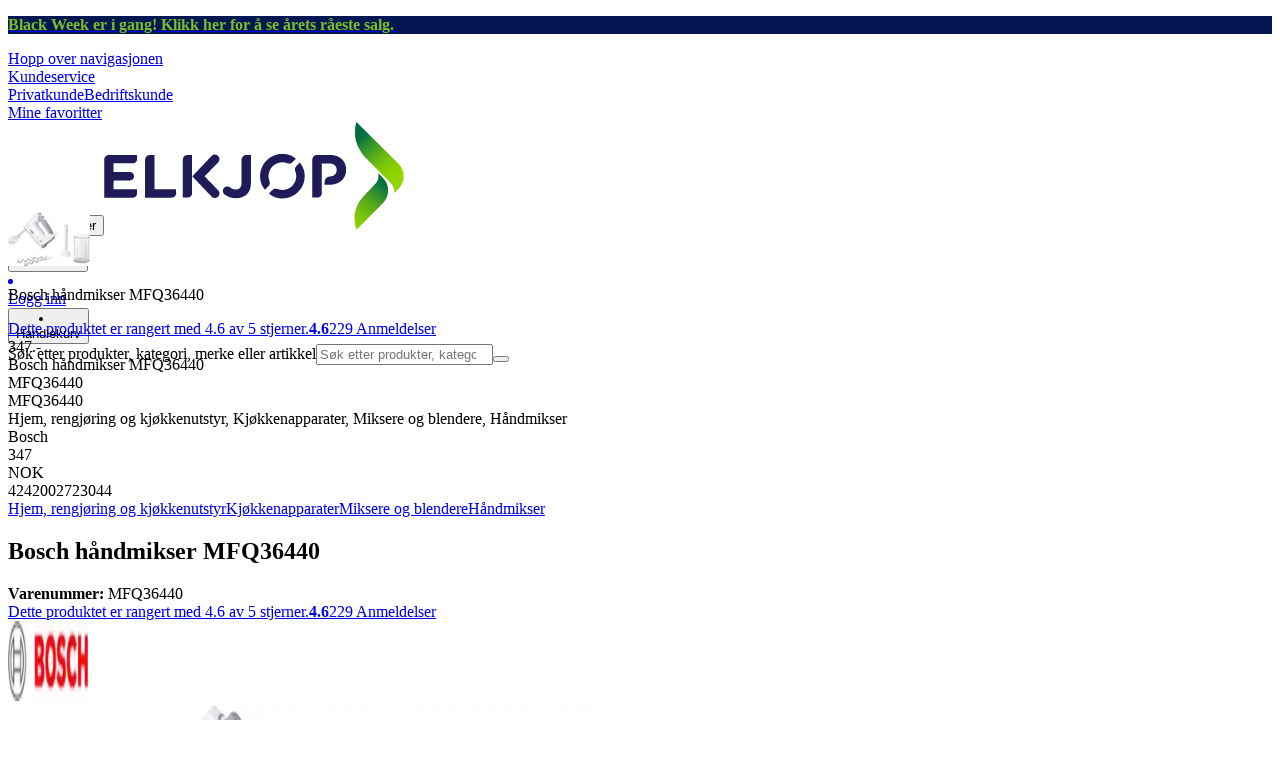

--- FILE ---
content_type: text/html; charset=utf-8
request_url: https://www.elkjop.no/product/hjem-rengjoring-og-kjokkenutstyr/kjokkenapparater/miksere-og-blendere/handmikser/bosch-handmikser-mfq36440/MFQ36440
body_size: 65974
content:
<!DOCTYPE html><html lang="nb-NO" class="scroll-smooth regular_e78969cf-module__4gc9eW__variable headline_2755417b-module__iz533a__variable open_sans_ed2ca084-module__tG5LkW__variable"><head><meta charSet="utf-8"/><meta name="viewport" content="width=device-width, initial-scale=1"/><link rel="preload" href="/_next/static/media/ElkjopBodytext_Black-s.p.c14a810f.woff2" as="font" crossorigin="" type="font/woff2"/><link rel="preload" href="/_next/static/media/ElkjopBodytext_DemiBold-s.p.767754ae.woff2" as="font" crossorigin="" type="font/woff2"/><link rel="preload" href="/_next/static/media/ElkjopBodytext_Regular-s.p.020dd616.woff2" as="font" crossorigin="" type="font/woff2"/><link rel="preload" href="/_next/static/media/ElkjopHeadline_Regular-s.p.3e88abf2.woff2" as="font" crossorigin="" type="font/woff2"/><link rel="preload" href="/_next/static/media/cf514f5d0007dafa-s.p.417aa1a2.woff2" as="font" crossorigin="" type="font/woff2"/><link rel="preload" as="image" imageSrcSet="https://next-media.elkjop.com/image/dv_web_D18000100263582/MFQ36440/bosch-handmikser-mfq36440.jpg?w=640&amp;q=75 1x, https://next-media.elkjop.com/image/dv_web_D18000100263582/MFQ36440/bosch-handmikser-mfq36440.jpg?w=1200&amp;q=75 2x"/><link rel="preload" as="image" imageSrcSet="https://next-media.elkjop.com/image/dv_web_D18000100263779/MFQ36440/bosch-handmikser-mfq36440.jpg?w=640&amp;q=75 1x, https://next-media.elkjop.com/image/dv_web_D18000100263779/MFQ36440/bosch-handmikser-mfq36440.jpg?w=1200&amp;q=75 2x"/><link rel="stylesheet" href="/_next/static/chunks/e4810f5f25cc13c2.css?dpl=dpl_3ybpxHsoS6ojnaF4fyPaKDN4QNAP" data-precedence="next"/><link rel="stylesheet" href="/_next/static/chunks/538f3e2973725707.css?dpl=dpl_3ybpxHsoS6ojnaF4fyPaKDN4QNAP" data-precedence="next"/><link rel="stylesheet" href="/_next/static/chunks/4052db1061021558.css?dpl=dpl_3ybpxHsoS6ojnaF4fyPaKDN4QNAP" data-precedence="next"/><link rel="stylesheet" href="/_next/static/chunks/3c5b5c06b9742e8f.css?dpl=dpl_3ybpxHsoS6ojnaF4fyPaKDN4QNAP" data-precedence="next"/><link rel="stylesheet" href="/_next/static/chunks/7d6f63801b811fb4.css?dpl=dpl_3ybpxHsoS6ojnaF4fyPaKDN4QNAP" data-precedence="next"/><link rel="stylesheet" href="/_next/static/chunks/bc35306380153468.css?dpl=dpl_3ybpxHsoS6ojnaF4fyPaKDN4QNAP" data-precedence="next"/><link rel="stylesheet" href="/_next/static/chunks/51f38adbf0439937.css?dpl=dpl_3ybpxHsoS6ojnaF4fyPaKDN4QNAP" data-precedence="next"/><link rel="preload" as="script" fetchPriority="low" href="/_next/static/chunks/4c955e21100909a5.js?dpl=dpl_3ybpxHsoS6ojnaF4fyPaKDN4QNAP"/><script src="/_next/static/chunks/0b954db7bbae74ea.js?dpl=dpl_3ybpxHsoS6ojnaF4fyPaKDN4QNAP" async=""></script><script src="/_next/static/chunks/84b2050290f6a31d.js?dpl=dpl_3ybpxHsoS6ojnaF4fyPaKDN4QNAP" async=""></script><script src="/_next/static/chunks/40278902e737c81b.js?dpl=dpl_3ybpxHsoS6ojnaF4fyPaKDN4QNAP" async=""></script><script src="/_next/static/chunks/turbopack-a8655d25e509783b.js?dpl=dpl_3ybpxHsoS6ojnaF4fyPaKDN4QNAP" async=""></script><script src="/_next/static/chunks/f8d070cbb58b5c8f.js?dpl=dpl_3ybpxHsoS6ojnaF4fyPaKDN4QNAP" async=""></script><script src="/_next/static/chunks/b3c65a7952a67b6b.js?dpl=dpl_3ybpxHsoS6ojnaF4fyPaKDN4QNAP" async=""></script><script src="/_next/static/chunks/69fcb11754cf28d9.js?dpl=dpl_3ybpxHsoS6ojnaF4fyPaKDN4QNAP" async=""></script><script src="/_next/static/chunks/2a659440759c23cc.js?dpl=dpl_3ybpxHsoS6ojnaF4fyPaKDN4QNAP" async=""></script><script src="/_next/static/chunks/dd79e93dfa5c3da3.js?dpl=dpl_3ybpxHsoS6ojnaF4fyPaKDN4QNAP" async=""></script><script src="/_next/static/chunks/e211166a0a8ce02b.js?dpl=dpl_3ybpxHsoS6ojnaF4fyPaKDN4QNAP" async=""></script><script src="/_next/static/chunks/ee0dd78dd5383cb6.js?dpl=dpl_3ybpxHsoS6ojnaF4fyPaKDN4QNAP" async=""></script><script src="/_next/static/chunks/0f5c80531605bdba.js?dpl=dpl_3ybpxHsoS6ojnaF4fyPaKDN4QNAP" async=""></script><script src="/_next/static/chunks/27292388e9eeb176.js?dpl=dpl_3ybpxHsoS6ojnaF4fyPaKDN4QNAP" async=""></script><script src="/_next/static/chunks/77c789945f76beab.js?dpl=dpl_3ybpxHsoS6ojnaF4fyPaKDN4QNAP" async=""></script><script src="/_next/static/chunks/82de9e1021bfbd27.js?dpl=dpl_3ybpxHsoS6ojnaF4fyPaKDN4QNAP" async=""></script><script src="/_next/static/chunks/f47d69abbafe2454.js?dpl=dpl_3ybpxHsoS6ojnaF4fyPaKDN4QNAP" async=""></script><script src="/_next/static/chunks/b9728e8d8cd80da2.js?dpl=dpl_3ybpxHsoS6ojnaF4fyPaKDN4QNAP" async=""></script><script src="/_next/static/chunks/d2844bde277172be.js?dpl=dpl_3ybpxHsoS6ojnaF4fyPaKDN4QNAP" async=""></script><script src="/_next/static/chunks/83167a5ddbd79a24.js?dpl=dpl_3ybpxHsoS6ojnaF4fyPaKDN4QNAP" async=""></script><script src="/_next/static/chunks/0e79c29826591fc5.js?dpl=dpl_3ybpxHsoS6ojnaF4fyPaKDN4QNAP" async=""></script><script src="/_next/static/chunks/92c836dc519b11fb.js?dpl=dpl_3ybpxHsoS6ojnaF4fyPaKDN4QNAP" async=""></script><script src="/_next/static/chunks/cf5a394c2aa53f77.js?dpl=dpl_3ybpxHsoS6ojnaF4fyPaKDN4QNAP" async=""></script><script src="/_next/static/chunks/4c7f50a2df5e84f9.js?dpl=dpl_3ybpxHsoS6ojnaF4fyPaKDN4QNAP" async=""></script><script src="/_next/static/chunks/ea22ac3b7a7976b7.js?dpl=dpl_3ybpxHsoS6ojnaF4fyPaKDN4QNAP" async=""></script><script src="/_next/static/chunks/329c6acc0b1be316.js?dpl=dpl_3ybpxHsoS6ojnaF4fyPaKDN4QNAP" async=""></script><script src="/_next/static/chunks/690ec0f0ee87253f.js?dpl=dpl_3ybpxHsoS6ojnaF4fyPaKDN4QNAP" async=""></script><script src="/_next/static/chunks/48d3751b01f37f28.js?dpl=dpl_3ybpxHsoS6ojnaF4fyPaKDN4QNAP" async=""></script><script src="/_next/static/chunks/9962e355387f134b.js?dpl=dpl_3ybpxHsoS6ojnaF4fyPaKDN4QNAP" async=""></script><script src="/_next/static/chunks/dc02808feb86566a.js?dpl=dpl_3ybpxHsoS6ojnaF4fyPaKDN4QNAP" async=""></script><script src="/_next/static/chunks/d5534d7febb3df58.js?dpl=dpl_3ybpxHsoS6ojnaF4fyPaKDN4QNAP" async=""></script><script src="/_next/static/chunks/801037d5dcf4d344.js?dpl=dpl_3ybpxHsoS6ojnaF4fyPaKDN4QNAP" async=""></script><script src="/_next/static/chunks/3c8e09451c7f2ece.js?dpl=dpl_3ybpxHsoS6ojnaF4fyPaKDN4QNAP" async=""></script><script src="/_next/static/chunks/55371f8e6dba3e0b.js?dpl=dpl_3ybpxHsoS6ojnaF4fyPaKDN4QNAP" async=""></script><script src="/_next/static/chunks/2acba5694df29222.js?dpl=dpl_3ybpxHsoS6ojnaF4fyPaKDN4QNAP" async=""></script><script src="/_next/static/chunks/c89c6dc1cee171dc.js?dpl=dpl_3ybpxHsoS6ojnaF4fyPaKDN4QNAP" async=""></script><script src="/_next/static/chunks/68b4dc56a996b7f5.js?dpl=dpl_3ybpxHsoS6ojnaF4fyPaKDN4QNAP" async=""></script><script src="/_next/static/chunks/dedbb3194957fcb2.js?dpl=dpl_3ybpxHsoS6ojnaF4fyPaKDN4QNAP" async=""></script><link rel="preload" href="https://policy.app.cookieinformation.com/uc.js" as="script"/><link rel="preload" href="https://sgtm.elkjop.no/gtm.js?id=GTM-WNGPGKF" as="script"/><link rel="preload" href="https://www.google.com/recaptcha/enterprise.js?render=6LfGP04qAAAAABjhlAEASZ5jJMqRf32qWz0oOlSC" as="script"/><link rel="preload" href="https://api.videoly.co/1/quchbox/0/411/quch.js" as="script"/><link rel="preload" href="//media.pointandplace.com/js/pointandplace.js" as="script"/><link rel="preload" href="https://api.feefo.com/feefo-widgets-data/loader/widgets/elkjop-norway" as="script"/><meta name="next-size-adjust" content=""/><meta name="theme-color" content="#041752"/><link rel="icon" href="/favicon.ico"/><link rel="preload" href="https://policy.app.cookieinformation.com/uc.js" as="script"/><title>Bosch håndmikser MFQ36440 - Elkjøp | Elkjøp</title><meta name="description" content="Kraftig og stillegående håndmikser fra Bosch med medfølgende stavmiksertilbehør."/><meta name="robots" content="index, follow"/><meta name="title" content="Bosch håndmikser MFQ36440 - Elkjøp | Elkjøp"/><link rel="canonical" href="/product/hjem-rengjoring-og-kjokkenutstyr/kjokkenapparater/miksere-og-blendere/handmikser/bosch-handmikser-mfq36440/MFQ36440"/><meta property="og:title" content="Bosch håndmikser MFQ36440"/><meta property="og:description" content="Kraftig og stillegående håndmikser fra Bosch med medfølgende stavmiksertilbehør."/><meta property="og:url" content="https://www.elkjop.no/product/hjem-rengjoring-og-kjokkenutstyr/kjokkenapparater/miksere-og-blendere/handmikser/bosch-handmikser-mfq36440/MFQ36440"/><meta property="og:image" content="https://next-media.elkjop.com/image/dv_web_D18000100263582/MFQ36440/bosch-handmikser-mfq36440.jpg"/><meta property="og:type" content="website"/><meta name="twitter:card" content="summary_large_image"/><meta name="twitter:title" content="Bosch håndmikser MFQ36440"/><meta name="twitter:description" content="Kraftig og stillegående håndmikser fra Bosch med medfølgende stavmiksertilbehør."/><meta name="twitter:image" content="https://next-media.elkjop.com/image/dv_web_D18000100263582/MFQ36440/bosch-handmikser-mfq36440.jpg"/><!--$--><!--/$--><!--$--><!--/$--><script src="/_next/static/chunks/a6dad97d9634a72d.js?dpl=dpl_3ybpxHsoS6ojnaF4fyPaKDN4QNAP" noModule=""></script></head><body class="flex min-h-screen flex-col overscroll-x-none bg-body-bg font-body xl:overscroll-none theme-b2c" data-cro-site="no"><div hidden=""><!--$--><!--/$--></div><script type="text/javascript" id="sw-reg">if (!navigator.serviceWorker?.controller && navigator.serviceWorker?.register) {
  navigator.serviceWorker.register('/sw.js').then(registration=>registration.update());
}</script><div class="top-header bg-(--header-bg) print:hidden" style="background-color:#041753"><a class="flex grow justify-center items-center min-h-12" data-event="event=cms+link&amp;element_category=CMS+link&amp;element_cta=Se+tilbudene&amp;element_description=%2Fkampanje%2Fblack-friday" target="_self" title="Se tilbudene" href="/kampanje/black-friday"><div class="flex grow justify-center items-center min-h-12"><div class="wrapper my-auto flex w-full flex-row flex-wrap items-center justify-center gap-x-2" style="color:#78BF26"><span class="py-1 text-center"><div class="top-header-block text-xs md:text-base"><p><strong>Black Week er i gang! Klikk her for å se årets råeste salg. </strong></p></div></span></div></div></a></div><header class="border-line bg-(--header-bg) xl:border-b print:border-none"><a href="#main-content" class="-translate-y-full pointer-events-none fixed top-0 z-9999 flex h-fit w-full justify-center bg-brand p-2 font-bold font-regular text-base text-white opacity-0 transition-transform focus:pointer-events-auto focus:translate-y-0 focus:opacity-100 print:hidden">Hopp over navigasjonen</a><div class="border-line bg-white xl:border-b print:hidden"><div class="wrapper hidden h-10 items-center text-brand text-sm xl:flex header-wrapper-padding"><!--$--><a class="mr-2 inline-block hover:underline" title="Kundeservice " href="/kundeservice">Kundeservice </a><!--/$--><div class="ml-3 flex flex-1"><!--$?--><template id="B:0"></template><!--/$--></div><div class="flex gap-4"><!--$--><a class="flex flex-row-reverse items-center gap-2" data-event="event=favouriteProduct&amp;element_category=Navigation&amp;element_cta=Top+Navigation&amp;element_description=Logging+in" href="/login?return-path=%2Faccount%2Fproduct-favorites&amp;userOrigin=MYFAV"><span class="icon-mask block size-6 bg-accent-200" style="mask-image:url(/assets_spa/images/heart.svg);-webkit-mask-image:url(/assets_spa/images/heart.svg)"></span>Mine favoritter</a><!--/$--></div></div></div><div class="header wrapper header-wrapper-padding relative grid items-center bg-(--header-bg) pb-1 md:pb-0"><button id="header-category-menu" data-testid="category-menu" aria-controls="category-menu-content" aria-haspopup="true" aria-expanded="false" class="sitenav my-4 flex h-full items-center text-dark-blue xl:px-4 print:hidden"><div title="Alle produkter" class="headermenu | group mx-4 flex h-[21px] w-[21px] flex-col transition-all before:block before:h-[3px] before:w-[21px] before:rounded-sm before:bg-(--header-menu) before:transition-transform before:duration-200 after:block after:h-[3px] after:w-[21px] after:rounded-sm after:bg-(--header-menu) after:transition-transform after:duration-200 hover:scale-110 justify-evenly"><div class="h-[3px] w-[21px] rounded-sm bg-(--header-menu) transition-opacity duration-200"></div></div><div class="hidden font-bold font-regular text-(--header-text) text-2xl xl:block">Alle produkter</div></button><a id="header-logo" class="h-auto" aria-label="Til Elkjøps forside" data-event="event=navigationTracking&amp;element_category=Navigation&amp;element_cta=Top+Navigation&amp;element_description=Home" href="/"><img alt="Elkjøps privatkunder" loading="lazy" width="300" height="108" decoding="async" data-nimg="1" class="h-7 w-auto transition-transform hover:scale-[1.02] xl:h-12" style="color:transparent" src="/assets_spa/images/logo_b2c_header_no.svg"/></a><div id="header-actions" aria-live="polite" class="flex h-full items-center print:hidden"><!--$?--><template id="B:1"></template><!--/$--></div><form id="header-search-bar" class="relative z-200 mx-4 print:hidden" data-component="SpeedyHeaderSearch" action="#"><div class="z-110 flex border-line bg-transparent md:border-0"><label class="sr-only" for="speedy-header-search">Søk etter produkter, kategori, merke eller artikkel</label><input type="search" id="speedy-header-search" class="grow appearance-none rounded-3xl border border-light-grey bg-light-grey p-2 pr-12 pl-4 placeholder-placeholder outline-none transition-input-border focus:rounded-md focus:border-accent focus:bg-white focus:drop-shadow-lg" placeholder="Søk etter produkter, kategori, merke eller artikkel" autoComplete="off" inputMode="text" data-testid="input-search" role="combobox" aria-expanded="false" aria-autocomplete="list" aria-haspopup="listbox" value=""/><button type="submit" class="absolute top-0 right-5 flex h-full w-6 items-center" aria-label="Søk" title="Søk" data-testid="search-button"><span class="icon-mask block size-6 bg-accent hover:bg-discrete-700" style="mask-image:url(/assets_spa/images/search.svg);-webkit-mask-image:url(/assets_spa/images/search.svg)"></span></button></div></form></div></header><!--$--><!--/$--><main id="main-content" class="min-h-screen"><section class="wrapper pdp overflow-x-clip"><div class="fixed top-0 left-0 z-200 h-[60px] w-full bg-white transition-transform print:hidden -translate-y-full"><div class="mx-auto flex h-full max-w-[90rem] justify-between overflow-visible px-4"><div class="flex items-center gap-3"><img alt="Bosch håndmikser MFQ36440" loading="lazy" width="82" height="54" decoding="async" data-nimg="1" class="max-h-12 w-auto" style="color:transparent" srcSet="https://next-media.elkjop.com/image/dv_web_D18000100263582/MFQ36440/bosch-handmikser-mfq36440.jpg?w=96&amp;q=75 1x, https://next-media.elkjop.com/image/dv_web_D18000100263582/MFQ36440/bosch-handmikser-mfq36440.jpg?w=256&amp;q=75 2x" src="https://next-media.elkjop.com/image/dv_web_D18000100263582/MFQ36440/bosch-handmikser-mfq36440.jpg?w=256&amp;q=75"/><div class="flex flex-col"><p class="line-clamp-1 overflow-clip text-ellipsis font-regular">Bosch håndmikser MFQ36440</p><a href="#reviews"><span class="rating flex min-w-0 items-center gap-1 flex flex-wrap" style="--percent:92%"><span class="mask-stars inline-block aspect-[5/1] h-4"><span class="sr-only"><span>Dette produktet er rangert med 4.6 av 5 stjerner.</span></span></span><strong>4.6</strong><span class="overflow-hidden whitespace-nowrap text-discrete-600 before:content-[&#x27;(&#x27;] after:content-[&#x27;)&#x27;] text-sm">229<span class="hidden xl:inline-block"> <!-- -->Anmeldelser</span></span><span role="button" tabindex="0" class="z-99 cursor-pointer items-center" aria-label="More information about ratings"><span class="icon-mask block size-4 translate-y-[1px] bg-black" style="mask-image:url(/assets_spa/images/info.svg);-webkit-mask-image:url(/assets_spa/images/info.svg)"></span></span></span></a></div></div><div class="hidden gap-4 md:flex"><div class="flex flex-col items-center justify-center"><!--$?--><template id="B:2"></template><!--/$--></div></div></div></div><div class="hidden"><div id="videoly-product-title">Bosch håndmikser MFQ36440</div><div id="videoly-product-id">MFQ36440</div><div id="videoly-product-sku">MFQ36440</div><div id="videoly-category-tree">Hjem, rengjøring og kjøkkenutstyr, Kjøkkenapparater, Miksere og blendere, Håndmikser</div><div id="videoly-product-brand">Bosch</div><div id="videoly-product-price">347</div><div id="videoly-product-currency">NOK</div><div class="videoly-product-gtin">4242002723044</div></div><!--$--><!--/$--><script type="application/ld+json">{"@context":"https://schema.org","@type":"Product","@id":"https://www.elkjop.no/product/hjem-rengjoring-og-kjokkenutstyr/kjokkenapparater/miksere-og-blendere/handmikser/bosch-handmikser-mfq36440/MFQ36440","name":"Bosch håndmikser MFQ36440","image":"https://next-media.elkjop.com/image/dv_web_D18000100263582/MFQ36440/bosch-handmikser-mfq36440.jpg","description":"Kraftig og stillegående håndmikser fra Bosch med medfølgende stavmiksertilbehør.","url":"https://www.elkjop.no/product/hjem-rengjoring-og-kjokkenutstyr/kjokkenapparater/miksere-og-blendere/handmikser/bosch-handmikser-mfq36440/MFQ36440","aggregateRating":{"@type":"AggregateRating","ratingValue":"4.6","reviewCount":229},"gtin":"4242002723044","mpn":"MFQ36440","itemCondition":"https://schema.org/NewCondition","sku":"MFQ36440","brand":{"@type":"Brand","name":"Bosch","url":"https://www.elkjop.no/brand/bosch"},"offers":[{"@type":"Offer","name":"Standard Price","price":"347","priceCurrency":"NOK","availability":"https://schema.org/Discontinued","itemCondition":"https://schema.org/NewCondition","url":"https://www.elkjop.no/product/hjem-rengjoring-og-kjokkenutstyr/kjokkenapparater/miksere-og-blendere/handmikser/bosch-handmikser-mfq36440/MFQ36440"},{"@type":"Offer","name":"Business Price (Excl. VAT)","price":"277.6","priceCurrency":"NOK","availability":"https://schema.org/Discontinued","itemCondition":"https://schema.org/NewCondition","url":"https://www.elkjop.no/product/hjem-rengjoring-og-kjokkenutstyr/kjokkenapparater/miksere-og-blendere/handmikser/bosch-handmikser-mfq36440/MFQ36440","priceSpecification":{"@type":"UnitPriceSpecification","price":"277.6","priceCurrency":"NOK","valueAddedTaxIncluded":false,"name":"Business price (excl. VAT)"}}]}</script><div class="px-6 xl:px-20 bg-white py-8"><div class="relative auto-rows-max md:grid md:grid-cols-2 md:gap-3 lg:flex lg:gap-6"><div class="slider flex h-fit min-w-0 flex-col lg:sticky lg:top-[60px]"><div class="flex flex-col gap-4"><div class="scrollbar-hide relative overflow-hidden overflow-x-auto scroll-smooth print:hidden" data-cro="breadcrumbs"><div class="flex gap-7 text-brand text-xs"><a class="carret relative whitespace-nowrap active:underline link font-body font-bold" href="/hjem-rengjoring-og-kjokkenutstyr">Hjem, rengjøring og kjøkkenutstyr</a><a class="carret relative whitespace-nowrap active:underline link font-body font-bold" href="/hjem-rengjoring-og-kjokkenutstyr/kjokkenapparater">Kjøkkenapparater</a><a class="carret relative whitespace-nowrap active:underline link font-body font-bold" href="/hjem-rengjoring-og-kjokkenutstyr/kjokkenapparater/miksere-og-blendere">Miksere og blendere</a><a class="carret relative whitespace-nowrap active:underline link font-body font-bold" href="/hjem-rengjoring-og-kjokkenutstyr/kjokkenapparater/miksere-og-blendere/handmikser">Håndmikser</a></div><script type="application/ld+json">{"@context":"https://schema.org","@type":"BreadcrumbList","itemListElement":[{"@type":"ListItem","position":1,"name":"Hjem, rengjøring og kjøkkenutstyr","item":"https://www.elkjop.no/hjem-rengjoring-og-kjokkenutstyr"},{"@type":"ListItem","position":2,"name":"Kjøkkenapparater","item":"https://www.elkjop.no/hjem-rengjoring-og-kjokkenutstyr/kjokkenapparater"},{"@type":"ListItem","position":3,"name":"Miksere og blendere","item":"https://www.elkjop.no/hjem-rengjoring-og-kjokkenutstyr/kjokkenapparater/miksere-og-blendere"},{"@type":"ListItem","position":4,"name":"Håndmikser","item":"https://www.elkjop.no/hjem-rengjoring-og-kjokkenutstyr/kjokkenapparater/miksere-og-blendere/handmikser"}]}</script></div><div class="ProductPageHeader bg-white"><div class="flex flex-col gap-2 pb-6"><h1 class="text-balance break-words font-bold font-regular overflow-clip text-ellipsis text-xl xl:text-4xl">Bosch håndmikser MFQ36440</h1><div class="flex w-full flex-wrap items-end justify-between gap-2 md:items-center"><div class="flex flex-col gap-1 text-sm md:flex-row md:items-center md:gap-4"><div><strong class="font-body font-bold">Varenummer:</strong> <!-- -->MFQ36440</div><a href="#reviews"><span class="rating flex min-w-0 items-center gap-1 flex flex-wrap" style="--percent:92%"><span class="mask-stars inline-block aspect-[5/1] h-4"><span class="sr-only"><span>Dette produktet er rangert med 4.6 av 5 stjerner.</span></span></span><strong>4.6</strong><span class="overflow-hidden whitespace-nowrap text-discrete-600 before:content-[&#x27;(&#x27;] after:content-[&#x27;)&#x27;] text-sm">229<span class="hidden xl:inline-block"> <!-- -->Anmeldelser</span></span><span role="button" tabindex="0" class="z-99 cursor-pointer items-center" aria-label="More information about ratings"><span class="icon-mask block size-4 translate-y-[1px] bg-black" style="mask-image:url(/assets_spa/images/info.svg);-webkit-mask-image:url(/assets_spa/images/info.svg)"></span></span></span></a></div></div></div></div></div><div class="product-image-container flex flex-row items-center gap-7 print:hidden"><a href="/brand/bosch"><img alt="Bosch" data-component="ProductLinkLogoImage" loading="lazy" width="80" height="80" decoding="async" data-nimg="1" class="size-14 object-contain md:size-20" style="color:transparent" srcSet="https://next-media.elkjop.com/image/DV_PNG_NOCLIP_D1800012566327/Brand/bosch.png?w=96&amp;q=75 1x, https://next-media.elkjop.com/image/DV_PNG_NOCLIP_D1800012566327/Brand/bosch.png?w=256&amp;q=75 2x" src="https://next-media.elkjop.com/image/DV_PNG_NOCLIP_D1800012566327/Brand/bosch.png?w=256&amp;q=75"/></a><div class="z-99 empty:invisible empty:absolute"></div><!--$--><!--/$--><div class="mr-0 ml-auto empty:invisible empty:absolute"></div></div><img alt="" loading="lazy" width="580" height="580" decoding="async" data-nimg="1" class="hidden print:block print:aspect-square print:h-[250px] print:w-[250px] print:object-contain" style="color:transparent" srcSet="https://next-media.elkjop.com/image/dv_web_D18000100263582/MFQ36440/bosch-handmikser-mfq36440.jpg?w=640&amp;q=75 1x, https://next-media.elkjop.com/image/dv_web_D18000100263582/MFQ36440/bosch-handmikser-mfq36440.jpg?w=1200&amp;q=75 2x" src="https://next-media.elkjop.com/image/dv_web_D18000100263582/MFQ36440/bosch-handmikser-mfq36440.jpg?w=1200&amp;q=75"/><div data-component="MediaContainer" data-widget-api-video="false" class="flex lg:grid lg:grid-cols-[116px_1fr] print:hidden relative w-full"><div class="mt-4 hidden lg:flex" data-component="Assets"><div class="swiper-vertical scrollbar-hide relative max-w-full"><ul class="swiper-items relative snap-x snap-mandatory scroll-smooth md:scrollbar-hide snap-x scroll-smooth auto-cols-[100%] overflow-y-scroll overflow-x-hidden mt-8 mb-2 flex flex-col gap-4 h-full max-h-[485px]"><li data-asset-index="0" style="animation-delay:0ms" class="animate-appear border-2 border-solid hover:border-accent border-accent shadow-highlighted"><button type="button" class="flex h-20 w-20 cursor-pointer items-center p-2"><img alt="" loading="lazy" width="60" height="60" decoding="async" data-nimg="1" class="mx-auto aspect-square max-h-full object-contain" style="color:transparent" srcSet="https://next-media.elkjop.com/image/dv_web_D18000100263582/MFQ36440/bosch-handmikser-mfq36440.jpg?w=64&amp;q=75 1x, https://next-media.elkjop.com/image/dv_web_D18000100263582/MFQ36440/bosch-handmikser-mfq36440.jpg?w=128&amp;q=75 2x" src="/image/dv_web_D18000100263582/MFQ36440/bosch-handmikser-mfq36440.jpg"/></button></li><li data-asset-index="1" style="animation-delay:100ms" class="animate-appear border-2 border-solid hover:border-accent border-line"><button type="button" class="flex h-20 w-20 cursor-pointer items-center p-2"><img alt="" loading="lazy" width="60" height="60" decoding="async" data-nimg="1" class="mx-auto aspect-square max-h-full object-contain" style="color:transparent" srcSet="https://next-media.elkjop.com/image/dv_web_D18000100263779/MFQ36440/bosch-handmikser-mfq36440.jpg?w=64&amp;q=75 1x, https://next-media.elkjop.com/image/dv_web_D18000100263779/MFQ36440/bosch-handmikser-mfq36440.jpg?w=128&amp;q=75 2x" src="/image/dv_web_D18000100263779/MFQ36440/bosch-handmikser-mfq36440.jpg"/></button></li></ul><div class="absolute top-0 left-0 h-8 w-full"><button type="button" title="Previous" class="prevBtn hide-with-overlay relative h-full w-full transition-opacity after:m-auto after:block after:h-0 after:w-0 after:border-b-[12px] after:border-b-accent after:border-l-[12px] after:border-l-transparent after:border-r-[12px] after:border-r-transparent"></button></div><div class="relative h-8 w-full"><button type="button" title="Next" class="nextBtn hide-with-overlay relative h-full w-full transition-opacity after:m-auto after:block after:h-0 after:w-0 after:border-t-[12px] after:border-t-accent after:border-l-[12px] after:border-l-transparent after:border-r-[12px] after:border-r-transparent"></button></div></div></div><div class="relative flex min-w-0 max-w-full items-center"><div class="w-full max-w-full"><div class="swiper-pdp scrollbar-hide relative max-w-full show-pages overflow-hidden md:h-full"><ul class="swiper-items relative snap-x snap-mandatory scroll-smooth md:scrollbar-hide snap-x scroll-smooth auto-cols-[100%] grid grid-flow-col overflow-x-scroll md:h-full scrollbar-hide grid snap-x auto-cols-[100%] grid-flow-col overflow-x-scroll scroll-smooth"><li class="flex snap-start items-center justify-center pb-10"><button type="button" class="flex cursor-zoom-in items-center justify-center"><img alt="" loading="eager" width="580" height="580" decoding="async" data-nimg="1" class="aspect-square" style="color:transparent;object-fit:contain" srcSet="https://next-media.elkjop.com/image/dv_web_D18000100263582/MFQ36440/bosch-handmikser-mfq36440.jpg?w=640&amp;q=75 1x, https://next-media.elkjop.com/image/dv_web_D18000100263582/MFQ36440/bosch-handmikser-mfq36440.jpg?w=1200&amp;q=75 2x" src="/image/dv_web_D18000100263582/MFQ36440/bosch-handmikser-mfq36440.jpg"/></button></li><li class="flex snap-start items-center justify-center pb-10"><button type="button" class="flex cursor-zoom-in items-center justify-center"><img alt="" loading="eager" width="580" height="580" decoding="async" data-nimg="1" class="aspect-square" style="color:transparent;object-fit:contain" srcSet="https://next-media.elkjop.com/image/dv_web_D18000100263779/MFQ36440/bosch-handmikser-mfq36440.jpg?w=640&amp;q=75 1x, https://next-media.elkjop.com/image/dv_web_D18000100263779/MFQ36440/bosch-handmikser-mfq36440.jpg?w=1200&amp;q=75 2x" src="/image/dv_web_D18000100263779/MFQ36440/bosch-handmikser-mfq36440.jpg"/></button></li></ul><div class="pages -translate-x-1/2 absolute bottom-0 left-1/2 z-1 flex justify-center"><div class="m-2 flex items-center gap-2 rounded-full bg-white/60 px-2 py-0 shadow-lg backdrop-blur-sm"><div class="page-dots flex"></div><div class="play-pause-container"></div></div></div></div></div></div><button type="button" aria-label="toggle fullscreen" class="absolute right-6 bottom-0 size-10 fill-accent transition-opacity opacity-100"><svg role="img" aria-label="Toggle fullscreen" viewBox="0 0 24 24" height="100%" width="100%" preserveAspectRatio="xMidYMid meet" focusable="false"><path d="M14.54 2c-1.99 0-3.86.78-5.27 2.18a7.441 7.441 0 00-.82 9.58c.16.22.47.28.7.12.23-.16.28-.47.12-.7a6.44 6.44 0 01.71-8.29A6.407 6.407 0 0114.54 3c1.73 0 3.35.67 4.57 1.89S21 7.73 21 9.46s-.67 3.35-1.89 4.57a6.44 6.44 0 01-8.28.72.489.489 0 00-.64.06l-5.99 6c-.26.26-.73.26-.99 0-.14-.15-.21-.32-.21-.51s.07-.36.21-.5l4.52-4.52c.2-.2.2-.51 0-.71s-.51-.2-.71 0L2.5 19.1A1.702 1.702 0 003.7 22c.44 0 .87-.17 1.2-.5l5.71-5.71a7.436 7.436 0 009.21-1.06c1.4-1.41 2.18-3.28 2.18-5.27s-.78-3.86-2.18-5.27A7.43 7.43 0 0014.54 2z"></path><path d="M14.5 5.5c-.28 0-.5.22-.5.5v3h-3c-.28 0-.5.22-.5.5s.22.5.5.5h3v3c0 .28.22.5.5.5s.5-.22.5-.5v-3h3c.28 0 .5-.22.5-.5S18.28 9 18 9h-3V6c0-.28-.22-.5-.5-.5z"></path></svg></button></div><div class="my-8 md:hidden"><div data-cro="short-text" class="text-sm/[21px] text-text-color lg:text-base/[24px]"><h2 class="mb-4 font-bold font-regular text-2xl text-text-color">Kort om produktet</h2>Kraftig og stillegående håndmikser fra Bosch med medfølgende stavmiksertilbehør.<a class="link inverted-link mt-4 block font-body font-bold text-text-color print:hidden" href="#description">Les mer om produktet</a></div></div><div class="hidden pt-10 md:flex"><div class="flex flex-col gap-8"><div class="mt-8 grid grid-cols-2 gap-8"><div data-cro="short-text" class="text-sm/[21px] text-text-color lg:text-base/[24px]"><h2 class="mb-4 font-bold font-regular text-2xl text-text-color">Kort om produktet</h2>Kraftig og stillegående håndmikser fra Bosch med medfølgende stavmiksertilbehør.<a class="link inverted-link mt-4 block font-body font-bold text-text-color print:hidden" href="#description">Les mer om produktet</a></div><div data-cro="key-spec" class="text-sm/[21px] text-text-color lg:text-base/[24px]"><h2 class="mb-4 font-bold font-regular text-2xl">Spesifikasjoner</h2><ul><li class="mb-3 border-line border-b pb-3">450 watt</li><li class="mb-3 border-line border-b pb-3">5 hastigheter</li><li class="mb-3 border-line border-b pb-3">Praktisk tilbehør medfølger</li></ul><a class="link inverted-link mt-4 block font-body font-bold print:hidden" href="#specifications">Se alle spesifikasjoner</a></div></div><!--$--><!--/$--></div></div></div><div class="z-1 h-fit shrink-0 flex-grow basis-[400px] lg:sticky lg:top-[60px]"><div class="transition-opacity duration-300 ease-in-out pointer-events-none opacity-0"><div class="flex flex-col"><div class="flex flex-col gap-4 bg-light-grey" data-cro="pdp-buy-box" data-testid="pdp-buy-box"><div class="flex flex-col gap-6 p-5 xl:p-8"><div class="flex flex-col gap-1"><div class="flex flex-col" data-cro="pdp-main-price-box"><div class="flex flex-wrap items-center gap-2 gap-x-2 md:gap-x-3"><div class="row-span-2 grid grid-cols-subgrid grid-rows-subgrid items-end gap-1" data-primary-price="347"><span class="-mt-[6px] font-headline text-[3.5rem] leading-[3.5rem] justify-self-start"><span class="-mt-[6px] font-headline text-[3.5rem] leading-[3.5rem] inc-vat">347.-</span><span class="-mt-[6px] font-headline text-[3.5rem] leading-[3.5rem] ex-vat">278.-</span></span><div class="ex-vat ex-vat-text text-nowrap font-body font-bold text-gray-600">Ekskl. mva</div></div></div></div><div><div class="flex flex-col gap-6 mb-0"></div></div></div><!--$--><!--/$--><!--$--><!--/$--></div><div class="flex flex-col gap-6 p-5 xl:p-8 pt-0 xl:pt-0"></div><div class="flex flex-col gap-4 px-8 pb-8 xl:px-10"><div class="flex items-center gap-3"><span class="icon-mask block h-5 w-5 bg-destructive" style="mask-image:url(/assets_spa/images/not-in-stock.svg);-webkit-mask-image:url(/assets_spa/images/not-in-stock.svg)"></span><span>Dette produktet er ikke på lager</span></div><div class="flex justify-between gap-4 print:hidden"><button aria-label="Sammenlign Bosch håndmikser MFQ36440" class="group/compare flex flex-row items-center gap-2 text-xs"><span class="icon-mask block h-6 w-6 group-hover/compare:bg-light-blue bg-gray-500" style="mask-image:url(/assets_spa/images/compare.svg);-webkit-mask-image:url(/assets_spa/images/compare.svg)"></span>Sammenlign</button><!--$--><span class="group/item relative"><button class="group flex w-full items-center gap-[0.4735rem]" aria-label="Lagre Bosch håndmikser MFQ36440 til ønskeliste"><span class="icon-mask block aspect-square h-6 bg-discrete-500 hover:bg-red" style="mask-image:url(/assets_spa/images/heart.svg);-webkit-mask-image:url(/assets_spa/images/heart.svg)"></span><span class="text-left text-xs">Lagre</span></button></span><!--/$--></div></div></div><div class="mt-4 flex flex-col gap-2.5 border border-line bg-off-white p-5 xl:p-8 xl:py-6"><div class="flex items-center gap-2.5"><span class="icon-mask block size-7 bg-light-blue" style="mask-image:url(/assets_spa/images/buy-try.svg);-webkit-mask-image:url(/assets_spa/images/buy-try.svg)"></span><a class="link font-semibold text-sm leading-5" href="/kundeservice/apent-kjop">30 dagers åpent kjøp</a></div><div class="flex items-center gap-2.5"><span class="icon-mask block size-7 bg-light-blue" style="mask-image:url(/assets_spa/images/customer.svg);-webkit-mask-image:url(/assets_spa/images/customer.svg)"></span><a class="link font-semibold text-sm leading-5" href="/kundeservice/apent-kjop">50 dagers åpent kjøp for klubbmedlemmer</a></div></div><!--$--><div data-cro="pdp-cms-discontinued"><!--$--><!--/$--></div><!--/$--><!--$--><!--/$--></div></div></div><div class="mt-8 flex flex-col gap-8 md:hidden"><div data-cro="key-spec" class="text-sm/[21px] text-text-color lg:text-base/[24px]"><h2 class="mb-4 font-bold font-regular text-2xl">Spesifikasjoner</h2><ul><li class="mb-3 border-line border-b pb-3">450 watt</li><li class="mb-3 border-line border-b pb-3">5 hastigheter</li><li class="mb-3 border-line border-b pb-3">Praktisk tilbehør medfølger</li></ul><a class="link inverted-link mt-4 block font-body font-bold print:hidden" href="#specifications">Se alle spesifikasjoner</a></div><!--$--><!--/$--></div></div></div><!--$--><!--/$--><!--$?--><template id="B:3"></template><!--/$--><!--$--><!--/$--></section></main><!--$--><!--/$--><!--$--><!--/$--><!--$--><!--/$--><!--$--><!--/$--><footer class="footer mt-auto overflow-auto bg-dark-blue text-super-grey print:hidden"><div class="flex justify-center lg:hidden"><button type="button" class="flex items-center justify-center gap-2 p-4">Tilbake til toppen<svg class="h-4 w-4 rotate-180 fill-accent" viewBox="0 0 24 15" height="100%" width="100%" preserveAspectRatio="xMidYMid meet" focusable="false"><title>Scroll to top</title><path d="M2.8 0L0 2.8l12 12 12-12L21.2 0 12 9.2 2.8 0z"></path></svg></button></div><!--$?--><template id="B:4"></template><div class="min-h-40"> </div><!--/$--></footer><dialog class="relative m-auto scale-96 overflow-hidden rounded-xl opacity-0 transition-all transition-discrete ease-out backdrop:bg-black/30 backdrop:opacity-0 backdrop:backdrop-blur-[4px] backdrop:transition-all backdrop:transition-discrete backdrop:delay-0 backdrop:duration-200 open:scale-100 starting:open:scale-96 open:opacity-100 starting:open:opacity-0 open:ease-in open:backdrop:opacity-100 starting:open:backdrop:opacity-0 open:backdrop:delay-0 open:backdrop:duration-500"><button type="button" class="absolute top-4 right-4 z-2" aria-label="Close" data-testid="close-dialog"><span class="icon-mask block size-8 bg-black" style="mask-image:url(/assets_spa/images/close.svg);-webkit-mask-image:url(/assets_spa/images/close.svg)" aria-hidden="true"></span></button><div class="flex flex-col overflow-y-auto h-fit"></div></dialog><!--$--><!--/$--><!--$--><!--/$--><script>requestAnimationFrame(function(){$RT=performance.now()});</script><script src="/_next/static/chunks/4c955e21100909a5.js?dpl=dpl_3ybpxHsoS6ojnaF4fyPaKDN4QNAP" id="_R_" async=""></script><div hidden id="S:0"><div class="block rounded-4xl border border-stroke-grey bg-pale-grey p-1"><a data-testid="b2c-page" class="px-3 hover:underline border border-transparent rounded-4xl text-black font-body bg-wcag-green text-white" href="/product/hjem-rengjoring-og-kjokkenutstyr/kjokkenapparater/miksere-og-blendere/handmikser/bosch-handmikser-mfq36440/MFQ36440">Privatkunde</a><a data-testid="b2b-page" class="px-3 hover:underline border border-transparent rounded-4xl text-black" href="/bedrift/product/hjem-rengjoring-og-kjokkenutstyr/kjokkenapparater/miksere-og-blendere/handmikser/bosch-handmikser-mfq36440/MFQ36440">Bedriftskunde</a></div></div><script>$RB=[];$RV=function(a){$RT=performance.now();for(var b=0;b<a.length;b+=2){var c=a[b],e=a[b+1];null!==e.parentNode&&e.parentNode.removeChild(e);var f=c.parentNode;if(f){var g=c.previousSibling,h=0;do{if(c&&8===c.nodeType){var d=c.data;if("/$"===d||"/&"===d)if(0===h)break;else h--;else"$"!==d&&"$?"!==d&&"$~"!==d&&"$!"!==d&&"&"!==d||h++}d=c.nextSibling;f.removeChild(c);c=d}while(c);for(;e.firstChild;)f.insertBefore(e.firstChild,c);g.data="$";g._reactRetry&&requestAnimationFrame(g._reactRetry)}}a.length=0};
$RC=function(a,b){if(b=document.getElementById(b))(a=document.getElementById(a))?(a.previousSibling.data="$~",$RB.push(a,b),2===$RB.length&&("number"!==typeof $RT?requestAnimationFrame($RV.bind(null,$RB)):(a=performance.now(),setTimeout($RV.bind(null,$RB),2300>a&&2E3<a?2300-a:$RT+300-a)))):b.parentNode.removeChild(b)};$RC("B:0","S:0")</script><div hidden id="S:1"><button><li class="group flex h-full cursor-pointer items-center justify-center gap-2 px-4 text-(--header-text) xl:flex-col"><div class="relative"><span class="icon-mask flex size-8 bg-(--header-icon) transition-transform group-hover:scale-110" style="mask-image:url(/assets_spa/images/navigation.svg);-webkit-mask-image:url(/assets_spa/images/navigation.svg)"></span></div><span class="hidden font-bold font-regular text-md lg:inline">Finn butikk</span></li></button><a data-testid="header-login-link" href="https://www.elkjop.no/login?return-path=%2Fproduct%2Fhjem-rengjoring-og-kjokkenutstyr%2Fkjokkenapparater%2Fmiksere-og-blendere%2Fhandmikser%2Fbosch-handmikser-mfq36440%2FMFQ36440&amp;userOrigin=HOME"><div tabindex="0" data-component="AccountPopoverMenu" role="button" aria-haspopup="menu" aria-expanded="false" type="button" aria-controls="radix-_R_9sj5t5aqivb_" data-state="closed"><li class="group flex h-full cursor-pointer items-center justify-center gap-2 px-4 text-(--header-text) xl:flex-col"><div class="relative"><span class="icon-mask flex size-8 bg-(--header-icon) transition-transform group-hover:scale-110" style="mask-image:url(/assets_spa/images/user.svg);-webkit-mask-image:url(/assets_spa/images/user.svg)"></span></div><span class="hidden font-bold font-regular text-md lg:inline">Logg inn</span></li></div></a><button type="button"><li class="group flex h-full cursor-pointer items-center justify-center gap-2 px-4 text-(--header-text) xl:flex-col" data-testid="cart" data-cart-guid=""><div class="relative"><span class="icon-mask flex size-8 bg-(--header-icon) transition-transform group-hover:scale-110" style="mask-image:url(/assets_spa/images/cart.svg);-webkit-mask-image:url(/assets_spa/images/cart.svg)"></span></div><span class="hidden font-bold font-regular text-md lg:inline">Handlekurv</span></li></button><dialog class="right right-0 mr-0 ml-auto translate-x-[100px] open:translate-x-0 starting:open:translate-x-[100px] top-0 bottom-0 my-0 h-full max-h-screen min-w-full max-w-[calc(100vw-2rem)] p-0 opacity-0 shadow-lg transition-all transition-discrete duration-300 ease-out backdrop:bg-black/30 backdrop:opacity-0 backdrop:backdrop-blur-[4px] backdrop:transition-all backdrop:transition-discrete backdrop:delay-0 backdrop:duration-200 open:opacity-100 starting:open:opacity-0 open:ease-in open:backdrop:opacity-100 starting:open:backdrop:opacity-0 open:backdrop:delay-0 open:backdrop:duration-500 sm:min-w-100"><button type="button" class="absolute top-4 right-4 z-2" aria-label="Close" data-testid="close-dialog"><span class="icon-mask block size-8 bg-black" style="mask-image:url(/assets_spa/images/close.svg);-webkit-mask-image:url(/assets_spa/images/close.svg)" aria-hidden="true"></span></button><div class="grid min-h-full grid-cols-1 lg:grid-cols-[auto_1fr]"><fieldset class="w-full sm:w-144 relative"><div class="empty-cart flex h-full flex-col gap-8 overflow-y-auto overflow-x-hidden p-6 pb-0 xl:max-w-screen-sm" data-cro="cart-overlay"><div><span class="font-regular font-bold xl:text-[2rem] text-xl pr-8">Handlekurven er tom</span></div><p>Start med å fylle handlekurven med produkter</p><hr/><p>Trenger du inspirasjon til å finne det rette produktet?</p><a class="flex items-center justify-center button button-primary text-xl block w-full text-center" variant="primary" href="/kampanje/ukens-tilbud">Se ukens tilbud</a><button class="button button-secondary text-xl items-center justify-center block w-full text-center">Fortsett å handle</button></div></fieldset></div></dialog></div><script>$RC("B:1","S:1")</script><div hidden id="S:2"><div class="flex items-end gap-2"><div class="flex flex-wrap items-center gap-2 gap-x-2 md:gap-x-3"><div class="row-span-2 grid grid-cols-subgrid grid-rows-subgrid items-end gap-1" data-primary-price="347"><span class="font-headline text-[2.875rem] leading-[2.875rem] justify-self-start"><span class="font-headline text-[2.875rem] leading-[2.875rem] inc-vat">347.-</span><span class="font-headline text-[2.875rem] leading-[2.875rem] ex-vat">278.-</span></span><div class="ex-vat ex-vat-text text-nowrap font-body font-bold text-gray-600">Ekskl. mva</div></div></div></div></div><script>$RC("B:2","S:2")</script><div hidden id="S:3"><div class="border-line border-y bg-white" style="--sticky-product-header-height:60px"><div id="description" class="has-[.childofparentaccordion:empty]:hidden grid scroll-mt-[calc(10px+var(--sticky-product-header-height,0px))] grid-rows-[0fr] border-t border-t-line transition-all ease-in-out first:border-t-0"><h2><button id="_R_1fdalubsnp35t5aqivb_-description-control" type="button" aria-expanded="true" aria-controls="_R_1fdalubsnp35t5aqivb_-description" class="flex w-full items-center justify-between px-6 py-4 text-left font-bold font-regular text-xl md:py-8 md:text-2xl xl:px-20">Mer informasjon<span class="accordion-icon"><span class="icon-mask block size-3 transform transition-transform md:size-4 -rotate-180" style="mask-image:url(/assets_spa/images/arrow-down.svg);-webkit-mask-image:url(/assets_spa/images/arrow-down.svg)"></span></span></button></h2><section id="_R_1fdalubsnp35t5aqivb_-description" aria-labelledby="_R_1fdalubsnp35t5aqivb_-description-control" class="duraton-500 grid grid-rows-[0fr] transition-all grid-rows-[1fr]" aria-hidden="false"><div class="overflow-hidden"><div class="childofparentaccordion pb-4 md:pb-8"><section data-cro="pdp-cms-description" class="module-container pb-(--spacing-y) bg-white print:hidden"></section><div class="bg-white" data-cro="pdp-description"><div class="p-6 xl:p-20 py-0 xl:py-0 richtext text-sm/[25px] text-text-color lg:text-base/[30px]">Dette er en kraftig og stillegående håndmikser fra Bosch med praktisk stavmiksertilbehør for mer allsidig bruk. Designet er ergonomisk noe som sikrer komfortabel bruk. <br /> <br /> <strong>Kraftig motor:</strong> Den kraftige motoren har en effekt på 450 watt for effektiv blanding av ulike ingredienser. Moderne motorteknologi gir lav vekt samtidig som håndmikseren er både stillegående og effektiv. <br /> <br /> <strong>Hastigheter: </strong>Du kan velge mellom 5 hastigheter og en effektiv turbofunksjon. <br /> <br /> <strong>Ergonomisk design:</strong> Designet er ergonomisk med store knapper og mykt håndtak, noe som sikrer komfortabel bruk. <br /> <br /> <strong>Tilbehør: </strong>Håndmikseren leveres med visper, deigkroker og stavmiksertilbehør.</div></div></div></div></section></div><div id="documents" class="has-[.childofparentaccordion:empty]:hidden grid scroll-mt-[calc(10px+var(--sticky-product-header-height,0px))] grid-rows-[0fr] border-t border-t-line transition-all ease-in-out first:border-t-0 print:hidden"><h2><button id="_R_1fdalubsnp35t5aqivb_-documents-control" type="button" aria-expanded="false" aria-controls="_R_1fdalubsnp35t5aqivb_-documents" class="flex w-full items-center justify-between px-6 py-4 text-left font-bold font-regular text-xl md:py-8 md:text-2xl xl:px-20">Bruksanvisninger, nedlastinger, garanti og support<span class="accordion-icon"><span class="icon-mask block size-3 transform transition-transform md:size-4" style="mask-image:url(/assets_spa/images/arrow-down.svg);-webkit-mask-image:url(/assets_spa/images/arrow-down.svg)"></span></span></button></h2><section id="_R_1fdalubsnp35t5aqivb_-documents" aria-labelledby="_R_1fdalubsnp35t5aqivb_-documents-control" class="duraton-500 grid grid-rows-[0fr] transition-all" aria-hidden="true"><div class="overflow-hidden invisible"><div class="childofparentaccordion pb-4 md:pb-8"></div></div></section></div><div id="specifications" class="has-[.childofparentaccordion:empty]:hidden grid scroll-mt-[calc(10px+var(--sticky-product-header-height,0px))] grid-rows-[0fr] border-t border-t-line transition-all ease-in-out first:border-t-0 print:hidden"><h2><button id="_R_1fdalubsnp35t5aqivb_-specifications-control" type="button" aria-expanded="false" aria-controls="_R_1fdalubsnp35t5aqivb_-specifications" class="flex w-full items-center justify-between px-6 py-4 text-left font-bold font-regular text-xl md:py-8 md:text-2xl xl:px-20">Spesifikasjoner<span class="accordion-icon"><span class="icon-mask block size-3 transform transition-transform md:size-4" style="mask-image:url(/assets_spa/images/arrow-down.svg);-webkit-mask-image:url(/assets_spa/images/arrow-down.svg)"></span></span></button></h2><section id="_R_1fdalubsnp35t5aqivb_-specifications" aria-labelledby="_R_1fdalubsnp35t5aqivb_-specifications-control" class="duraton-500 grid grid-rows-[0fr] transition-all" aria-hidden="true"><div class="overflow-hidden invisible"><div class="childofparentaccordion pb-4 md:pb-8"><div class="p-6 xl:p-20 pt-0 xl:pt-0"><div class="grid grid-cols-1 gap-4 md:grid-cols-2"><div class="mb-3 last:mb-0"><h3 class="font-body"><span class="font-regular text-xl lg:text-2xl pb-4">Mål og vekt</span></h3><div class="mt-4"><dl class="grid grid-cols-2 gap-4 py-1"><dt><span class="hyphens-auto text-pretty break-words align-top font-body text-sm lg:text-base">Høyde (cm)</span></dt><dd class="text-pretty break-words align-top font-body font-bold text-sm lg:text-base">15.4</dd></dl><dl class="grid grid-cols-2 gap-4 py-1"><dt><span class="hyphens-auto text-pretty break-words align-top font-body text-sm lg:text-base">Bredde (cm)</span></dt><dd class="text-pretty break-words align-top font-body font-bold text-sm lg:text-base">20.8</dd></dl><dl class="grid grid-cols-2 gap-4 py-1"><dt><span class="hyphens-auto text-pretty break-words align-top font-body text-sm lg:text-base">Dybde (cm)</span></dt><dd class="text-pretty break-words align-top font-body font-bold text-sm lg:text-base">7.4</dd></dl><dl class="grid grid-cols-2 gap-4 py-1"><dt><span class="hyphens-auto text-pretty break-words align-top font-body text-sm lg:text-base">Vekt (kg)</span></dt><dd class="text-pretty break-words align-top font-body font-bold text-sm lg:text-base">1.32</dd></dl><dl class="grid grid-cols-2 gap-4 py-1"><dt><span class="hyphens-auto text-pretty break-words align-top font-body text-sm lg:text-base">Høyde (ink. emballasje)</span></dt><dd class="text-pretty break-words align-top font-body font-bold text-sm lg:text-base">19,3 cm</dd></dl><dl class="grid grid-cols-2 gap-4 py-1"><dt><span class="hyphens-auto text-pretty break-words align-top font-body text-sm lg:text-base">Bredde (ink. emballasje)</span></dt><dd class="text-pretty break-words align-top font-body font-bold text-sm lg:text-base">20,7 cm</dd></dl><dl class="grid grid-cols-2 gap-4 py-1"><dt><span class="hyphens-auto text-pretty break-words align-top font-body text-sm lg:text-base">Dybde (ink. emballasje)</span></dt><dd class="text-pretty break-words align-top font-body font-bold text-sm lg:text-base">23,4 cm</dd></dl><dl class="grid grid-cols-2 gap-4 py-1"><dt><span class="hyphens-auto text-pretty break-words align-top font-body text-sm lg:text-base">Vekt ink. emballasje</span></dt><dd class="text-pretty break-words align-top font-body font-bold text-sm lg:text-base">1,512 kg</dd></dl></div></div><div class="mb-3 last:mb-0"><h3 class="font-body"><span class="font-regular text-xl lg:text-2xl pb-4">Nøkkelspesifikasjon</span></h3><div class="mt-4"><dl class="grid grid-cols-2 gap-4 py-1"><dt><span class="hyphens-auto text-pretty break-words align-top font-body text-sm lg:text-base">Produkttype</span></dt><dd class="text-pretty break-words align-top font-body font-bold text-sm lg:text-base">Håndmikser</dd></dl><dl class="grid grid-cols-2 gap-4 py-1"><dt><span class="hyphens-auto text-pretty break-words align-top font-body text-sm lg:text-base">Motorkraft (Watt)</span></dt><dd class="text-pretty break-words align-top font-body font-bold text-sm lg:text-base">450</dd></dl><dl class="grid grid-cols-2 gap-4 py-1"><dt><span class="hyphens-auto text-pretty break-words align-top font-body text-sm lg:text-base">Hastighetinnstillinger</span></dt><dd class="text-pretty break-words align-top font-body font-bold text-sm lg:text-base">5</dd></dl><dl class="grid grid-cols-2 gap-4 py-1"><dt><span class="hyphens-auto text-pretty break-words align-top font-body text-sm lg:text-base">Turbo-/pulsknapp</span></dt><dd class="text-pretty break-words align-top font-body font-bold text-sm lg:text-base">Ja</dd></dl><dl class="grid grid-cols-2 gap-4 py-1"><dt><span class="hyphens-auto text-pretty break-words align-top font-body text-sm lg:text-base">Justerbar hastighet</span></dt><dd class="text-pretty break-words align-top font-body font-bold text-sm lg:text-base">Ja</dd></dl></div></div><div class="grid grid-cols-1 gap-4 md:col-span-2 md:grid-cols-2"><div class="mb-3 last:mb-0"><h3 class="font-body"><span class="font-regular text-xl lg:text-2xl pb-4">Modellbeskrivelse</span></h3><div class="mt-4"><dl class="grid grid-cols-2 gap-4 py-1"><dt><span class="hyphens-auto text-pretty break-words align-top font-body text-sm lg:text-base">Produkttype</span></dt><dd class="text-pretty break-words align-top font-body font-bold text-sm lg:text-base">Håndmikser</dd></dl><dl class="grid grid-cols-2 gap-4 py-1"><dt><span class="hyphens-auto text-pretty break-words align-top font-body text-sm lg:text-base">Modellnavn</span></dt><dd class="text-pretty break-words align-top font-body font-bold text-sm lg:text-base">Bosch MFQ36440</dd></dl><dl class="grid grid-cols-2 gap-4 py-1"><dt><span class="hyphens-auto text-pretty break-words align-top font-body text-sm lg:text-base">Produktserie</span></dt><dd class="text-pretty break-words align-top font-body font-bold text-sm lg:text-base">ErgoMixx</dd></dl><dl class="grid grid-cols-2 gap-4 py-1"><dt><span class="hyphens-auto text-pretty break-words align-top font-body text-sm lg:text-base">Farge</span></dt><dd class="text-pretty break-words align-top font-body font-bold text-sm lg:text-base">Hvit</dd></dl><dl class="grid grid-cols-2 gap-4 py-1"><dt><span class="hyphens-auto text-pretty break-words align-top font-body text-sm lg:text-base">GTIN</span><span class="ml-1 inline-flex"><span class="group/item relative"><button type="button" aria-label="info" aria-describedby="_R_9m7r5fdalubsnp35t5aqivb_" class="before:-translate-x-2 before:-translate-y-2 relative z-99 inline-block w-4 before:absolute before:block before:h-8 before:w-8"><span class="icon-mask block size-4" style="mask-image:url(/assets_spa/images/info.svg);-webkit-mask-image:url(/assets_spa/images/info.svg)"></span></button></span></span></dt><dd class="text-pretty break-words align-top font-body font-bold text-sm lg:text-base">4242002723044</dd></dl></div></div><div class="mb-3 last:mb-0"><h3 class="font-body"><span class="font-regular text-xl lg:text-2xl pb-4">Kapasitet, forbruk og effekt</span></h3><div class="mt-4"><dl class="grid grid-cols-2 gap-4 py-1"><dt><span class="hyphens-auto text-pretty break-words align-top font-body text-sm lg:text-base">Motorkraft (Watt)</span></dt><dd class="text-pretty break-words align-top font-body font-bold text-sm lg:text-base">450</dd></dl></div></div><div class="mb-3 last:mb-0"><h3 class="font-body"><span class="font-regular text-xl lg:text-2xl pb-4">Funksjoner og egenskaper</span></h3><div class="mt-4"><dl class="grid grid-cols-2 gap-4 py-1"><dt><span class="hyphens-auto text-pretty break-words align-top font-body text-sm lg:text-base">Hastighetinnstillinger</span></dt><dd class="text-pretty break-words align-top font-body font-bold text-sm lg:text-base">5</dd></dl><dl class="grid grid-cols-2 gap-4 py-1"><dt><span class="hyphens-auto text-pretty break-words align-top font-body text-sm lg:text-base">Turbo-/pulsknapp</span></dt><dd class="text-pretty break-words align-top font-body font-bold text-sm lg:text-base">Ja</dd></dl><dl class="grid grid-cols-2 gap-4 py-1"><dt><span class="hyphens-auto text-pretty break-words align-top font-body text-sm lg:text-base">Justerbar hastighet</span></dt><dd class="text-pretty break-words align-top font-body font-bold text-sm lg:text-base">Ja</dd></dl></div></div><div class="mb-3 last:mb-0"><h3 class="font-body"><span class="font-regular text-xl lg:text-2xl pb-4">Forpakningens innhold</span></h3><div class="mt-4"><dl class="grid grid-cols-2 gap-4 py-1"><dt><span class="hyphens-auto text-pretty break-words align-top font-body text-sm lg:text-base">Bolle inkludert</span></dt><dd class="text-pretty break-words align-top font-body font-bold text-sm lg:text-base">Nei</dd></dl><dl class="grid grid-cols-2 gap-4 py-1"><dt><span class="hyphens-auto text-pretty break-words align-top font-body text-sm lg:text-base">Hjulpisker inkludert</span></dt><dd class="text-pretty break-words align-top font-body font-bold text-sm lg:text-base">Ja</dd></dl><dl class="grid grid-cols-2 gap-4 py-1"><dt><span class="hyphens-auto text-pretty break-words align-top font-body text-sm lg:text-base">Eltekrok inkludert</span></dt><dd class="text-pretty break-words align-top font-body font-bold text-sm lg:text-base">Ja</dd></dl><dl class="grid grid-cols-2 gap-4 py-1"><dt><span class="hyphens-auto text-pretty break-words align-top font-body text-sm lg:text-base">Stativ inkludert</span></dt><dd class="text-pretty break-words align-top font-body font-bold text-sm lg:text-base">Nei</dd></dl></div></div></div></div></div></div></div></section></div><div id="sustainability" class="has-[.childofparentaccordion:empty]:hidden grid scroll-mt-[calc(10px+var(--sticky-product-header-height,0px))] grid-rows-[0fr] border-t border-t-line transition-all ease-in-out first:border-t-0 print:hidden"><h2><button id="_R_1fdalubsnp35t5aqivb_-sustainability-control" type="button" aria-expanded="false" aria-controls="_R_1fdalubsnp35t5aqivb_-sustainability" class="flex w-full items-center justify-between px-6 py-4 text-left font-bold font-regular text-xl md:py-8 md:text-2xl xl:px-20">Miljø- og sikkerhetsinformasjon<span class="accordion-icon"><span class="icon-mask block size-3 transform transition-transform md:size-4" style="mask-image:url(/assets_spa/images/arrow-down.svg);-webkit-mask-image:url(/assets_spa/images/arrow-down.svg)"></span></span></button></h2><section id="_R_1fdalubsnp35t5aqivb_-sustainability" aria-labelledby="_R_1fdalubsnp35t5aqivb_-sustainability-control" class="duraton-500 grid grid-rows-[0fr] transition-all" aria-hidden="true"><div class="overflow-hidden invisible"><div class="childofparentaccordion pb-4 md:pb-8"><div class="p-6 xl:p-20 py-0 xl:py-0 sustainability relative"><article class="flex flex-col gap-8 xl:gap-8"><section class="flex flex-col gap-8 border-b border-b-line pb-8 xl:grid xl:grid-cols-2"><div><article data-cms="hero" class="cms-module-container hero fullscreen flex flex-col gap-8 pb-8"><article data-cms="hero" class="cms-module-container relative"><a class="w-full relative relative" id="4934740" data-type="promo" data-item="creative_name=B%C3%A6rekraftsbilde&amp;creative_slot=1&amp;promotion_name=feedback-banner" target="_self" title="Les mer" href="/baerekraft/baerekraft-artikler/miljoparametere"><picture><source media="(min-width: 768px)" width="1920" height="320" srcSet="https://next-media.elkjop.com/resource/responsive-image/5083908/feedback-banner/tablet/3/1536/256/sustainability-image-with-transparent-background.png?w=3840&amp;q=75 1536w, https://next-media.elkjop.com/resource/responsive-image/5083908/feedback-banner/tablet/3/1920/320/sustainability-image-with-transparent-background.png?w=3840&amp;q=75 1920w"/><source media="(min-width: 1280px)" width="1920" height="320" srcSet="https://next-media.elkjop.com/resource/responsive-image/5083908/feedback-banner/desktop/3/1920/320/sustainability-image-with-transparent-background.png?w=3840&amp;q=75 1920w"/><source media="(max-width: 768px)" width="750" height="562" srcSet="https://next-media.elkjop.com/resource/responsive-image/5083908/feedback-banner/mobile/3/750/562/sustainability-image-with-transparent-background.png?w=1920&amp;q=75 750w"/><img id="contentbean:5083908" alt="Bærekraftsbilde" name="Bærekraftsbilde" src="https://next-media.elkjop.com/resource/responsive-image/5083908/feedback-banner/mobile/3/750/562/sustainability-image-with-transparent-background.png" sizes="(min-width: 768px) 100vw, (min-width: 1280px) 100vw, (max-width: 768px) 100vw" class="w-full object-cover" fetchPriority="auto" loading="lazy" width="750" height="562"/></picture></a><div class="module-spacing"><a id="4934740"></a><h2 class="text-balance break-words font-bold font-regular text-2xl">Hvorfor publiserer vi miljøparametere?</h2><div class="cms-block"><p>Mange forbrukere synes kanskje at det er vanskelig å velge bærekraftig. I Elkjøp ønsker vi å gjøre det lettere å se hvordan produktene våre er produsert og hva slags miljø- og klimapåvirkning de har.</p></div></div></article></article></div><ul class="grid h-fit grid-cols-2 gap-3 text-sm md:text-base"><li class="col-span-2 grid grid-cols-subgrid"><span>Leverandørens EcoVadis-score<span class="ml-1 inline-flex"><span class="group/item relative"><button type="button" aria-label="info" aria-describedby="_R_28prdfdalubsnp35t5aqivb_" class="before:-translate-x-2 before:-translate-y-2 relative z-99 inline-block w-4 before:absolute before:block before:h-8 before:w-8"><span class="icon-mask block size-4" style="mask-image:url(/assets_spa/images/info.svg);-webkit-mask-image:url(/assets_spa/images/info.svg)"></span></button></span></span></span><span class="font-bold"><span class="flex gap-4 items-center font-body font-bold"></span></span></li><li class="col-span-2 grid grid-cols-subgrid"><span>Miljømerking av tredjepart<span class="ml-1 inline-flex"><span class="group/item relative"><button type="button" aria-label="info" aria-describedby="_R_29prdfdalubsnp35t5aqivb_" class="before:-translate-x-2 before:-translate-y-2 relative z-99 inline-block w-4 before:absolute before:block before:h-8 before:w-8"><span class="icon-mask block size-4" style="mask-image:url(/assets_spa/images/info.svg);-webkit-mask-image:url(/assets_spa/images/info.svg)"></span></button></span></span></span><span class="font-bold">Ingen godkjenning</span></li><li class="col-span-2 grid grid-cols-subgrid"><span>Tilgang til reservedeler, antall år</span><span class="font-bold">Informasjon ikke oppgitt av leverandør</span></li><li class="col-span-2 grid grid-cols-subgrid"><span>Energimerke<span class="ml-1 inline-flex"><span class="group/item relative"><button type="button" aria-label="info" aria-describedby="_R_2aprdfdalubsnp35t5aqivb_" class="before:-translate-x-2 before:-translate-y-2 relative z-99 inline-block w-4 before:absolute before:block before:h-8 before:w-8"><span class="icon-mask block size-4" style="mask-image:url(/assets_spa/images/info.svg);-webkit-mask-image:url(/assets_spa/images/info.svg)"></span></button></span></span></span><span class="font-bold"><span></span></span></li><li class="col-span-2 grid grid-cols-subgrid"><span>Produsert i<span class="ml-1 inline-flex"><span class="group/item relative"><button type="button" aria-label="info" aria-describedby="_R_2b9rdfdalubsnp35t5aqivb_" class="before:-translate-x-2 before:-translate-y-2 relative z-99 inline-block w-4 before:absolute before:block before:h-8 before:w-8"><span class="icon-mask block size-4" style="mask-image:url(/assets_spa/images/info.svg);-webkit-mask-image:url(/assets_spa/images/info.svg)"></span></button></span></span></span><span class="font-bold"><span>Slovenia</span></span></li><li class="col-span-2 grid grid-cols-subgrid"><span>Forventet levetid, antall år</span><span class="font-bold">Informasjon ikke oppgitt av leverandør</span></li><li class="col-span-2 mt-4">Leverandørens kalkulasjoner av forventet levetid<a class="inverted-link pl-2 text-discrete-700" data-event="event=cms+link&amp;element_category=CMS+link&amp;element_cta=https%3A%2F%2Fwww.elkjop.no%2Fbaerekraft%2Fforventet-levetid-for-produkter&amp;element_description=https%3A%2F%2Fwww.elkjop.no%2Fbaerekraft%2Fforventet-levetid-for-produkter" target="_blank" title="https://www.elkjop.no/baerekraft/forventet-levetid-for-produkter" href="https://www.elkjop.no/baerekraft/forventet-levetid-for-produkter">les mer her</a><span></span></li></ul></section><section class="flex flex-col items-start gap-2"><h3 class="font-bold font-regular text-2xl leading-7">Informasjon om produktsikkerhet og data prosessering</h3><p class="leading-loose">Her finner du informasjon om generell produktsikkerhet og produsentinformasjon</p><button type="button" aria-haspopup="dialog" aria-expanded="false" aria-controls="radix-_R_erdfdalubsnp35t5aqivb_" data-state="closed" class="inverted-link font-bold leading-loose">Vis sikkerhetsinformasjon</button></section></article></div></div></div></section></div><div id="supporting-services" class="has-[.childofparentaccordion:empty]:hidden grid scroll-mt-[calc(10px+var(--sticky-product-header-height,0px))] grid-rows-[0fr] border-t border-t-line transition-all ease-in-out first:border-t-0 print:hidden"><h2><button id="_R_1fdalubsnp35t5aqivb_-supporting-services-control" type="button" aria-expanded="false" aria-controls="_R_1fdalubsnp35t5aqivb_-supporting-services" class="flex w-full items-center justify-between px-6 py-4 text-left font-bold font-regular text-xl md:py-8 md:text-2xl xl:px-20">Tjenester<span class="accordion-icon"><span class="icon-mask block size-3 transform transition-transform md:size-4" style="mask-image:url(/assets_spa/images/arrow-down.svg);-webkit-mask-image:url(/assets_spa/images/arrow-down.svg)"></span></span></button></h2><section id="_R_1fdalubsnp35t5aqivb_-supporting-services" aria-labelledby="_R_1fdalubsnp35t5aqivb_-supporting-services-control" class="duraton-500 grid grid-rows-[0fr] transition-all" aria-hidden="true"><div class="overflow-hidden invisible"><div class="childofparentaccordion pb-4 md:pb-8"><div class="p-6 xl:p-20 pt-0 xl:pt-0 px-0 xl:px-0 bg-white" data-component="SupportingServicesLoader"><div class="swiper-supporting-services scrollbar-hide relative max-w-full"><ul class="swiper-items relative snap-x snap-mandatory scroll-smooth md:scrollbar-hide snap-x scroll-smooth gap-2 grid grid-flow-col overflow-x-scroll scroll-smooth snap-x snap-mandatory mt-6 gap-4 px-6 pb-4 lg:px-20 xl:mt-12"><li class="flex w-[310px] max-w-xs snap-center flex-col gap-4 p-8 shadow-sm rounded-md border-2 border-line has-[button[data-selected=true]]:border-accent" data-component="Service"><a class="flex flex-grow flex-col gap-4" href="/product/INSMICROLR12"><img alt="Mikroforsikring - Mindre varer - LR - 1 år" loading="lazy" width="100" height="100" decoding="async" data-nimg="1" class="object-contain" style="color:transparent" srcSet="https://next-media.elkjop.com/image/dv_web_D1800013041086/INSMICROLR12/mikroforsikring-mindre-varer-lr-1-ar.jpg?w=128&amp;q=75 1x, https://next-media.elkjop.com/image/dv_web_D1800013041086/INSMICROLR12/mikroforsikring-mindre-varer-lr-1-ar.jpg?w=256&amp;q=75 2x" src="https://next-media.elkjop.com/image/dv_web_D1800013041086/INSMICROLR12/mikroforsikring-mindre-varer-lr-1-ar.jpg?w=256&amp;q=75"/><div class="flex flex-1 flex-col gap-2"><h3 class="font-regular font-semibold text-xl">Mikroforsikring - Mindre varer - LR - 1 år</h3><div class="flex flex-col gap-2"><div style="--lines-to-show:3" class="line-clamp-(--lines-to-show)"><p class="flex-1 font-normal text-sm leading-tight">Beskytt  produktet mot plutselige, uforutsette hendelser som fall, støt og tekniske feil. Ubegrenset antall skadehendelser uten egenandel eller verdiforringelse. Dekker alt tilbehør i pakken og har rask reparasjon.</p></div><div></div></div></div><div class="flex flex-wrap items-center gap-2 gap-x-2 md:gap-x-3 mx-0 mt-auto mb-0"><div class="row-span-2 grid grid-cols-subgrid grid-rows-subgrid items-end gap-1" data-primary-price="69"><span class="font-headline text-[2.875rem] leading-[2.875rem] justify-self-start"><span class="font-headline text-[2.875rem] leading-[2.875rem] inc-vat">69.-</span><span class="font-headline text-[2.875rem] leading-[2.875rem] ex-vat">69.-</span></span><div class="ex-vat ex-vat-text text-nowrap font-body font-bold text-gray-600">Ekskl. mva</div></div></div></a><button class="button button-secondary px-[22px] py-2 text-xl flex items-center justify-center" aria-pressed="false">Legg til ditt kjøp</button></li></ul><button type="button" title="Previous" class="hide-with-overlay prevBtn group/prev hidden md:flex items-center justify-center top-1/2 opacity-0 -translate-y-6 absolute z-50 size-12 cursor-pointer transition-colors duration-200 rounded-full hover:fill-black fill-white border border-gray-200 bg-white fill-black hover:bg-white hover:border-black left-4"><span class="icon-mask block -translate-x-[1px] size-5 rotate-90" style="mask-image:url(/assets_spa/images/arrow-down.svg);-webkit-mask-image:url(/assets_spa/images/arrow-down.svg)"></span></button><button type="button" title="Next" class="hide-with-overlay nextBtn group/next hidden md:flex items-center justify-center top-1/2 opacity-0 -translate-y-6 absolute z-50 size-12 cursor-pointer transition-colors duration-200 rounded-full hover:fill-black fill-white border border-gray-200 bg-white fill-black hover:bg-white hover:border-black right-4"><span class="icon-mask block -translate-x-[1px] size-5 -rotate-90" style="mask-image:url(/assets_spa/images/arrow-down.svg);-webkit-mask-image:url(/assets_spa/images/arrow-down.svg)"></span></button></div></div></div></div></section></div><div id="reviews" class="has-[.childofparentaccordion:empty]:hidden grid scroll-mt-[calc(10px+var(--sticky-product-header-height,0px))] grid-rows-[0fr] border-t border-t-line transition-all ease-in-out first:border-t-0 print:hidden"><h2><button id="_R_1fdalubsnp35t5aqivb_-reviews-control" type="button" aria-expanded="false" aria-controls="_R_1fdalubsnp35t5aqivb_-reviews" class="flex w-full items-center justify-between px-6 py-4 text-left font-bold font-regular text-xl md:py-8 md:text-2xl xl:px-20"><span class="flex items-center gap-2"><span>Kundeomtale (229)</span><span class="rating flex min-w-0 items-center gap-1 font-body text-sm flex flex-wrap" style="--percent:92%"><span class="mask-stars inline-block aspect-[5/1] h-4"><span class="sr-only"><span>Dette produktet er rangert med 4.6 av 5 stjerner.</span></span></span><strong>4.6</strong><span class="overflow-hidden whitespace-nowrap text-discrete-600 before:content-[&#x27;(&#x27;] after:content-[&#x27;)&#x27;] text-sm">229<span class="hidden xl:inline-block"> <!-- -->Anmeldelser</span></span><span role="button" tabindex="0" class="z-99 cursor-pointer items-center" aria-label="More information about ratings"><span class="icon-mask block size-4 translate-y-[1px] bg-black" style="mask-image:url(/assets_spa/images/info.svg);-webkit-mask-image:url(/assets_spa/images/info.svg)"></span></span></span></span><span class="accordion-icon"><span class="icon-mask block size-3 transform transition-transform md:size-4" style="mask-image:url(/assets_spa/images/arrow-down.svg);-webkit-mask-image:url(/assets_spa/images/arrow-down.svg)"></span></span></button></h2><section id="_R_1fdalubsnp35t5aqivb_-reviews" aria-labelledby="_R_1fdalubsnp35t5aqivb_-reviews-control" class="duraton-500 grid grid-rows-[0fr] transition-all" aria-hidden="true"><div class="overflow-hidden hidden"><div class="childofparentaccordion pb-4 md:pb-8"><div class="p-6 xl:p-20 py-0 xl:py-0 reviews bg-white"><script async="" type="text/javascript">
        window.bvDCC = {
          catalogData: {
            locale: "no-NO",
            catalogProducts: [{"productId":"MFQ36440","productName":"Bosch håndmikser MFQ36440","productDescription":"Kraftig og stillegående håndmikser fra Bosch med medfølgende stavmiksertilbehør.","productImageURL":"https://next-media.elkjop.com/image/dv_web_D18000100263582/MFQ36440/bosch-handmikser-mfq36440.jpg","productPageURL":"https://www.elkjop.no/product/hjem-rengjoring-og-kjokkenutstyr/kjokkenapparater/miksere-og-blendere/handmikser/bosch-handmikser-mfq36440/MFQ36440","brandName":"Bosch","categoryPath":[{"id":"PT100","name":"Hjem, rengjøring og kjøkkenutstyr"},{"id":"PT160","name":"Kjøkkenapparater"},{"id":"PT1143","name":"Miksere og blendere"},{"id":"PT166","name":"Håndmikser"}],"eans":["4242002723044"],"manufacturerPartNumbers":["MFQ36440"],"inactive":false,"availability":false}]
          }
        };

        window.bvCallback = function (BV) {
          BV.pixel.trackEvent("CatalogUpdate", {
              type: 'Product',
              locale: window.bvDCC.catalogData.locale,
              catalogProducts: window.bvDCC.catalogData.catalogProducts
          });
       };
        </script><feefo-product-reviews locale="no-NO" sku="MFQ36440" version="20"></feefo-product-reviews></div></div></div></section></div></div><section class="module-container pt-(--spacing-y) pb-(--spacing-y) bg-white print:hidden"><!--$--><!--/$--></section></div><script>$RC("B:3","S:3")</script><div hidden id="S:4"><div class="border-super-grey/10 border-y bg-white-blue px-7 py-5 lg:py-11"><div class="wrapper flex flex-col gap-4 md:flex-row md:gap-0 lg:justify-between"><span class="font-regular font-bold text-md lg:text-center lg:text-lg flex-1 flex flex-row items-center gap-4 lg:flex-col"><a href="/tjenester-og-tilbehor/tjenester"><img alt="Levering, montering og klargjøring" loading="lazy" width="50" height="50" decoding="async" data-nimg="1" class="block h-8 w-8 flex-0 lg:mx-auto lg:mb-3 lg:h-16 lg:w-16" style="color:transparent" src="https://next-media.elkjop.com/resource/crblob/11736/e880eea548f1b3fa8c8977df540f0e0a/footer-click-collect-svg-data.svg"/></a><span>Levering, montering og klargjøring</span></span><span class="font-regular font-bold text-md lg:text-center lg:text-lg flex-1 flex flex-row items-center gap-4 lg:flex-col"><a href="/kundeservice/prismatch"><img alt="Prismatch" loading="lazy" width="50" height="50" decoding="async" data-nimg="1" class="block h-8 w-8 flex-0 lg:mx-auto lg:mb-3 lg:h-16 lg:w-16" style="color:transparent" src="https://next-media.elkjop.com/resource/crblob/11740/5721ba9686b7484772725ed11f986fb6/footer-price-match-svg-data.svg"/></a><span>Prismatch</span></span><span class="font-regular font-bold text-md lg:text-center lg:text-lg flex-1 flex flex-row items-center gap-4 lg:flex-col"><a href="/kundeservice/apent-kjop"><img alt="Åpent kjøp" loading="lazy" width="50" height="50" decoding="async" data-nimg="1" class="block h-8 w-8 flex-0 lg:mx-auto lg:mb-3 lg:h-16 lg:w-16" style="color:transparent" src="https://next-media.elkjop.com/resource/crblob/11734/b5dfc32d7eebb497dc77bd71c93f6e12/footer-buy-and-try-svg-data.svg"/></a><span>Åpent kjøp</span></span></div></div><nav class="wrapper flex flex-col lg:grid lg:grid-cols-[33%_1fr] lg:justify-between lg:gap-8 lg:px-10 lg:pt-8 lg:pb-12 xl:px-24 xl:pt-12 xl:pb-20"><ul class="flex flex-col lg:order-2 lg:grid lg:flex-1 lg:grid-cols-custom lg:gap-4" style="--nr-of-cols:4"><li class="border-gray-400/20 border-b p-5 lg:border-none lg:p-0 has-[:checked]:[&amp;&gt;label&gt;div:after]:hidden has-[:checked]:[&amp;&gt;ul]:max-h-[500px]"><input id="footer-nav-Hjelp og support" class="hidden" type="checkbox" name="footer-nav-Hjelp og support"/><label for="footer-nav-Hjelp og support" class="flex cursor-pointer justify-between"><span class="font-regular font-bold text-lg lg:text-xl">Hjelp og support</span><div class="mt-3 before:block before:w-5 before:translate-y-[2px] before:border-white before:border-t-2 after:block after:w-5 after:rotate-90 after:border-white after:border-t-2 lg:hidden"></div></label><ul class="max-h-0 flex-1 overflow-hidden transition-all duration-300 ease-in-out lg:max-h-full" aria-labelledby="Hjelp og support"><li class="mb-4 list-none font-body font-bold text-xs first:pt-6"><a data-event="event=navigationTracking&amp;element_category=Navigation&amp;element_cta=Footer&amp;eventLabel=Reparasjon+og+service" class="link" href="/kundeservice/hjelp-support/reparasjon-brukerstoette">Reparasjon og service</a></li><li class="mb-4 list-none font-body font-bold text-xs first:pt-6"><a data-event="event=navigationTracking&amp;element_category=Navigation&amp;element_cta=Footer&amp;eventLabel=Support+via+fjernhjelp" class="link" href="/kundeservice/fjernhjelp">Support via fjernhjelp</a></li><li class="mb-4 list-none font-body font-bold text-xs first:pt-6"><a data-event="event=navigationTracking&amp;element_category=Navigation&amp;element_cta=Footer&amp;eventLabel=Forsikring%3A+meld+skade" class="link" href="/kundeservice/skademelding">Forsikring: meld skade</a></li><li class="mb-4 list-none font-body font-bold text-xs first:pt-6"><a data-event="event=navigationTracking&amp;element_category=Navigation&amp;element_cta=Footer&amp;eventLabel=Kontakt+oss" class="link" href="/kundeservice/kontakt-oss">Kontakt oss</a></li><li class="mb-4 list-none font-body font-bold text-xs first:pt-6"><a data-event="event=navigationTracking&amp;element_category=Navigation&amp;element_cta=Footer&amp;eventLabel=Pakkesporing" class="link" href="/kundeservice/pakkesporing-elkjop">Pakkesporing</a></li><li class="mb-4 list-none font-body font-bold text-xs first:pt-6"><a data-event="event=navigationTracking&amp;element_category=Navigation&amp;element_cta=Footer&amp;eventLabel=Ordreretur+og+endring" class="link" href="/kundeservice/hjelp-support/retur-endre-ordre">Ordreretur og endring</a></li><li class="mb-4 list-none font-body font-bold text-xs first:pt-6"><a data-event="event=navigationTracking&amp;element_category=Navigation&amp;element_cta=Footer&amp;eventLabel=Ofte+stilte+sp%C3%B8rsm%C3%A5l" class="link" href="/kundeservice/ofte-stilte-sporsmal">Ofte stilte spørsmål</a></li><li class="mb-4 list-none font-body font-bold text-xs first:pt-6"><a data-event="event=navigationTracking&amp;element_category=Navigation&amp;element_cta=Footer&amp;eventLabel=Mer%3A+Hjelp+og+support" class="link" href="/kundeservice">Mer: Hjelp og support</a></li></ul></li><li class="border-gray-400/20 border-b p-5 lg:border-none lg:p-0 has-[:checked]:[&amp;&gt;label&gt;div:after]:hidden has-[:checked]:[&amp;&gt;ul]:max-h-[500px]"><input id="footer-nav-Informasjon" class="hidden" type="checkbox" name="footer-nav-Informasjon"/><label for="footer-nav-Informasjon" class="flex cursor-pointer justify-between"><span class="font-regular font-bold text-lg lg:text-xl">Informasjon</span><div class="mt-3 before:block before:w-5 before:translate-y-[2px] before:border-white before:border-t-2 after:block after:w-5 after:rotate-90 after:border-white after:border-t-2 lg:hidden"></div></label><ul class="max-h-0 flex-1 overflow-hidden transition-all duration-300 ease-in-out lg:max-h-full" aria-labelledby="Informasjon"><li class="mb-4 list-none font-body font-bold text-xs first:pt-6"><a data-event="event=navigationTracking&amp;element_category=Navigation&amp;element_cta=Footer&amp;eventLabel=Finn+butikk" class="link" href="/store">Finn butikk</a></li><li class="mb-4 list-none font-body font-bold text-xs first:pt-6"><a data-event="event=navigationTracking&amp;element_category=Navigation&amp;element_cta=Footer&amp;eventLabel=Betalingsalternativ" class="link" href="/kundeservice/betalingslosninger">Betalingsalternativ</a></li><li class="mb-4 list-none font-body font-bold text-xs first:pt-6"><a data-event="event=navigationTracking&amp;element_category=Navigation&amp;element_cta=Footer&amp;eventLabel=Gavekort" class="link" href="/kundeservice/betalingslosninger/elkjop-gavekort">Gavekort</a></li><li class="mb-4 list-none font-body font-bold text-xs first:pt-6"><a data-event="event=navigationTracking&amp;element_category=Navigation&amp;element_cta=Footer&amp;eventLabel=Klikk+og+hent" class="link" href="/kundeservice/klikk-og-hent">Klikk og hent</a></li><li class="mb-4 list-none font-body font-bold text-xs first:pt-6"><a data-event="event=navigationTracking&amp;element_category=Navigation&amp;element_cta=Footer&amp;eventLabel=Levering" class="link" href="/tjenester-og-tilbehor/tjenester/levering">Levering</a></li><li class="mb-4 list-none font-body font-bold text-xs first:pt-6"><a data-event="event=navigationTracking&amp;element_category=Navigation&amp;element_cta=Footer&amp;eventLabel=Kundeklubb" class="link" href="/kundeklubb">Kundeklubb</a></li><li class="mb-4 list-none font-body font-bold text-xs first:pt-6"><a data-event="event=navigationTracking&amp;element_category=Navigation&amp;element_cta=Footer&amp;eventLabel=RETUR+AV+EE-AVFALL" class="link" href="/tjenester-og-tilbehor/tjenester/retur-av-elektronisk-avfall">RETUR AV EE-AVFALL</a></li></ul></li><li class="border-gray-400/20 border-b p-5 lg:border-none lg:p-0 has-[:checked]:[&amp;&gt;label&gt;div:after]:hidden has-[:checked]:[&amp;&gt;ul]:max-h-[500px]"><input id="footer-nav-Inspirasjon" class="hidden" type="checkbox" name="footer-nav-Inspirasjon"/><label for="footer-nav-Inspirasjon" class="flex cursor-pointer justify-between"><span class="font-regular font-bold text-lg lg:text-xl">Inspirasjon</span><div class="mt-3 before:block before:w-5 before:translate-y-[2px] before:border-white before:border-t-2 after:block after:w-5 after:rotate-90 after:border-white after:border-t-2 lg:hidden"></div></label><ul class="max-h-0 flex-1 overflow-hidden transition-all duration-300 ease-in-out lg:max-h-full" aria-labelledby="Inspirasjon"><li class="mb-4 list-none font-body font-bold text-xs first:pt-6"><a data-event="event=navigationTracking&amp;element_category=Navigation&amp;element_cta=Footer&amp;eventLabel=Kampanjer" class="link" href="/kampanje">Kampanjer</a></li><li class="mb-4 list-none font-body font-bold text-xs first:pt-6"><a data-event="event=navigationTracking&amp;element_category=Navigation&amp;element_cta=Footer&amp;eventLabel=Guider+og+artikler" class="link" href="/magazine">Guider og artikler</a></li><li class="mb-4 list-none font-body font-bold text-xs first:pt-6"><a data-event="event=navigationTracking&amp;element_category=Navigation&amp;element_cta=Footer&amp;eventLabel=B%C3%A6rekraft" class="link" href="/baerekraft">Bærekraft</a></li><li class="mb-4 list-none font-body font-bold text-xs first:pt-6"><a data-event="event=navigationTracking&amp;element_category=Navigation&amp;element_cta=Footer&amp;eventLabel=Elkj%C3%B8pfondet" class="link" href="/om-elkjop/elkjopfondet">Elkjøpfondet</a></li><li class="mb-4 list-none font-body font-bold text-xs first:pt-6"><a data-event="event=navigationTracking&amp;element_category=Navigation&amp;element_cta=Footer&amp;eventLabel=Black+Friday" class="link" href="/kampanje/black-friday">Black Friday</a></li></ul></li><li class="border-gray-400/20 border-b p-5 lg:border-none lg:p-0 has-[:checked]:[&amp;&gt;label&gt;div:after]:hidden has-[:checked]:[&amp;&gt;ul]:max-h-[500px]"><input id="footer-nav-Om Elkjøp" class="hidden" type="checkbox" name="footer-nav-Om Elkjøp"/><label for="footer-nav-Om Elkjøp" class="flex cursor-pointer justify-between"><span class="font-regular font-bold text-lg lg:text-xl">Om Elkjøp</span><div class="mt-3 before:block before:w-5 before:translate-y-[2px] before:border-white before:border-t-2 after:block after:w-5 after:rotate-90 after:border-white after:border-t-2 lg:hidden"></div></label><ul class="max-h-0 flex-1 overflow-hidden transition-all duration-300 ease-in-out lg:max-h-full" aria-labelledby="Om Elkjøp"><li class="mb-4 list-none font-body font-bold text-xs first:pt-6"><a data-event="event=navigationTracking&amp;element_category=Navigation&amp;element_cta=Footer&amp;eventLabel=Informasjonskapsler" class="link" href="/kundeservice/informasjonskapsler">Informasjonskapsler</a></li><li class="mb-4 list-none font-body font-bold text-xs first:pt-6"><a data-event="event=navigationTracking&amp;element_category=Navigation&amp;element_cta=Footer&amp;eventLabel=Ledige+stillinger+i+Elkj%C3%B8p" class="link" href="/om-elkjop/jobb-og-karriere-i-elkjop/ledige-stillinger">Ledige stillinger i Elkjøp</a></li><li class="mb-4 list-none font-body font-bold text-xs first:pt-6"><a data-event="event=navigationTracking&amp;element_category=Navigation&amp;element_cta=Footer&amp;eventLabel=Om+Elkj%C3%B8p" class="link" href="/om-elkjop">Om Elkjøp</a></li><li class="mb-4 list-none font-body font-bold text-xs first:pt-6"><a data-event="event=navigationTracking&amp;element_category=Navigation&amp;element_cta=Footer&amp;eventLabel=Om+Elkj%C3%B8p+Nordic" class="link" href="https://elkjopnordic.com/">Om Elkjøp Nordic</a></li><li class="mb-4 list-none font-body font-bold text-xs first:pt-6"><a data-event="event=navigationTracking&amp;element_category=Navigation&amp;element_cta=Footer&amp;eventLabel=Marketplace+partner" class="link" href="/partner/marketplace-informasjon">Marketplace partner</a></li><li class="mb-4 list-none font-body font-bold text-xs first:pt-6"><a data-event="event=navigationTracking&amp;element_category=Navigation&amp;element_cta=Footer&amp;eventLabel=Personvernerkl%C3%A6ring" class="link" href="/kundeservice/gdpr-personvernerklaring">Personvernerklæring</a></li><li class="mb-4 list-none font-body font-bold text-xs first:pt-6"><a data-event="event=navigationTracking&amp;element_category=Navigation&amp;element_cta=Footer&amp;eventLabel=Varslingsrutiner" class="link" href="/kundeservice/varslingsrutiner-hos-elkjop">Varslingsrutiner</a></li></ul></li></ul><div class="logo-container flex h-full gap-5 p-3 py-8 lg:flex-col lg:justify-between text-xs lg:px-7 lg:py-0 min-w-1/4"><img alt="Elkjøps privatkunder" loading="lazy" width="240" height="71" decoding="async" data-nimg="1" class="hidden h-[3.125rem] w-auto self-start lg:block" style="color:transparent" src="/assets_spa/images/logo_b2c_footer_no.svg"/><img alt="Elkjøps privatkunder" loading="lazy" width="16" height="33" decoding="async" data-nimg="1" class="logo__signet m-auto mx-10 block w-6 md:w-12 lg:hidden" style="color:transparent" src="/assets_spa/images/logo-signet.svg"/><div class="logo__text"><p class="mb-4 max-w-72 text-pretty text-blue-200 text-xs">©2025 Elkjøp Norge AS. Alle rettigheter reservert. Org nr.: NO947 054 600MVA</p><p class="flex flex-col gap-2"><a data-event="event=navigationTracking&amp;element_category=Navigation&amp;element_cta=Footer&amp;element_description=Salgsbetingelser" class="inverted-link text-white" href="/kundeservice/kjopsvilkar">Salgsbetingelser</a><a data-event="event=navigationTracking&amp;element_category=Navigation&amp;element_cta=Footer&amp;element_description=Produktkategorier" class="inverted-link text-white" href="/sitemap">Produktkategorier</a><a data-event="event=navigationTracking&amp;element_category=Navigation&amp;element_cta=Footer&amp;element_description=Merker" class="inverted-link text-white" href="/brand">Merker</a><button class="inverted-link text-left text-white">Administrer cookies</button></p></div></div></nav></div><script>$RC("B:4","S:4")</script><script>(self.__next_f=self.__next_f||[]).push([0])</script><script>self.__next_f.push([1,"1:\"$Sreact.fragment\"\n2:I[339756,[\"/_next/static/chunks/f8d070cbb58b5c8f.js?dpl=dpl_3ybpxHsoS6ojnaF4fyPaKDN4QNAP\",\"/_next/static/chunks/b3c65a7952a67b6b.js?dpl=dpl_3ybpxHsoS6ojnaF4fyPaKDN4QNAP\",\"/_next/static/chunks/69fcb11754cf28d9.js?dpl=dpl_3ybpxHsoS6ojnaF4fyPaKDN4QNAP\",\"/_next/static/chunks/2a659440759c23cc.js?dpl=dpl_3ybpxHsoS6ojnaF4fyPaKDN4QNAP\",\"/_next/static/chunks/dd79e93dfa5c3da3.js?dpl=dpl_3ybpxHsoS6ojnaF4fyPaKDN4QNAP\",\"/_next/static/chunks/e211166a0a8ce02b.js?dpl=dpl_3ybpxHsoS6ojnaF4fyPaKDN4QNAP\",\"/_next/static/chunks/ee0dd78dd5383cb6.js?dpl=dpl_3ybpxHsoS6ojnaF4fyPaKDN4QNAP\",\"/_next/static/chunks/0f5c80531605bdba.js?dpl=dpl_3ybpxHsoS6ojnaF4fyPaKDN4QNAP\",\"/_next/static/chunks/27292388e9eeb176.js?dpl=dpl_3ybpxHsoS6ojnaF4fyPaKDN4QNAP\",\"/_next/static/chunks/77c789945f76beab.js?dpl=dpl_3ybpxHsoS6ojnaF4fyPaKDN4QNAP\",\"/_next/static/chunks/82de9e1021bfbd27.js?dpl=dpl_3ybpxHsoS6ojnaF4fyPaKDN4QNAP\",\"/_next/static/chunks/f47d69abbafe2454.js?dpl=dpl_3ybpxHsoS6ojnaF4fyPaKDN4QNAP\",\"/_next/static/chunks/b9728e8d8cd80da2.js?dpl=dpl_3ybpxHsoS6ojnaF4fyPaKDN4QNAP\"],\"default\"]\n3:I[837457,[\"/_next/static/chunks/f8d070cbb58b5c8f.js?dpl=dpl_3ybpxHsoS6ojnaF4fyPaKDN4QNAP\",\"/_next/static/chunks/b3c65a7952a67b6b.js?dpl=dpl_3ybpxHsoS6ojnaF4fyPaKDN4QNAP\",\"/_next/static/chunks/69fcb11754cf28d9.js?dpl=dpl_3ybpxHsoS6ojnaF4fyPaKDN4QNAP\",\"/_next/static/chunks/2a659440759c23cc.js?dpl=dpl_3ybpxHsoS6ojnaF4fyPaKDN4QNAP\",\"/_next/static/chunks/dd79e93dfa5c3da3.js?dpl=dpl_3ybpxHsoS6ojnaF4fyPaKDN4QNAP\",\"/_next/static/chunks/e211166a0a8ce02b.js?dpl=dpl_3ybpxHsoS6ojnaF4fyPaKDN4QNAP\",\"/_next/static/chunks/ee0dd78dd5383cb6.js?dpl=dpl_3ybpxHsoS6ojnaF4fyPaKDN4QNAP\",\"/_next/static/chunks/0f5c80531605bdba.js?dpl=dpl_3ybpxHsoS6ojnaF4fyPaKDN4QNAP\",\"/_next/static/chunks/27292388e9eeb176.js?dpl=dpl_3ybpxHsoS6ojnaF4fyPaKDN4QNAP\",\"/_next/static/chunks/77c789945f76beab.js?dpl=dpl_3ybpxHsoS6ojnaF4fyPaKDN4QNAP\",\"/_next/static/chunks/82de9e1021bfbd27.js?dpl=dpl_3ybpxHsoS6ojnaF4fyPaKDN4QNAP\",\"/_next/static/chunks/f47d69abbafe2454.js?dpl=dpl_3ybpxHsoS6ojnaF4fyPaKDN4QNAP\",\"/_next/static/chunks/b9728e8d8cd80da2.js?dpl=dpl_3ybpxHsoS6ojnaF4fyPaKDN4QNAP\"],\"default\"]\n11:I[575059,[\"/_next/static/chunks/f8d070cbb58b5c8f.js?dpl=dpl_3ybpxHsoS6ojnaF4fyPaKDN4QNAP\",\"/_next/static/chunks/b3c65a7952a67b6b.js?dpl=dpl_3ybpxHsoS6ojnaF4fyPaKDN4QNAP\",\"/_next/static/chunks/69fcb11754cf28d9.js?dpl=dpl_3ybpxHsoS6ojnaF4fyPaKDN4QNAP\",\"/_next/static/chunks/2a659440759c23cc.js?dpl=dpl_3ybpxHsoS6ojnaF4fyPaKDN4QNAP\",\"/_next/static/chunks/dd79e93dfa5c3da3.js?dpl=dpl_3ybpxHsoS6ojnaF4fyPaKDN4QNAP\",\"/_next/static/chunks/e211166a0a8ce02b.js?dpl=dpl_3ybpxHsoS6ojnaF4fyPaKDN4QNAP\",\"/_next/static/chunks/ee0dd78dd5383cb6.js?dpl=dpl_3ybpxHsoS6ojnaF4fyPaKDN4QNAP\",\"/_next/static/chunks/0f5c80531605bdba.js?dpl=dpl_3ybpxHsoS6ojnaF4fyPaKDN4QNAP\",\"/_next/static/chunks/27292388e9eeb176.js?dpl=dpl_3ybpxHsoS6ojnaF4fyPaKDN4QNAP\",\"/_next/static/chunks/77c789945f76beab.js?dpl=dpl_3ybpxHsoS6ojnaF4fyPaKDN4QNAP\",\"/_next/static/chunks/82de9e1021bfbd27.js?dpl=dpl_3ybpxHsoS6ojnaF4fyPaKDN4QNAP\",\"/_next/static/chunks/f47d69abbafe2454.js?dpl=dpl_3ybpxHsoS6ojnaF4fyPaKDN4QNAP\",\"/_next/static/chunks/b9728e8d8cd80da2.js?dpl=dpl_3ybpxHsoS6ojnaF4fyPaKDN4QNAP\"],\"default\"]\n:HL[\"/_next/static/chunks/e4810f5f25cc13c2.css?dpl=dpl_3ybpxHsoS6ojnaF4fyPaKDN4QNAP\",\"style\"]\n:HL[\"/_next/static/chunks/538f3e2973725707.css?dpl=dpl_3ybpxHsoS6ojnaF4fyPaKDN4QNAP\",\"style\"]\n:HL[\"/_next/static/chunks/4052db1061021558.css?dpl=dpl_3ybpxHsoS6ojnaF4fyPaKDN4QNAP\",\"style\"]\n:HL[\"/_next/static/chunks/3c5b5c06b9742e8f.css?dpl=dpl_3ybpxHsoS6ojnaF4fyPaKDN4QNAP\",\"style\"]\n:HL[\"/_next/static/chunks/7d6f63801b811fb4.css?dpl=dpl_3ybpxHsoS6ojnaF4fyPaKDN4QNAP\",\"style\"]\n:HL[\"/_next/static/chunks/bc35306380153468.css?dpl=dpl_3ybpxHsoS6ojnaF4fyPaKDN4QNAP\",\"style\"]\n:HL[\"/_next/static/media/ElkjopBodytext_Black-s.p.c14a810f.woff2\",\"font\",{\"crossOrigin\":\"\",\"type\":\"font/woff2\"}]\n:HL[\"/_next/static/media/ElkjopBodytext_DemiBold-s.p.767754ae.woff2\",\"font\",{\"crossOrigin\":\"\",\"type\":\"font/woff2\"}]\n:HL[\"/_next/static/media/ElkjopBodytext_Regular-s.p.020dd616.woff2\",\"font\",{\"crossOrigin\""])</script><script>self.__next_f.push([1,":\"\",\"type\":\"font/woff2\"}]\n:HL[\"/_next/static/media/ElkjopHeadline_Regular-s.p.3e88abf2.woff2\",\"font\",{\"crossOrigin\":\"\",\"type\":\"font/woff2\"}]\n:HL[\"/_next/static/media/cf514f5d0007dafa-s.p.417aa1a2.woff2\",\"font\",{\"crossOrigin\":\"\",\"type\":\"font/woff2\"}]\n:HL[\"/_next/static/chunks/51f38adbf0439937.css?dpl=dpl_3ybpxHsoS6ojnaF4fyPaKDN4QNAP\",\"style\"]\n"])</script><script>self.__next_f.push([1,"0:{\"P\":null,\"b\":\"5dkDc09DjRXTgxURki0ll\",\"c\":[\"\",\"[base64]%3D\",\"product\",\"hjem-rengjoring-og-kjokkenutstyr\",\"kjokkenapparater\",\"miksere-og-blendere\",\"handmikser\",\"bosch-handmikser-mfq36440\",\"MFQ36440\"],\"q\":\"\",\"i\":false,\"f\":[[[\"\",{\"children\":[[\"market\",\"[base64]%3D\",\"d\"],{\"children\":[\"(content)\",{\"children\":[\"product\",{\"children\":[[\"slug\",\"hjem-rengjoring-og-kjokkenutstyr/kjokkenapparater/miksere-og-blendere/handmikser/bosch-handmikser-mfq36440/MFQ36440\",\"c\"],{\"children\":[\"__PAGE__\",{}]}]}],\"modal\":[\"__DEFAULT__\",{}]}]},\"$undefined\",\"$undefined\",true]}],[[\"$\",\"$1\",\"c\",{\"children\":[null,[\"$\",\"$L2\",null,{\"parallelRouterKey\":\"children\",\"error\":\"$undefined\",\"errorStyles\":\"$undefined\",\"errorScripts\":\"$undefined\",\"template\":[\"$\",\"$L3\",null,{}],\"templateStyles\":\"$undefined\",\"templateScripts\":\"$undefined\",\"notFound\":[[[\"$\",\"title\",null,{\"children\":\"404: This page could not be found.\"}],[\"$\",\"div\",null,{\"style\":{\"fontFamily\":\"system-ui,\\\"Segoe UI\\\",Roboto,Helvetica,Arial,sans-serif,\\\"Apple Color Emoji\\\",\\\"Segoe UI Emoji\\\"\",\"height\":\"100vh\",\"textAlign\":\"center\",\"display\":\"flex\",\"flexDirection\":\"column\",\"alignItems\":\"center\",\"justifyContent\":\"center\"},\"children\":[\"$\",\"div\",null,{\"children\":[[\"$\",\"style\",null,{\"dangerouslySetInnerHTML\":{\"__html\":\"body{color:#000;background:#fff;margin:0}.next-error-h1{border-right:1px solid rgba(0,0,0,.3)}@media (prefers-color-scheme:dark){body{color:#fff;background:#000}.next-error-h1{border-right:1px solid rgba(255,255,255,.3)}}\"}}],[\"$\",\"h1\",null,{\"className\":\"next-error-h1\",\"style\":{\"display\":\"inline-block\",\"margin\":\"0 20px 0 0\",\"padding\":\"0 23px 0 0\",\"fontSize\":24,\"fontWeight\":500,\"verticalAlign\":\"top\",\"lineHeight\":\"49px\"},\"children\":404}],[\"$\",\"div\",null,{\"style\":{\"display\":\"inline-block\"},\"children\":[\"$\",\"h2\",null,{\"style\":{\"fontSize\":14,\"fontWeight\":400,\"lineHeight\":\"49px\",\"margin\":0},\"children\":\"This page could not be found.\"}]}]]}]}]],[]],\"forbidden\":\"$undefined\",\"unauthorized\":\"$undefined\"}]]}],{\"children\":[[\"$\",\"$1\",\"c\",{\"children\":[[[\"$\",\"link\",\"0\",{\"rel\":\"stylesheet\",\"href\":\"/_next/static/chunks/e4810f5f25cc13c2.css?dpl=dpl_3ybpxHsoS6ojnaF4fyPaKDN4QNAP\",\"precedence\":\"next\",\"crossOrigin\":\"$undefined\",\"nonce\":\"$undefined\"}],[\"$\",\"link\",\"1\",{\"rel\":\"stylesheet\",\"href\":\"/_next/static/chunks/538f3e2973725707.css?dpl=dpl_3ybpxHsoS6ojnaF4fyPaKDN4QNAP\",\"precedence\":\"next\",\"crossOrigin\":\"$undefined\",\"nonce\":\"$undefined\"}],[\"$\",\"link\",\"2\",{\"rel\":\"stylesheet\",\"href\":\"/_next/static/chunks/4052db1061021558.css?dpl=dpl_3ybpxHsoS6ojnaF4fyPaKDN4QNAP\",\"precedence\":\"next\",\"crossOrigin\":\"$undefined\",\"nonce\":\"$undefined\"}],[\"$\",\"link\",\"3\",{\"rel\":\"stylesheet\",\"href\":\"/_next/static/chunks/3c5b5c06b9742e8f.css?dpl=dpl_3ybpxHsoS6ojnaF4fyPaKDN4QNAP\",\"precedence\":\"next\",\"crossOrigin\":\"$undefined\",\"nonce\":\"$undefined\"}],[\"$\",\"script\",\"script-0\",{\"src\":\"/_next/static/chunks/f8d070cbb58b5c8f.js?dpl=dpl_3ybpxHsoS6ojnaF4fyPaKDN4QNAP\",\"async\":true,\"nonce\":\"$undefined\"}],[\"$\",\"script\",\"script-1\",{\"src\":\"/_next/static/chunks/b3c65a7952a67b6b.js?dpl=dpl_3ybpxHsoS6ojnaF4fyPaKDN4QNAP\",\"async\":true,\"nonce\":\"$undefined\"}],[\"$\",\"script\",\"script-2\",{\"src\":\"/_next/static/chunks/d2844bde277172be.js?dpl=dpl_3ybpxHsoS6ojnaF4fyPaKDN4QNAP\",\"async\":true,\"nonce\":\"$undefined\"}],[\"$\",\"script\",\"script-3\",{\"src\":\"/_next/static/chunks/27292388e9eeb176.js?dpl=dpl_3ybpxHsoS6ojnaF4fyPaKDN4QNAP\",\"async\":true,\"nonce\":\"$undefined\"}],[\"$\",\"script\",\"script-4\",{\"src\":\"/_next/static/chunks/dd79e93dfa5c3da3.js?dpl=dpl_3ybpxHsoS6ojnaF4fyPaKDN4QNAP\",\"async\":true,\"nonce\":\"$undefined\"}],[\"$\",\"script\",\"script-5\",{\"src\":\"/_next/static/chunks/83167a5ddbd79a24.js?dpl=dpl_3ybpxHsoS6ojnaF4fyPaKDN4QNAP\",\"async\":true,\"nonce\":\"$undefined\"}],[\"$\",\"script\",\"script-6\",{\"src\":\"/_next/static/chunks/e211166a0a8ce02b.js?dpl=dpl_3ybpxHsoS6ojnaF4fyPaKDN4QNAP\",\"async\":true,\"nonce\":\"$undefined\"}],\"$L4\",\"$L5\",\"$L6\",\"$L7\",\"$L8\",\"$L9\"],\"$La\"]}],{\"children\":[\"$Lb\",{\"children\":[\"$Lc\",{\"children\":[\"$Ld\",{\"children\":[\"$Le\",{},null,false,false]},null,false,false]},null,false,false],\"modal\":[\"$Lf\",{},null,false,false]},null,false,false]},null,false,false]},null,false,false],\"$L10\",false]],\"m\":\"$undefined\",\"G\":[\"$11\",[\"$L12\",\"$L13\"]],\"s\":false,\"S\":true}\n"])</script><script>self.__next_f.push([1,"15:I[602009,[\"/_next/static/chunks/f8d070cbb58b5c8f.js?dpl=dpl_3ybpxHsoS6ojnaF4fyPaKDN4QNAP\",\"/_next/static/chunks/b3c65a7952a67b6b.js?dpl=dpl_3ybpxHsoS6ojnaF4fyPaKDN4QNAP\",\"/_next/static/chunks/d2844bde277172be.js?dpl=dpl_3ybpxHsoS6ojnaF4fyPaKDN4QNAP\",\"/_next/static/chunks/27292388e9eeb176.js?dpl=dpl_3ybpxHsoS6ojnaF4fyPaKDN4QNAP\",\"/_next/static/chunks/dd79e93dfa5c3da3.js?dpl=dpl_3ybpxHsoS6ojnaF4fyPaKDN4QNAP\",\"/_next/static/chunks/83167a5ddbd79a24.js?dpl=dpl_3ybpxHsoS6ojnaF4fyPaKDN4QNAP\",\"/_next/static/chunks/e211166a0a8ce02b.js?dpl=dpl_3ybpxHsoS6ojnaF4fyPaKDN4QNAP\",\"/_next/static/chunks/ee0dd78dd5383cb6.js?dpl=dpl_3ybpxHsoS6ojnaF4fyPaKDN4QNAP\",\"/_next/static/chunks/77c789945f76beab.js?dpl=dpl_3ybpxHsoS6ojnaF4fyPaKDN4QNAP\",\"/_next/static/chunks/0e79c29826591fc5.js?dpl=dpl_3ybpxHsoS6ojnaF4fyPaKDN4QNAP\",\"/_next/static/chunks/82de9e1021bfbd27.js?dpl=dpl_3ybpxHsoS6ojnaF4fyPaKDN4QNAP\",\"/_next/static/chunks/92c836dc519b11fb.js?dpl=dpl_3ybpxHsoS6ojnaF4fyPaKDN4QNAP\",\"/_next/static/chunks/b9728e8d8cd80da2.js?dpl=dpl_3ybpxHsoS6ojnaF4fyPaKDN4QNAP\",\"/_next/static/chunks/cf5a394c2aa53f77.js?dpl=dpl_3ybpxHsoS6ojnaF4fyPaKDN4QNAP\",\"/_next/static/chunks/4c7f50a2df5e84f9.js?dpl=dpl_3ybpxHsoS6ojnaF4fyPaKDN4QNAP\",\"/_next/static/chunks/ea22ac3b7a7976b7.js?dpl=dpl_3ybpxHsoS6ojnaF4fyPaKDN4QNAP\",\"/_next/static/chunks/329c6acc0b1be316.js?dpl=dpl_3ybpxHsoS6ojnaF4fyPaKDN4QNAP\",\"/_next/static/chunks/690ec0f0ee87253f.js?dpl=dpl_3ybpxHsoS6ojnaF4fyPaKDN4QNAP\",\"/_next/static/chunks/48d3751b01f37f28.js?dpl=dpl_3ybpxHsoS6ojnaF4fyPaKDN4QNAP\",\"/_next/static/chunks/9962e355387f134b.js?dpl=dpl_3ybpxHsoS6ojnaF4fyPaKDN4QNAP\"],\"default\"]\n"])</script><script>self.__next_f.push([1,"17:I[897367,[\"/_next/static/chunks/f8d070cbb58b5c8f.js?dpl=dpl_3ybpxHsoS6ojnaF4fyPaKDN4QNAP\",\"/_next/static/chunks/b3c65a7952a67b6b.js?dpl=dpl_3ybpxHsoS6ojnaF4fyPaKDN4QNAP\",\"/_next/static/chunks/69fcb11754cf28d9.js?dpl=dpl_3ybpxHsoS6ojnaF4fyPaKDN4QNAP\",\"/_next/static/chunks/2a659440759c23cc.js?dpl=dpl_3ybpxHsoS6ojnaF4fyPaKDN4QNAP\",\"/_next/static/chunks/dd79e93dfa5c3da3.js?dpl=dpl_3ybpxHsoS6ojnaF4fyPaKDN4QNAP\",\"/_next/static/chunks/e211166a0a8ce02b.js?dpl=dpl_3ybpxHsoS6ojnaF4fyPaKDN4QNAP\",\"/_next/static/chunks/ee0dd78dd5383cb6.js?dpl=dpl_3ybpxHsoS6ojnaF4fyPaKDN4QNAP\",\"/_next/static/chunks/0f5c80531605bdba.js?dpl=dpl_3ybpxHsoS6ojnaF4fyPaKDN4QNAP\",\"/_next/static/chunks/27292388e9eeb176.js?dpl=dpl_3ybpxHsoS6ojnaF4fyPaKDN4QNAP\",\"/_next/static/chunks/77c789945f76beab.js?dpl=dpl_3ybpxHsoS6ojnaF4fyPaKDN4QNAP\",\"/_next/static/chunks/82de9e1021bfbd27.js?dpl=dpl_3ybpxHsoS6ojnaF4fyPaKDN4QNAP\",\"/_next/static/chunks/f47d69abbafe2454.js?dpl=dpl_3ybpxHsoS6ojnaF4fyPaKDN4QNAP\",\"/_next/static/chunks/b9728e8d8cd80da2.js?dpl=dpl_3ybpxHsoS6ojnaF4fyPaKDN4QNAP\"],\"OutletBoundary\"]\n18:\"$Sreact.suspense\"\n1a:I[897367,[\"/_next/static/chunks/f8d070cbb58b5c8f.js?dpl=dpl_3ybpxHsoS6ojnaF4fyPaKDN4QNAP\",\"/_next/static/chunks/b3c65a7952a67b6b.js?dpl=dpl_3ybpxHsoS6ojnaF4fyPaKDN4QNAP\",\"/_next/static/chunks/69fcb11754cf28d9.js?dpl=dpl_3ybpxHsoS6ojnaF4fyPaKDN4QNAP\",\"/_next/static/chunks/2a659440759c23cc.js?dpl=dpl_3ybpxHsoS6ojnaF4fyPaKDN4QNAP\",\"/_next/static/chunks/dd79e93dfa5c3da3.js?dpl=dpl_3ybpxHsoS6ojnaF4fyPaKDN4QNAP\",\"/_next/static/chunks/e211166a0a8ce02b.js?dpl=dpl_3ybpxHsoS6ojnaF4fyPaKDN4QNAP\",\"/_next/static/chunks/ee0dd78dd5383cb6.js?dpl=dpl_3ybpxHsoS6ojnaF4fyPaKDN4QNAP\",\"/_next/static/chunks/0f5c80531605bdba.js?dpl=dpl_3ybpxHsoS6ojnaF4fyPaKDN4QNAP\",\"/_next/static/chunks/27292388e9eeb176.js?dpl=dpl_3ybpxHsoS6ojnaF4fyPaKDN4QNAP\",\"/_next/static/chunks/77c789945f76beab.js?dpl=dpl_3ybpxHsoS6ojnaF4fyPaKDN4QNAP\",\"/_next/static/chunks/82de9e1021bfbd27.js?dpl=dpl_3ybpxHsoS6ojnaF4fyPaKDN4QNAP\",\"/_next/static/chunks/f47d69abbafe2454.js?dpl=dpl_3ybpxHsoS6ojnaF4fyPaKDN4QNAP\",\"/_next/static/chunks/b9728e8d8cd80da2.js?dpl=dpl_3ybpxHsoS6ojnaF4fyPaKDN4QNAP\"],\"ViewportBoundary\"]\n1c:I[897367,[\"/_next/static/chunks/f8d070cbb58b5c8f.js?dpl=dpl_3ybpxHsoS6ojnaF4fyPaKDN4QNAP\",\"/_next/static/chunks/b3c65a7952a67b6b.js?dpl=dpl_3ybpxHsoS6ojnaF4fyPaKDN4QNAP\",\"/_next/static/chunks/69fcb11754cf28d9.js?dpl=dpl_3ybpxHsoS6ojnaF4fyPaKDN4QNAP\",\"/_next/static/chunks/2a659440759c23cc.js?dpl=dpl_3ybpxHsoS6ojnaF4fyPaKDN4QNAP\",\"/_next/static/chunks/dd79e93dfa5c3da3.js?dpl=dpl_3ybpxHsoS6ojnaF4fyPaKDN4QNAP\",\"/_next/static/chunks/e211166a0a8ce02b.js?dpl=dpl_3ybpxHsoS6ojnaF4fyPaKDN4QNAP\",\"/_next/static/chunks/ee0dd78dd5383cb6.js?dpl=dpl_3ybpxHsoS6ojnaF4fyPaKDN4QNAP\",\"/_next/static/chunks/0f5c80531605bdba.js?dpl=dpl_3ybpxHsoS6ojnaF4fyPaKDN4QNAP\",\"/_next/static/chunks/27292388e9eeb176.js?dpl=dpl_3ybpxHsoS6ojnaF4fyPaKDN4QNAP\",\"/_next/static/chunks/77c789945f76beab.js?dpl=dpl_3ybpxHsoS6ojnaF4fyPaKDN4QNAP\",\"/_next/static/chunks/82de9e1021bfbd27.js?dpl=dpl_3ybpxHsoS6ojnaF4fyPaKDN4QNAP\",\"/_next/static/chunks/f47d69abbafe2454.js?dpl=dpl_3ybpxHsoS6ojnaF4fyPaKDN4QNAP\",\"/_next/static/chunks/b9728e8d8cd80da2.js?dpl=dpl_3ybpxHsoS6ojnaF4fyPaKDN4QNAP\"],\"MetadataBoundary\"]\n4:[\"$\",\"script\",\"script-7\",{\"src\":\"/_next/static/chunks/ee0dd78dd5383cb6.js?dpl=dpl_3ybpxHsoS6ojnaF4fyPaKDN4QNAP\",\"async\":true,\"nonce\":\"$undefined\"}]\n5:[\"$\",\"script\",\"script-8\",{\"src\":\"/_next/static/chunks/77c789945f76beab.js?dpl=dpl_3ybpxHsoS6ojnaF4fyPaKDN4QNAP\",\"async\":true,\"nonce\":\"$undefined\"}]\n6:[\"$\",\"script\",\"script-9\",{\"src\":\"/_next/static/chunks/0e79c29826591fc5.js?dpl=dpl_3ybpxHsoS6ojnaF4fyPaKDN4QNAP\",\"async\":true,\"nonce\":\"$undefined\"}]\n7:[\"$\",\"script\",\"script-10\",{\"src\":\"/_next/static/chunks/82de9e1021bfbd27.js?dpl=dpl_3ybpxHsoS6ojnaF4fyPaKDN4QNAP\",\"async\":true,\"nonce\":\"$undefined\"}]\n8:[\"$\",\"script\",\"script-11\",{\"src\":\"/_next/static/chunks/92c836dc519b11fb.js?dpl=dpl_3ybpxHsoS6ojnaF4fyPaKDN4QNAP\",\"async\":true,\"nonce\":\"$undefined\"}]\n9:[\"$\",\"script\",\"script-12\",{\"src\":\"/_next/static/chunks/b9728e8d8cd80da2.js?dpl=dpl_3ybpxHsoS6ojnaF4f"])</script><script>self.__next_f.push([1,"yPaKDN4QNAP\",\"async\":true,\"nonce\":\"$undefined\"}]\nb:[\"$\",\"$1\",\"c\",{\"children\":[[[\"$\",\"link\",\"0\",{\"rel\":\"stylesheet\",\"href\":\"/_next/static/chunks/7d6f63801b811fb4.css?dpl=dpl_3ybpxHsoS6ojnaF4fyPaKDN4QNAP\",\"precedence\":\"next\",\"crossOrigin\":\"$undefined\",\"nonce\":\"$undefined\"}],[\"$\",\"link\",\"1\",{\"rel\":\"stylesheet\",\"href\":\"/_next/static/chunks/bc35306380153468.css?dpl=dpl_3ybpxHsoS6ojnaF4fyPaKDN4QNAP\",\"precedence\":\"next\",\"crossOrigin\":\"$undefined\",\"nonce\":\"$undefined\"}],[\"$\",\"script\",\"script-0\",{\"src\":\"/_next/static/chunks/cf5a394c2aa53f77.js?dpl=dpl_3ybpxHsoS6ojnaF4fyPaKDN4QNAP\",\"async\":true,\"nonce\":\"$undefined\"}],[\"$\",\"script\",\"script-1\",{\"src\":\"/_next/static/chunks/4c7f50a2df5e84f9.js?dpl=dpl_3ybpxHsoS6ojnaF4fyPaKDN4QNAP\",\"async\":true,\"nonce\":\"$undefined\"}],[\"$\",\"script\",\"script-2\",{\"src\":\"/_next/static/chunks/ea22ac3b7a7976b7.js?dpl=dpl_3ybpxHsoS6ojnaF4fyPaKDN4QNAP\",\"async\":true,\"nonce\":\"$undefined\"}],[\"$\",\"script\",\"script-3\",{\"src\":\"/_next/static/chunks/329c6acc0b1be316.js?dpl=dpl_3ybpxHsoS6ojnaF4fyPaKDN4QNAP\",\"async\":true,\"nonce\":\"$undefined\"}],[\"$\",\"script\",\"script-4\",{\"src\":\"/_next/static/chunks/690ec0f0ee87253f.js?dpl=dpl_3ybpxHsoS6ojnaF4fyPaKDN4QNAP\",\"async\":true,\"nonce\":\"$undefined\"}],[\"$\",\"script\",\"script-5\",{\"src\":\"/_next/static/chunks/48d3751b01f37f28.js?dpl=dpl_3ybpxHsoS6ojnaF4fyPaKDN4QNAP\",\"async\":true,\"nonce\":\"$undefined\"}]],\"$L14\"]}]\nc:[\"$\",\"$1\",\"c\",{\"children\":[null,[\"$\",\"section\",null,{\"className\":\"wrapper pdp overflow-x-clip\",\"children\":[\"$\",\"$L2\",null,{\"parallelRouterKey\":\"children\",\"error\":\"$undefined\",\"errorStyles\":\"$undefined\",\"errorScripts\":\"$undefined\",\"template\":[\"$\",\"$L3\",null,{}],\"templateStyles\":\"$undefined\",\"templateScripts\":\"$undefined\",\"notFound\":\"$undefined\",\"forbidden\":\"$undefined\",\"unauthorized\":\"$undefined\"}]}]]}]\nd:[\"$\",\"$1\",\"c\",{\"children\":[null,[\"$\",\"$L2\",null,{\"parallelRouterKey\":\"children\",\"error\":\"$15\",\"errorStyles\":[],\"errorScripts\":[[\"$\",\"script\",\"script-0\",{\"src\":\"/_next/static/chunks/9962e355387f134b.js?dpl=dpl_3ybpxHsoS6ojnaF4fyPaKDN4QNAP\",\"async\":true}]],\"template\":[\"$\",\"$L3\",null,{}],\"templateStyles\":\"$undefined\",\"templateScripts\":\"$undefined\",\"notFound\":\"$undefined\",\"forbidden\":\"$undefined\",\"unauthorized\":\"$undefined\"}]]}]\n"])</script><script>self.__next_f.push([1,"e:[\"$\",\"$1\",\"c\",{\"children\":[\"$L16\",[[\"$\",\"link\",\"0\",{\"rel\":\"stylesheet\",\"href\":\"/_next/static/chunks/51f38adbf0439937.css?dpl=dpl_3ybpxHsoS6ojnaF4fyPaKDN4QNAP\",\"precedence\":\"next\",\"crossOrigin\":\"$undefined\",\"nonce\":\"$undefined\"}],[\"$\",\"script\",\"script-0\",{\"src\":\"/_next/static/chunks/801037d5dcf4d344.js?dpl=dpl_3ybpxHsoS6ojnaF4fyPaKDN4QNAP\",\"async\":true,\"nonce\":\"$undefined\"}],[\"$\",\"script\",\"script-1\",{\"src\":\"/_next/static/chunks/3c8e09451c7f2ece.js?dpl=dpl_3ybpxHsoS6ojnaF4fyPaKDN4QNAP\",\"async\":true,\"nonce\":\"$undefined\"}],[\"$\",\"script\",\"script-2\",{\"src\":\"/_next/static/chunks/55371f8e6dba3e0b.js?dpl=dpl_3ybpxHsoS6ojnaF4fyPaKDN4QNAP\",\"async\":true,\"nonce\":\"$undefined\"}],[\"$\",\"script\",\"script-3\",{\"src\":\"/_next/static/chunks/2acba5694df29222.js?dpl=dpl_3ybpxHsoS6ojnaF4fyPaKDN4QNAP\",\"async\":true,\"nonce\":\"$undefined\"}],[\"$\",\"script\",\"script-4\",{\"src\":\"/_next/static/chunks/c89c6dc1cee171dc.js?dpl=dpl_3ybpxHsoS6ojnaF4fyPaKDN4QNAP\",\"async\":true,\"nonce\":\"$undefined\"}],[\"$\",\"script\",\"script-5\",{\"src\":\"/_next/static/chunks/68b4dc56a996b7f5.js?dpl=dpl_3ybpxHsoS6ojnaF4fyPaKDN4QNAP\",\"async\":true,\"nonce\":\"$undefined\"}],[\"$\",\"script\",\"script-6\",{\"src\":\"/_next/static/chunks/dedbb3194957fcb2.js?dpl=dpl_3ybpxHsoS6ojnaF4fyPaKDN4QNAP\",\"async\":true,\"nonce\":\"$undefined\"}]],[\"$\",\"$L17\",null,{\"children\":[\"$\",\"$18\",null,{\"name\":\"Next.MetadataOutlet\",\"children\":\"$@19\"}]}]]}]\n"])</script><script>self.__next_f.push([1,"f:[\"$\",\"$1\",\"c\",{\"children\":[null,null,null]}]\n10:[\"$\",\"$1\",\"h\",{\"children\":[null,[\"$\",\"$L1a\",null,{\"children\":\"$@1b\"}],[\"$\",\"div\",null,{\"hidden\":true,\"children\":[\"$\",\"$L1c\",null,{\"children\":[\"$\",\"$18\",null,{\"name\":\"Next.Metadata\",\"children\":\"$@1d\"}]}]}],[\"$\",\"meta\",null,{\"name\":\"next-size-adjust\",\"content\":\"\"}]]}]\n12:[\"$\",\"link\",\"0\",{\"rel\":\"stylesheet\",\"href\":\"/_next/static/chunks/538f3e2973725707.css?dpl=dpl_3ybpxHsoS6ojnaF4fyPaKDN4QNAP\",\"precedence\":\"next\",\"crossOrigin\":\"$undefined\",\"nonce\":\"$undefined\"}]\n13:[\"$\",\"link\",\"1\",{\"rel\":\"stylesheet\",\"href\":\"/_next/static/chunks/4052db1061021558.css?dpl=dpl_3ybpxHsoS6ojnaF4fyPaKDN4QNAP\",\"precedence\":\"next\",\"crossOrigin\":\"$undefined\",\"nonce\":\"$undefined\"}]\n"])</script><script>self.__next_f.push([1,"1e:I[663661,[\"/_next/static/chunks/f8d070cbb58b5c8f.js?dpl=dpl_3ybpxHsoS6ojnaF4fyPaKDN4QNAP\",\"/_next/static/chunks/b3c65a7952a67b6b.js?dpl=dpl_3ybpxHsoS6ojnaF4fyPaKDN4QNAP\",\"/_next/static/chunks/d2844bde277172be.js?dpl=dpl_3ybpxHsoS6ojnaF4fyPaKDN4QNAP\",\"/_next/static/chunks/27292388e9eeb176.js?dpl=dpl_3ybpxHsoS6ojnaF4fyPaKDN4QNAP\",\"/_next/static/chunks/dd79e93dfa5c3da3.js?dpl=dpl_3ybpxHsoS6ojnaF4fyPaKDN4QNAP\",\"/_next/static/chunks/83167a5ddbd79a24.js?dpl=dpl_3ybpxHsoS6ojnaF4fyPaKDN4QNAP\",\"/_next/static/chunks/e211166a0a8ce02b.js?dpl=dpl_3ybpxHsoS6ojnaF4fyPaKDN4QNAP\",\"/_next/static/chunks/ee0dd78dd5383cb6.js?dpl=dpl_3ybpxHsoS6ojnaF4fyPaKDN4QNAP\",\"/_next/static/chunks/77c789945f76beab.js?dpl=dpl_3ybpxHsoS6ojnaF4fyPaKDN4QNAP\",\"/_next/static/chunks/0e79c29826591fc5.js?dpl=dpl_3ybpxHsoS6ojnaF4fyPaKDN4QNAP\",\"/_next/static/chunks/82de9e1021bfbd27.js?dpl=dpl_3ybpxHsoS6ojnaF4fyPaKDN4QNAP\",\"/_next/static/chunks/92c836dc519b11fb.js?dpl=dpl_3ybpxHsoS6ojnaF4fyPaKDN4QNAP\",\"/_next/static/chunks/b9728e8d8cd80da2.js?dpl=dpl_3ybpxHsoS6ojnaF4fyPaKDN4QNAP\",\"/_next/static/chunks/cf5a394c2aa53f77.js?dpl=dpl_3ybpxHsoS6ojnaF4fyPaKDN4QNAP\",\"/_next/static/chunks/4c7f50a2df5e84f9.js?dpl=dpl_3ybpxHsoS6ojnaF4fyPaKDN4QNAP\",\"/_next/static/chunks/ea22ac3b7a7976b7.js?dpl=dpl_3ybpxHsoS6ojnaF4fyPaKDN4QNAP\",\"/_next/static/chunks/329c6acc0b1be316.js?dpl=dpl_3ybpxHsoS6ojnaF4fyPaKDN4QNAP\",\"/_next/static/chunks/690ec0f0ee87253f.js?dpl=dpl_3ybpxHsoS6ojnaF4fyPaKDN4QNAP\",\"/_next/static/chunks/48d3751b01f37f28.js?dpl=dpl_3ybpxHsoS6ojnaF4fyPaKDN4QNAP\"],\"CompareProductsProvider\"]\n"])</script><script>self.__next_f.push([1,"1f:I[679056,[\"/_next/static/chunks/f8d070cbb58b5c8f.js?dpl=dpl_3ybpxHsoS6ojnaF4fyPaKDN4QNAP\",\"/_next/static/chunks/b3c65a7952a67b6b.js?dpl=dpl_3ybpxHsoS6ojnaF4fyPaKDN4QNAP\",\"/_next/static/chunks/d2844bde277172be.js?dpl=dpl_3ybpxHsoS6ojnaF4fyPaKDN4QNAP\",\"/_next/static/chunks/27292388e9eeb176.js?dpl=dpl_3ybpxHsoS6ojnaF4fyPaKDN4QNAP\",\"/_next/static/chunks/dd79e93dfa5c3da3.js?dpl=dpl_3ybpxHsoS6ojnaF4fyPaKDN4QNAP\",\"/_next/static/chunks/83167a5ddbd79a24.js?dpl=dpl_3ybpxHsoS6ojnaF4fyPaKDN4QNAP\",\"/_next/static/chunks/e211166a0a8ce02b.js?dpl=dpl_3ybpxHsoS6ojnaF4fyPaKDN4QNAP\",\"/_next/static/chunks/ee0dd78dd5383cb6.js?dpl=dpl_3ybpxHsoS6ojnaF4fyPaKDN4QNAP\",\"/_next/static/chunks/77c789945f76beab.js?dpl=dpl_3ybpxHsoS6ojnaF4fyPaKDN4QNAP\",\"/_next/static/chunks/0e79c29826591fc5.js?dpl=dpl_3ybpxHsoS6ojnaF4fyPaKDN4QNAP\",\"/_next/static/chunks/82de9e1021bfbd27.js?dpl=dpl_3ybpxHsoS6ojnaF4fyPaKDN4QNAP\",\"/_next/static/chunks/92c836dc519b11fb.js?dpl=dpl_3ybpxHsoS6ojnaF4fyPaKDN4QNAP\",\"/_next/static/chunks/b9728e8d8cd80da2.js?dpl=dpl_3ybpxHsoS6ojnaF4fyPaKDN4QNAP\",\"/_next/static/chunks/cf5a394c2aa53f77.js?dpl=dpl_3ybpxHsoS6ojnaF4fyPaKDN4QNAP\",\"/_next/static/chunks/4c7f50a2df5e84f9.js?dpl=dpl_3ybpxHsoS6ojnaF4fyPaKDN4QNAP\",\"/_next/static/chunks/ea22ac3b7a7976b7.js?dpl=dpl_3ybpxHsoS6ojnaF4fyPaKDN4QNAP\",\"/_next/static/chunks/329c6acc0b1be316.js?dpl=dpl_3ybpxHsoS6ojnaF4fyPaKDN4QNAP\",\"/_next/static/chunks/690ec0f0ee87253f.js?dpl=dpl_3ybpxHsoS6ojnaF4fyPaKDN4QNAP\",\"/_next/static/chunks/48d3751b01f37f28.js?dpl=dpl_3ybpxHsoS6ojnaF4fyPaKDN4QNAP\"],\"TopHeader\"]\n"])</script><script>self.__next_f.push([1,"22:I[732395,[\"/_next/static/chunks/f8d070cbb58b5c8f.js?dpl=dpl_3ybpxHsoS6ojnaF4fyPaKDN4QNAP\",\"/_next/static/chunks/b3c65a7952a67b6b.js?dpl=dpl_3ybpxHsoS6ojnaF4fyPaKDN4QNAP\",\"/_next/static/chunks/d2844bde277172be.js?dpl=dpl_3ybpxHsoS6ojnaF4fyPaKDN4QNAP\",\"/_next/static/chunks/27292388e9eeb176.js?dpl=dpl_3ybpxHsoS6ojnaF4fyPaKDN4QNAP\",\"/_next/static/chunks/dd79e93dfa5c3da3.js?dpl=dpl_3ybpxHsoS6ojnaF4fyPaKDN4QNAP\",\"/_next/static/chunks/83167a5ddbd79a24.js?dpl=dpl_3ybpxHsoS6ojnaF4fyPaKDN4QNAP\",\"/_next/static/chunks/e211166a0a8ce02b.js?dpl=dpl_3ybpxHsoS6ojnaF4fyPaKDN4QNAP\",\"/_next/static/chunks/ee0dd78dd5383cb6.js?dpl=dpl_3ybpxHsoS6ojnaF4fyPaKDN4QNAP\",\"/_next/static/chunks/77c789945f76beab.js?dpl=dpl_3ybpxHsoS6ojnaF4fyPaKDN4QNAP\",\"/_next/static/chunks/0e79c29826591fc5.js?dpl=dpl_3ybpxHsoS6ojnaF4fyPaKDN4QNAP\",\"/_next/static/chunks/82de9e1021bfbd27.js?dpl=dpl_3ybpxHsoS6ojnaF4fyPaKDN4QNAP\",\"/_next/static/chunks/92c836dc519b11fb.js?dpl=dpl_3ybpxHsoS6ojnaF4fyPaKDN4QNAP\",\"/_next/static/chunks/b9728e8d8cd80da2.js?dpl=dpl_3ybpxHsoS6ojnaF4fyPaKDN4QNAP\",\"/_next/static/chunks/cf5a394c2aa53f77.js?dpl=dpl_3ybpxHsoS6ojnaF4fyPaKDN4QNAP\",\"/_next/static/chunks/4c7f50a2df5e84f9.js?dpl=dpl_3ybpxHsoS6ojnaF4fyPaKDN4QNAP\",\"/_next/static/chunks/ea22ac3b7a7976b7.js?dpl=dpl_3ybpxHsoS6ojnaF4fyPaKDN4QNAP\",\"/_next/static/chunks/329c6acc0b1be316.js?dpl=dpl_3ybpxHsoS6ojnaF4fyPaKDN4QNAP\",\"/_next/static/chunks/690ec0f0ee87253f.js?dpl=dpl_3ybpxHsoS6ojnaF4fyPaKDN4QNAP\",\"/_next/static/chunks/48d3751b01f37f28.js?dpl=dpl_3ybpxHsoS6ojnaF4fyPaKDN4QNAP\"],\"DyAddToCart\"]\n"])</script><script>self.__next_f.push([1,"24:I[791492,[\"/_next/static/chunks/f8d070cbb58b5c8f.js?dpl=dpl_3ybpxHsoS6ojnaF4fyPaKDN4QNAP\",\"/_next/static/chunks/b3c65a7952a67b6b.js?dpl=dpl_3ybpxHsoS6ojnaF4fyPaKDN4QNAP\",\"/_next/static/chunks/d2844bde277172be.js?dpl=dpl_3ybpxHsoS6ojnaF4fyPaKDN4QNAP\",\"/_next/static/chunks/27292388e9eeb176.js?dpl=dpl_3ybpxHsoS6ojnaF4fyPaKDN4QNAP\",\"/_next/static/chunks/dd79e93dfa5c3da3.js?dpl=dpl_3ybpxHsoS6ojnaF4fyPaKDN4QNAP\",\"/_next/static/chunks/83167a5ddbd79a24.js?dpl=dpl_3ybpxHsoS6ojnaF4fyPaKDN4QNAP\",\"/_next/static/chunks/e211166a0a8ce02b.js?dpl=dpl_3ybpxHsoS6ojnaF4fyPaKDN4QNAP\",\"/_next/static/chunks/ee0dd78dd5383cb6.js?dpl=dpl_3ybpxHsoS6ojnaF4fyPaKDN4QNAP\",\"/_next/static/chunks/77c789945f76beab.js?dpl=dpl_3ybpxHsoS6ojnaF4fyPaKDN4QNAP\",\"/_next/static/chunks/0e79c29826591fc5.js?dpl=dpl_3ybpxHsoS6ojnaF4fyPaKDN4QNAP\",\"/_next/static/chunks/82de9e1021bfbd27.js?dpl=dpl_3ybpxHsoS6ojnaF4fyPaKDN4QNAP\",\"/_next/static/chunks/92c836dc519b11fb.js?dpl=dpl_3ybpxHsoS6ojnaF4fyPaKDN4QNAP\",\"/_next/static/chunks/b9728e8d8cd80da2.js?dpl=dpl_3ybpxHsoS6ojnaF4fyPaKDN4QNAP\",\"/_next/static/chunks/cf5a394c2aa53f77.js?dpl=dpl_3ybpxHsoS6ojnaF4fyPaKDN4QNAP\",\"/_next/static/chunks/4c7f50a2df5e84f9.js?dpl=dpl_3ybpxHsoS6ojnaF4fyPaKDN4QNAP\",\"/_next/static/chunks/ea22ac3b7a7976b7.js?dpl=dpl_3ybpxHsoS6ojnaF4fyPaKDN4QNAP\",\"/_next/static/chunks/329c6acc0b1be316.js?dpl=dpl_3ybpxHsoS6ojnaF4fyPaKDN4QNAP\",\"/_next/static/chunks/690ec0f0ee87253f.js?dpl=dpl_3ybpxHsoS6ojnaF4fyPaKDN4QNAP\",\"/_next/static/chunks/48d3751b01f37f28.js?dpl=dpl_3ybpxHsoS6ojnaF4fyPaKDN4QNAP\",\"/_next/static/chunks/dc02808feb86566a.js?dpl=dpl_3ybpxHsoS6ojnaF4fyPaKDN4QNAP\"],\"default\"]\n"])</script><script>self.__next_f.push([1,"25:I[269099,[\"/_next/static/chunks/f8d070cbb58b5c8f.js?dpl=dpl_3ybpxHsoS6ojnaF4fyPaKDN4QNAP\",\"/_next/static/chunks/b3c65a7952a67b6b.js?dpl=dpl_3ybpxHsoS6ojnaF4fyPaKDN4QNAP\",\"/_next/static/chunks/d2844bde277172be.js?dpl=dpl_3ybpxHsoS6ojnaF4fyPaKDN4QNAP\",\"/_next/static/chunks/27292388e9eeb176.js?dpl=dpl_3ybpxHsoS6ojnaF4fyPaKDN4QNAP\",\"/_next/static/chunks/dd79e93dfa5c3da3.js?dpl=dpl_3ybpxHsoS6ojnaF4fyPaKDN4QNAP\",\"/_next/static/chunks/83167a5ddbd79a24.js?dpl=dpl_3ybpxHsoS6ojnaF4fyPaKDN4QNAP\",\"/_next/static/chunks/e211166a0a8ce02b.js?dpl=dpl_3ybpxHsoS6ojnaF4fyPaKDN4QNAP\",\"/_next/static/chunks/ee0dd78dd5383cb6.js?dpl=dpl_3ybpxHsoS6ojnaF4fyPaKDN4QNAP\",\"/_next/static/chunks/77c789945f76beab.js?dpl=dpl_3ybpxHsoS6ojnaF4fyPaKDN4QNAP\",\"/_next/static/chunks/0e79c29826591fc5.js?dpl=dpl_3ybpxHsoS6ojnaF4fyPaKDN4QNAP\",\"/_next/static/chunks/82de9e1021bfbd27.js?dpl=dpl_3ybpxHsoS6ojnaF4fyPaKDN4QNAP\",\"/_next/static/chunks/92c836dc519b11fb.js?dpl=dpl_3ybpxHsoS6ojnaF4fyPaKDN4QNAP\",\"/_next/static/chunks/b9728e8d8cd80da2.js?dpl=dpl_3ybpxHsoS6ojnaF4fyPaKDN4QNAP\",\"/_next/static/chunks/cf5a394c2aa53f77.js?dpl=dpl_3ybpxHsoS6ojnaF4fyPaKDN4QNAP\",\"/_next/static/chunks/4c7f50a2df5e84f9.js?dpl=dpl_3ybpxHsoS6ojnaF4fyPaKDN4QNAP\",\"/_next/static/chunks/ea22ac3b7a7976b7.js?dpl=dpl_3ybpxHsoS6ojnaF4fyPaKDN4QNAP\",\"/_next/static/chunks/329c6acc0b1be316.js?dpl=dpl_3ybpxHsoS6ojnaF4fyPaKDN4QNAP\",\"/_next/static/chunks/690ec0f0ee87253f.js?dpl=dpl_3ybpxHsoS6ojnaF4fyPaKDN4QNAP\",\"/_next/static/chunks/48d3751b01f37f28.js?dpl=dpl_3ybpxHsoS6ojnaF4fyPaKDN4QNAP\",\"/_next/static/chunks/d5534d7febb3df58.js?dpl=dpl_3ybpxHsoS6ojnaF4fyPaKDN4QNAP\"],\"NotFoundContent\"]\n"])</script><script>self.__next_f.push([1,"26:I[821935,[\"/_next/static/chunks/f8d070cbb58b5c8f.js?dpl=dpl_3ybpxHsoS6ojnaF4fyPaKDN4QNAP\",\"/_next/static/chunks/b3c65a7952a67b6b.js?dpl=dpl_3ybpxHsoS6ojnaF4fyPaKDN4QNAP\",\"/_next/static/chunks/d2844bde277172be.js?dpl=dpl_3ybpxHsoS6ojnaF4fyPaKDN4QNAP\",\"/_next/static/chunks/27292388e9eeb176.js?dpl=dpl_3ybpxHsoS6ojnaF4fyPaKDN4QNAP\",\"/_next/static/chunks/dd79e93dfa5c3da3.js?dpl=dpl_3ybpxHsoS6ojnaF4fyPaKDN4QNAP\",\"/_next/static/chunks/83167a5ddbd79a24.js?dpl=dpl_3ybpxHsoS6ojnaF4fyPaKDN4QNAP\",\"/_next/static/chunks/e211166a0a8ce02b.js?dpl=dpl_3ybpxHsoS6ojnaF4fyPaKDN4QNAP\",\"/_next/static/chunks/ee0dd78dd5383cb6.js?dpl=dpl_3ybpxHsoS6ojnaF4fyPaKDN4QNAP\",\"/_next/static/chunks/77c789945f76beab.js?dpl=dpl_3ybpxHsoS6ojnaF4fyPaKDN4QNAP\",\"/_next/static/chunks/0e79c29826591fc5.js?dpl=dpl_3ybpxHsoS6ojnaF4fyPaKDN4QNAP\",\"/_next/static/chunks/82de9e1021bfbd27.js?dpl=dpl_3ybpxHsoS6ojnaF4fyPaKDN4QNAP\",\"/_next/static/chunks/92c836dc519b11fb.js?dpl=dpl_3ybpxHsoS6ojnaF4fyPaKDN4QNAP\",\"/_next/static/chunks/b9728e8d8cd80da2.js?dpl=dpl_3ybpxHsoS6ojnaF4fyPaKDN4QNAP\",\"/_next/static/chunks/cf5a394c2aa53f77.js?dpl=dpl_3ybpxHsoS6ojnaF4fyPaKDN4QNAP\",\"/_next/static/chunks/4c7f50a2df5e84f9.js?dpl=dpl_3ybpxHsoS6ojnaF4fyPaKDN4QNAP\",\"/_next/static/chunks/ea22ac3b7a7976b7.js?dpl=dpl_3ybpxHsoS6ojnaF4fyPaKDN4QNAP\",\"/_next/static/chunks/329c6acc0b1be316.js?dpl=dpl_3ybpxHsoS6ojnaF4fyPaKDN4QNAP\",\"/_next/static/chunks/690ec0f0ee87253f.js?dpl=dpl_3ybpxHsoS6ojnaF4fyPaKDN4QNAP\",\"/_next/static/chunks/48d3751b01f37f28.js?dpl=dpl_3ybpxHsoS6ojnaF4fyPaKDN4QNAP\"],\"Sidebar\"]\n"])</script><script>self.__next_f.push([1,"27:I[522246,[\"/_next/static/chunks/f8d070cbb58b5c8f.js?dpl=dpl_3ybpxHsoS6ojnaF4fyPaKDN4QNAP\",\"/_next/static/chunks/b3c65a7952a67b6b.js?dpl=dpl_3ybpxHsoS6ojnaF4fyPaKDN4QNAP\",\"/_next/static/chunks/d2844bde277172be.js?dpl=dpl_3ybpxHsoS6ojnaF4fyPaKDN4QNAP\",\"/_next/static/chunks/27292388e9eeb176.js?dpl=dpl_3ybpxHsoS6ojnaF4fyPaKDN4QNAP\",\"/_next/static/chunks/dd79e93dfa5c3da3.js?dpl=dpl_3ybpxHsoS6ojnaF4fyPaKDN4QNAP\",\"/_next/static/chunks/83167a5ddbd79a24.js?dpl=dpl_3ybpxHsoS6ojnaF4fyPaKDN4QNAP\",\"/_next/static/chunks/e211166a0a8ce02b.js?dpl=dpl_3ybpxHsoS6ojnaF4fyPaKDN4QNAP\",\"/_next/static/chunks/ee0dd78dd5383cb6.js?dpl=dpl_3ybpxHsoS6ojnaF4fyPaKDN4QNAP\",\"/_next/static/chunks/77c789945f76beab.js?dpl=dpl_3ybpxHsoS6ojnaF4fyPaKDN4QNAP\",\"/_next/static/chunks/0e79c29826591fc5.js?dpl=dpl_3ybpxHsoS6ojnaF4fyPaKDN4QNAP\",\"/_next/static/chunks/82de9e1021bfbd27.js?dpl=dpl_3ybpxHsoS6ojnaF4fyPaKDN4QNAP\",\"/_next/static/chunks/92c836dc519b11fb.js?dpl=dpl_3ybpxHsoS6ojnaF4fyPaKDN4QNAP\",\"/_next/static/chunks/b9728e8d8cd80da2.js?dpl=dpl_3ybpxHsoS6ojnaF4fyPaKDN4QNAP\",\"/_next/static/chunks/cf5a394c2aa53f77.js?dpl=dpl_3ybpxHsoS6ojnaF4fyPaKDN4QNAP\",\"/_next/static/chunks/4c7f50a2df5e84f9.js?dpl=dpl_3ybpxHsoS6ojnaF4fyPaKDN4QNAP\",\"/_next/static/chunks/ea22ac3b7a7976b7.js?dpl=dpl_3ybpxHsoS6ojnaF4fyPaKDN4QNAP\",\"/_next/static/chunks/329c6acc0b1be316.js?dpl=dpl_3ybpxHsoS6ojnaF4fyPaKDN4QNAP\",\"/_next/static/chunks/690ec0f0ee87253f.js?dpl=dpl_3ybpxHsoS6ojnaF4fyPaKDN4QNAP\",\"/_next/static/chunks/48d3751b01f37f28.js?dpl=dpl_3ybpxHsoS6ojnaF4fyPaKDN4QNAP\"],\"CmsActionHandler\"]\n"])</script><script>self.__next_f.push([1,"29:I[239163,[\"/_next/static/chunks/f8d070cbb58b5c8f.js?dpl=dpl_3ybpxHsoS6ojnaF4fyPaKDN4QNAP\",\"/_next/static/chunks/b3c65a7952a67b6b.js?dpl=dpl_3ybpxHsoS6ojnaF4fyPaKDN4QNAP\",\"/_next/static/chunks/d2844bde277172be.js?dpl=dpl_3ybpxHsoS6ojnaF4fyPaKDN4QNAP\",\"/_next/static/chunks/27292388e9eeb176.js?dpl=dpl_3ybpxHsoS6ojnaF4fyPaKDN4QNAP\",\"/_next/static/chunks/dd79e93dfa5c3da3.js?dpl=dpl_3ybpxHsoS6ojnaF4fyPaKDN4QNAP\",\"/_next/static/chunks/83167a5ddbd79a24.js?dpl=dpl_3ybpxHsoS6ojnaF4fyPaKDN4QNAP\",\"/_next/static/chunks/e211166a0a8ce02b.js?dpl=dpl_3ybpxHsoS6ojnaF4fyPaKDN4QNAP\",\"/_next/static/chunks/ee0dd78dd5383cb6.js?dpl=dpl_3ybpxHsoS6ojnaF4fyPaKDN4QNAP\",\"/_next/static/chunks/77c789945f76beab.js?dpl=dpl_3ybpxHsoS6ojnaF4fyPaKDN4QNAP\",\"/_next/static/chunks/0e79c29826591fc5.js?dpl=dpl_3ybpxHsoS6ojnaF4fyPaKDN4QNAP\",\"/_next/static/chunks/82de9e1021bfbd27.js?dpl=dpl_3ybpxHsoS6ojnaF4fyPaKDN4QNAP\",\"/_next/static/chunks/92c836dc519b11fb.js?dpl=dpl_3ybpxHsoS6ojnaF4fyPaKDN4QNAP\",\"/_next/static/chunks/b9728e8d8cd80da2.js?dpl=dpl_3ybpxHsoS6ojnaF4fyPaKDN4QNAP\",\"/_next/static/chunks/cf5a394c2aa53f77.js?dpl=dpl_3ybpxHsoS6ojnaF4fyPaKDN4QNAP\",\"/_next/static/chunks/4c7f50a2df5e84f9.js?dpl=dpl_3ybpxHsoS6ojnaF4fyPaKDN4QNAP\",\"/_next/static/chunks/ea22ac3b7a7976b7.js?dpl=dpl_3ybpxHsoS6ojnaF4fyPaKDN4QNAP\",\"/_next/static/chunks/329c6acc0b1be316.js?dpl=dpl_3ybpxHsoS6ojnaF4fyPaKDN4QNAP\",\"/_next/static/chunks/690ec0f0ee87253f.js?dpl=dpl_3ybpxHsoS6ojnaF4fyPaKDN4QNAP\",\"/_next/static/chunks/48d3751b01f37f28.js?dpl=dpl_3ybpxHsoS6ojnaF4fyPaKDN4QNAP\"],\"GotoTop\"]\n"])</script><script>self.__next_f.push([1,"14:[\"$\",\"$L1e\",null,{\"children\":[[\"$\",\"$L1f\",null,{\"children\":\"$L20\"}],\"$L21\",[\"$\",\"$18\",null,{\"children\":[\"$\",\"$L22\",null,{}]}],[\"$\",\"main\",null,{\"id\":\"main-content\",\"className\":\"min-h-screen\",\"children\":[\"$L23\",[\"$\",\"$L2\",null,{\"parallelRouterKey\":\"children\",\"error\":\"$24\",\"errorStyles\":[],\"errorScripts\":[[\"$\",\"script\",\"script-0\",{\"src\":\"/_next/static/chunks/dc02808feb86566a.js?dpl=dpl_3ybpxHsoS6ojnaF4fyPaKDN4QNAP\",\"async\":true}]],\"template\":[\"$\",\"$L3\",null,{}],\"templateStyles\":\"$undefined\",\"templateScripts\":\"$undefined\",\"notFound\":[[null,[\"$\",\"$L25\",null,{}]],[]],\"forbidden\":\"$undefined\",\"unauthorized\":\"$undefined\"}]]}],[\"$\",\"$18\",null,{\"children\":[\"$\",\"$L26\",null,{}]}],[\"$\",\"$18\",null,{\"children\":[\"$\",\"$L2\",null,{\"parallelRouterKey\":\"modal\",\"error\":\"$24\",\"errorStyles\":\"$14:props:children:3:props:children:1:props:errorStyles\",\"errorScripts\":\"$14:props:children:3:props:children:1:props:errorScripts\",\"template\":[\"$\",\"$L3\",null,{}],\"templateStyles\":\"$undefined\",\"templateScripts\":\"$undefined\",\"notFound\":\"$undefined\",\"forbidden\":\"$undefined\",\"unauthorized\":\"$undefined\"}]}],[\"$\",\"$18\",null,{\"children\":[\"$\",\"$L27\",null,{}]}],[\"$\",\"$18\",null,{\"children\":\"$L28\"}],[\"$\",\"footer\",null,{\"className\":\"footer mt-auto overflow-auto bg-dark-blue text-super-grey print:hidden\",\"children\":[[\"$\",\"div\",null,{\"className\":\"flex justify-center lg:hidden\",\"children\":[\"$\",\"$L29\",null,{\"children\":\"Tilbake til toppen\"}]}],[\"$\",\"$18\",null,{\"fallback\":[\"$\",\"div\",null,{\"className\":\"min-h-40\",\"children\":\" \"}],\"children\":\"$L2a\"}]]}]]}]\n"])</script><script>self.__next_f.push([1,"2b:I[52631,[\"/_next/static/chunks/f8d070cbb58b5c8f.js?dpl=dpl_3ybpxHsoS6ojnaF4fyPaKDN4QNAP\",\"/_next/static/chunks/b3c65a7952a67b6b.js?dpl=dpl_3ybpxHsoS6ojnaF4fyPaKDN4QNAP\",\"/_next/static/chunks/d2844bde277172be.js?dpl=dpl_3ybpxHsoS6ojnaF4fyPaKDN4QNAP\",\"/_next/static/chunks/27292388e9eeb176.js?dpl=dpl_3ybpxHsoS6ojnaF4fyPaKDN4QNAP\",\"/_next/static/chunks/dd79e93dfa5c3da3.js?dpl=dpl_3ybpxHsoS6ojnaF4fyPaKDN4QNAP\",\"/_next/static/chunks/83167a5ddbd79a24.js?dpl=dpl_3ybpxHsoS6ojnaF4fyPaKDN4QNAP\",\"/_next/static/chunks/e211166a0a8ce02b.js?dpl=dpl_3ybpxHsoS6ojnaF4fyPaKDN4QNAP\",\"/_next/static/chunks/ee0dd78dd5383cb6.js?dpl=dpl_3ybpxHsoS6ojnaF4fyPaKDN4QNAP\",\"/_next/static/chunks/77c789945f76beab.js?dpl=dpl_3ybpxHsoS6ojnaF4fyPaKDN4QNAP\",\"/_next/static/chunks/0e79c29826591fc5.js?dpl=dpl_3ybpxHsoS6ojnaF4fyPaKDN4QNAP\",\"/_next/static/chunks/82de9e1021bfbd27.js?dpl=dpl_3ybpxHsoS6ojnaF4fyPaKDN4QNAP\",\"/_next/static/chunks/92c836dc519b11fb.js?dpl=dpl_3ybpxHsoS6ojnaF4fyPaKDN4QNAP\",\"/_next/static/chunks/b9728e8d8cd80da2.js?dpl=dpl_3ybpxHsoS6ojnaF4fyPaKDN4QNAP\",\"/_next/static/chunks/cf5a394c2aa53f77.js?dpl=dpl_3ybpxHsoS6ojnaF4fyPaKDN4QNAP\",\"/_next/static/chunks/4c7f50a2df5e84f9.js?dpl=dpl_3ybpxHsoS6ojnaF4fyPaKDN4QNAP\",\"/_next/static/chunks/ea22ac3b7a7976b7.js?dpl=dpl_3ybpxHsoS6ojnaF4fyPaKDN4QNAP\",\"/_next/static/chunks/329c6acc0b1be316.js?dpl=dpl_3ybpxHsoS6ojnaF4fyPaKDN4QNAP\",\"/_next/static/chunks/690ec0f0ee87253f.js?dpl=dpl_3ybpxHsoS6ojnaF4fyPaKDN4QNAP\",\"/_next/static/chunks/48d3751b01f37f28.js?dpl=dpl_3ybpxHsoS6ojnaF4fyPaKDN4QNAP\",\"/_next/static/chunks/801037d5dcf4d344.js?dpl=dpl_3ybpxHsoS6ojnaF4fyPaKDN4QNAP\",\"/_next/static/chunks/3c8e09451c7f2ece.js?dpl=dpl_3ybpxHsoS6ojnaF4fyPaKDN4QNAP\",\"/_next/static/chunks/55371f8e6dba3e0b.js?dpl=dpl_3ybpxHsoS6ojnaF4fyPaKDN4QNAP\",\"/_next/static/chunks/2acba5694df29222.js?dpl=dpl_3ybpxHsoS6ojnaF4fyPaKDN4QNAP\",\"/_next/static/chunks/c89c6dc1cee171dc.js?dpl=dpl_3ybpxHsoS6ojnaF4fyPaKDN4QNAP\",\"/_next/static/chunks/68b4dc56a996b7f5.js?dpl=dpl_3ybpxHsoS6ojnaF4fyPaKDN4QNAP\",\"/_next/static/chunks/dedbb3194957fcb2.js?dpl=dpl_3ybpxHsoS6ojnaF4fyPaKDN4QNAP\"],\"default\"]\n"])</script><script>self.__next_f.push([1,"2c:I[605500,[\"/_next/static/chunks/f8d070cbb58b5c8f.js?dpl=dpl_3ybpxHsoS6ojnaF4fyPaKDN4QNAP\",\"/_next/static/chunks/b3c65a7952a67b6b.js?dpl=dpl_3ybpxHsoS6ojnaF4fyPaKDN4QNAP\",\"/_next/static/chunks/d2844bde277172be.js?dpl=dpl_3ybpxHsoS6ojnaF4fyPaKDN4QNAP\",\"/_next/static/chunks/27292388e9eeb176.js?dpl=dpl_3ybpxHsoS6ojnaF4fyPaKDN4QNAP\",\"/_next/static/chunks/dd79e93dfa5c3da3.js?dpl=dpl_3ybpxHsoS6ojnaF4fyPaKDN4QNAP\",\"/_next/static/chunks/83167a5ddbd79a24.js?dpl=dpl_3ybpxHsoS6ojnaF4fyPaKDN4QNAP\",\"/_next/static/chunks/e211166a0a8ce02b.js?dpl=dpl_3ybpxHsoS6ojnaF4fyPaKDN4QNAP\",\"/_next/static/chunks/ee0dd78dd5383cb6.js?dpl=dpl_3ybpxHsoS6ojnaF4fyPaKDN4QNAP\",\"/_next/static/chunks/77c789945f76beab.js?dpl=dpl_3ybpxHsoS6ojnaF4fyPaKDN4QNAP\",\"/_next/static/chunks/0e79c29826591fc5.js?dpl=dpl_3ybpxHsoS6ojnaF4fyPaKDN4QNAP\",\"/_next/static/chunks/82de9e1021bfbd27.js?dpl=dpl_3ybpxHsoS6ojnaF4fyPaKDN4QNAP\",\"/_next/static/chunks/92c836dc519b11fb.js?dpl=dpl_3ybpxHsoS6ojnaF4fyPaKDN4QNAP\",\"/_next/static/chunks/b9728e8d8cd80da2.js?dpl=dpl_3ybpxHsoS6ojnaF4fyPaKDN4QNAP\",\"/_next/static/chunks/cf5a394c2aa53f77.js?dpl=dpl_3ybpxHsoS6ojnaF4fyPaKDN4QNAP\",\"/_next/static/chunks/4c7f50a2df5e84f9.js?dpl=dpl_3ybpxHsoS6ojnaF4fyPaKDN4QNAP\",\"/_next/static/chunks/ea22ac3b7a7976b7.js?dpl=dpl_3ybpxHsoS6ojnaF4fyPaKDN4QNAP\",\"/_next/static/chunks/329c6acc0b1be316.js?dpl=dpl_3ybpxHsoS6ojnaF4fyPaKDN4QNAP\",\"/_next/static/chunks/690ec0f0ee87253f.js?dpl=dpl_3ybpxHsoS6ojnaF4fyPaKDN4QNAP\",\"/_next/static/chunks/48d3751b01f37f28.js?dpl=dpl_3ybpxHsoS6ojnaF4fyPaKDN4QNAP\",\"/_next/static/chunks/801037d5dcf4d344.js?dpl=dpl_3ybpxHsoS6ojnaF4fyPaKDN4QNAP\",\"/_next/static/chunks/3c8e09451c7f2ece.js?dpl=dpl_3ybpxHsoS6ojnaF4fyPaKDN4QNAP\",\"/_next/static/chunks/55371f8e6dba3e0b.js?dpl=dpl_3ybpxHsoS6ojnaF4fyPaKDN4QNAP\",\"/_next/static/chunks/2acba5694df29222.js?dpl=dpl_3ybpxHsoS6ojnaF4fyPaKDN4QNAP\",\"/_next/static/chunks/c89c6dc1cee171dc.js?dpl=dpl_3ybpxHsoS6ojnaF4fyPaKDN4QNAP\",\"/_next/static/chunks/68b4dc56a996b7f5.js?dpl=dpl_3ybpxHsoS6ojnaF4fyPaKDN4QNAP\",\"/_next/static/chunks/dedbb3194957fcb2.js?dpl=dpl_3ybpxHsoS6ojnaF4fyPaKDN4QNAP\"],\"Image\"]\n"])</script><script>self.__next_f.push([1,"2a:[[\"$\",\"div\",null,{\"className\":\"border-super-grey/10 border-y bg-white-blue px-7 py-5 lg:py-11\",\"children\":[\"$\",\"div\",null,{\"className\":\"wrapper flex flex-col gap-4 md:flex-row md:gap-0 lg:justify-between\",\"children\":[[\"$\",\"span\",\"Levering, montering og klargjøring\",{\"className\":\"font-regular font-bold text-md lg:text-center lg:text-lg flex-1 flex flex-row items-center gap-4 lg:flex-col\",\"children\":[[\"$\",\"$L2b\",null,{\"href\":\"/tjenester-og-tilbehor/tjenester\",\"children\":[\"$\",\"$L2c\",null,{\"loading\":\"lazy\",\"width\":\"50\",\"height\":\"50\",\"unoptimized\":true,\"className\":\"block h-8 w-8 flex-0 lg:mx-auto lg:mb-3 lg:h-16 lg:w-16\",\"src\":\"https://next-media.elkjop.com/resource/crblob/11736/e880eea548f1b3fa8c8977df540f0e0a/footer-click-collect-svg-data.svg\",\"alt\":\"Levering, montering og klargjøring\"}]}],[\"$\",\"span\",null,{\"children\":\"Levering, montering og klargjøring\"}]]}],[\"$\",\"span\",\"Prismatch\",{\"className\":\"font-regular font-bold text-md lg:text-center lg:text-lg flex-1 flex flex-row items-center gap-4 lg:flex-col\",\"children\":[[\"$\",\"$L2b\",null,{\"href\":\"/kundeservice/prismatch\",\"children\":[\"$\",\"$L2c\",null,{\"loading\":\"lazy\",\"width\":\"50\",\"height\":\"50\",\"unoptimized\":true,\"className\":\"block h-8 w-8 flex-0 lg:mx-auto lg:mb-3 lg:h-16 lg:w-16\",\"src\":\"https://next-media.elkjop.com/resource/crblob/11740/5721ba9686b7484772725ed11f986fb6/footer-price-match-svg-data.svg\",\"alt\":\"Prismatch\"}]}],[\"$\",\"span\",null,{\"children\":\"Prismatch\"}]]}],[\"$\",\"span\",\"Åpent kjøp\",{\"className\":\"font-regular font-bold text-md lg:text-center lg:text-lg flex-1 flex flex-row items-center gap-4 lg:flex-col\",\"children\":[[\"$\",\"$L2b\",null,{\"href\":\"/kundeservice/apent-kjop\",\"children\":[\"$\",\"$L2c\",null,{\"loading\":\"lazy\",\"width\":\"50\",\"height\":\"50\",\"unoptimized\":true,\"className\":\"block h-8 w-8 flex-0 lg:mx-auto lg:mb-3 lg:h-16 lg:w-16\",\"src\":\"https://next-media.elkjop.com/resource/crblob/11734/b5dfc32d7eebb497dc77bd71c93f6e12/footer-buy-and-try-svg-data.svg\",\"alt\":\"Åpent kjøp\"}]}],[\"$\",\"span\",null,{\"children\":\"Åpent kjøp\"}]]}]]}]}],[\"$\",\"nav\",null,{\"className\":\"wrapper flex flex-col lg:grid lg:grid-cols-[33%_1fr] lg:justify-between lg:gap-8 lg:px-10 lg:pt-8 lg:pb-12 xl:px-24 xl:pt-12 xl:pb-20\",\"children\":[[\"$\",\"ul\",null,{\"className\":\"flex flex-col lg:order-2 lg:grid lg:flex-1 lg:grid-cols-custom lg:gap-4\",\"style\":{\"--nr-of-cols\":4},\"children\":[[\"$\",\"li\",\"footer-nav-Hjelp og support\",{\"className\":\"border-gray-400/20 border-b p-5 lg:border-none lg:p-0 has-[:checked]:[\u0026\u003elabel\u003ediv:after]:hidden has-[:checked]:[\u0026\u003eul]:max-h-[500px]\",\"children\":[[\"$\",\"input\",null,{\"id\":\"footer-nav-Hjelp og support\",\"className\":\"hidden\",\"type\":\"checkbox\",\"name\":\"footer-nav-Hjelp og support\"}],[\"$\",\"label\",null,{\"htmlFor\":\"footer-nav-Hjelp og support\",\"className\":\"flex cursor-pointer justify-between\",\"children\":[[\"$\",\"span\",null,{\"className\":\"font-regular font-bold text-lg lg:text-xl\",\"children\":\"Hjelp og support\"}],[\"$\",\"div\",null,{\"className\":\"mt-3 before:block before:w-5 before:translate-y-[2px] before:border-white before:border-t-2 after:block after:w-5 after:rotate-90 after:border-white after:border-t-2 lg:hidden\"}]]}],[\"$\",\"ul\",null,{\"className\":\"max-h-0 flex-1 overflow-hidden transition-all duration-300 ease-in-out lg:max-h-full\",\"aria-labelledby\":\"Hjelp og support\",\"children\":[[\"$\",\"li\",\"/kundeservice/hjelp-support/reparasjon-brukerstoetteundefined\",{\"className\":\"mb-4 list-none font-body font-bold text-xs first:pt-6\",\"children\":[\"$\",\"$L2b\",null,{\"data-event\":\"event=navigationTracking\u0026element_category=Navigation\u0026element_cta=Footer\u0026eventLabel=Reparasjon+og+service\",\"fullNavigation\":true,\"className\":\"link\",\"prefetch\":false,\"href\":\"/kundeservice/hjelp-support/reparasjon-brukerstoette\",\"children\":\"Reparasjon og service\"}]}],[\"$\",\"li\",\"/kundeservice/fjernhjelpundefined\",{\"className\":\"mb-4 list-none font-body font-bold text-xs first:pt-6\",\"children\":[\"$\",\"$L2b\",null,{\"data-event\":\"event=navigationTracking\u0026element_category=Navigation\u0026element_cta=Footer\u0026eventLabel=Support+via+fjernhjelp\",\"fullNavigation\":true,\"className\":\"link\",\"prefetch\":false,\"href\":\"/kundeservice/fjernhjelp\",\"children\":\"Support via fjernhjelp\"}]}],\"$L2d\",\"$L2e\",\"$L2f\",\"$L30\",\"$L31\",\"$L32\"]}]]}],\"$L33\",\"$L34\",\"$L35\"]}],\"$L36\"]}]]\n"])</script><script>self.__next_f.push([1,"37:I[630242,[\"/_next/static/chunks/f8d070cbb58b5c8f.js?dpl=dpl_3ybpxHsoS6ojnaF4fyPaKDN4QNAP\",\"/_next/static/chunks/b3c65a7952a67b6b.js?dpl=dpl_3ybpxHsoS6ojnaF4fyPaKDN4QNAP\",\"/_next/static/chunks/d2844bde277172be.js?dpl=dpl_3ybpxHsoS6ojnaF4fyPaKDN4QNAP\",\"/_next/static/chunks/27292388e9eeb176.js?dpl=dpl_3ybpxHsoS6ojnaF4fyPaKDN4QNAP\",\"/_next/static/chunks/dd79e93dfa5c3da3.js?dpl=dpl_3ybpxHsoS6ojnaF4fyPaKDN4QNAP\",\"/_next/static/chunks/83167a5ddbd79a24.js?dpl=dpl_3ybpxHsoS6ojnaF4fyPaKDN4QNAP\",\"/_next/static/chunks/e211166a0a8ce02b.js?dpl=dpl_3ybpxHsoS6ojnaF4fyPaKDN4QNAP\",\"/_next/static/chunks/ee0dd78dd5383cb6.js?dpl=dpl_3ybpxHsoS6ojnaF4fyPaKDN4QNAP\",\"/_next/static/chunks/77c789945f76beab.js?dpl=dpl_3ybpxHsoS6ojnaF4fyPaKDN4QNAP\",\"/_next/static/chunks/0e79c29826591fc5.js?dpl=dpl_3ybpxHsoS6ojnaF4fyPaKDN4QNAP\",\"/_next/static/chunks/82de9e1021bfbd27.js?dpl=dpl_3ybpxHsoS6ojnaF4fyPaKDN4QNAP\",\"/_next/static/chunks/92c836dc519b11fb.js?dpl=dpl_3ybpxHsoS6ojnaF4fyPaKDN4QNAP\",\"/_next/static/chunks/b9728e8d8cd80da2.js?dpl=dpl_3ybpxHsoS6ojnaF4fyPaKDN4QNAP\",\"/_next/static/chunks/cf5a394c2aa53f77.js?dpl=dpl_3ybpxHsoS6ojnaF4fyPaKDN4QNAP\",\"/_next/static/chunks/4c7f50a2df5e84f9.js?dpl=dpl_3ybpxHsoS6ojnaF4fyPaKDN4QNAP\",\"/_next/static/chunks/ea22ac3b7a7976b7.js?dpl=dpl_3ybpxHsoS6ojnaF4fyPaKDN4QNAP\",\"/_next/static/chunks/329c6acc0b1be316.js?dpl=dpl_3ybpxHsoS6ojnaF4fyPaKDN4QNAP\",\"/_next/static/chunks/690ec0f0ee87253f.js?dpl=dpl_3ybpxHsoS6ojnaF4fyPaKDN4QNAP\",\"/_next/static/chunks/48d3751b01f37f28.js?dpl=dpl_3ybpxHsoS6ojnaF4fyPaKDN4QNAP\"],\"CookieTrigger\"]\n"])</script><script>self.__next_f.push([1,"2d:[\"$\",\"li\",\"/kundeservice/skademeldingundefined\",{\"className\":\"mb-4 list-none font-body font-bold text-xs first:pt-6\",\"children\":[\"$\",\"$L2b\",null,{\"data-event\":\"event=navigationTracking\u0026element_category=Navigation\u0026element_cta=Footer\u0026eventLabel=Forsikring%3A+meld+skade\",\"fullNavigation\":true,\"className\":\"link\",\"prefetch\":false,\"href\":\"/kundeservice/skademelding\",\"children\":\"Forsikring: meld skade\"}]}]\n2e:[\"$\",\"li\",\"/kundeservice/kontakt-ossundefined\",{\"className\":\"mb-4 list-none font-body font-bold text-xs first:pt-6\",\"children\":[\"$\",\"$L2b\",null,{\"data-event\":\"event=navigationTracking\u0026element_category=Navigation\u0026element_cta=Footer\u0026eventLabel=Kontakt+oss\",\"fullNavigation\":true,\"className\":\"link\",\"prefetch\":false,\"href\":\"/kundeservice/kontakt-oss\",\"children\":\"Kontakt oss\"}]}]\n2f:[\"$\",\"li\",\"/kundeservice/pakkesporing-elkjopundefined\",{\"className\":\"mb-4 list-none font-body font-bold text-xs first:pt-6\",\"children\":[\"$\",\"$L2b\",null,{\"data-event\":\"event=navigationTracking\u0026element_category=Navigation\u0026element_cta=Footer\u0026eventLabel=Pakkesporing\",\"fullNavigation\":true,\"className\":\"link\",\"prefetch\":false,\"href\":\"/kundeservice/pakkesporing-elkjop\",\"children\":\"Pakkesporing\"}]}]\n30:[\"$\",\"li\",\"/kundeservice/hjelp-support/retur-endre-ordreundefined\",{\"className\":\"mb-4 list-none font-body font-bold text-xs first:pt-6\",\"children\":[\"$\",\"$L2b\",null,{\"data-event\":\"event=navigationTracking\u0026element_category=Navigation\u0026element_cta=Footer\u0026eventLabel=Ordreretur+og+endring\",\"fullNavigation\":true,\"className\":\"link\",\"prefetch\":false,\"href\":\"/kundeservice/hjelp-support/retur-endre-ordre\",\"children\":\"Ordreretur og endring\"}]}]\n31:[\"$\",\"li\",\"/kundeservice/ofte-stilte-sporsmalundefined\",{\"className\":\"mb-4 list-none font-body font-bold text-xs first:pt-6\",\"children\":[\"$\",\"$L2b\",null,{\"data-event\":\"event=navigationTracking\u0026element_category=Navigation\u0026element_cta=Footer\u0026eventLabel=Ofte+stilte+sp%C3%B8rsm%C3%A5l\",\"fullNavigation\":true,\"className\":\"link\",\"prefetch\":false,\"href\":\"/kundeservice/ofte-stilte-sporsmal\",\"children\":\"Ofte stilte spørsmål\"}]}]\n32:[\"$\",\"li\",\"/kundeserviceundefined\",{\"className\":\"mb-4 list-none font-body font-bold text-xs first:pt-6\",\"children\":[\"$\",\"$L2b\",null,{\"data-event\":\"event=navigationTracking\u0026element_category=Navigation\u0026element_cta=Footer\u0026eventLabel=Mer%3A+Hjelp+og+support\",\"fullNavigation\":true,\"className\":\"link\",\"prefetch\":false,\"href\":\"/kundeservice\",\"children\":\"Mer: Hjelp og support\"}]}]\n"])</script><script>self.__next_f.push([1,"33:[\"$\",\"li\",\"footer-nav-Informasjon\",{\"className\":\"border-gray-400/20 border-b p-5 lg:border-none lg:p-0 has-[:checked]:[\u0026\u003elabel\u003ediv:after]:hidden has-[:checked]:[\u0026\u003eul]:max-h-[500px]\",\"children\":[[\"$\",\"input\",null,{\"id\":\"footer-nav-Informasjon\",\"className\":\"hidden\",\"type\":\"checkbox\",\"name\":\"footer-nav-Informasjon\"}],[\"$\",\"label\",null,{\"htmlFor\":\"footer-nav-Informasjon\",\"className\":\"flex cursor-pointer justify-between\",\"children\":[[\"$\",\"span\",null,{\"className\":\"font-regular font-bold text-lg lg:text-xl\",\"children\":\"Informasjon\"}],[\"$\",\"div\",null,{\"className\":\"mt-3 before:block before:w-5 before:translate-y-[2px] before:border-white before:border-t-2 after:block after:w-5 after:rotate-90 after:border-white after:border-t-2 lg:hidden\"}]]}],[\"$\",\"ul\",null,{\"className\":\"max-h-0 flex-1 overflow-hidden transition-all duration-300 ease-in-out lg:max-h-full\",\"aria-labelledby\":\"Informasjon\",\"children\":[[\"$\",\"li\",\"/storeundefined\",{\"className\":\"mb-4 list-none font-body font-bold text-xs first:pt-6\",\"children\":[\"$\",\"$L2b\",null,{\"data-event\":\"event=navigationTracking\u0026element_category=Navigation\u0026element_cta=Footer\u0026eventLabel=Finn+butikk\",\"fullNavigation\":true,\"className\":\"link\",\"prefetch\":false,\"href\":\"/store\",\"children\":\"Finn butikk\"}]}],[\"$\",\"li\",\"/kundeservice/betalingslosningerundefined\",{\"className\":\"mb-4 list-none font-body font-bold text-xs first:pt-6\",\"children\":[\"$\",\"$L2b\",null,{\"data-event\":\"event=navigationTracking\u0026element_category=Navigation\u0026element_cta=Footer\u0026eventLabel=Betalingsalternativ\",\"fullNavigation\":true,\"className\":\"link\",\"prefetch\":false,\"href\":\"/kundeservice/betalingslosninger\",\"children\":\"Betalingsalternativ\"}]}],[\"$\",\"li\",\"/kundeservice/betalingslosninger/elkjop-gavekortundefined\",{\"className\":\"mb-4 list-none font-body font-bold text-xs first:pt-6\",\"children\":[\"$\",\"$L2b\",null,{\"data-event\":\"event=navigationTracking\u0026element_category=Navigation\u0026element_cta=Footer\u0026eventLabel=Gavekort\",\"fullNavigation\":true,\"className\":\"link\",\"prefetch\":false,\"href\":\"/kundeservice/betalingslosninger/elkjop-gavekort\",\"children\":\"Gavekort\"}]}],[\"$\",\"li\",\"/kundeservice/klikk-og-hentundefined\",{\"className\":\"mb-4 list-none font-body font-bold text-xs first:pt-6\",\"children\":[\"$\",\"$L2b\",null,{\"data-event\":\"event=navigationTracking\u0026element_category=Navigation\u0026element_cta=Footer\u0026eventLabel=Klikk+og+hent\",\"fullNavigation\":true,\"className\":\"link\",\"prefetch\":false,\"href\":\"/kundeservice/klikk-og-hent\",\"children\":\"Klikk og hent\"}]}],[\"$\",\"li\",\"/tjenester-og-tilbehor/tjenester/leveringundefined\",{\"className\":\"mb-4 list-none font-body font-bold text-xs first:pt-6\",\"children\":[\"$\",\"$L2b\",null,{\"data-event\":\"event=navigationTracking\u0026element_category=Navigation\u0026element_cta=Footer\u0026eventLabel=Levering\",\"fullNavigation\":true,\"className\":\"link\",\"prefetch\":false,\"href\":\"/tjenester-og-tilbehor/tjenester/levering\",\"children\":\"Levering\"}]}],[\"$\",\"li\",\"/kundeklubbundefined\",{\"className\":\"mb-4 list-none font-body font-bold text-xs first:pt-6\",\"children\":[\"$\",\"$L2b\",null,{\"data-event\":\"event=navigationTracking\u0026element_category=Navigation\u0026element_cta=Footer\u0026eventLabel=Kundeklubb\",\"fullNavigation\":true,\"className\":\"link\",\"prefetch\":false,\"href\":\"/kundeklubb\",\"children\":\"Kundeklubb\"}]}],[\"$\",\"li\",\"/tjenester-og-tilbehor/tjenester/retur-av-elektronisk-avfallundefined\",{\"className\":\"mb-4 list-none font-body font-bold text-xs first:pt-6\",\"children\":[\"$\",\"$L2b\",null,{\"data-event\":\"event=navigationTracking\u0026element_category=Navigation\u0026element_cta=Footer\u0026eventLabel=RETUR+AV+EE-AVFALL\",\"fullNavigation\":true,\"className\":\"link\",\"prefetch\":false,\"href\":\"/tjenester-og-tilbehor/tjenester/retur-av-elektronisk-avfall\",\"children\":\"RETUR AV EE-AVFALL\"}]}]]}]]}]\n"])</script><script>self.__next_f.push([1,"34:[\"$\",\"li\",\"footer-nav-Inspirasjon\",{\"className\":\"border-gray-400/20 border-b p-5 lg:border-none lg:p-0 has-[:checked]:[\u0026\u003elabel\u003ediv:after]:hidden has-[:checked]:[\u0026\u003eul]:max-h-[500px]\",\"children\":[[\"$\",\"input\",null,{\"id\":\"footer-nav-Inspirasjon\",\"className\":\"hidden\",\"type\":\"checkbox\",\"name\":\"footer-nav-Inspirasjon\"}],[\"$\",\"label\",null,{\"htmlFor\":\"footer-nav-Inspirasjon\",\"className\":\"flex cursor-pointer justify-between\",\"children\":[[\"$\",\"span\",null,{\"className\":\"font-regular font-bold text-lg lg:text-xl\",\"children\":\"Inspirasjon\"}],[\"$\",\"div\",null,{\"className\":\"mt-3 before:block before:w-5 before:translate-y-[2px] before:border-white before:border-t-2 after:block after:w-5 after:rotate-90 after:border-white after:border-t-2 lg:hidden\"}]]}],[\"$\",\"ul\",null,{\"className\":\"max-h-0 flex-1 overflow-hidden transition-all duration-300 ease-in-out lg:max-h-full\",\"aria-labelledby\":\"Inspirasjon\",\"children\":[[\"$\",\"li\",\"/kampanjeundefined\",{\"className\":\"mb-4 list-none font-body font-bold text-xs first:pt-6\",\"children\":[\"$\",\"$L2b\",null,{\"data-event\":\"event=navigationTracking\u0026element_category=Navigation\u0026element_cta=Footer\u0026eventLabel=Kampanjer\",\"fullNavigation\":true,\"className\":\"link\",\"prefetch\":false,\"href\":\"/kampanje\",\"children\":\"Kampanjer\"}]}],[\"$\",\"li\",\"/magazineundefined\",{\"className\":\"mb-4 list-none font-body font-bold text-xs first:pt-6\",\"children\":[\"$\",\"$L2b\",null,{\"data-event\":\"event=navigationTracking\u0026element_category=Navigation\u0026element_cta=Footer\u0026eventLabel=Guider+og+artikler\",\"fullNavigation\":true,\"className\":\"link\",\"prefetch\":false,\"href\":\"/magazine\",\"children\":\"Guider og artikler\"}]}],[\"$\",\"li\",\"/baerekraftundefined\",{\"className\":\"mb-4 list-none font-body font-bold text-xs first:pt-6\",\"children\":[\"$\",\"$L2b\",null,{\"data-event\":\"event=navigationTracking\u0026element_category=Navigation\u0026element_cta=Footer\u0026eventLabel=B%C3%A6rekraft\",\"fullNavigation\":true,\"className\":\"link\",\"prefetch\":false,\"href\":\"/baerekraft\",\"children\":\"Bærekraft\"}]}],[\"$\",\"li\",\"/om-elkjop/elkjopfondetundefined\",{\"className\":\"mb-4 list-none font-body font-bold text-xs first:pt-6\",\"children\":[\"$\",\"$L2b\",null,{\"data-event\":\"event=navigationTracking\u0026element_category=Navigation\u0026element_cta=Footer\u0026eventLabel=Elkj%C3%B8pfondet\",\"fullNavigation\":true,\"className\":\"link\",\"prefetch\":false,\"href\":\"/om-elkjop/elkjopfondet\",\"children\":\"Elkjøpfondet\"}]}],[\"$\",\"li\",\"/kampanje/black-fridayundefined\",{\"className\":\"mb-4 list-none font-body font-bold text-xs first:pt-6\",\"children\":[\"$\",\"$L2b\",null,{\"data-event\":\"event=navigationTracking\u0026element_category=Navigation\u0026element_cta=Footer\u0026eventLabel=Black+Friday\",\"fullNavigation\":true,\"className\":\"link\",\"prefetch\":false,\"href\":\"/kampanje/black-friday\",\"children\":\"Black Friday\"}]}]]}]]}]\n"])</script><script>self.__next_f.push([1,"35:[\"$\",\"li\",\"footer-nav-Om Elkjøp\",{\"className\":\"border-gray-400/20 border-b p-5 lg:border-none lg:p-0 has-[:checked]:[\u0026\u003elabel\u003ediv:after]:hidden has-[:checked]:[\u0026\u003eul]:max-h-[500px]\",\"children\":[[\"$\",\"input\",null,{\"id\":\"footer-nav-Om Elkjøp\",\"className\":\"hidden\",\"type\":\"checkbox\",\"name\":\"footer-nav-Om Elkjøp\"}],[\"$\",\"label\",null,{\"htmlFor\":\"footer-nav-Om Elkjøp\",\"className\":\"flex cursor-pointer justify-between\",\"children\":[[\"$\",\"span\",null,{\"className\":\"font-regular font-bold text-lg lg:text-xl\",\"children\":\"Om Elkjøp\"}],[\"$\",\"div\",null,{\"className\":\"mt-3 before:block before:w-5 before:translate-y-[2px] before:border-white before:border-t-2 after:block after:w-5 after:rotate-90 after:border-white after:border-t-2 lg:hidden\"}]]}],[\"$\",\"ul\",null,{\"className\":\"max-h-0 flex-1 overflow-hidden transition-all duration-300 ease-in-out lg:max-h-full\",\"aria-labelledby\":\"Om Elkjøp\",\"children\":[[\"$\",\"li\",\"/kundeservice/informasjonskapslerundefined\",{\"className\":\"mb-4 list-none font-body font-bold text-xs first:pt-6\",\"children\":[\"$\",\"$L2b\",null,{\"data-event\":\"event=navigationTracking\u0026element_category=Navigation\u0026element_cta=Footer\u0026eventLabel=Informasjonskapsler\",\"fullNavigation\":true,\"className\":\"link\",\"prefetch\":false,\"href\":\"/kundeservice/informasjonskapsler\",\"children\":\"Informasjonskapsler\"}]}],[\"$\",\"li\",\"/om-elkjop/jobb-og-karriere-i-elkjop/ledige-stillingerundefined\",{\"className\":\"mb-4 list-none font-body font-bold text-xs first:pt-6\",\"children\":[\"$\",\"$L2b\",null,{\"data-event\":\"event=navigationTracking\u0026element_category=Navigation\u0026element_cta=Footer\u0026eventLabel=Ledige+stillinger+i+Elkj%C3%B8p\",\"fullNavigation\":true,\"className\":\"link\",\"prefetch\":false,\"href\":\"/om-elkjop/jobb-og-karriere-i-elkjop/ledige-stillinger\",\"children\":\"Ledige stillinger i Elkjøp\"}]}],[\"$\",\"li\",\"/om-elkjopundefined\",{\"className\":\"mb-4 list-none font-body font-bold text-xs first:pt-6\",\"children\":[\"$\",\"$L2b\",null,{\"data-event\":\"event=navigationTracking\u0026element_category=Navigation\u0026element_cta=Footer\u0026eventLabel=Om+Elkj%C3%B8p\",\"fullNavigation\":true,\"className\":\"link\",\"prefetch\":false,\"href\":\"/om-elkjop\",\"children\":\"Om Elkjøp\"}]}],[\"$\",\"li\",\"https://elkjopnordic.com/undefined\",{\"className\":\"mb-4 list-none font-body font-bold text-xs first:pt-6\",\"children\":[\"$\",\"$L2b\",null,{\"data-event\":\"event=navigationTracking\u0026element_category=Navigation\u0026element_cta=Footer\u0026eventLabel=Om+Elkj%C3%B8p+Nordic\",\"fullNavigation\":true,\"className\":\"link\",\"prefetch\":false,\"href\":\"https://elkjopnordic.com/\",\"children\":\"Om Elkjøp Nordic\"}]}],[\"$\",\"li\",\"/partner/marketplace-informasjonundefined\",{\"className\":\"mb-4 list-none font-body font-bold text-xs first:pt-6\",\"children\":[\"$\",\"$L2b\",null,{\"data-event\":\"event=navigationTracking\u0026element_category=Navigation\u0026element_cta=Footer\u0026eventLabel=Marketplace+partner\",\"fullNavigation\":true,\"className\":\"link\",\"prefetch\":false,\"href\":\"/partner/marketplace-informasjon\",\"children\":\"Marketplace partner\"}]}],[\"$\",\"li\",\"/kundeservice/gdpr-personvernerklaringundefined\",{\"className\":\"mb-4 list-none font-body font-bold text-xs first:pt-6\",\"children\":[\"$\",\"$L2b\",null,{\"data-event\":\"event=navigationTracking\u0026element_category=Navigation\u0026element_cta=Footer\u0026eventLabel=Personvernerkl%C3%A6ring\",\"fullNavigation\":true,\"className\":\"link\",\"prefetch\":false,\"href\":\"/kundeservice/gdpr-personvernerklaring\",\"children\":\"Personvernerklæring\"}]}],[\"$\",\"li\",\"/kundeservice/varslingsrutiner-hos-elkjopundefined\",{\"className\":\"mb-4 list-none font-body font-bold text-xs first:pt-6\",\"children\":[\"$\",\"$L2b\",null,{\"data-event\":\"event=navigationTracking\u0026element_category=Navigation\u0026element_cta=Footer\u0026eventLabel=Varslingsrutiner\",\"fullNavigation\":true,\"className\":\"link\",\"prefetch\":false,\"href\":\"/kundeservice/varslingsrutiner-hos-elkjop\",\"children\":\"Varslingsrutiner\"}]}]]}]]}]\n"])</script><script>self.__next_f.push([1,"36:[\"$\",\"div\",null,{\"className\":\"logo-container flex h-full gap-5 p-3 py-8 lg:flex-col lg:justify-between text-xs lg:px-7 lg:py-0 min-w-1/4\",\"children\":[[\"$\",\"$L2c\",null,{\"loading\":\"lazy\",\"width\":\"240\",\"height\":\"71\",\"className\":\"hidden h-[3.125rem] w-auto self-start lg:block\",\"unoptimized\":true,\"src\":\"/assets_spa/images/logo_b2c_footer_no.svg\",\"alt\":\"Elkjøps privatkunder\"}],[\"$\",\"$L2c\",null,{\"loading\":\"lazy\",\"width\":\"16\",\"height\":\"33\",\"unoptimized\":true,\"className\":\"logo__signet m-auto mx-10 block w-6 md:w-12 lg:hidden\",\"src\":\"/assets_spa/images/logo-signet.svg\",\"alt\":\"Elkjøps privatkunder\"}],[\"$\",\"div\",null,{\"className\":\"logo__text\",\"children\":[[\"$\",\"p\",null,{\"className\":\"mb-4 max-w-72 text-pretty text-blue-200 text-xs\",\"children\":\"©2025 Elkjøp Norge AS. Alle rettigheter reservert. Org nr.: NO947 054 600MVA\"}],[\"$\",\"p\",null,{\"className\":\"flex flex-col gap-2\",\"children\":[[\"$\",\"$L2b\",null,{\"data-event\":\"event=navigationTracking\u0026element_category=Navigation\u0026element_cta=Footer\u0026element_description=Salgsbetingelser\",\"className\":\"inverted-link text-white\",\"href\":\"/kundeservice/kjopsvilkar\",\"prefetch\":false,\"fullNavigation\":true,\"children\":\"Salgsbetingelser\"}],[\"$\",\"$L2b\",null,{\"data-event\":\"event=navigationTracking\u0026element_category=Navigation\u0026element_cta=Footer\u0026element_description=Produktkategorier\",\"fullNavigation\":true,\"className\":\"inverted-link text-white\",\"prefetch\":false,\"href\":\"/sitemap\",\"children\":\"Produktkategorier\"}],[\"$\",\"$L2b\",null,{\"data-event\":\"event=navigationTracking\u0026element_category=Navigation\u0026element_cta=Footer\u0026element_description=Merker\",\"fullNavigation\":true,\"className\":\"inverted-link text-white\",\"prefetch\":false,\"href\":\"/brand\",\"children\":\"Merker\"}],[\"$\",\"$L37\",null,{\"className\":\"inverted-link text-left text-white\",\"tracking\":{\"event\":\"navigationTracking\",\"element_category\":\"Navigation\",\"element_cta\":\"Footer\",\"element_description\":\"Cookies\"},\"children\":\"Administrer cookies\"}]]}]]}]]}]\n"])</script><script>self.__next_f.push([1,"38:I[744186,[\"/_next/static/chunks/f8d070cbb58b5c8f.js?dpl=dpl_3ybpxHsoS6ojnaF4fyPaKDN4QNAP\",\"/_next/static/chunks/b3c65a7952a67b6b.js?dpl=dpl_3ybpxHsoS6ojnaF4fyPaKDN4QNAP\",\"/_next/static/chunks/d2844bde277172be.js?dpl=dpl_3ybpxHsoS6ojnaF4fyPaKDN4QNAP\",\"/_next/static/chunks/27292388e9eeb176.js?dpl=dpl_3ybpxHsoS6ojnaF4fyPaKDN4QNAP\",\"/_next/static/chunks/dd79e93dfa5c3da3.js?dpl=dpl_3ybpxHsoS6ojnaF4fyPaKDN4QNAP\",\"/_next/static/chunks/83167a5ddbd79a24.js?dpl=dpl_3ybpxHsoS6ojnaF4fyPaKDN4QNAP\",\"/_next/static/chunks/e211166a0a8ce02b.js?dpl=dpl_3ybpxHsoS6ojnaF4fyPaKDN4QNAP\",\"/_next/static/chunks/ee0dd78dd5383cb6.js?dpl=dpl_3ybpxHsoS6ojnaF4fyPaKDN4QNAP\",\"/_next/static/chunks/77c789945f76beab.js?dpl=dpl_3ybpxHsoS6ojnaF4fyPaKDN4QNAP\",\"/_next/static/chunks/0e79c29826591fc5.js?dpl=dpl_3ybpxHsoS6ojnaF4fyPaKDN4QNAP\",\"/_next/static/chunks/82de9e1021bfbd27.js?dpl=dpl_3ybpxHsoS6ojnaF4fyPaKDN4QNAP\",\"/_next/static/chunks/92c836dc519b11fb.js?dpl=dpl_3ybpxHsoS6ojnaF4fyPaKDN4QNAP\",\"/_next/static/chunks/b9728e8d8cd80da2.js?dpl=dpl_3ybpxHsoS6ojnaF4fyPaKDN4QNAP\",\"/_next/static/chunks/cf5a394c2aa53f77.js?dpl=dpl_3ybpxHsoS6ojnaF4fyPaKDN4QNAP\",\"/_next/static/chunks/4c7f50a2df5e84f9.js?dpl=dpl_3ybpxHsoS6ojnaF4fyPaKDN4QNAP\",\"/_next/static/chunks/ea22ac3b7a7976b7.js?dpl=dpl_3ybpxHsoS6ojnaF4fyPaKDN4QNAP\",\"/_next/static/chunks/329c6acc0b1be316.js?dpl=dpl_3ybpxHsoS6ojnaF4fyPaKDN4QNAP\",\"/_next/static/chunks/690ec0f0ee87253f.js?dpl=dpl_3ybpxHsoS6ojnaF4fyPaKDN4QNAP\",\"/_next/static/chunks/48d3751b01f37f28.js?dpl=dpl_3ybpxHsoS6ojnaF4fyPaKDN4QNAP\"],\"MenuContainer\"]\n"])</script><script>self.__next_f.push([1,"39:I[619874,[\"/_next/static/chunks/f8d070cbb58b5c8f.js?dpl=dpl_3ybpxHsoS6ojnaF4fyPaKDN4QNAP\",\"/_next/static/chunks/b3c65a7952a67b6b.js?dpl=dpl_3ybpxHsoS6ojnaF4fyPaKDN4QNAP\",\"/_next/static/chunks/d2844bde277172be.js?dpl=dpl_3ybpxHsoS6ojnaF4fyPaKDN4QNAP\",\"/_next/static/chunks/27292388e9eeb176.js?dpl=dpl_3ybpxHsoS6ojnaF4fyPaKDN4QNAP\",\"/_next/static/chunks/dd79e93dfa5c3da3.js?dpl=dpl_3ybpxHsoS6ojnaF4fyPaKDN4QNAP\",\"/_next/static/chunks/83167a5ddbd79a24.js?dpl=dpl_3ybpxHsoS6ojnaF4fyPaKDN4QNAP\",\"/_next/static/chunks/e211166a0a8ce02b.js?dpl=dpl_3ybpxHsoS6ojnaF4fyPaKDN4QNAP\",\"/_next/static/chunks/ee0dd78dd5383cb6.js?dpl=dpl_3ybpxHsoS6ojnaF4fyPaKDN4QNAP\",\"/_next/static/chunks/77c789945f76beab.js?dpl=dpl_3ybpxHsoS6ojnaF4fyPaKDN4QNAP\",\"/_next/static/chunks/0e79c29826591fc5.js?dpl=dpl_3ybpxHsoS6ojnaF4fyPaKDN4QNAP\",\"/_next/static/chunks/82de9e1021bfbd27.js?dpl=dpl_3ybpxHsoS6ojnaF4fyPaKDN4QNAP\",\"/_next/static/chunks/92c836dc519b11fb.js?dpl=dpl_3ybpxHsoS6ojnaF4fyPaKDN4QNAP\",\"/_next/static/chunks/b9728e8d8cd80da2.js?dpl=dpl_3ybpxHsoS6ojnaF4fyPaKDN4QNAP\",\"/_next/static/chunks/cf5a394c2aa53f77.js?dpl=dpl_3ybpxHsoS6ojnaF4fyPaKDN4QNAP\",\"/_next/static/chunks/4c7f50a2df5e84f9.js?dpl=dpl_3ybpxHsoS6ojnaF4fyPaKDN4QNAP\",\"/_next/static/chunks/ea22ac3b7a7976b7.js?dpl=dpl_3ybpxHsoS6ojnaF4fyPaKDN4QNAP\",\"/_next/static/chunks/329c6acc0b1be316.js?dpl=dpl_3ybpxHsoS6ojnaF4fyPaKDN4QNAP\",\"/_next/static/chunks/690ec0f0ee87253f.js?dpl=dpl_3ybpxHsoS6ojnaF4fyPaKDN4QNAP\",\"/_next/static/chunks/48d3751b01f37f28.js?dpl=dpl_3ybpxHsoS6ojnaF4fyPaKDN4QNAP\"],\"HeaderMenuContextLinks\"]\n"])</script><script>self.__next_f.push([1,"23:[\"$\",\"$L38\",null,{\"showCountryLinks\":false,\"enableLogin\":true,\"contextLinks\":[\"$\",\"$18\",null,{\"children\":[\"$\",\"$L39\",null,{\"b2bText\":\"Bedriftskunde\",\"b2cText\":\"Privatkunde\",\"requestContext\":{\"version\":\"2\",\"loggedIn\":false,\"origin\":\"https://www.elkjop.no\",\"language\":\"no\",\"appMode\":\"b2c\",\"cmsPreview\":\"$undefined\",\"overrideMetadata\":false,\"previewDate\":\"$undefined\",\"clubMember\":false,\"isDebugMode\":false,\"flagCode\":\"eyJhbGciOiJIUzI1NiJ9._f39_v3-_v7-_f79_v7-_v39_v3-_v7-_v79_f7-_v7-_v7-_v7-_v7-_v7-_v7-_v39_f79_v7-_f7-_v3-_v7-_v3-_v79_g.n85M2vmSNpkL-BRlaTo8uVrP0o7UGre_ilXnBuHychM\",\"showTranslationKeys\":false}}]}]}]\n"])</script><script>self.__next_f.push([1,"3a:I[934056,[\"/_next/static/chunks/f8d070cbb58b5c8f.js?dpl=dpl_3ybpxHsoS6ojnaF4fyPaKDN4QNAP\",\"/_next/static/chunks/b3c65a7952a67b6b.js?dpl=dpl_3ybpxHsoS6ojnaF4fyPaKDN4QNAP\",\"/_next/static/chunks/d2844bde277172be.js?dpl=dpl_3ybpxHsoS6ojnaF4fyPaKDN4QNAP\",\"/_next/static/chunks/27292388e9eeb176.js?dpl=dpl_3ybpxHsoS6ojnaF4fyPaKDN4QNAP\",\"/_next/static/chunks/dd79e93dfa5c3da3.js?dpl=dpl_3ybpxHsoS6ojnaF4fyPaKDN4QNAP\",\"/_next/static/chunks/83167a5ddbd79a24.js?dpl=dpl_3ybpxHsoS6ojnaF4fyPaKDN4QNAP\",\"/_next/static/chunks/e211166a0a8ce02b.js?dpl=dpl_3ybpxHsoS6ojnaF4fyPaKDN4QNAP\",\"/_next/static/chunks/ee0dd78dd5383cb6.js?dpl=dpl_3ybpxHsoS6ojnaF4fyPaKDN4QNAP\",\"/_next/static/chunks/77c789945f76beab.js?dpl=dpl_3ybpxHsoS6ojnaF4fyPaKDN4QNAP\",\"/_next/static/chunks/0e79c29826591fc5.js?dpl=dpl_3ybpxHsoS6ojnaF4fyPaKDN4QNAP\",\"/_next/static/chunks/82de9e1021bfbd27.js?dpl=dpl_3ybpxHsoS6ojnaF4fyPaKDN4QNAP\",\"/_next/static/chunks/92c836dc519b11fb.js?dpl=dpl_3ybpxHsoS6ojnaF4fyPaKDN4QNAP\",\"/_next/static/chunks/b9728e8d8cd80da2.js?dpl=dpl_3ybpxHsoS6ojnaF4fyPaKDN4QNAP\",\"/_next/static/chunks/cf5a394c2aa53f77.js?dpl=dpl_3ybpxHsoS6ojnaF4fyPaKDN4QNAP\",\"/_next/static/chunks/4c7f50a2df5e84f9.js?dpl=dpl_3ybpxHsoS6ojnaF4fyPaKDN4QNAP\",\"/_next/static/chunks/ea22ac3b7a7976b7.js?dpl=dpl_3ybpxHsoS6ojnaF4fyPaKDN4QNAP\",\"/_next/static/chunks/329c6acc0b1be316.js?dpl=dpl_3ybpxHsoS6ojnaF4fyPaKDN4QNAP\",\"/_next/static/chunks/690ec0f0ee87253f.js?dpl=dpl_3ybpxHsoS6ojnaF4fyPaKDN4QNAP\",\"/_next/static/chunks/48d3751b01f37f28.js?dpl=dpl_3ybpxHsoS6ojnaF4fyPaKDN4QNAP\"],\"ChatBubble\"]\n"])</script><script>self.__next_f.push([1,"28:[\"$\",\"$L3a\",null,{\"kindlyApiKey\":\"3b7c93bb-4e98-4bf1-8212-880771126b53\",\"kindlyLiveShoppingTriggerId\":\"1f057885-f386-4fdc-a524-51f2504bc835\",\"bambuserOrgId\":\"p9Z3v1TPVlIhfR09efKi\",\"bambuserQueueId\":\"RlT44J3sm3hZmDD6V0yq\",\"enableVideoChat\":true,\"enableTextChat\":true,\"showChatBubbleMenu\":true}]\n"])</script><script>self.__next_f.push([1,"3c:I[619874,[\"/_next/static/chunks/f8d070cbb58b5c8f.js?dpl=dpl_3ybpxHsoS6ojnaF4fyPaKDN4QNAP\",\"/_next/static/chunks/b3c65a7952a67b6b.js?dpl=dpl_3ybpxHsoS6ojnaF4fyPaKDN4QNAP\",\"/_next/static/chunks/d2844bde277172be.js?dpl=dpl_3ybpxHsoS6ojnaF4fyPaKDN4QNAP\",\"/_next/static/chunks/27292388e9eeb176.js?dpl=dpl_3ybpxHsoS6ojnaF4fyPaKDN4QNAP\",\"/_next/static/chunks/dd79e93dfa5c3da3.js?dpl=dpl_3ybpxHsoS6ojnaF4fyPaKDN4QNAP\",\"/_next/static/chunks/83167a5ddbd79a24.js?dpl=dpl_3ybpxHsoS6ojnaF4fyPaKDN4QNAP\",\"/_next/static/chunks/e211166a0a8ce02b.js?dpl=dpl_3ybpxHsoS6ojnaF4fyPaKDN4QNAP\",\"/_next/static/chunks/ee0dd78dd5383cb6.js?dpl=dpl_3ybpxHsoS6ojnaF4fyPaKDN4QNAP\",\"/_next/static/chunks/77c789945f76beab.js?dpl=dpl_3ybpxHsoS6ojnaF4fyPaKDN4QNAP\",\"/_next/static/chunks/0e79c29826591fc5.js?dpl=dpl_3ybpxHsoS6ojnaF4fyPaKDN4QNAP\",\"/_next/static/chunks/82de9e1021bfbd27.js?dpl=dpl_3ybpxHsoS6ojnaF4fyPaKDN4QNAP\",\"/_next/static/chunks/92c836dc519b11fb.js?dpl=dpl_3ybpxHsoS6ojnaF4fyPaKDN4QNAP\",\"/_next/static/chunks/b9728e8d8cd80da2.js?dpl=dpl_3ybpxHsoS6ojnaF4fyPaKDN4QNAP\",\"/_next/static/chunks/cf5a394c2aa53f77.js?dpl=dpl_3ybpxHsoS6ojnaF4fyPaKDN4QNAP\",\"/_next/static/chunks/4c7f50a2df5e84f9.js?dpl=dpl_3ybpxHsoS6ojnaF4fyPaKDN4QNAP\",\"/_next/static/chunks/ea22ac3b7a7976b7.js?dpl=dpl_3ybpxHsoS6ojnaF4fyPaKDN4QNAP\",\"/_next/static/chunks/329c6acc0b1be316.js?dpl=dpl_3ybpxHsoS6ojnaF4fyPaKDN4QNAP\",\"/_next/static/chunks/690ec0f0ee87253f.js?dpl=dpl_3ybpxHsoS6ojnaF4fyPaKDN4QNAP\",\"/_next/static/chunks/48d3751b01f37f28.js?dpl=dpl_3ybpxHsoS6ojnaF4fyPaKDN4QNAP\"],\"TopMenuContextLinks\"]\n"])</script><script>self.__next_f.push([1,"3e:I[127415,[\"/_next/static/chunks/f8d070cbb58b5c8f.js?dpl=dpl_3ybpxHsoS6ojnaF4fyPaKDN4QNAP\",\"/_next/static/chunks/b3c65a7952a67b6b.js?dpl=dpl_3ybpxHsoS6ojnaF4fyPaKDN4QNAP\",\"/_next/static/chunks/d2844bde277172be.js?dpl=dpl_3ybpxHsoS6ojnaF4fyPaKDN4QNAP\",\"/_next/static/chunks/27292388e9eeb176.js?dpl=dpl_3ybpxHsoS6ojnaF4fyPaKDN4QNAP\",\"/_next/static/chunks/dd79e93dfa5c3da3.js?dpl=dpl_3ybpxHsoS6ojnaF4fyPaKDN4QNAP\",\"/_next/static/chunks/83167a5ddbd79a24.js?dpl=dpl_3ybpxHsoS6ojnaF4fyPaKDN4QNAP\",\"/_next/static/chunks/e211166a0a8ce02b.js?dpl=dpl_3ybpxHsoS6ojnaF4fyPaKDN4QNAP\",\"/_next/static/chunks/ee0dd78dd5383cb6.js?dpl=dpl_3ybpxHsoS6ojnaF4fyPaKDN4QNAP\",\"/_next/static/chunks/77c789945f76beab.js?dpl=dpl_3ybpxHsoS6ojnaF4fyPaKDN4QNAP\",\"/_next/static/chunks/0e79c29826591fc5.js?dpl=dpl_3ybpxHsoS6ojnaF4fyPaKDN4QNAP\",\"/_next/static/chunks/82de9e1021bfbd27.js?dpl=dpl_3ybpxHsoS6ojnaF4fyPaKDN4QNAP\",\"/_next/static/chunks/92c836dc519b11fb.js?dpl=dpl_3ybpxHsoS6ojnaF4fyPaKDN4QNAP\",\"/_next/static/chunks/b9728e8d8cd80da2.js?dpl=dpl_3ybpxHsoS6ojnaF4fyPaKDN4QNAP\",\"/_next/static/chunks/cf5a394c2aa53f77.js?dpl=dpl_3ybpxHsoS6ojnaF4fyPaKDN4QNAP\",\"/_next/static/chunks/4c7f50a2df5e84f9.js?dpl=dpl_3ybpxHsoS6ojnaF4fyPaKDN4QNAP\",\"/_next/static/chunks/ea22ac3b7a7976b7.js?dpl=dpl_3ybpxHsoS6ojnaF4fyPaKDN4QNAP\",\"/_next/static/chunks/329c6acc0b1be316.js?dpl=dpl_3ybpxHsoS6ojnaF4fyPaKDN4QNAP\",\"/_next/static/chunks/690ec0f0ee87253f.js?dpl=dpl_3ybpxHsoS6ojnaF4fyPaKDN4QNAP\",\"/_next/static/chunks/48d3751b01f37f28.js?dpl=dpl_3ybpxHsoS6ojnaF4fyPaKDN4QNAP\"],\"default\"]\n"])</script><script>self.__next_f.push([1,"40:I[408400,[\"/_next/static/chunks/f8d070cbb58b5c8f.js?dpl=dpl_3ybpxHsoS6ojnaF4fyPaKDN4QNAP\",\"/_next/static/chunks/b3c65a7952a67b6b.js?dpl=dpl_3ybpxHsoS6ojnaF4fyPaKDN4QNAP\",\"/_next/static/chunks/d2844bde277172be.js?dpl=dpl_3ybpxHsoS6ojnaF4fyPaKDN4QNAP\",\"/_next/static/chunks/27292388e9eeb176.js?dpl=dpl_3ybpxHsoS6ojnaF4fyPaKDN4QNAP\",\"/_next/static/chunks/dd79e93dfa5c3da3.js?dpl=dpl_3ybpxHsoS6ojnaF4fyPaKDN4QNAP\",\"/_next/static/chunks/83167a5ddbd79a24.js?dpl=dpl_3ybpxHsoS6ojnaF4fyPaKDN4QNAP\",\"/_next/static/chunks/e211166a0a8ce02b.js?dpl=dpl_3ybpxHsoS6ojnaF4fyPaKDN4QNAP\",\"/_next/static/chunks/ee0dd78dd5383cb6.js?dpl=dpl_3ybpxHsoS6ojnaF4fyPaKDN4QNAP\",\"/_next/static/chunks/77c789945f76beab.js?dpl=dpl_3ybpxHsoS6ojnaF4fyPaKDN4QNAP\",\"/_next/static/chunks/0e79c29826591fc5.js?dpl=dpl_3ybpxHsoS6ojnaF4fyPaKDN4QNAP\",\"/_next/static/chunks/82de9e1021bfbd27.js?dpl=dpl_3ybpxHsoS6ojnaF4fyPaKDN4QNAP\",\"/_next/static/chunks/92c836dc519b11fb.js?dpl=dpl_3ybpxHsoS6ojnaF4fyPaKDN4QNAP\",\"/_next/static/chunks/b9728e8d8cd80da2.js?dpl=dpl_3ybpxHsoS6ojnaF4fyPaKDN4QNAP\",\"/_next/static/chunks/cf5a394c2aa53f77.js?dpl=dpl_3ybpxHsoS6ojnaF4fyPaKDN4QNAP\",\"/_next/static/chunks/4c7f50a2df5e84f9.js?dpl=dpl_3ybpxHsoS6ojnaF4fyPaKDN4QNAP\",\"/_next/static/chunks/ea22ac3b7a7976b7.js?dpl=dpl_3ybpxHsoS6ojnaF4fyPaKDN4QNAP\",\"/_next/static/chunks/329c6acc0b1be316.js?dpl=dpl_3ybpxHsoS6ojnaF4fyPaKDN4QNAP\",\"/_next/static/chunks/690ec0f0ee87253f.js?dpl=dpl_3ybpxHsoS6ojnaF4fyPaKDN4QNAP\",\"/_next/static/chunks/48d3751b01f37f28.js?dpl=dpl_3ybpxHsoS6ojnaF4fyPaKDN4QNAP\"],\"SpeedyHeaderSearch\"]\n"])</script><script>self.__next_f.push([1,"21:[\"$\",\"header\",null,{\"className\":\"border-line bg-(--header-bg) xl:border-b print:border-none\",\"children\":[[\"$\",\"a\",null,{\"href\":\"#main-content\",\"className\":\"-translate-y-full pointer-events-none fixed top-0 z-9999 flex h-fit w-full justify-center bg-brand p-2 font-bold font-regular text-base text-white opacity-0 transition-transform focus:pointer-events-auto focus:translate-y-0 focus:opacity-100 print:hidden\",\"children\":\"Hopp over navigasjonen\"}],[\"$\",\"div\",null,{\"className\":\"border-line bg-white xl:border-b print:hidden\",\"children\":[\"$\",\"div\",null,{\"className\":\"wrapper hidden h-10 items-center text-brand text-sm xl:flex header-wrapper-padding\",\"children\":[[\"$\",\"$18\",null,{\"fallback\":[\"$\",\"span\",null,{\"children\":\"...\"}],\"children\":\"$L3b\"}],[\"$\",\"div\",null,{\"className\":\"ml-3 flex flex-1\",\"children\":[\"$\",\"$18\",null,{\"children\":[\"$\",\"$L3c\",null,{\"b2bText\":\"Bedriftskunde\",\"b2cText\":\"Privatkunde\",\"requestContext\":\"$23:props:contextLinks:props:children:props:requestContext\"}]}]}],[\"$\",\"div\",null,{\"className\":\"flex gap-4\",\"children\":[null,false,[\"$\",\"$18\",null,{\"children\":\"$L3d\"}]]}]]}]}],[\"$\",\"div\",null,{\"className\":\"header wrapper header-wrapper-padding relative grid items-center bg-(--header-bg) pb-1 md:pb-0\",\"children\":[[\"$\",\"$L3e\",null,{\"title\":\"Alle produkter\"}],[\"$\",\"$L2b\",null,{\"id\":\"header-logo\",\"className\":\"h-auto\",\"aria-label\":\"Til Elkjøps forside\",\"data-event\":\"event=navigationTracking\u0026element_category=Navigation\u0026element_cta=Top+Navigation\u0026element_description=Home\",\"fullNavigation\":true,\"href\":\"/\",\"children\":[\"$\",\"$L2c\",null,{\"width\":300,\"height\":108,\"unoptimized\":true,\"className\":\"h-7 w-auto transition-transform hover:scale-[1.02] xl:h-12\",\"src\":\"/assets_spa/images/logo_b2c_header_no.svg\",\"alt\":\"Elkjøps privatkunder\"}]}],\"$L3f\",[\"$\",\"$L40\",null,{\"placeholder\":\"Søk etter produkter, kategori, merke eller artikkel\"}]]}]]}]\n"])</script><script>self.__next_f.push([1,"3b:[[\"$\",\"$L2b\",\"/kundeservice\",{\"prefetch\":false,\"className\":\"mr-2 inline-block hover:underline\",\"title\":\"Kundeservice \",\"href\":\"/kundeservice\",\"children\":\"Kundeservice \"}]]\n"])</script><script>self.__next_f.push([1,"41:I[479520,[\"/_next/static/chunks/f8d070cbb58b5c8f.js?dpl=dpl_3ybpxHsoS6ojnaF4fyPaKDN4QNAP\",\"/_next/static/chunks/b3c65a7952a67b6b.js?dpl=dpl_3ybpxHsoS6ojnaF4fyPaKDN4QNAP\",\"/_next/static/chunks/d2844bde277172be.js?dpl=dpl_3ybpxHsoS6ojnaF4fyPaKDN4QNAP\",\"/_next/static/chunks/27292388e9eeb176.js?dpl=dpl_3ybpxHsoS6ojnaF4fyPaKDN4QNAP\",\"/_next/static/chunks/dd79e93dfa5c3da3.js?dpl=dpl_3ybpxHsoS6ojnaF4fyPaKDN4QNAP\",\"/_next/static/chunks/83167a5ddbd79a24.js?dpl=dpl_3ybpxHsoS6ojnaF4fyPaKDN4QNAP\",\"/_next/static/chunks/e211166a0a8ce02b.js?dpl=dpl_3ybpxHsoS6ojnaF4fyPaKDN4QNAP\",\"/_next/static/chunks/ee0dd78dd5383cb6.js?dpl=dpl_3ybpxHsoS6ojnaF4fyPaKDN4QNAP\",\"/_next/static/chunks/77c789945f76beab.js?dpl=dpl_3ybpxHsoS6ojnaF4fyPaKDN4QNAP\",\"/_next/static/chunks/0e79c29826591fc5.js?dpl=dpl_3ybpxHsoS6ojnaF4fyPaKDN4QNAP\",\"/_next/static/chunks/82de9e1021bfbd27.js?dpl=dpl_3ybpxHsoS6ojnaF4fyPaKDN4QNAP\",\"/_next/static/chunks/92c836dc519b11fb.js?dpl=dpl_3ybpxHsoS6ojnaF4fyPaKDN4QNAP\",\"/_next/static/chunks/b9728e8d8cd80da2.js?dpl=dpl_3ybpxHsoS6ojnaF4fyPaKDN4QNAP\",\"/_next/static/chunks/cf5a394c2aa53f77.js?dpl=dpl_3ybpxHsoS6ojnaF4fyPaKDN4QNAP\",\"/_next/static/chunks/4c7f50a2df5e84f9.js?dpl=dpl_3ybpxHsoS6ojnaF4fyPaKDN4QNAP\",\"/_next/static/chunks/ea22ac3b7a7976b7.js?dpl=dpl_3ybpxHsoS6ojnaF4fyPaKDN4QNAP\",\"/_next/static/chunks/329c6acc0b1be316.js?dpl=dpl_3ybpxHsoS6ojnaF4fyPaKDN4QNAP\",\"/_next/static/chunks/690ec0f0ee87253f.js?dpl=dpl_3ybpxHsoS6ojnaF4fyPaKDN4QNAP\",\"/_next/static/chunks/48d3751b01f37f28.js?dpl=dpl_3ybpxHsoS6ojnaF4fyPaKDN4QNAP\",\"/_next/static/chunks/801037d5dcf4d344.js?dpl=dpl_3ybpxHsoS6ojnaF4fyPaKDN4QNAP\",\"/_next/static/chunks/3c8e09451c7f2ece.js?dpl=dpl_3ybpxHsoS6ojnaF4fyPaKDN4QNAP\",\"/_next/static/chunks/55371f8e6dba3e0b.js?dpl=dpl_3ybpxHsoS6ojnaF4fyPaKDN4QNAP\",\"/_next/static/chunks/2acba5694df29222.js?dpl=dpl_3ybpxHsoS6ojnaF4fyPaKDN4QNAP\",\"/_next/static/chunks/c89c6dc1cee171dc.js?dpl=dpl_3ybpxHsoS6ojnaF4fyPaKDN4QNAP\",\"/_next/static/chunks/68b4dc56a996b7f5.js?dpl=dpl_3ybpxHsoS6ojnaF4fyPaKDN4QNAP\",\"/_next/static/chunks/dedbb3194957fcb2.js?dpl=dpl_3ybpxHsoS6ojnaF4fyPaKDN4QNAP\"],\"\"]\n"])</script><script>self.__next_f.push([1,"43:I[690211,[\"/_next/static/chunks/f8d070cbb58b5c8f.js?dpl=dpl_3ybpxHsoS6ojnaF4fyPaKDN4QNAP\",\"/_next/static/chunks/b3c65a7952a67b6b.js?dpl=dpl_3ybpxHsoS6ojnaF4fyPaKDN4QNAP\",\"/_next/static/chunks/d2844bde277172be.js?dpl=dpl_3ybpxHsoS6ojnaF4fyPaKDN4QNAP\",\"/_next/static/chunks/27292388e9eeb176.js?dpl=dpl_3ybpxHsoS6ojnaF4fyPaKDN4QNAP\",\"/_next/static/chunks/dd79e93dfa5c3da3.js?dpl=dpl_3ybpxHsoS6ojnaF4fyPaKDN4QNAP\",\"/_next/static/chunks/83167a5ddbd79a24.js?dpl=dpl_3ybpxHsoS6ojnaF4fyPaKDN4QNAP\",\"/_next/static/chunks/e211166a0a8ce02b.js?dpl=dpl_3ybpxHsoS6ojnaF4fyPaKDN4QNAP\",\"/_next/static/chunks/ee0dd78dd5383cb6.js?dpl=dpl_3ybpxHsoS6ojnaF4fyPaKDN4QNAP\",\"/_next/static/chunks/77c789945f76beab.js?dpl=dpl_3ybpxHsoS6ojnaF4fyPaKDN4QNAP\",\"/_next/static/chunks/0e79c29826591fc5.js?dpl=dpl_3ybpxHsoS6ojnaF4fyPaKDN4QNAP\",\"/_next/static/chunks/82de9e1021bfbd27.js?dpl=dpl_3ybpxHsoS6ojnaF4fyPaKDN4QNAP\",\"/_next/static/chunks/92c836dc519b11fb.js?dpl=dpl_3ybpxHsoS6ojnaF4fyPaKDN4QNAP\",\"/_next/static/chunks/b9728e8d8cd80da2.js?dpl=dpl_3ybpxHsoS6ojnaF4fyPaKDN4QNAP\"],\"ProgressBar\"]\n44:I[582825,[\"/_next/static/chunks/f8d070cbb58b5c8f.js?dpl=dpl_3ybpxHsoS6ojnaF4fyPaKDN4QNAP\",\"/_next/static/chunks/b3c65a7952a67b6b.js?dpl=dpl_3ybpxHsoS6ojnaF4fyPaKDN4QNAP\",\"/_next/static/chunks/d2844bde277172be.js?dpl=dpl_3ybpxHsoS6ojnaF4fyPaKDN4QNAP\",\"/_next/static/chunks/27292388e9eeb176.js?dpl=dpl_3ybpxHsoS6ojnaF4fyPaKDN4QNAP\",\"/_next/static/chunks/dd79e93dfa5c3da3.js?dpl=dpl_3ybpxHsoS6ojnaF4fyPaKDN4QNAP\",\"/_next/static/chunks/83167a5ddbd79a24.js?dpl=dpl_3ybpxHsoS6ojnaF4fyPaKDN4QNAP\",\"/_next/static/chunks/e211166a0a8ce02b.js?dpl=dpl_3ybpxHsoS6ojnaF4fyPaKDN4QNAP\",\"/_next/static/chunks/ee0dd78dd5383cb6.js?dpl=dpl_3ybpxHsoS6ojnaF4fyPaKDN4QNAP\",\"/_next/static/chunks/77c789945f76beab.js?dpl=dpl_3ybpxHsoS6ojnaF4fyPaKDN4QNAP\",\"/_next/static/chunks/0e79c29826591fc5.js?dpl=dpl_3ybpxHsoS6ojnaF4fyPaKDN4QNAP\",\"/_next/static/chunks/82de9e1021bfbd27.js?dpl=dpl_3ybpxHsoS6ojnaF4fyPaKDN4QNAP\",\"/_next/static/chunks/92c836dc519b11fb.js?dpl=dpl_3ybpxHsoS6ojnaF4fyPaKDN4QNAP\",\"/_next/static/chunks/b9728e8d8cd80da2.js?dpl=dpl_3ybpxHsoS6ojnaF4fyPaKDN4QNAP\"],\"SwrProvider\"]\n45:I[866757,[\"/_next/static/chunks/f8d070cbb58b5c8f.js?dpl=dpl_3ybpxHsoS6ojnaF4fyPaKDN4QNAP\",\"/_next/static/chunks/b3c65a7952a67b6b.js?dpl=dpl_3ybpxHsoS6ojnaF4fyPaKDN4QNAP\",\"/_next/static/chunks/d2844bde277172be.js?dpl=dpl_3ybpxHsoS6ojnaF4fyPaKDN4QNAP\",\"/_next/static/chunks/27292388e9eeb176.js?dpl=dpl_3ybpxHsoS6ojnaF4fyPaKDN4QNAP\",\"/_next/static/chunks/dd79e93dfa5c3da3.js?dpl=dpl_3ybpxHsoS6ojnaF4fyPaKDN4QNAP\",\"/_next/static/chunks/83167a5ddbd79a24.js?dpl=dpl_3ybpxHsoS6ojnaF4fyPaKDN4QNAP\",\"/_next/static/chunks/e211166a0a8ce02b.js?dpl=dpl_3ybpxHsoS6ojnaF4fyPaKDN4QNAP\",\"/_next/static/chunks/ee0dd78dd5383cb6.js?dpl=dpl_3ybpxHsoS6ojnaF4fyPaKDN4QNAP\",\"/_next/static/chunks/77c789945f76beab.js?dpl=dpl_3ybpxHsoS6ojnaF4fyPaKDN4QNAP\",\"/_next/static/chunks/0e79c29826591fc5.js?dpl=dpl_3ybpxHsoS6ojnaF4fyPaKDN4QNAP\",\"/_next/static/chunks/82de9e1021bfbd27.js?dpl=dpl_3ybpxHsoS6ojnaF4fyPaKDN4QNAP\",\"/_next/static/chunks/92c836dc519b11fb.js?dpl=dpl_3ybpxHsoS6ojnaF4fyPaKDN4QNAP\",\"/_next/static/chunks/b9728e8d8cd80da2.js?dpl=dpl_3ybpxHsoS6ojnaF4fyPaKDN4QNAP\"],\"CookieConsentHandler\"]\n:HL[\"https://policy.app.cookieinformation.com/uc.js\",\"script\"]\na:[\"$\",\"html\",null,{\"lang\":\"nb-NO\",\"className\":\"scroll-smooth regular_e78969cf-module__4gc9eW__variable headline_2755417b-module__iz533a__variable open_sans_ed2ca084-module__tG5LkW__variable\",\"children\":[[\"$\",\"head\",null,{\"children\":[false,[\"$\",\"meta\",null,{\"name\":\"theme-color\",\"content\":\"#041752\"}],[\"$\",\"link\",null,{\"rel\":\"icon\",\"href\":\"/favicon.ico\"}],\"$undefined\",[\"$\",\"$18\",null,{\"children\":[[\"$\",\"link\",null,{\"rel\":\"preload\",\"href\":\"https://policy.app.cookieinformation.com/uc.js\",\"as\":\"script\"}],[\"$\",\"$L41\",null,{\"strategy\":\"afterInteractive\",\"type\":\"text/javascript\",\"id\":\"CookieConsent\",\"data-culture\":\"nb\",\"data-gcm-version\":\"2.0\",\"src\":\"https://policy.app.cookieinformation.com/uc.js\",\"defer\":true}]]}],[\"$\",\"$18\",null,{\"children\":\"$L42\"}]]}],[\"$\",\"body\",null,{\"className\":\"flex min-h-screen flex-col ove"])</script><script>self.__next_f.push([1,"rscroll-x-none bg-body-bg font-body xl:overscroll-none theme-b2c\",\"data-cro-site\":\"no\",\"data-cm-metadata\":\"$undefined\",\"children\":[\"$\",\"$L43\",null,{\"className\":\"fixed top-0 z-9999 h-1 bg-accent\",\"children\":[\"$\",\"$L44\",null,{\"children\":[\"$\",\"$L45\",null,{\"children\":\"$L46\"}]}]}]}]]}]\n"])</script><script>self.__next_f.push([1,"47:I[483239,[\"/_next/static/chunks/f8d070cbb58b5c8f.js?dpl=dpl_3ybpxHsoS6ojnaF4fyPaKDN4QNAP\",\"/_next/static/chunks/b3c65a7952a67b6b.js?dpl=dpl_3ybpxHsoS6ojnaF4fyPaKDN4QNAP\",\"/_next/static/chunks/d2844bde277172be.js?dpl=dpl_3ybpxHsoS6ojnaF4fyPaKDN4QNAP\",\"/_next/static/chunks/27292388e9eeb176.js?dpl=dpl_3ybpxHsoS6ojnaF4fyPaKDN4QNAP\",\"/_next/static/chunks/dd79e93dfa5c3da3.js?dpl=dpl_3ybpxHsoS6ojnaF4fyPaKDN4QNAP\",\"/_next/static/chunks/83167a5ddbd79a24.js?dpl=dpl_3ybpxHsoS6ojnaF4fyPaKDN4QNAP\",\"/_next/static/chunks/e211166a0a8ce02b.js?dpl=dpl_3ybpxHsoS6ojnaF4fyPaKDN4QNAP\",\"/_next/static/chunks/ee0dd78dd5383cb6.js?dpl=dpl_3ybpxHsoS6ojnaF4fyPaKDN4QNAP\",\"/_next/static/chunks/77c789945f76beab.js?dpl=dpl_3ybpxHsoS6ojnaF4fyPaKDN4QNAP\",\"/_next/static/chunks/0e79c29826591fc5.js?dpl=dpl_3ybpxHsoS6ojnaF4fyPaKDN4QNAP\",\"/_next/static/chunks/82de9e1021bfbd27.js?dpl=dpl_3ybpxHsoS6ojnaF4fyPaKDN4QNAP\",\"/_next/static/chunks/92c836dc519b11fb.js?dpl=dpl_3ybpxHsoS6ojnaF4fyPaKDN4QNAP\",\"/_next/static/chunks/b9728e8d8cd80da2.js?dpl=dpl_3ybpxHsoS6ojnaF4fyPaKDN4QNAP\",\"/_next/static/chunks/cf5a394c2aa53f77.js?dpl=dpl_3ybpxHsoS6ojnaF4fyPaKDN4QNAP\",\"/_next/static/chunks/4c7f50a2df5e84f9.js?dpl=dpl_3ybpxHsoS6ojnaF4fyPaKDN4QNAP\",\"/_next/static/chunks/ea22ac3b7a7976b7.js?dpl=dpl_3ybpxHsoS6ojnaF4fyPaKDN4QNAP\",\"/_next/static/chunks/329c6acc0b1be316.js?dpl=dpl_3ybpxHsoS6ojnaF4fyPaKDN4QNAP\",\"/_next/static/chunks/690ec0f0ee87253f.js?dpl=dpl_3ybpxHsoS6ojnaF4fyPaKDN4QNAP\",\"/_next/static/chunks/48d3751b01f37f28.js?dpl=dpl_3ybpxHsoS6ojnaF4fyPaKDN4QNAP\"],\"HeaderStoreFinder\"]\n"])</script><script>self.__next_f.push([1,"48:I[948179,[\"/_next/static/chunks/f8d070cbb58b5c8f.js?dpl=dpl_3ybpxHsoS6ojnaF4fyPaKDN4QNAP\",\"/_next/static/chunks/b3c65a7952a67b6b.js?dpl=dpl_3ybpxHsoS6ojnaF4fyPaKDN4QNAP\",\"/_next/static/chunks/d2844bde277172be.js?dpl=dpl_3ybpxHsoS6ojnaF4fyPaKDN4QNAP\",\"/_next/static/chunks/27292388e9eeb176.js?dpl=dpl_3ybpxHsoS6ojnaF4fyPaKDN4QNAP\",\"/_next/static/chunks/dd79e93dfa5c3da3.js?dpl=dpl_3ybpxHsoS6ojnaF4fyPaKDN4QNAP\",\"/_next/static/chunks/83167a5ddbd79a24.js?dpl=dpl_3ybpxHsoS6ojnaF4fyPaKDN4QNAP\",\"/_next/static/chunks/e211166a0a8ce02b.js?dpl=dpl_3ybpxHsoS6ojnaF4fyPaKDN4QNAP\",\"/_next/static/chunks/ee0dd78dd5383cb6.js?dpl=dpl_3ybpxHsoS6ojnaF4fyPaKDN4QNAP\",\"/_next/static/chunks/77c789945f76beab.js?dpl=dpl_3ybpxHsoS6ojnaF4fyPaKDN4QNAP\",\"/_next/static/chunks/0e79c29826591fc5.js?dpl=dpl_3ybpxHsoS6ojnaF4fyPaKDN4QNAP\",\"/_next/static/chunks/82de9e1021bfbd27.js?dpl=dpl_3ybpxHsoS6ojnaF4fyPaKDN4QNAP\",\"/_next/static/chunks/92c836dc519b11fb.js?dpl=dpl_3ybpxHsoS6ojnaF4fyPaKDN4QNAP\",\"/_next/static/chunks/b9728e8d8cd80da2.js?dpl=dpl_3ybpxHsoS6ojnaF4fyPaKDN4QNAP\",\"/_next/static/chunks/cf5a394c2aa53f77.js?dpl=dpl_3ybpxHsoS6ojnaF4fyPaKDN4QNAP\",\"/_next/static/chunks/4c7f50a2df5e84f9.js?dpl=dpl_3ybpxHsoS6ojnaF4fyPaKDN4QNAP\",\"/_next/static/chunks/ea22ac3b7a7976b7.js?dpl=dpl_3ybpxHsoS6ojnaF4fyPaKDN4QNAP\",\"/_next/static/chunks/329c6acc0b1be316.js?dpl=dpl_3ybpxHsoS6ojnaF4fyPaKDN4QNAP\",\"/_next/static/chunks/690ec0f0ee87253f.js?dpl=dpl_3ybpxHsoS6ojnaF4fyPaKDN4QNAP\",\"/_next/static/chunks/48d3751b01f37f28.js?dpl=dpl_3ybpxHsoS6ojnaF4fyPaKDN4QNAP\"],\"HeaderLogin\"]\n"])</script><script>self.__next_f.push([1,"49:I[455377,[\"/_next/static/chunks/f8d070cbb58b5c8f.js?dpl=dpl_3ybpxHsoS6ojnaF4fyPaKDN4QNAP\",\"/_next/static/chunks/b3c65a7952a67b6b.js?dpl=dpl_3ybpxHsoS6ojnaF4fyPaKDN4QNAP\",\"/_next/static/chunks/d2844bde277172be.js?dpl=dpl_3ybpxHsoS6ojnaF4fyPaKDN4QNAP\",\"/_next/static/chunks/27292388e9eeb176.js?dpl=dpl_3ybpxHsoS6ojnaF4fyPaKDN4QNAP\",\"/_next/static/chunks/dd79e93dfa5c3da3.js?dpl=dpl_3ybpxHsoS6ojnaF4fyPaKDN4QNAP\",\"/_next/static/chunks/83167a5ddbd79a24.js?dpl=dpl_3ybpxHsoS6ojnaF4fyPaKDN4QNAP\",\"/_next/static/chunks/e211166a0a8ce02b.js?dpl=dpl_3ybpxHsoS6ojnaF4fyPaKDN4QNAP\",\"/_next/static/chunks/ee0dd78dd5383cb6.js?dpl=dpl_3ybpxHsoS6ojnaF4fyPaKDN4QNAP\",\"/_next/static/chunks/77c789945f76beab.js?dpl=dpl_3ybpxHsoS6ojnaF4fyPaKDN4QNAP\",\"/_next/static/chunks/0e79c29826591fc5.js?dpl=dpl_3ybpxHsoS6ojnaF4fyPaKDN4QNAP\",\"/_next/static/chunks/82de9e1021bfbd27.js?dpl=dpl_3ybpxHsoS6ojnaF4fyPaKDN4QNAP\",\"/_next/static/chunks/92c836dc519b11fb.js?dpl=dpl_3ybpxHsoS6ojnaF4fyPaKDN4QNAP\",\"/_next/static/chunks/b9728e8d8cd80da2.js?dpl=dpl_3ybpxHsoS6ojnaF4fyPaKDN4QNAP\",\"/_next/static/chunks/cf5a394c2aa53f77.js?dpl=dpl_3ybpxHsoS6ojnaF4fyPaKDN4QNAP\",\"/_next/static/chunks/4c7f50a2df5e84f9.js?dpl=dpl_3ybpxHsoS6ojnaF4fyPaKDN4QNAP\",\"/_next/static/chunks/ea22ac3b7a7976b7.js?dpl=dpl_3ybpxHsoS6ojnaF4fyPaKDN4QNAP\",\"/_next/static/chunks/329c6acc0b1be316.js?dpl=dpl_3ybpxHsoS6ojnaF4fyPaKDN4QNAP\",\"/_next/static/chunks/690ec0f0ee87253f.js?dpl=dpl_3ybpxHsoS6ojnaF4fyPaKDN4QNAP\",\"/_next/static/chunks/48d3751b01f37f28.js?dpl=dpl_3ybpxHsoS6ojnaF4fyPaKDN4QNAP\"],\"default\"]\n"])</script><script>self.__next_f.push([1,"3d:[\"$\",\"$L2b\",null,{\"href\":\"/login?return-path=%2Faccount%2Fproduct-favorites\u0026userOrigin=MYFAV\",\"prefetch\":false,\"className\":\"flex flex-row-reverse items-center gap-2\",\"data-event\":\"event=favouriteProduct\u0026element_category=Navigation\u0026element_cta=Top+Navigation\u0026element_description=Logging+in\",\"children\":[[\"$\",\"span\",null,{\"className\":\"icon-mask block size-6 bg-accent-200\",\"onClick\":\"$undefined\",\"style\":{\"maskImage\":\"url(/assets_spa/images/heart.svg)\",\"WebkitMaskImage\":\"url(/assets_spa/images/heart.svg)\"}}],\"Mine favoritter\"]}]\n3f:[\"$\",\"div\",null,{\"id\":\"header-actions\",\"aria-live\":\"polite\",\"className\":\"flex h-full items-center print:hidden\",\"children\":[\"$\",\"$18\",null,{\"children\":[[\"$\",\"$L47\",null,{\"title\":\"Finn butikk\"}],[\"$\",\"$L48\",null,{\"loginUrl\":\"https://www.elkjop.no/login\"}],[\"$\",\"$L49\",null,{\"requestContext\":\"$23:props:contextLinks:props:children:props:requestContext\",\"shoppingCartLabel\":\"Handlekurv\",\"tradeInCalculatorSettings\":{\"prepareDeviceUrl\":\"/magazine/mobil/smarttelefon/trygg-gjenvinning-slett-data\",\"appleInfoUrl\":\"/brand/apple/apple-innbytte\",\"infoUrl\":\"/tjenester-og-tilbehor/tjenester/elretur\"}}]]}]}]\n"])</script><script>self.__next_f.push([1,"42:null\n"])</script><script>self.__next_f.push([1,"4a:I[490609,[\"/_next/static/chunks/f8d070cbb58b5c8f.js?dpl=dpl_3ybpxHsoS6ojnaF4fyPaKDN4QNAP\",\"/_next/static/chunks/b3c65a7952a67b6b.js?dpl=dpl_3ybpxHsoS6ojnaF4fyPaKDN4QNAP\",\"/_next/static/chunks/d2844bde277172be.js?dpl=dpl_3ybpxHsoS6ojnaF4fyPaKDN4QNAP\",\"/_next/static/chunks/27292388e9eeb176.js?dpl=dpl_3ybpxHsoS6ojnaF4fyPaKDN4QNAP\",\"/_next/static/chunks/dd79e93dfa5c3da3.js?dpl=dpl_3ybpxHsoS6ojnaF4fyPaKDN4QNAP\",\"/_next/static/chunks/83167a5ddbd79a24.js?dpl=dpl_3ybpxHsoS6ojnaF4fyPaKDN4QNAP\",\"/_next/static/chunks/e211166a0a8ce02b.js?dpl=dpl_3ybpxHsoS6ojnaF4fyPaKDN4QNAP\",\"/_next/static/chunks/ee0dd78dd5383cb6.js?dpl=dpl_3ybpxHsoS6ojnaF4fyPaKDN4QNAP\",\"/_next/static/chunks/77c789945f76beab.js?dpl=dpl_3ybpxHsoS6ojnaF4fyPaKDN4QNAP\",\"/_next/static/chunks/0e79c29826591fc5.js?dpl=dpl_3ybpxHsoS6ojnaF4fyPaKDN4QNAP\",\"/_next/static/chunks/82de9e1021bfbd27.js?dpl=dpl_3ybpxHsoS6ojnaF4fyPaKDN4QNAP\",\"/_next/static/chunks/92c836dc519b11fb.js?dpl=dpl_3ybpxHsoS6ojnaF4fyPaKDN4QNAP\",\"/_next/static/chunks/b9728e8d8cd80da2.js?dpl=dpl_3ybpxHsoS6ojnaF4fyPaKDN4QNAP\"],\"ClientFlagsProvider\"]\n"])</script><script>self.__next_f.push([1,"4b:I[32880,[\"/_next/static/chunks/f8d070cbb58b5c8f.js?dpl=dpl_3ybpxHsoS6ojnaF4fyPaKDN4QNAP\",\"/_next/static/chunks/b3c65a7952a67b6b.js?dpl=dpl_3ybpxHsoS6ojnaF4fyPaKDN4QNAP\",\"/_next/static/chunks/d2844bde277172be.js?dpl=dpl_3ybpxHsoS6ojnaF4fyPaKDN4QNAP\",\"/_next/static/chunks/27292388e9eeb176.js?dpl=dpl_3ybpxHsoS6ojnaF4fyPaKDN4QNAP\",\"/_next/static/chunks/dd79e93dfa5c3da3.js?dpl=dpl_3ybpxHsoS6ojnaF4fyPaKDN4QNAP\",\"/_next/static/chunks/83167a5ddbd79a24.js?dpl=dpl_3ybpxHsoS6ojnaF4fyPaKDN4QNAP\",\"/_next/static/chunks/e211166a0a8ce02b.js?dpl=dpl_3ybpxHsoS6ojnaF4fyPaKDN4QNAP\",\"/_next/static/chunks/ee0dd78dd5383cb6.js?dpl=dpl_3ybpxHsoS6ojnaF4fyPaKDN4QNAP\",\"/_next/static/chunks/77c789945f76beab.js?dpl=dpl_3ybpxHsoS6ojnaF4fyPaKDN4QNAP\",\"/_next/static/chunks/0e79c29826591fc5.js?dpl=dpl_3ybpxHsoS6ojnaF4fyPaKDN4QNAP\",\"/_next/static/chunks/82de9e1021bfbd27.js?dpl=dpl_3ybpxHsoS6ojnaF4fyPaKDN4QNAP\",\"/_next/static/chunks/92c836dc519b11fb.js?dpl=dpl_3ybpxHsoS6ojnaF4fyPaKDN4QNAP\",\"/_next/static/chunks/b9728e8d8cd80da2.js?dpl=dpl_3ybpxHsoS6ojnaF4fyPaKDN4QNAP\",\"/_next/static/chunks/cf5a394c2aa53f77.js?dpl=dpl_3ybpxHsoS6ojnaF4fyPaKDN4QNAP\",\"/_next/static/chunks/4c7f50a2df5e84f9.js?dpl=dpl_3ybpxHsoS6ojnaF4fyPaKDN4QNAP\",\"/_next/static/chunks/ea22ac3b7a7976b7.js?dpl=dpl_3ybpxHsoS6ojnaF4fyPaKDN4QNAP\",\"/_next/static/chunks/329c6acc0b1be316.js?dpl=dpl_3ybpxHsoS6ojnaF4fyPaKDN4QNAP\",\"/_next/static/chunks/690ec0f0ee87253f.js?dpl=dpl_3ybpxHsoS6ojnaF4fyPaKDN4QNAP\",\"/_next/static/chunks/48d3751b01f37f28.js?dpl=dpl_3ybpxHsoS6ojnaF4fyPaKDN4QNAP\",\"/_next/static/chunks/801037d5dcf4d344.js?dpl=dpl_3ybpxHsoS6ojnaF4fyPaKDN4QNAP\",\"/_next/static/chunks/3c8e09451c7f2ece.js?dpl=dpl_3ybpxHsoS6ojnaF4fyPaKDN4QNAP\",\"/_next/static/chunks/55371f8e6dba3e0b.js?dpl=dpl_3ybpxHsoS6ojnaF4fyPaKDN4QNAP\",\"/_next/static/chunks/2acba5694df29222.js?dpl=dpl_3ybpxHsoS6ojnaF4fyPaKDN4QNAP\",\"/_next/static/chunks/c89c6dc1cee171dc.js?dpl=dpl_3ybpxHsoS6ojnaF4fyPaKDN4QNAP\",\"/_next/static/chunks/68b4dc56a996b7f5.js?dpl=dpl_3ybpxHsoS6ojnaF4fyPaKDN4QNAP\",\"/_next/static/chunks/dedbb3194957fcb2.js?dpl=dpl_3ybpxHsoS6ojnaF4fyPaKDN4QNAP\"],\"SettingsProvider\"]\n"])</script><script>self.__next_f.push([1,"4c:I[553026,[\"/_next/static/chunks/f8d070cbb58b5c8f.js?dpl=dpl_3ybpxHsoS6ojnaF4fyPaKDN4QNAP\",\"/_next/static/chunks/b3c65a7952a67b6b.js?dpl=dpl_3ybpxHsoS6ojnaF4fyPaKDN4QNAP\",\"/_next/static/chunks/d2844bde277172be.js?dpl=dpl_3ybpxHsoS6ojnaF4fyPaKDN4QNAP\",\"/_next/static/chunks/27292388e9eeb176.js?dpl=dpl_3ybpxHsoS6ojnaF4fyPaKDN4QNAP\",\"/_next/static/chunks/dd79e93dfa5c3da3.js?dpl=dpl_3ybpxHsoS6ojnaF4fyPaKDN4QNAP\",\"/_next/static/chunks/83167a5ddbd79a24.js?dpl=dpl_3ybpxHsoS6ojnaF4fyPaKDN4QNAP\",\"/_next/static/chunks/e211166a0a8ce02b.js?dpl=dpl_3ybpxHsoS6ojnaF4fyPaKDN4QNAP\",\"/_next/static/chunks/ee0dd78dd5383cb6.js?dpl=dpl_3ybpxHsoS6ojnaF4fyPaKDN4QNAP\",\"/_next/static/chunks/77c789945f76beab.js?dpl=dpl_3ybpxHsoS6ojnaF4fyPaKDN4QNAP\",\"/_next/static/chunks/0e79c29826591fc5.js?dpl=dpl_3ybpxHsoS6ojnaF4fyPaKDN4QNAP\",\"/_next/static/chunks/82de9e1021bfbd27.js?dpl=dpl_3ybpxHsoS6ojnaF4fyPaKDN4QNAP\",\"/_next/static/chunks/92c836dc519b11fb.js?dpl=dpl_3ybpxHsoS6ojnaF4fyPaKDN4QNAP\",\"/_next/static/chunks/b9728e8d8cd80da2.js?dpl=dpl_3ybpxHsoS6ojnaF4fyPaKDN4QNAP\"],\"AlgoliaSearchConfig\"]\n4e:I[541390,[\"/_next/static/chunks/f8d070cbb58b5c8f.js?dpl=dpl_3ybpxHsoS6ojnaF4fyPaKDN4QNAP\",\"/_next/static/chunks/b3c65a7952a67b6b.js?dpl=dpl_3ybpxHsoS6ojnaF4fyPaKDN4QNAP\",\"/_next/static/chunks/d2844bde277172be.js?dpl=dpl_3ybpxHsoS6ojnaF4fyPaKDN4QNAP\",\"/_next/static/chunks/27292388e9eeb176.js?dpl=dpl_3ybpxHsoS6ojnaF4fyPaKDN4QNAP\",\"/_next/static/chunks/dd79e93dfa5c3da3.js?dpl=dpl_3ybpxHsoS6ojnaF4fyPaKDN4QNAP\",\"/_next/static/chunks/83167a5ddbd79a24.js?dpl=dpl_3ybpxHsoS6ojnaF4fyPaKDN4QNAP\",\"/_next/static/chunks/e211166a0a8ce02b.js?dpl=dpl_3ybpxHsoS6ojnaF4fyPaKDN4QNAP\",\"/_next/static/chunks/ee0dd78dd5383cb6.js?dpl=dpl_3ybpxHsoS6ojnaF4fyPaKDN4QNAP\",\"/_next/static/chunks/77c789945f76beab.js?dpl=dpl_3ybpxHsoS6ojnaF4fyPaKDN4QNAP\",\"/_next/static/chunks/0e79c29826591fc5.js?dpl=dpl_3ybpxHsoS6ojnaF4fyPaKDN4QNAP\",\"/_next/static/chunks/82de9e1021bfbd27.js?dpl=dpl_3ybpxHsoS6ojnaF4fyPaKDN4QNAP\",\"/_next/static/chunks/92c836dc519b11fb.js?dpl=dpl_3ybpxHsoS6ojnaF4fyPaKDN4QNAP\",\"/_next/static/chunks/b9728e8d8cd80da2.js?dpl=dpl_3ybpxHsoS6ojnaF4fyPaKDN4QNAP\"],\"TranslationsProvider\"]\n"])</script><script>self.__next_f.push([1,"46:[\"$\",\"$L4a\",null,{\"flags\":{\"user-feedback-subscription-pdp\":true,\"ship-to-store\":true,\"collect-at-store\":true,\"NEP-2494\":false,\"nep-3933-screensmart-popup\":true,\"cart-page\":true,\"enable-address-lookup\":true,\"enable-wishlist\":true,\"enable-qlc\":true,\"enable-tradein-calculator\":true,\"enable-ecom-analytics\":true,\"fins-enable-financing-boxes\":true,\"fins-toggle-v4-financing-boxes\":true,\"enable-new-subscription-flow\":true,\"express-delivery-custom-picker\":false,\"nep-3422-enable-b2b-adb2c\":false},\"children\":[\"$\",\"$L4b\",null,{\"requestContext\":{\"version\":\"2\",\"loggedIn\":false,\"origin\":\"https://www.elkjop.no\",\"language\":\"no\",\"appMode\":\"b2c\",\"cmsPreview\":\"$undefined\",\"overrideMetadata\":false,\"previewDate\":\"$undefined\",\"clubMember\":false,\"isDebugMode\":false,\"flagCode\":\"eyJhbGciOiJIUzI1NiJ9._f39_v3-_v7-_f79_v7-_v39_v3-_v7-_v79_f7-_v7-_v7-_v7-_v7-_v7-_v7-_v39_f79_v7-_f7-_v3-_v7-_v3-_v79_g.n85M2vmSNpkL-BRlaTo8uVrP0o7UGre_ilXnBuHychM\",\"showTranslationKeys\":false},\"market\":\"[base64]%3D\",\"nextCheckoutUrl\":\"/checkout\",\"env\":{\"useNextImageOptimzation\":true},\"children\":[\"$\",\"$L4c\",null,{\"children\":[\"$L4d\",[\"$\",\"$L4e\",null,{\"initialTranslations\":{\"ActivePrice\":{\"Amount-\":\"\",\"AmountExVat-\":\"\"},\"ChainPrice\":{\"Amount\":\"\"},\"DT\":{\"BHWEQ\":{\"00B\":\"\"}},\"Product_Taxonomy\":{\"ID\":\"\"},\"a11y\":{\"accessories\":{\"addProduct\":\"{{productName}} lagt til bundle\"},\"cartStatus\":{\"productAdded\":\"{{quantity}} {{productName}} lagt til\",\"productRemoved\":\"{{quantity}} {{productName}} fjernet\",\"totalQuantity\":\"Du har nå {{total}} varer i handlekurven\"},\"noRatings\":\"Dette produktet er ikke rangert enda.\",\"ratings\":\"Dette produktet er rangert med {{averageRating}} av 5 stjerner.\",\"skip\":{\"filters\":\"Hopp over filtre\"},\"slider\":{\"maximum\":\"Maksimal verdi\",\"minimum\":\"Minimumsverdi\"}},\"account\":{\"agreements\":{\"error\":{\"message\":\"Vi har støtt på et problem under lasting av avtalene dine. Prøv på nytt eller kontakt kundeservice hvis problemet vedvarer.\",\"retry\":\"Prøv igjen\",\"title\":\"Vi kunne ikke laste inn avtalene dine\"}},\"company\":{\"onboarding\":{\"card\":{\"button\":\"Start søknad\",\"description\":\"Via vår finansieringspartner Two kan din bedrift nå få tilgang til mer fleksible kredittalternativer. Søk om kreditt og få muligheten til å delbetale over 12, 24 eller 36 måneder. Flere fakturaalternativer er også tilgjengelige, 14 dager gratis.\",\"heading\":{\"prefix\":\"Vil du ha tilgang til flere\",\"suffix\":\"fleksible betalingsalternativer?\"},\"steps\":{\"step1\":\"Gjennomgå oppdatert kontrakt og vilkår\",\"step2\":\"Send inn kredittsøknad\",\"step3\":\"Få umiddelbar oversikt over selskapets kredittrammer\",\"step4\":\"Legg inn bestillinger på tilgjengelig kreditt\",\"title\":\"Neste steg\"}}}},\"consent\":{\"offers\":{\"showLess\":\"Vis mindre\",\"valueCode\":\"Verdikode: {{valueCode}}\"},\"privacyPolicy\":{\"title\":\"Les Elkjøps personvernregler\",\"url\":{\"DK\":\"https://www.elgiganten.dk/cms/kundeservice-gdpr/databeskyttelsespolitik/\",\"FI\":\"https://www.gigantti.fi/cms/tietosuojalauseke/tietosuojalauseke/\",\"NO\":\"https://www.elkjop.no/cms/personvern-elkjop/personvernerklaring-for-elkjop/\",\"SE\":\"https://www.elgiganten.se/cms/integritetspolicy/personuppgiftspolicy/\"}}},\"home\":{\"myStore\":{\"change\":\"Endre\",\"closed\":\"Stengt\",\"open\":\"Åpent nå\",\"opening\":\"Åpner\",\"title\":\"Min butikk\"}},\"loggedin\":\"Du er logget inn\",\"logout\":\"Logg ut\",\"navigation\":{\"catalog\":\"Katalog\",\"company\":\"Firma\",\"consent\":\"Kundeklubb/Samtykke\",\"mypage\":\"Min side\",\"orders\":\"Ordrehistorikk\",\"users\":\"Brukere\"},\"orders\":{\"searchOrdersListItem\":{\"showMore\":\"+ {{count}} flere produkter\"}},\"profile\":{\"details\":{\"save\":\"Lagre endringer\"},\"password\":{\"success\":{\"message\":\"Passordet er endret.\"}},\"role\":{\"credit\":{\"pending\":\"Åpen søknad\",\"pendingsubtitle\":\"Det er allerede en aktiv kredittsøknad\"}}},\"session\":{\"expired\":\"Økten din har utløpt, og du er derfor blitt logget av. Vennligst logg inn igjen.\"}},\"address\":{\"city\":\"\",\"companyName\":\"\",\"country\":\"\",\"fields\":{\"city\":\"Sted\",\"companyName\":\"Firmanavn\",\"country\":\"Land\",\"currentCountryLabel\":\"Nåværende land\",\"mostPopularLabel\":\"Mest populære\",\"name\":\"For- og etternavn\",\"otherCountriesLabel\":\"Alle land\",\"street\":\"Gate\",\"zip\":\"Postnummer\"},\"isCompanyAddress\":\"\",\"street\":\"\",\"validation\":{\"city\":{\"format\":\"\",\"invalid\":\"Sted er ugyldig\",\"required\":\"Sted må fylles ut\"},\"companyName\":\"Navn er påkrevd\",\"country\":\"Land er påkrevd\",\"name\":{\"format\":\"Ugyldig navn\"},\"street\":{\"format\":\"\",\"invalid\":\"Gatenavn er ugyldig\",\"required\":\"Gatenavn må fylles ut\"},\"zip\":{\"format\":\"Ugyldig postnummer\",\"notfound\":\"Vennligst sjekk at postnummer er korrekt\",\"required\":\"Postnummer er påkrevd\"}},\"zip\":\"\"},\"ai-generate-data\":{\"s3\":{\"us-west-2\":{\"amazonaws\":{\"com\":\"\"}}}},\"ai-generate-data4\":{\"s3\":{\"us-west-1\":{\"amazonaws\":{\"com\":\"\"}}}},\"auth\":{\"refresh-token\":\"\"},\"b2bInvoice\":{\"contactReference\":\"Kontaktreferanse\",\"orderReference\":\"Ordrereferanse\",\"personReference\":{\"default\":\"Personreferanse\",\"requiredError\":\"Referansen må inneholde minst 1 tegn\"}},\"bankid\":{\"confirmbuttontext\":\"Bekreft med bankID\"},\"brand\":{\"safetyInfo\":{\"form\":{\"description\":{\"label\":\"Ditt spørsmål\",\"placeholder\":\"Maks 1000 tegn\"},\"email\":{\"label\":\"E-post\",\"placeholder\":\"navn@email.com\"},\"error\":{\"description\":\"\",\"headline\":\"Det oppsto en feil\"},\"name\":{\"label\":\"Navn\",\"placeholder\":\"Fornavn Etternavn\"},\"option3\":{\"buttonLink\":{\"text\":\"Kontakt kundesenter\",\"url\":\"/kundeservice/kontakt-oss\"},\"description\":\"For spørsmål som ikke gjelder produktsikkerhet eller miljøinformasjon, ber vi deg kontakte kundeservice eller din nærmeste butikk.\"},\"subject\":{\"label\":\"Hva har du tilbakemelding om?\",\"option1\":\"Produktsikkerhet\",\"option2\":\"Miljøinformasjon\",\"option3\":\"Annet spørsmål\",\"placeholder\":\"Velg tilbakemeldingsområde\"},\"submit\":{\"buttonText\":\"Send tilbakemelding\"},\"success\":{\"description\":\"Vi svarer vanligvis innen 1-2 arbeidsdager\",\"headline\":\"Takk for din tilbakemelding!\"}},\"sidebar\":{\"contactUsButtonText\":\"Kontakt oss\",\"description\":\"Informasjonen er for øyeblikket ikke tilgjengelig. Vi jobber med å få denne informasjonen i nær fremtid. For eventuelle henvendelser, vennligst bruk skjemaet for å kontakte oss.\",\"headline\":\"Ansvarlig part\"}}},\"brandsListingPage\":{\"allBrands\":\"Alle merker\",\"viewAllBrands\":\"Vis alle merker\"},\"builder\":{\"bottombar\":{\"addtocart\":\"Legg i handlekurv\",\"overclockwatt\":\"Overklokket watt {{watt}}w\",\"overview\":\"Oversikt\",\"progress\":\"er {{progress}}% fullført\",\"restart\":\"Start på nytt\",\"sum\":\"Totalt\",\"watt\":\"Watt {{watt}}w\",\"yourbuild\":\"Din build\"},\"cart\":{\"notcomplete\":\"Produkter vil bli lagt til i handlekurven, men det ser ut som du ikke har valgt alle komponenter. Vennligst sjekk din konfigurasjon manuelt\"},\"print\":\"Skriv ut\",\"results\":{\"appliedfilters\":{\"title\":\"Resultater filtrert for å passe valgt komponent\"}},\"selection\":{\"addtobuild\":\"Legg til i bygg\",\"air_cooler\":\"Luftkjøler\",\"case\":\"Etui\",\"close\":\"Lukk\",\"cooler\":\"Kjøling\",\"cpu\":\"CPU\",\"gpu\":\"GPU\",\"liquid_cooler\":\"Væskekjøler\",\"motherboard\":\"Hovedkort\",\"open\":\"Åpne\",\"psu\":\"Strømforsyning\",\"ram\":\"RAM\",\"select\":\"Velg\",\"storage\":\"Oppbevaring\",\"switchitem\":\"Endre komponent\",\"toggle\":\"Veksle synlighet\"},\"share\":\"Del din konfigurasjon\",\"showfilters\":\"Vis avanserte filtre\",\"start\":{\"air_cooler\":{\"description\":\"Bruk luftkjøler for å kjøle CPUen din. Luftkjølere er generelt billigere og enklere å installere enn væskekjølere.\",\"title\":\"Luftkjøler\"},\"case\":{\"description\":\"Ditt valgte kabinett bestemmer maksimal GPU-lengde og CPU-kjølerens høyde, samt formfaktoren for andre komponenter.\",\"title\":\"Etui\"},\"cpu\":{\"description\":\"Din valgte prosessor bestemmer hovedkort og RAM-hastighet, samt strømkrav for strømforsyningen og dine anbefalte prosessorkjølingsalternativer.\",\"title\":\"CPU\"},\"gpu\":{\"description\":\"Din valgte GPU bestemmer de minimale strømkravene til strømforsyningen og utvalget av PC-kabinetstørrelser som kan romme den.\",\"title\":\"GPU\"},\"liquid_cooler\":{\"description\":\"Bruk væskekjøler for å kjøle CPU-en din. Væskekjølere er generelt dyrere og vanskeligere å installere enn luftkjølere, men kan være mer effektive og/eller stillegående.\",\"title\":\"Væskekjøler\"},\"recomendation\":\"Anbefalt\",\"startwith\":\"Start med\"},\"summary\":{\"description\":\"Du kan legge til eller fjerne komponenter fra din konfigurasjon.\",\"forgotten\":\"Glemt noe?\",\"title\":\"Din build\"},\"table\":{\"th\":{\"orgprice\":\"Før\",\"price\":\"Pris\",\"product\":\"Produkt\"}},\"view\":{\"grid\":\"Vis som rutenett\",\"table\":\"Vis som tabell\"}},\"button\":{\"adyen-checkout__button--pay\":\"\"},\"cart\":{\"add\":{\"differentcount\":\"{{added}} ble lagt til ut av ønskede {{wanted}}\"},\"addon\":{\"insurance\":{\"teaser\":\"Ekstra sikkerhet?\"},\"service\":{\"teaser\":\"Trenger du ekstra tjenester?\"}},\"b2b\":{\"login\":{\"bullet\":{\"one\":\"Få tilbud og prisavslag\",\"three\":\"Kontroll av selskapets bestillinger \u0026 ansattroller\",\"two\":\"Søk om fakturabetaling\"},\"loggedin\":{\"member\":{\"title\":\"Gratulerer! Du er logget inn og har en bedriftskonto.\"},\"notmember\":{\"title\":{\"one\":\"Få mer med en\",\"two\":\"bedriftskonto\"}}},\"title\":{\"saving\":{\"subtitle\":{\"two\":\"på produkter med bedriftspriser\"},\"title\":{\"two\":\"ekstra med bedriftskonto\"}}}},\"price\":{\"badge\":{\"text\":\"FOR Bedrift\"},\"loggedin\":{\"badge\":{\"text\":\"Bedriftspris\"}}}},\"cartpage-button\":\"\",\"checkout-button\":\"\",\"checkout-button-from-cart-page\":\"\",\"checkout-button-from-cart-page-bottom\":\"\",\"comment\":{\"delete\":\"Slett\"},\"customerclub\":{\"price\":{\"member\":{\"badge\":{\"text\":\"KLUBBMEDLEMSPRIS\"}},\"notmember\":{\"badge\":{\"text\":\"FOR KLUBBMEDLEMMER\"}}}},\"insurance\":{\"additional\":\"Mer informasjon om forsikringen\",\"bulletPoints\":{\"title\":\"Hva dekker forsikringen:\"},\"divider\":\"Anbefalt forsikring\",\"shortDescription\":{\"title\":\"Hvorfor burde du ha forsikring?\"},\"terms\":\"Forsikringsvilkår\"},\"login\":{\"bullet\":{\"one\":\"Eksklusive tilbud\",\"three\":\"Klubbhelger og VIP-shopping\",\"two\":\"Fast rabatt på enkelte varer\"},\"button\":\"Logg inn\",\"loggedin\":{\"member\":{\"title\":\"Gratulerer! Du er logget inn som Elkjøp-klubbmedlem\"},\"notmember\":{\"button\":\"Klikk her for å bli medlem\",\"title\":{\"one\":\"Få mer som\",\"subtitle\":{\"one\":\"Handlevognen din inneholder produkter med kundeklubbpriser. Lagre\",\"two\":\"hvis du blir medlem i Elkjøps kundeklubb.\"},\"two\":\"medlem\"}}},\"title\":{\"saving\":{\"subtitle\":{\"one\":\"Du sparer\",\"two\":\"på produkter med klubbmedlemspris\"},\"title\":{\"one\":\"Spar\",\"two\":\"ekstra som medlem\"}}}},\"remove\":{\"cancel\":\"Avbryt\",\"info\":\"Er du sikker på at du vil fjerne produktet fra handlekurven?\",\"ok\":\"Ja, fjern produktet\"},\"service\":{\"bulletPoints\":{\"title\":\"Mer informasjon:\"},\"divider\":\"Anbefalt tjeneste\",\"shortDescription\":{\"title\":\"Anbefalt tjeneste\"}},\"summary\":{\"shipping\":{\"free\":\"Gratis levering\"},\"tradeIn\":{\"add\":{\"buttonText\":\"Beregn innbytteverdien din\",\"description\":\"Bytt inn den kvalifiserte enheten din, og bruk verdien som delbetaling mot en ny enhet.\",\"heading\":\"Oppgrader for mindre\",\"linkText\":\"Les mer om innbytte\"},\"description\":\"Etter den endelige vurderingen i butikk blir innbytteverdien refundert til kortet ditt\",\"topUpTitle\":\"Ekstra el-pant-verdi\"}}},\"cartPage\":{\"back\":\"Fortsett å handle\",\"checkout\":\"Fortsett til kassen\",\"orderSummary\":{\"headLine\":\"Ordresammendrag\"},\"shipping\":{\"checkout\":\"Levering\",\"headline\":\"Prisen vises i kassen\"}},\"carterror\":{\"cancel-payment\":\"\",\"go-to-checkout\":\"\",\"message\":\"\"},\"category\":{\"allFromCategory\":\"Alt innen {{title}}\",\"mostPopular\":\"Populære kategorier\"},\"chatBubble\":{\"chat\":{\"buttonText\":\"Start Chat\",\"heading\":\"Chat\",\"infoText\":\"Her får du hjelp med spørsmål om din ordre, levering, retur, eller andre generelle henvendelser.\"},\"flyout\":{\"heading\":\"Hei, trenger du noen råd før du kjøper?\",\"subheading\":\"Snakk med en av våre Live Shoppere her!\"},\"heading\":\"Hvordan kan vi hjelpe deg?\",\"video\":{\"buttonText\":\"Start videosamtale\",\"heading\":\"Live Shopping / Kjøpshjelp\",\"infoText\":\"Få kjøpsehjelp via videosamtale med en av våre selgere. Du velger selv om vi skal kunne se deg eller ikke.\"}},\"checkout\":{\"b2b\":{\"buyer-lookup\":{\"email\":{\"hint\":\"For å sende ordrebekreftelsen til\",\"placeholder\":\"Din e-post\"},\"orgno\":{\"hint\":\"Vi bruker dette for å lete opp informasjon om bedriften din.\",\"placeholder\":\"Organisasjonsnummer\"}},\"buyer\":{\"address\":{\"company\":\"Firmaadresser\",\"create\":\"Opprett ny adresse\",\"form\":{\"ascompany\":\"Lagre i firmaets adressebok\",\"aspersonal\":\"Lagre i min adressebok\",\"cancel\":\"Avbryt\",\"saveinbook\":\"Lagre adressen\"},\"header\":\"Leveringsadresse\",\"your\":\"Dine adresser\"},\"continue\":\"Fortsett\",\"markings\":{\"instruction\":{\"header\":\"Legg til referanser og leveringsinformasjon\",\"label\":\"Leveringsinformasjon\"},\"name\":{\"error\":\"Manglende leveringsnavn\",\"hint\":\"Denne informasjonen printes på leveringen\",\"label\":\"Referanse*\"},\"phone\":{\"hint\":\"Vi sender deg en SMS når vi har sendt din ordre.\",\"label\":\"Telefonnummer for levering*\"}},\"unit\":{\"email\":{\"desc\":\"For å sende bekreftelse til\",\"label\":\"Din e-post\"},\"label\":\"Firma\",\"orgno\":\"Organisasjonsnummer. {{orgNo}}\"}},\"invoice\":{\"address\":{\"create\":\"Opprett faktureringsadresse\"},\"creditStatus\":{\"label\":\"Tilgjengelig kreditt:\",\"outOf\":\"av\"},\"type\":{\"ELECTRONIC_INVOICE\":\"Elektronisk faktura\",\"EMAIL\":\"E-post\",\"PAPER\":\"paper\"}}},\"b2c\":{\"buyer\":{\"markings\":{\"instruction\":{\"placeholder\":\"Brukes KUN for hjemlevering. f.eks kode på port, navn på ringeklokke, eller annen relevant leveringsinformasjon\"},\"name\":{\"label\":\"Leveringsinformasjon\"}}}},\"billing\":{\"address\":{\"prompt\":\"Vennligst fyll ut faktureringsadresse\"}},\"closeServicesWithoutChange\":\"Fortsett uten endringer\",\"contact\":{\"addManually\":\"Legg til adresse manuelt\",\"b2c\":{\"addresses\":{\"add\":\"Legg til ny leveringsadresse\",\"addlabel\":\"Lag ny adresse\",\"my\":\"(Min adresse)\",\"saveasmy\":\"Lagre som min adresse\",\"stored\":\"Dine lagrede adresser\",\"title\":\"Dine lagrede leveringsadresser\"},\"phone\":{\"reset\":\"Avbryt\",\"saveToProfile\":\"Lagre som nytt hovednummer på min profil\"}},\"continuelogin\":\"eller fortsett under.\",\"error\":{\"emailInvalid\":\"Ugyldig e-postadresse\",\"emailRequired\":\"E-postadresse kreves\",\"notfound\":\"Detaljer ikke funnet.\",\"phoneInvalid\":\"Ugyldig telefonnummer\",\"phoneRequired\":\"Telefonnummer kreves\",\"ssnInvalid\":\"SSN-nummer ugyldig\"},\"hint\":{\"email\":\"Hit sender vi din ordreinformasjon\",\"finding\":\"Finner detaljene dine\",\"phone\":\"Så vi kan finne detaljene og leveringsadressen din.\",\"ssn\":\"Slik at vi kan finne frem informasjonen din og leveringsadresse\",\"ssnFinding\":\"Finner informasjonen din\"},\"login\":\"Logg inn\",\"summary\":{\"edit\":\"Rediger\"},\"title\":\"Dine detaljer\"},\"continue\":\"Fortsett\",\"continueWithService\":\"Fortsett med valgt tjeneste\",\"continueWithoutServices\":\"Nei takk - fortsett uten\",\"delivery\":{\"address\":{\"asbilling\":\"Bruk også som leveringsadresse\",\"label\":\"Leveringsadresse\"},\"calendar\":{\"alldays\":\"Alle leveringstider\",\"contactsupport\":{\"link\":\"/kundeservice\",\"text_before_link\":\"Kontakt\",\"text_link\":\"Kundeservice\"},\"noAvailableSlots\":\"Ingen andre leveringsmetoder tilgjengelig for ombooking\",\"selectButton\":\"Velg denne tidsluken\",\"title\":\"Velg leveringstid\",\"weekdays\":\"Ukedager etter kl.17\",\"weekends\":\"Helger\"},\"deliveryItems\":{\"viewDetails\":\"vis detaljer\"},\"disclaimer\":{\"containsDropshipProducts\":\"Denne bestillingen inneholder produkter som sendes direkte fra leverandøren.\"},\"free\":\"GRATIS\",\"header\":{\"missingfordestination\":\"Vi har ingen leveringsalternativer for denne handlekurven, vennligst sjekk postnummer eller reduser antall hvis du har flere av samme vare.\"},\"home\":{\"cheapest\":\"Billigst\",\"fastest\":\"Raskest\"},\"nonphysicalproduct\":{\"digitalGiftCards\":{\"header\":\"Digitalt gavekort\",\"subheader\":\"Elkjøp\",\"text\":\"Vi sender lenken til det digitale gavekort til e-postadressen eller telefonnummeret du har valgt\"},\"standaloneServices\":{\"header\":\"Enkelttjeneste\",\"text\":\"Du finner supportavtalen din på Min Side, under ordrehistorikk, eller i din ordrebekreftelse som blir sendt på email\"}},\"notification\":{\"collectAtStoreLargeTvDisclaimer\":\"Denne leveransen inkluderer en stor og tung TV som må fraktes stående. Vi anbefaler hjemlevering, da det er nødvendig med riktig utstyr for transport.\",\"rtgAppliedAtNDC\":\"Vi monterer SkjermSmart på telfonen og sender den til butikken fra vårt hovedlager. Det vil derfor ta noen dager før du kan hente telefonen.\",\"shipToStoreWarning\":\"Bestillingen inneholder {{count}} artikler som kan påvirke hentetiden\"},\"preview\":{\"missingDeliveryAddress\":\"Leveringsalternativer vises når dine opplysninger er fylt ut over.\",\"missingDeliveryServices\":\"Velg leveringstjeneste for å vise tilgjengelige leveringsvalg\"},\"services\":{\"details\":\"Ordren din inneholder leveringstjenester som gjør at vi ved f.eks installasjon ikke tilbyr levering uten innbæring.\",\"info\":\"Ordren din inneholder leveringstjenester. Dette kan påvirke tilgjengelige leveringsmetoder.\"},\"shippingOption\":{\"bigBox\":{\"editTime\":\"Rediger tidspunkt\",\"timeframe\":\"Mellom {{from}}-{{to}}\"},\"change\":\"Endre\",\"recommendedBadge\":\"ANBEFALT\"},\"showAllTimeSlots\":\"Se alle leveringstider\",\"title\":{\"single\":\"Levering\",\"split\":\"Levering {{deliveryIndex}} av {{deliveryCount}}\"}},\"deliveryServices\":{\"multiSelector\":{\"checkboxDescription\":\"Ja takk, jeg har e-avfall jeg vil bli kvitt.\",\"description\":\"Har du en gammel TV eller et gammelt kjøleskap hjemme som du ikke har fått kastet? Vi tar med oss ditt gamle e-avfall når du trenger det.\",\"headline\":\"Retur av gammelt e-avfall\",\"table\":{\"quantity\":\"Antall\",\"type\":\"Velg type e-avfall\"}},\"readMore\":{\"dialog\":{\"OK\":\"OK\"},\"link\":\"Les mer\"},\"serviceBlocked\":\"*Kan ikke kombineres med en annen allerede valgt tjeneste\",\"serviceDisabledUntilAnotherIsSelected\":\"*Kan ikke velges med mindre installasjonstjeneste er valgt\",\"serviceIncluded\":\"*Inkludert i en allerede valgt tjeneste\",\"subHeader\":\"De valgte tjenestene kan påvirke tilgjengelige leveringsalternativer.\",\"suggestedProducts\":{\"title\":\"Velg størrelsen som passer for deg\"},\"title\":\"Tjenester\"},\"digitalDownload\":{\"description\":\"Følg instruksjonene på ordrebekreftelsen for å få tilgang til lisensnøkkelen\",\"title\":\"Digital nedlastning\"},\"digitalGiftCard\":{\"infoTitle\":\"Send gavekort til\"},\"digitalSignature\":{\"title\":\"Digital signatur\"},\"error\":{\"updateCartError\":\"Noe gikk galt, vennligst prøv igjen\"},\"noServicesSelected\":\"Ingen tjenester valgt\",\"payment\":{\"applepay\":{\"autherror\":\"Godkjennelsesfeil\"},\"creditCard\":{\"cvc\":\"CVC/CVV\",\"expiration\":\"Utløper\",\"number\":\"Kortnummer\",\"save\":\"Husk mine kortopplysninger for fremtidige kjøp\"},\"notifications\":{\"info\":{\"unmannedPayments\":\"På grunn av valg av ubemannet hentested som levering, kan det hende visse betalingsmetoder er utilgjengelig\"}},\"preview\":{\"notactive\":\"Betalingsalternativer vises når dine opplysninger og leveringsmetode er fylt ut.\"},\"title\":\"Betaling\"},\"subscription\":{\"step\":{\"contractIsSigned\":\"Kontrakt signert {{numberOfContracts}}\",\"signNow\":\"Signér nå\",\"signNowDescription\":\"Skriv under på abonnementskontrakten for å fortsette. Vennligst ha bankID klart. Etter at kontrakten er signert må du fullføre ordren for å aktivere abonnementet.\"}},\"terms\":{\"elkjopTermsLink\":\"kjøpsbetingelser\",\"insuranceTermsLink\":\"forsikringsvilkår\",\"termsAndConditionsHeading\":\"Vilkår\",\"text\":\"Jeg bekrefter at jeg har lest, forstått og godtar Elkjøps\",\"textElkjop\":\"Jeg bekrefter at jeg har lest, forstått og godtar Elkjøps\",\"textNocheckbox\":\"Ved å fortsette bekrefter at jeg har lest, forstått og godtar Elkjøps\"},\"updateServices\":\"Fortsett med valgte tjenester\"},\"codeVerification\":{\"backToPreviousStep\":\"Ikke din mail? Gå tilbake.\",\"code\":\"Bekreftelseskode*\",\"descriptionPart1\":\"Sjekk din mail-innboks. Vi har sendt deg mail\",\"descriptionPart2\":\"med en bekreftelseskode til å godkjenne din konto.\",\"resendCode\":\"Send bekreftelseskoden på nytt.\",\"resendCodeError\":\"Send ny bekreftelseskode. Brukeren finnes ikke.\",\"resendCodeSuccessful\":\"Vi har sendt deg en mail med en ny bekreftelseskode. Bruk den nye koden. Gammel kode vil ikke være gyldig lengre.\",\"submitCode\":\"Send kode.\",\"verifyCodeAttemptError\":\"Feil bekreftelseskode. Prøv igjen.\"},\"compare\":{\"banner\":{\"clickToCompare\":\"KLIKK FOR Å SAMMENLIGNE\",\"infoNumber\":\"Legg til maks 3 produkter for å sammenligne\",\"noMoreProducts\":{\"text\":\"Du kan kun sammenligne opp til 3 produkter samtidig.\"},\"viewComparison\":\"Vis sammenligning\"},\"overlay\":{\"remove\":\"Fjern produkt\",\"showOnlyDiff\":\"Vis kun forskjeller\"}},\"confirmation\":{\"quantity\":\"Antall: {{amount}}\"},\"contact\":{\"email\":\"E-post\",\"phone\":\"Telefon\",\"ssn\":\"Personnummer\"},\"contentmedia\":{\"blob\":{\"core\":{\"windows\":{\"net\":\"\"}}}},\"countdown\":{\"timer\":{\"day\":\"dag\",\"days\":\"dager\",\"hour\":\"time\",\"hours\":\"timer\",\"minute\":\"min.\",\"minutes\":\"min.\",\"second\":\"sek.\",\"seconds\":\"sek.\"}},\"creditCard\":{\"cvcField\":{\"placeholder\":\"\"},\"numberField\":{\"placeholder\":\"\"}},\"creditcard\":{\"adyen_cc\":\"Kredittkort\",\"amex\":\"Amex\",\"dankort\":\"Dankort\",\"maestro\":\"Maestro\",\"mc\":\"MasterCard\",\"visa\":\"Visa\",\"visadankort\":\"Visa\"},\"default\":{\"elkjop\":{\"cart\":{\"validation_502\":\"Ukjent feil, vennligst prøv igjen.\"}}},\"delivery\":{\"article\":{\"title\":{\"DELIVERY\":\"Hjemlevering uten innbæring\",\"DELIVERYBASIC\":\"Levering uten innbæring\",\"DELIVERYSBS\":\"Levering uten innbæring (side-by-side)\",\"DELIVERYSITE\":\"Hjemlevering med innbæring\",\"DELSBSSITE\":\"Levering med innbæring(side-by-side)\",\"EXPRESSLARGE\":\"Ekspresslevering kveld\",\"EXPRESSMALL\":\"Samlevering med Oda-bestilling\",\"EXPRESSMEDIUM\":\"Ekspress hjemlevering medium\",\"LONGDELIVERYDATE\":\"dato\",\"MDELIVERY\":\"Levering til transportørenes nærmeste hentested\",\"MDELIVERYSITE\":\"Levering til inngangs dør/tomtegrense\",\"MDELIVEY\":\"Postpakke med omdeling\",\"MPDID\":\"Levering inn i hus/leilighet\",\"MPDIDR\":\"Levering inn i hus/leilighet og retur\",\"MPDIDUR\":\"Levering inn i hus/leilighet, utpakking og retur\",\"MPOSTALDOOR\":\"Pakke hjem på døren\",\"MPOSTALPICKUP\":\"Brevpost\",\"MPOSTPICKUPBG\":\"Forsendelse med sporing\",\"PICKPOSTNORD\":\"\",\"POSTALB2B\":\"Levering på døren (dagtid)\",\"POSTALDELIVERY\":\"Package to private address (evening)\",\"POSTALDOOR\":\"Pakke hjem på døren\",\"POSTALDOORDAY\":\"Pakke til privatadresse\",\"POSTALKIDOOR\":\"\",\"POSTALKIPICK\":\"\",\"POSTALPICKUP\":\"Pakke til nærmeste hentested\",\"POSTB2BPN\":\"\",\"POSTDOOREX\":\"Ekspresslevering kveld\",\"POSTDOORPN\":\"\",\"POSTPICKPOSTI\":\"Hentepunkt\",\"POSTPICKSMART\":\"Ekspresslevering\",\"POSTPICKSTDBG\":\"Pakke til hentested, standard\",\"POSTPICKUPBG\":\"Pakke til hentested, prioritert\",\"SHIP2STOR\":\"Klikk\u0026hent {{deliveryTimeValue}} {{deliveryTimeUnit}}\",\"SHIP2STORE\":\"Send til butikk\",\"STORE\":\"Hent i butikk\"}},\"deliveryTime\":\"Forventet levering {{deliveryTime}}\",\"express\":{\"within\":{\"hour\":\"Innen 1 time\"}},\"noDeliveriesAvailable\":\"Det er ingen leveranser tilgjengelig for denne postkoden.\",\"pickupTime\":\"Kan hentes {{deliveryTime}}\",\"price\":{\"from\":\"Fra\"},\"seeMorePickupPoints\":\"Se flere hentesteder\",\"seeMoreStores\":\"Se flere butikker\",\"shippingOption\":{\"DELIVERY\":{\"description\":\"Ved levering uten innbæring vil det være en person på bilen, og ditt produkt vil leveres til første hindring (bom, fortauskant, fastlands fergeleie ). NB! Velger du retur må denne settes frem til første hindring.\",\"title\":\"Levering uten innbæring - velg dag og tid\"},\"DELIVERYBASIC\":{\"description\":\"Ved levering uten innbæring vil det være en person på bilen, og ditt produkt vil leveres til første hindring (bom, fortauskant, fastlands fergeleie ). NB! Velger du retur må denne settes frem til første hindring.\",\"title\":\"Levering uten innbæring - tildelt dag og tid\"},\"DELIVERYKITC\":{\"description\":\"\",\"title\":\"\"},\"DELIVERYSBS\":{\"description\":\"Ved levering uten innbæring vil det være en person på bilen, og ditt produkt vil leveres til første hindring (bom, fortauskant, fastlands fergeleie ). NB! Velger du retur må denne settes frem til første hindring.\",\"title\":\"Levering uten innbæring (side-by-side) - velg dag og tid\"},\"DELIVERYSITE\":{\"title\":\"Levering med innbæring - velg dag og tid\"},\"DELKITCHSITE\":{\"description\":\"Levering med opp-/innbæring\",\"title\":\"Levering med opp-/innbæring\"},\"DELSBSSITE\":{\"description\":\"Levering til gulv i valgfritt rom i hjemmet. Utpakking kan kjøpes separat\",\"title\":\"Levering med innbæring (side-by-side) - velg dag og tid\"},\"EXPRESSLARGE\":{\"description\":\"Levering uten innbæring (samme dag ved bestilling før kl 13:00)\",\"title\":\"Ekspresslevering kveld\"},\"EXPRESSMALL\":{\"description\":\"Levering med din neste dagligvare-bestilling\",\"title\":\"Samlevering med Oda-bestilling\"},\"EXPRESSMEDIUM\":{\"description\":\"Hjemlevering medium\",\"title\":\"Ekspresslevering medium\"},\"MDELIVERY\":{\"description\":\"Forventet levering om ((deliveryTime))\",\"title\":\"Levering til nærmeste hentested\"},\"MDELIVERYFURT\":{\"description\":\"Varen din vil bli sendt så snart produktet er frigitt fra leverandøren\",\"title\":\"Varen din vil bli sendt så snart produktet er frigitt fra leverandøren\"},\"MDELIVERYSITE\":{\"description\":\"Levering til inngangsdør/tomtegrense. Ingen utpakking eller installasjon er inkludert.\",\"title\":\"Levering til inngangs dør/tomtegrense\"},\"MPDID\":{\"description\":\"Levering inn i hus/leilighet\",\"title\":\"Levering inn i hus/leilighet\"},\"MPDIDR\":{\"description\":\"Levering inn i hus/leilighet og retur\",\"title\":\"Levering inn i hus/leilighet og retur\"},\"MPDIDUR\":{\"description\":\"\",\"title\":\"\"},\"MPOSTALDOOR\":{\"description\":\"\",\"title\":\"\"},\"MPOSTALPICKUP\":{\"description\":\"Brev/pakke levert til postkassen din.\",\"title\":\"Postlevering {{deliveryTime}}\"},\"MPOSTPICKUPBG\":{\"description\":\"Pakke til døren, spesifisert dag {{deliveryTime}}\",\"title\":\"Hjemlevering {{deliveryTime}}\"},\"PICKPOSTNORD\":{\"default\":\"\",\"description\":\"Pakke levert til nærmeste hentested/pakkeboks basert på leveringsadresse. Du vil motta sms/email med hentested når pakken er sendt. Forventet levering  {{deliveryTime}}.\",\"title\":\"Pakke til hentested, prioritert\"},\"POSTALB2B\":{\"description\":\"Forventet levering {{deliveryTime}}\",\"title\":\"Levering på døren (dagtid)\"},\"POSTALDOOR\":{\"description\":\"Levering hjem på døren. Forventet levering {{deliveryTime}}\",\"title\":\"Pakke hjem på døren\"},\"POSTALDOORDAY\":{\"description\":\"Forventet levering {{deliveryTime}}\",\"title\":\"Pakke hjem på døren\"},\"POSTALKIDOOR\":{\"description\":\"Postpakke levert på dør\",\"title\":\"Pakke hjem på døren\"},\"POSTALKIPICK\":{\"description\":\"Postpakke til hentested\",\"title\":\"Pakke til hentested\"},\"POSTALPICKUP\":{\"description\":\"Forventet levering {{deliveryTime}}\",\"title\":\"Pakke til nærmeste hentested\"},\"POSTB2BPN\":{\"default\":\"\",\"description\":\"Hjemlevering. Du vil få løpende beskjed om nøyaktig levering i PostNord appen. Forventet levering {{deliveryTime}}\",\"title\":\"Levering på døren (dagtid)\"},\"POSTDOOREX\":{\"description\":\"Levering til dør (samme dag ved bestilling før kl 13:00)\",\"title\":\"Ekspresslevering kveld\"},\"POSTDOORPN\":{\"description\":\"Hjemlevering. Du vil få løpende beskjed om nøyaktig levering i PostNord appen. Forventet levering {{deliveryTime}}\",\"title\":\"Pakke hjem på døren\"},\"POSTPICKPN\":{\"description\":\"Pakke levert til nærmeste hentested/pakkeboks basert på leveringsadresse. Du vil motta sms/email med hentested når pakken er sendt. Forventet levering  {{deliveryTime}}.\",\"title\":\"Pakke til hentested, standard\"},\"POSTPICKPOSTI\":{\"description\":\"Postpakke til foretrukket hentepunkt\",\"title\":\"Levering {{deliveryTime}}\"},\"POSTPICKSMART\":{\"description\":\"Postpakke ekspress til foretrukket hentepunkt\",\"title\":\"Levering {{deliveryTime}}\"},\"POSTPICKSTDBG\":{\"description\":\"Levering til valgt utleveringssted (nærbutikk, pakkeboks, eller postkontor). Forventet levering {{deliveryTime}}\",\"title\":\"Pakke til hentested, standard\"},\"POSTPICKUPBG\":{\"description\":\"Levering til valgt utleveringssted (nærbutikk, pakkeboks, eller postkontor) . Forventet levering {{deliveryTime}}\",\"title\":\"Pakke til hentested, prioritert\"},\"SHIP2STORE\":{\"description\":\"Forventet levering  {{deliveryTime}}. Varen sendes til valgt butikk, du vil motta SMS når varen er klar til henting. Varen må hentes innen 72 timer fra varen er klar til henting\",\"title\":\"Hent i butikk\"},\"STORE\":{\"description\":\"Klikk \u0026 Hent - Forventet klar {{deliveryTime}}. Du vil motta en SMS med instruksjoner for henting når varen er klar, varen må hentes innen 72 timer\",\"title\":\"Hent i butikk\"},\"pickupTime\":{\"absolute\":\"Kan hentes den {{date}}\",\"relative\":\"Kan hentes om {{relativeTime}}\"},\"shippingTime\":{\"absolute\":\"Levering {{date}}\",\"relative\":\"Forventet levering {{relativeTime}}\",\"today\":\"Levering i dag\"}},\"singleProductDisclaimer\":\"Leveranser velges i kassen. Leveringsalternativer og priser kan endre seg hvis du har flere produkter i handlekurven.\",\"swanEcoLabel\":{\"alt\":\"Svanen Ecolabel\"}},\"dialog\":{\"cancel\":\"Avbryt\",\"close\":\"Lukk\",\"returnToHomepage\":\"Tilbake til hovedsiden\"},\"dk\":{\"migration-prod\":{\"vercel\":{\"elkjop\":{\"com\":\"\"}}},\"preview\":{\"elkjop\":{\"com\":\"\"}}},\"ecom-blob-bgfbckdcg8bggph4\":{\"a01\":{\"azurefd\":{\"net\":\"\"}}},\"elgiganten-dk-ecomistst\":{\"elkjop\":{\"com\":\"\"}},\"elgiganten-se-ecomistst\":{\"elkjop\":{\"com\":\"\"}},\"elkdsprodmediafilesext\":{\"blob\":{\"core\":{\"windows\":{\"ne\":\"\",\"net\":\"\"}}}},\"elkdstestmediafilesext\":{\"blob\":{\"core\":{\"windows\":{\"net\":\"\"}}}},\"elkjop-no-ecomistst\":{\"elkjop\":{\"com\":\"\"}},\"elkjop\":{\"payment\":{\"b2b\":{\"creditcard\":{\"logo\":\"https://www.elkjop.no/resource/crblob/212/176c86909e0402a654baaf42d8cead9f/creditcard-svg-data.svg\"}},\"b2c\":{\"creditcard\":{\"logo\":\"https://www.elkjop.no/resource/crblob/212/176c86909e0402a654baaf42d8cead9f/creditcard-svg-data.svg\"}}},\"verification\":{\"code\":{\"100\":\"Ugyldig handling.\",\"101\":\"Brukeren er blokkert.\",\"102\":\"Kortet er ugyldig.\",\"103\":\"Koden er utløpt.\",\"104\":\"Koden er feil.\",\"105\":\"Ukjent feil, prøv igjen.\",\"106\":\"Could not generate a fallback code when token validation failed\",\"107\":\"Verification code missing at destination\",\"108\":\"Verification code missing at source\",\"109\":\"Verification token missing\",\"110\":\"Linken kan kun brukes en gang. Hvis du ikke har satt et passord, venligst gå til “logg inn” og velg “Glemt passord?”\",\"111\":\"Invalid token\"}}},\"elkjopnordic\":{\"com\":\"\"},\"emptyCart\":{\"continue\":\"Fortsett å handle\",\"description\":\"Start med å fylle handlekurven med produkter\",\"headline\":\"Handlekurven er tom\",\"offer\":{\"button\":\"Se ukens tilbud\",\"headline\":\"Trenger du inspirasjon til å finne det rette produktet?\",\"link\":\"kampanje/ukens-tilbud\"},\"tradeIns\":{\"disclaimer\":\"Du har en Trade-in enhet i handlekurven. For å fortsette til kassen, vennligst legg til en ny enhet du ønsker å kjøpe.\"}},\"epoq-images\":{\"zip\":\"\"},\"error\":{\"unknown\":\"Ukjent feil\"},\"explore\":{\"day\":\"\",\"night\":\"\",\"satellite\":{\"day\":\"\"}},\"extra\":{\"accessories\":{\"headline\":\"Ofte kjøpt sammen\"}},\"favoriteProducts\":{\"buttonApp\":{\"label\":{\"save\":\"Lagre\",\"saved\":\"Lagret\",\"toWishlist\":\"til ønskeliste\"},\"manageSavedProduct\":{\"headingAdd\":\"Legg til liste\",\"headingEdit\":\"Legg til eller fjern fra liste\",\"listProductCount\":\"{{count}} produkter\",\"saveButton\":\"Oppdater liste\",\"tooltipCompany\":\"Bare administrator kan lagre og endre firma lister\"},\"requireLogin\":{\"button\":\"Logg inn\",\"text\":\"Du må logge inn eller registrere deg for å lagre favoritter.\"}},\"common\":{\"cancelButton\":\"Avbryt\",\"saveButton\":\"Lagre\"},\"component\":{\"empty\":\"Legg til produkter som favoritter for å se dem her.\"},\"errorPage\":{\"title\":\"En feil har oppstått\"},\"errors\":{\"createList\":\"Det oppstod et problem under oppretting av listen. Vennligst prøv igjen senere.\",\"listNameConflict\":\"Det finnes allerede en liste med det navnet.\",\"listNameMaxLength\":\"Navnet på listen kan ikke være lengre enn 40 tegn.\",\"listNameRequired\":\"Navnefeltet kan ikke være tomt.\",\"manageProduct\":\"Det oppstod en feil under oppdatering av listen med produktet. Vennligst prøv igjen senere.\",\"removeList\":\"Det oppstod en feil under fjerning av listen. Vennligst prøv igjen senere.\",\"shareList\":\"Det oppstod en feil under deling av listen. Vennligst prøv igjen senere.\"},\"myPage\":{\"createList\":{\"companyListOption\":\"Min bedrift\",\"listNameInputLabel\":\"Navngi listen din\",\"personalListOption\":\"Mine favoritter\",\"title\":\"Lag ny liste\"},\"list\":{\"articleNumber\":\"Varenummer: {{articleNumber}}\",\"empty\":{\"line1\":\"Ops, denne listen er tom!\",\"line2\":\"Fyll opp listen med dine favorittprodukter\"},\"inStoreStock\":\"På lager i {{value}} butikk(er)\",\"internetStock\":\"Nettlager ({{value}})\",\"removeList\":\"Slett liste\",\"share\":\"Del liste\",\"shareWithOrganization\":\"Del med bedriften\"},\"lists\":{\"all\":\"Se alle mine ønskelister\",\"company\":{\"description\":\"Gjør det enklere å finne din bedrifts favoritter og del med organisasjonen. Bedriftslisten håndteres av admin og vises alle godkjente brukere\",\"emptyNonAdminDescription\":\"En administrator kan opprette lister her\",\"header\":\"Min bedriftsliste\"},\"createList\":{\"buttonText\":\"Lag liste\",\"placeholderBody\":\"Lag så mange lister du vil og organiser favorittene dine.\",\"placeholderTitle\":\"Ny liste?\"},\"emptyListPlaceholder\":\"Her var det ensomt! Legg til produkter\",\"header\":\"Mine favoritter\",\"personal\":{\"description\":\"Samle alle dine favoritter på et sted! Lag forskjellige lister og del de med venner og familie.\",\"header\":\"Mine favorittlister\"}},\"removeList\":{\"confirm\":\"Ja, slett listen\",\"description\":\"Er du sikker på at du vil slette listen? Hvis du har delt listen med noen vil de ikke lenger kunne se den.\",\"title\":\"Er du sikker?\"},\"removeProduct\":{\"confirm\":\"Ja, fjern produkt\",\"description\":\"Er du sikker på at du ønsker å fjerne produktet fra listen?\",\"title\":\"Fjern produkt\"},\"removeProducts\":{\"confirm\":\"Ja, fjern produkter\",\"description\":\"Er du sikker på at du vil fjerne de valgte produktene fra favorittene dine?\",\"title\":\"Fjern produkter\"},\"renameList\":{\"listNameInputLabel\":\"Endre navn på listen\",\"title\":\"Endre navn på listen\"},\"shareList\":{\"description\":\"Klikk på lenken under for å dele listen din med kolleger, venner eller familie\",\"descriptionCompany\":\"Del bedriftens ønskeliste med kollegene dine\",\"linkCopiedText\":\"Lenke kopiert\",\"shareButton\":\"Kopier lenke\",\"title\":\"Del liste\"}}},\"feedback\":{\"button\":\"Tilbakemelding?\",\"checkout\":{\"description\":{\"placeholder\":\"Beskriv tilbakemeldingen din\"},\"subject\":{\"label\":\"Velg alternativ\",\"option1\":\"Jeg vil ha produktene mine raskt\",\"option2\":\"Jeg vil ikke betale for frakt\",\"option3\":\"Jeg vil reservere produktene mine før jeg kommer til butikk\",\"option4\":\"Annet (vennligst forklar)\"},\"submit\":\"Send tilbakemelding\"},\"mood\":{\"angry\":\"Misfornøyd\",\"content\":\"OK\",\"happy\":\"Fornøyd\"},\"myPage\":{\"choice\":{\"customerServiceLink\":\"/kundeservice/kontakt-oss\",\"customerServiceLinkText\":\"Kontakt kundeservice\",\"description\":\"Hvis du trenger hjelp med en pågående bestilling må du kontakte kundeservice. Tilbakemeldinger som sendes inn via dette skjemaet vil ikke bli besvart.\",\"feedbackLinkText\":\"Send tilbakemelding\",\"heading\":\"Vil du gi tilbakemelding?\"}},\"mypage\":{\"b2b\":{\"detail\":{\"option1\":\"Forsinket levering\",\"option10\":\"Ingen respons fra selger\",\"option11\":\"Manglende bestillinger eller kvitteringer\",\"option12\":\"Vanskeligheter med å kontakte kundeservice\",\"option13\":\"Vanskeligheter med å få reparasjoner\",\"option14\":\"Vanskeligheter med retur\",\"option15\":\"Vanskeligheter med å forstå nettsiden\",\"option2\":\"Tapt levering\",\"option3\":\"Mangler eller uklar leveringssporing\",\"option4\":\"Skadet levering\",\"option5\":\"Problemer med ombestilling eller avbestilling av levering\",\"option6\":\"Levering mangler produkter eller tjenester\",\"option7\":\"Forsinket eller manglende levering\",\"option8\":\"Skadet produkt\",\"option9\":\"Returnere et produkt\"},\"option1\":\"Kredittsøknad\",\"option2\":\"Kredittbruk ved kjøp\",\"option3\":\"Brukerhåndtering\",\"option4\":\"Håndtering av kvitteringer\",\"option5\":\"feedback.mypage.b2b.option5\",\"option6\":\"Noe annet (vennligst forklar)\",\"title\":\"Hvordan kan vi forbedre MinSide for deg?\"},\"b2c\":{\"detail\":{\"option1\":\"Forsinket levering\",\"option10\":\"Ingen respons fra selger\",\"option11\":\"Manglende bestillinger eller kvitteringer\",\"option12\":\"Vanskeligheter med å kontakte kundeservice\",\"option13\":\"Vanskeligheter med å få reparasjoner\",\"option14\":\"Vanskeligheter med retur\",\"option15\":\"Vanskeligheter med å forstå nettsiden\",\"option2\":\"\",\"option3\":\"Manglende eller uklar sporing av levering\",\"option4\":\"Skadet levering\",\"option5\":\"Problemer med ombooking eller kansellering av levering\",\"option6\":\"Levering mangler produkter eller tjenester\",\"option7\":\"Forsinket eller manglende levering\",\"option8\":\"Skadet produkt\",\"option9\":\"Returnere et produkt\"},\"option1\":\"Leveranser\",\"option2\":\"Marketplace (tredjepart)\",\"option3\":\"Andre funksjoner på Min Side\",\"option4\":\"Noe annet (vennligst forklar)\",\"option5\":\"Opplevde ingen problemer\",\"option6\":\"Noe annet (vennligst forklar)\",\"title\":\"Opplevde du noen problemer med Min Side?\"},\"contactMe\":\"Jeg aksepterer at Elkjøp samler inn og bruker min tilbakemelding for å optimalisere kundeopplevelsen\",\"description\":{\"placeholder\":\"Beskrivelse\"},\"subject\":{\"detail\":{\"label\":\"Velg hva det gjelder\"},\"label\":\"Velg emneområde\"},\"submit\":\"Send tilbakemelding\",\"subtitle\":\"Velg ett av alternativene og legg til ytterligere informasjon om du ønsker. Takk for tilbakemeldingen!\"},\"subscription\":{\"subject\":{\"option1\":\"Bytt operatør\",\"option2\":\"Logg inn med identitetsleverandør\",\"option3\":\"Abonnement fungerer ikke\"}}},\"fi\":{\"migration-prod\":{\"vercel\":{\"elkjop\":{\"com\":\"\"}}},\"preview\":{\"elkjop\":{\"com\":\"\"}}},\"filter\":{\"close\":\"Lukk\",\"filterGroups\":{\"rating\":{\"andUp\":\"og opp\"}},\"resetAllCategoryFilter\":\"Tilbakestill alle kategorifiltre\",\"resetSingelCategoryFilter\":\"Tilbakestill filter for: {{selected}}\",\"searchBy\":\"Søk etter\",\"searchLink\":{\"ariaLabel\":\"{{text}}, {{totalHits}} produkter\"},\"seeAll\":\"Se alle\",\"seeLess\":\"Se færre\",\"seeResults\":\"Vis {{resultCount}} produkter\"},\"financialServices\":{\"affordabilityAnswers\":{\"livingCosts\":{\"content\":\"\",\"description\":\"\",\"title\":\"\"},\"workIncome\":{\"content\":\"\",\"description\":\"\",\"title\":\"\"}},\"authenticate\":{\"applicationCompleted\":\"Din søknad er fullført.\",\"button\":\"Identifiser med BankID\",\"content\":\"\",\"preapproval\":{\"content\":\"\"}},\"avidaAd\":{\"applePay\":\"\",\"digitalCard\":\"\",\"example\":\"\",\"exampleCost\":\"\",\"exampleInterest\":\"\",\"freeInsurance\":\"\",\"interestFree\":\"\",\"readyToUse\":\"\",\"title\":\"\"},\"avidaApplicationInformation\":{\"createAccount\":{\"description\":\"Du trenger en kjøpskonto for å betale ordren din. Det tar 2 minutter å opprette denne.\",\"selectCreditLimit\":{\"description\":\"Kredittgrensen er den maksimale summen du kan handle for hos Avida. Kredittgrensen må være større enn summen av alle varene i handlekurven. Du kan velge en høyere kredittgrense dersom du planlegger flere kjøp i fremtiden. Det er ingen kostnader forbundet med en ubenyttet kredittgrense.\",\"title\":\"Velg kredittgrense\"}},\"invoice\":{\"description\":\"\"},\"preApproval\":{\"createAccount\":{\"description\":\"\",\"selectCreditLimit\":{\"description\":\"\",\"title\":\"\"}},\"existingCreditLimit\":\"\",\"increaseCreditLimit\":{\"description\":\"\"}},\"tooLowLimit\":{\"description\":\"Du har ikke tilstrekkelig kreditt på din kjøpskonto til å betale denne ordren.\"}},\"avidaCompletedApproved\":{\"description\":\"\",\"findStoreButton\":\"\",\"title\":\"\",\"toWebsiteButton\":\"\"},\"avidaConfirmPurchase\":{\"description\":\"\",\"title\":\"\"},\"avidaContactInformation\":{\"description\":\"\"},\"avidaPostSbl\":{\"continueButton\":\"Gå til Altinn\",\"description\":\"Ved å fortsette vil du bli sendt til Altinn for å gi Avida Finans AB samtykke til å motta dine lønns- og skatteopplysninger. Avida vil deretter foreta en automatisk kredittsjekk før kjøpet kan ferdigstilles.\",\"preapproval\":{\"description\":\"\"},\"title\":\"Kredittsjekk og innhenting av opplysninger\"},\"avidaSign\":{\"approvedPreApproval\":{\"description\":\"\",\"title\":\"\"},\"creditApproved\":\"\",\"creditPartiallyApproved\":\"\",\"downsellPreApproval\":{\"description\":\"\",\"title\":\"\"},\"downsellPurchase\":{\"description\":\"Avida har innvilget søknaden din med et lavere beløp enn det du søkte om. Du må signere kredittavtalen før du kan betale med din kjøpskonto.\",\"title\":\"Godkjent med lavere beløp\"},\"downsellTooLowLimit\":{\"description\":\"\",\"title\":\"\"},\"yourApprovedCreditLimit\":\"\"},\"banner\":{\"altText\":\"\",\"elgiganten\":\"\",\"elkjop\":\"\",\"handlekonto\":\"\",\"kopskonto\":\"\"},\"buttons\":{\"completeOrder\":\"\",\"continueWithHigherAmount\":\"\",\"signCreditAgreement\":\"\"},\"cancelled\":{\"button\":\"Gå tillbake til handlekurv\",\"description\":\"Du har avbrutt søknaden din. Hvis du har spørsmål, vennligst kontakt oss.\",\"preapproval\":{\"button\":\"\",\"description\":\"\"},\"title\":\"Søknad avbrutt\"},\"cart\":{\"availabilityText1\":\"Delbetaling er ikke tilgjengelig\",\"availabilityText2\":\"Delbetaling fra Avida er ikke tilgjengelig ved kjøp av gavekort og produkter fra Marketplace.\",\"b2b\":{\"invoiceUnavailableHeader\":\"Bedriftsfaktura er ikke tilgjengelig\",\"invoiceUnavailableText\":\"Bedriftsfaktura med Two er ikke tilgjengelig hvis man kjøper produkter fra Marketplace\",\"partPaymentUnavailableHeader\":\"Delbetaling med Two er ikke tilgjengelig\",\"partPaymentUnavailableText\":\"Delbetaling med Two er ikke tilgjengelig hvis man kjøper produkter fra Marketplace\"}},\"checkout\":{\"b2b\":{\"available\":\"Tilgjengelig kreditt\",\"creditInfo\":\"Kredittgrensen kan variere mellom delbetaling og fakturakjøp\",\"limit\":\"Kredittgrense\",\"login\":\"Logg inn for flere fordeler\",\"loginBenefit\":{\"administration\":\"Administrasjon av ansattbrukere.\",\"overview\":\"Full oversikt over alle bedriftsordre.\",\"verification\":\"Raskere kjøp \u0026 verifisering.\"},\"loginbutton\":\"Logg inn\",\"logindisclaimer\":\"Logg inn eller lag en konto og signer kredittavtale\"}},\"completedRejectedUnderage\":{\"description\":\"Avida tilbyr kreditt til kunder over 18 år. Du ser ut til å være under 18 år og har derfor ikke mulighet til å fortsette søknadsprosessen. Gå tilbake til handlekurven og velg en annen betalingsmetode.\",\"title\":\"\"},\"createAccount\":{\"altinnDescription\":\"\",\"creditAssessment\":\"\",\"creditAssessmentFooter\":\"\",\"minimumAge\":\"\",\"minimumIncome\":\"\",\"noPaymentRemarks\":\"\",\"registeredInNorway\":\"\",\"requirements\":\"\"},\"declined\":{\"button\":\"Gå tilbake til handlekurv\",\"content\":\"\",\"description\":\"Basert på opplysningene du har gitt og informasjonen banken har innhentet, er det ikke mulig å godkjenne kredittsøknaden akkurat nå. Kontakt Avida hvis du har spørsmål angående vurderingen som er gjort.\",\"invoice\":{\"content\":\"\",\"description\":\"\",\"title\":\"\"},\"preapproval\":{\"button\":\"\",\"content\":\"\"},\"title\":\"Ikke godkjent\"},\"financingBox\":{\"adminFee\":\"Periodegebyr\",\"annualCostPercentage\":\"Årlig effektiv rente (APR)\",\"avida\":{\"exampleText1\":\"Finansiering tilbys av Avida.\"},\"b2b\":{\"creditheader\":\"Din kredittavtale\",\"monthly\":\"{{monthly}} per mnd\",\"payments\":\"{{payments}} mnd\",\"total\":\"Totalpris {{total}}\"},\"b2bInvoice\":\"Bedriftsfaktura inntil {{duration}} dager\",\"b2bPartPayment\":\"Delbetaling fra {{monthlyAmount}}/mnd\",\"b2c\":{\"additiona\":\"\",\"additional\":\"{{payments}} mnd, {{monthlyAmount}}/mnd\"},\"choosePaymentAtCheckout\":\"Betalingsalternativ for delbetaling velges i kassen.\",\"cost\":\"Kostnad\",\"creditCost\":\"Kostnad\",\"creditProvidedBy\":\"Levert av\",\"dropDownOptionText\":\"{{monthlyAmount}}/mnd i {{numberOfMonths}} mnd\",\"dropDownOptionTextForTili\":\"Gigantti-konto {{monthlyAmount}} per måned\",\"dropDownText\":\"Velg månedlig beløp og nedbetalingstid\",\"effectiveInterestRate\":\"Effektiv rente\",\"exampleText\":\"\",\"exampleText1\":\"Delbetaling fra Avida Avida forutsetter inngåelse av kredittavtale med kredittkort etter kredittvurdering.\",\"exampleText2\":\"Etableringsgebyr og månedlige avgifter er inkludert i beregningen. Må betales via AvtaleGiro. Angrerett 14 dager. Finansiering via Santander Consumer Bank AS.\",\"exampleText3\":\"Kredittleverandør: Resurs Bank AB finsk filial.\",\"header\":{\"b2bInvoice\":\"Bedriftsfaktura\",\"b2bPartPayment\":\"Delbetaling\"},\"headerExample\":\"{{monthlyAmount}}/mnd i {{numberOfMonths}} mnd\",\"headerExampleFi\":\"{{monthlyAmount}}/mnd i {{numberOfMonths}} måneder\",\"headerText\":\"Med delbetaling kan du velge den løpetid og månedlige pris som passer for deg.\",\"interestRate\":\"\",\"modal\":{\"exampleText\":\"\",\"exampleText1\":\"Delbetaling fra Avida forutsetter inngåelse av kredittavtale med kredittkort etter kredittvurdering.\",\"exampleText2\":\"Betalingsalternativet er synlig når det totale beløpet i handlekurven ikke overstiger betalingsgrensen for delbetalingen {{maxAllowedAmount}}\",\"exampleText3\":\"Kredittleverandør: Resurs Bank AB Finsk Filial.\",\"headerExample\":\"Delbetal med Avida eller betal {{price}} nå\",\"headerText\":\"Betalingsalternativ for delbetaling velges i kassen.\",\"tili\":{\"bulletPoint\":{\"4\":\"\",\"5\":\"\",\"6\":\"\"},\"bulletPoint1\":\"Du får 30-60 dagers rentefri betalingstid.\",\"bulletPoint2\":\"Du får opptil 12 måneder med rentefri betalingstid.\",\"bulletPoint3\":\"Kredittgrense €2 000 - €10 000.\",\"bulletPoint4\":\"Gigantti-konto er en rullerende kreditt.\",\"bulletPoint5\":\"Gigantti-kontoen er kostnadsfri hvis du ikke har noen utestående saldo og kan brukes til fremtidige kjøp.\",\"bulletPoint6\":\"Applikasjonen krever sterk autentisering.\",\"exampleText\":{\"1\":\"\",\"2\":\"\",\"3\":\"\"},\"exampleText1\":\"Eksempel på kjøp: €1 000 med 10 måneders betalingsalternativ. Årlig rente: 0%. Månedlig kredittgebyr: €5,60. Effektiv årlig rente: 5,90%. Kredittkostnader: €50,40. Totalt beløp å betale: €1 050,40. Månedlig avdrag: €105,60, 10 avdrag. Den effektive årlige renten kan være høyere eller lavere avhengig av annen kredittbruk. Kredittgebyret er 0,28% per måned av den avtalte kredittgrensen, men ikke mer enn €12,50 per måned.\"},\"title\":\"Delbetaling\"},\"monthlyCost\":\"Månedlig betaling\",\"numberOfPayments\":\"Nedbetalingsperiode\",\"partPayment\":\"Avdragsbetaling\",\"price\":\"Totalt kreditbeløp\",\"representativeExample\":\"Representativt eksempel\",\"select\":{\"label\":{\"invoice\":\"Betalingsperiode\",\"partPayment\":\"Beløp og nedbetalingstid\"},\"optionText\":{\"invoice\":\"{{duration}} dager\",\"partPayment\":\"{{monthlyAmount}} per mnd i {{duration}} mnd\"}},\"startFee\":\"\",\"temporaryText\":{\"body\":\"Fra og med 1. januar 2025 bytter vi vår finansieringspartner fra Avida Consumer Bank AS til Avida Finans AB. Under overgangen kan det forekomme feil i logoer og tekster om hvem som er kredittgiver.\",\"headline\":\"Ny finansieringsparter fra og med 1. januar 2025\"},\"title\":\"Delbetaling\",\"total\":\"\",\"totalAmount\":\"Totalt\",\"totalAmountWithPartPayment\":\"Totalt beløp med delbetaling\",\"viewModalText\":\"Flere månedlige prisalternativer\"},\"general\":{\"applicationName\":\"Finansielle tjenester\",\"back\":\"Tilbake\",\"cancel\":{\"default\":\"Avbryt\",\"cancel\":\"Avbryt søknad\",\"cancelReason\":{\"changeProducts\":\"Jeg vil endre produktene mine\",\"label\":\"Grunn til avbryting\",\"otherPayment\":\"Jeg vil betale med et annet alternativ\",\"otherReason\":\"Annen grunn\",\"testing\":\"Jeg tester bare\"},\"description\":\"Hvis du fortsetter avbrytelsen, vil dette avbryte den pågående prosessen. Hvis du vil fortsette, velger du en årsak nedenfor.\",\"no\":\"Nei, jeg vil ikke avbryte\",\"title\":\"Avbryt søknad\"},\"chosenCreditLimit\":\"\",\"continue\":\"Fortsett\",\"countryNotFound\":\"\",\"creditLimit\":\"Kredittgrense\",\"email\":\"\",\"error\":\"Noe gikk galt\",\"errorMessage\":\"Vennligst prøv igjen senere eller kontakt support.\",\"extraCredit\":{\"default\":\"Ekstra kreditt\",\"tooltip\":\"\"},\"goBackToCheckout\":\"Gå tilbake til handlekurv\",\"incVat\":\"(inkl. MVA)\",\"phoneNumber\":\"\",\"preapproval\":{\"extraCredit\":{\"tooltip\":\"\"}}},\"greeting\":{\"hello\":\"\"},\"kyc\":{\"additionalInfo\":\"\",\"content\":\"\",\"description\":\"\",\"examples\":{\"government\":\"\",\"military\":\"\",\"stateEnterprise\":\"\",\"title\":\"\"},\"isPepExplanation\":\"\",\"options\":{\"no\":\"\",\"pep\":\"\",\"rca\":\"\"},\"pepDescription\":\"\",\"question\":{\"label\":\"\"},\"taxationCountry\":{\"label\":\"\",\"placeholder\":\"\"},\"title\":\"\"},\"lineItems\":{\"additionalItems\":\"\",\"articleNumber\":\"\",\"establishmentFee\":\"\",\"product\":\"\",\"products\":\"\",\"sum\":\"\",\"title\":\"\"},\"longurl\":{\"notFound\":{\"description\":\"\",\"title\":\"\"}},\"nameMatch\":{\"description\":\"\",\"title\":\"\"},\"notifications\":{\"applicationApproved\":\"\",\"applicationCancelled\":\"\",\"applicationDeclined\":\"\",\"applicationDownsell\":\"\",\"applicationTimedOut\":\"\",\"invoiceDeclined\":\"\",\"technicalError\":\"\",\"tooLowCreditLimit\":\"\"},\"placeholder\":{\"email\":\"\"},\"sidebar\":{\"avidaLogoAlt\":\"\",\"checklist\":{\"approveAmount\":\"\",\"loginForAuth\":\"\",\"registerInfo\":\"\",\"selectCreditLimit\":\"\",\"signApplication\":\"\"},\"existingCustomers\":\"\",\"newCustomers\":\"\"},\"sign\":{\"approvalText\":\"\",\"availableCredit\":\"\",\"availableCreditAfterPurchase\":\"\",\"availableCreditAfterPurchaseNegative\":\"\",\"description\":\"\",\"desiredCredit\":\"\",\"existingCreditLimit\":\"\",\"grantedCreditLimit\":\"\",\"title\":\"\"},\"timedOut\":{\"button\":\"Gå tilbake til handlekurv\",\"description\":\"Vennligst start en ny søknad.\",\"title\":\"Din søknad har utløpt\"},\"tradeInCalculator\":{\"backbButton\":\"Tilbake\",\"elpant\":{\"value\":{\"description\":\"Vi vurderer tilstanden til produktet ditt og fastsetter en verdi. Besøk din nærmeste Elkjøp butikk og bruk verdien som avslag på et nytt produkt\",\"title\":\"Elretur med Elkjøp\"}},\"endtime\":\"\",\"foxwayCondition\":{\"accordionLabel\":\"Hva betyr dette?\",\"button\":\"Se innbytteverdi\",\"error\":\"Vennligst velg et alternativ\",\"goodConditionQuery\":\"Er enheten i god stand, basert på følgende kriterier?\",\"questionsHeading\":\"Er produktet ditt i god stand?\"},\"foxwayInfo\":{\"button\":\"Se innbytteverdi​\",\"description\":\"Bytt inn ditt gamle produkt og få avslag på et nytt ved å bruke verdien som delbetaling. Med vår Trade-in kalkulator kan du enkelt beregne verdien, og deretter levere enheten til din nærmeste Elkjøp-butikk.\",\"title\":\"Elretur med Elkjøp\"},\"foxwayIntroduction\":{\"cancel\":\"Fortsett handelen\",\"cta\":\"Start innbytte\",\"step1\":{\"description\":\"Begynn online og sjekk verdien på enheten du vil bytte inn. Den endelige verdien bestemmes etter at enheten kontrolleres i en av våre butikker.\",\"heading\":\"Få et estimat på den gamle enheten din\"},\"step2\":{\"description\":\"Legg den nye enheten i handlekurven og få rabatt på den nye enheten din med innbytte. Du betaler for produktet idag og får innbytte kreditten når du leverer inn innbytte enheten i en av våre butikker.\",\"heading\":\"Legg til en ny enhet i handlekurven\"},\"step3\":{\"description\":\"Fullfør innbytte i en Elkjøp-butikk innen 10 dager. Når innbytte enheten er kontrollert får du innbytte verdien tilbakebetalt til den betalingsmetoden du benyttet ved kjøp eller på et gavekort.\",\"heading\":\"Besøk en Elkjøp-butikk\"},\"title\":\"Slik får du penger for den gamle enheten din:\"},\"foxwaySelectProduct\":{\"cta\":\"Fortsett\",\"description\":\"Du kan bytte inn mobiltelefoner, PC, nettbrett og smartklokker  Alle produkter er ikke tilgjengelig for innbytte.\",\"error\":\"Vennligst velg et produkt\",\"noSearchResults\":\"Ingen resultater for\",\"searchPlaceholder\":\"Søk etter enheten din her\",\"title\":\"Søk etter enheten din\"},\"no\":\"Nei\",\"removeProductType\":\"Fjern produkttype\",\"selectProductType\":{\"description\":\"Bytt inn ditt gamle produkt og få avslag på et nytt ved å bruke verdien som delbetaling. Med vår Trade-in kalkulator kan du enkelt beregne verdien, og deretter levere enheten til din nærmeste Elkjøp-butikk.\",\"fromAmount\":\"fra {{amount}}\",\"productsTitle\":\"Velg ditt produkt\",\"title\":\"Elretur med Elkjøp\"},\"tradeInValue\":{\"addedNotification\":\"Innbytte lagt til i handlekurven, legg til din foretrukne enhet i handlekurven for å fullføre innbyttet.\",\"button\":{\"accept\":\"Godta dette tilbudet\",\"checkOtherProduct\":\"Sjekk andre produkter\",\"findStore\":\"Finn butikk\"},\"campaigns\":{\"description\":\"Du kan få ekstra innbytteverdi om du kjøper noen av disse produktene.\",\"heading\":\"Trade-in kampanje\"},\"claim\":{\"description\":\"Klikk på “godta dette tilbudet” og innbytteverdien vil bli lagt til i handlekurven. NB! Du må legge til en ny enheten (f.eks. en ny iPhone) i handlekurven for å få innbyttekreditten*. Ved kjøp betaler du fullpris for din nye enhet, og får tilbake innbyttekreditten når du leverer innbytte enheten i en Elkjøp butikk.\",\"disclaimer\":\"*Den endelige innbytteverdien vil bli fastsatt i butikken\",\"title\":\"Slik gjør du krav på kreditten din\"},\"disclaimer\":\"\",\"heading\":{\"1\":\"Du kan få opptil\",\"2\":\"for din enhet\"},\"inStore\":{\"description\":\"En av våre butikkansatte vil utføre en endelig verdivurdering av enheten din. Riktig innbytteverdi vil da bli refundert til samme betalingsmetode som ble benyttet ved kjøp. Om innbytteverdien overstiger prisen på ditt nye produkt får du mellomlegget på et gavekort.\",\"title\":\"Når du er i butikk\"},\"preparation\":{\"description\":\"Overfør dataene dine, logg ut av kontoene dine og slå av geolokaliseringsdata (hvis aktuelt). Slå av “Finn min iPhone” hvis du bytter inn en iPhone. Se hvordan du klargjør enheten.\",\"linkText\":\"Se hvordan du klargjør enheten\",\"title\":\"Før du drar i butikk\"}},\"trigger\":{\"campaign\":{\"description\":\"I en begrenset periode får du ekstra Elpant når du kjøper denne enheten.\",\"tag\":\"Kampanje\",\"title\":\"Ekstra Elpant verdi\"},\"cta\":\"Beregn innbytteverdien din\",\"heading\":\"Oppgrader for mindre\",\"text\":\"Bytt inn den kvalifiserte enheten din, og bruk verdien som delbetaling mot en ny enhet.\",\"title\":\"Innbytte:\"},\"yes\":\"Ja\"},\"validation\":{\"creditLimitAtLeast\":\"\",\"creditLimitRequired\":\"Kredittgrense kreves\",\"emailRequired\":\"\",\"hasToAtleastBeOne\":\"Du må velge minst ett alternativ\",\"invalidEmail\":\"\",\"invalidPhone\":\"\",\"numberTooLarge\":\"Tallet er for høyt\",\"phoneRequired\":\"\",\"requiredField\":\"Dette feltet er obligatorisk.\",\"selectAnAlternative\":\"Velg ett alternativ\",\"selectMaxAlternative\":\"Velg høyeste {{max}} alternativ\",\"selectMinAlternative\":\"Velg minste {{min}} alternativ\"}},\"financialservices\":{\"checkout\":{\"error_ 13011\":\"Refusjonshandling ikke tillatt\",\"error_11001\":\"Noe gikk galt, vennligst bytt betalingsmetode og prøv igjen.\",\"error_11002\":\"Noe gikk galt, vennligst bytt betalingsmetode og prøv igjen.\",\"error_11003\":\"Noe gikk galt, vennligst bytt betalingsmetode og prøv igjen.\",\"error_11004\":\"Noe gikk galt, vennligst bytt betalingsmetode og prøv igjen.\",\"error_11005\":\"Noe gikk galt, vennligst bytt betalingsmetode og prøv igjen.\",\"error_11006\":\"Noe gikk galt, vennligst bytt betalingsmetode og prøv igjen.\",\"error_11007\":\"Du må være minst 18 år for å søke om finansiering. Vennligst velg en annen betalingsmåte og prøv igjen.\",\"error_11010\":\"Ordrehandling avvist\",\"error_11011\":\"Noe gikk galt, brukeren eksisterer allerede\",\"error_11012\":\"Ugyldige detaljer, gjennomgå informasjonen og prøv igjen\",\"error_11013\":\"En konto er allerede registrert for dette selskapet\",\"error_11014\":\"Noe gikk galt, brukeren eksisterer allerede\",\"error_1102\":\"Noe gikk galt. Benytt annen betalingsmetode og prøv igjen.\",\"error_1103\":\"Noe gikk galt. Benytt annen betalingsmetode og prøv igjen.\",\"error_1104\":\"Noe gikk galt. Benytt annen betalingsmetode og prøv igjen.\",\"error_1105\":\"Noe gikk galt. Benytt annen betalingsmetode og prøv igjen.\",\"error_12001\":\"Noe gikk galt, vennligst bytt betalingsmetode og prøv igjen.\",\"error_1201\":\"Noe gikk galt. Benytt annen betalingsmetode og prøv igjen.\",\"error_1202\":\"Noe gikk galt. Benytt annen betalingsmetode og prøv igjen.\",\"error_13000\":\"Noe gikk galt, endre betalingsmetode og prøv igjen\",\"error_13001\":\"Noe gikk galt, endre betalingsmetode og prøv igjen\",\"error_13002\":\"Noe gikk galt, vennligst bytt betalingsmetode og prøv igjen.\",\"error_13003\":\"Noe gikk galt, vennligst bytt betalingsmetode og prøv igjen.\",\"error_13006\":\"Noe gikk galt, vennligst bytt betalingsmetode og prøv igjen.\",\"error_13007\":\"Noe gikk galt, vennligst bytt betalingsmetode og prøv igjen.\",\"error_13009\":\"Feil eller ufullstendig informasjon. Gjennomgå detaljene og prøv igjen\",\"error_1301\":\"Noe gikk galt. Benytt annen betalingsmetode og prøv igjen.\",\"error_13010\":\"En feil oppstod ved kontakt med banken, prøv igjen senere\",\"error_13013\":\"Ugyldig kjøp med valgt betalingsalternativ, endre betalingsalternativ og prøv igjen\",\"error_13014\":\"Noe gikk galt, prøv igjen eller endre betalingsalternativ\",\"error_1303\":\"Noe gikk galt. Benytt annen betalingsmetode og prøv igjen.\",\"error_19000\":\"Noe gikk galt, vennligst bytt betalingsmetode og prøv igjen.\",\"error_2100\":\"Noe gikk galt. Forsøk igjen eller velg annen betalingsmetode.\",\"error_21001\":\"Navnet på ordren stemmer ikke med betalingsinformasjonen. Sjekk at mottaker av ordren er samme person som betaler av ordren.\",\"error_21005\":\"Sjekk at du har fyllt inn rett personnummer og prøv igjen, eller velg en annen betalingsmåte.\",\"error_21008\":\"Norsk: Telefonnummeret kan ikke motta SMS\",\"error_2101\":\"Noe gikk galt. Forsøk igjen eller velg annen betalingsmetode.\",\"error_2102\":\"Betalingsmetoden er ikke tilgjengelig  akkurat nå. Forsøk igjen senere eller bytt betalingsmetode.\",\"error_2103\":\"Noe gikk galt. Forsøk igjen eller velg annen betalingsmetode.\",\"error_2104\":\"Kundeinformasjonen på ordren og betalingen er ikke lik. Den som betaler skal være den samme personen som står som mottaker av ordren.\",\"error_23001\":\"Noe gikk galt. Vennligst prøv igjen eller velg en annen betalingsmåte.\",\"error_23002\":\"Noe gikk galt. Vennligst prøv igjen eller velg en annen betalingsmåte.\",\"error_23004\":\"En feil oppstod ved kontakt med banken, prøv igjen senere\",\"error_2301\":\"Noe gikk galt. Forsøk igjen eller velg annen betalingsmetode.\",\"error_2302\":\"Noe gikk galt. Forsøk et annet finansieringsalternativ eller benytt annen betalingsmetode.\",\"error_2303\":\"Betalingsmetoden er ikke tilgjengelig  akkurat nå. Forsøk igjen senere eller bytt betalingsmetode.\",\"error_2304\":\"Noe gikk galt. Forsøk igjen eller velg annen betalingsmetode.\",\"error_2305\":\"Noe gikk galt. Forsøk igjen eller velg annen betalingsmetode.\",\"error_2306\":\"Noe gikk galt. Forsøk et annet finansieringsalternativ eller benytt annen betalingsmetode.\",\"error_2307\":\"Noe gikk galt. Forsøk igjen eller velg annen betalingsmetode.\",\"error_2901\":\"Noe gikk galt. Forsøk igjen senere eller benytt annen betalingsmetode.\",\"error_2902\":\"Noe gikk galt. Forsøk igjen eller velg annen betalingsmetode.\",\"error_3100\":\"Kontakt Avida kundeservice for mer informasjon\",\"error_4101\":\"Ugyldig e-postadresse\",\"error_4200\":\"Personnummer må fylles inn\",\"error_4201\":\"Ugyldig personnummer\",\"error_4300\":\"Mobilnummer må fylles inn\",\"error_4301\":\"Ugyldig mobilnummer\",\"error_4400\":\"Adresse er ugyldig f.eks land\",\"error_9984\":\"Noe av informasjonen er ugyldig.\"}},\"first\":{\"second\":\"\"},\"footer\":{\"sitemap\":\"Produktkategorier\"},\"forgotPassword\":{\"backToLogin\":\"Tilbake til innlogging.\",\"description\":\"Skriv inn mailen din. Vi sender deg nye instrukser om hvordan du nullstiller passordet ditt.\",\"email\":\"E-post\",\"resetMyPassword\":\"Nullstill passord.\"},\"general\":{\"Search\":\"Søk\",\"cancelSearch\":\"Abryt søket\",\"exVat\":\"Ekskl. mva\",\"goToProduct\":\"Gå til produkt\",\"incVat\":\"Inkl. mva\",\"interestExpense\":\"Rentekostnad\",\"loading\":\"Laster...\",\"orderFee\":\"Fakturakostnad\",\"reviews\":\"Anmeldelser\",\"search\":\"Søk\",\"totalVat\":\"Mva\"},\"giftcard\":{\"addGiftCards\":\"Gavekort eller rabattkode?\",\"apply\":\"Send inn\",\"balance\":{\"expiry\":\"Gyldig til {{expiry}}\",\"saldo\":\"Saldo\"},\"code\":{\"placeholder\":\"Angi gavekortnr./rabattkode\"},\"cvc\":{\"placeholder\":\"CVC\"},\"list\":{\"item\":\"Gavekort,\",\"remove\":\"Fjern\",\"valid\":\"gyldig {{validDate}}\"}},\"giftcards\":{\"receiverPage\":{\"callToAction\":\"Gå til elkjop.no\",\"enterConfirm\":\"Bekreft\",\"enterPinExplanation\":\"For å få tilgang til gavekortsiden, bruker du PIN-koden du har mottatt på SMS eller e-post.\",\"enterPinPrompt\":\"Oppgi PIN-kode\",\"giftcardCopy\":\"Kopier gavekortnummeret\",\"giftcardCvc\":\"CVC\",\"giftcardExpires\":\"Utløper\",\"giftcardPan\":\"Kortnummer\",\"giftcardTitle\":\"Gavekort\",\"instructionsInStoreTitle\":\"Slik bruker du ditt gavekort i butikk\",\"instructionsOnlineBody\":\"Legg til gavekortnummeret du finner nedenfor når du sjekker ut i kassen.\",\"instructionsOnlineTitle\":\"Slik bruker du ditt gavekort på nett\",\"logo\":\"Elkjøp\",\"readMoreLinkPath\":\"/kundeservice/betalingslosninger/elkjop-gavekort\",\"readMoreLinkText\":\"Les mer om gavekort her\",\"sendToOtherGreetingTitle\":\"Personlig hilsen fra {{sender}}:\",\"sendToOtherPreamble\":\"Du har fått et gavekort som kan brukes på elkjop.no eller i en av våre butikker.\",\"sendToOtherTitle\":\"{{sender}} har gitt deg en gave!\",\"sendToSelfTitle\":\"Gavekort\"}},\"gigantti-fi-ecomistst\":{\"elkjop\":{\"com\":\"\"}},\"globalerror\":{\"message\":\"En feil oppstod under behandling av forespørselen din. Vennligst prøv igjen senere eller gå tilbake til startsiden.\",\"title\":\"En feil oppstod\"},\"header\":{\"customerService\":\"Kundeservice\",\"goBack\":\"Tilbake\",\"login\":\"Logg inn\",\"logoAltB2B\":\"Elkjøps bedriftskunder\",\"logoAltB2C\":\"Elkjøps privatkunder\",\"menu\":\"Alle produkter\",\"myPage\":\"Min side\",\"register\":{\"button\":\"Registrer deg\"},\"storefinder\":\"Finn butikk\",\"storesAndOpeningHours\":\"Butikker og åpningstider\",\"vatToggle\":{\"showPrices\":\"Vis priser:\"}},\"image-loader\":{\"js\":\"\"},\"image\":{\"jpg\":\"\",\"upload\":{\"error\":{\"compressFailed\":\"Kunne ikke komprimere bildet. Prøv med en mindre fil\",\"exceed\":\"Bildefilen overskrider maksimal filstørrelse ({{size}})\",\"fileFormat\":\"Ugyldig filtype. Last opp JPEG-, PNG-, WebP- eller HEIC-bilde\",\"noFile\":\"Ingen bildefil valgt\",\"unknown\":\"Opplasting av bilde mislyktes. Prøv igjen senere\"},\"gallery\":\"Velg fra galleri\",\"photo\":\"Ta bilde\"}},\"instantsearch\":{\"js\":\"\"},\"kitchgen\":{\"download\":{\"button\":\"Last ned bilde\",\"choose\":\"Velg bilde til nedlasting\",\"jpg\":\"Last ned som *.jpg\",\"multiple\":{\"images\":\"Last ned valgte bilder\"}},\"generate\":{\"complete\":\"Generering utført!\",\"error\":{\"hint\":\"Generer nye bilder\",\"message\":\"Det genererte resultatet ble ikke funnet.\",\"title\":\"Noe gikk galt\"},\"wait\":{\"title\":\"Vennligst vent mens vår kunstige intelligens lager bildene dine. Dette kan ta noen minutter ...\"}},\"image\":{\"generate\":\"Generer bilde\",\"generateMore\":\"Lag ny variant\",\"generateOtherVariant\":\"Prøv andre serier eller farger\",\"generateStart\":\"Se kjøkkenet ditt\"},\"series\":{\"select\":\"Velg en kjøkkenserie\"},\"share\":{\"text\":\"Utforsk dette Epoq-kjøkkenet\"},\"upload\":{\"button\":\"Last opp bilde\",\"new\":{\"button\":\"Last opp nytt bilde\"},\"title\":\"Velg kjøkkenserie og farge\"},\"variant\":{\"select\":\"Velg en farge\"}},\"leaflet\":{\"markercluster\":\"\"},\"lite\":{\"day\":\"\",\"night\":\"\",\"satellite\":{\"day\":\"\"}},\"liveShopping\":{\"cta\":{\"closed\":\"Stengt. Åpner {{hhmm}}\",\"loading\":\"Sjekker åpningstider...\",\"startVideo\":\"Start LiveShopping\"}},\"logistics\":{\"day\":\"\",\"night\":\"\",\"satellite\":{\"day\":\"\"}},\"media\":{\"elkjop\":{\"com\":\"\"},\"elkjoptest\":{\"com\":\"\"}},\"meta\":{\"plp\":{\"seoTextReadAll\":\"Les mer\",\"seoTextShowLess\":\"Vis mindre\"},\"product\":{\"detail\":{\"media\":{\"next\":\"Neste\"}}},\"search\":{\"defaultTitle\":\"Alle resultater\"}},\"method\":{\"paymentOption\":\"\"},\"min\":{\"js\":\"\"},\"minicart\":{\"decreaseQuantity\":\"Reduser antall\",\"discount\":\"Rabatt\",\"discountexVat\":\"Rabatt eksl. mva\",\"headline\":\"Din handlekurv ({{totalUnitCount}} varer)\",\"hideBasket\":\"Gjem handlekurv\",\"increaseQuantity\":\"Øk antall\",\"orderTotal\":\"Total {{currency}}\",\"orderTotalExcVat\":\"Ordretotal eksl. mva\",\"orderTotalWithTradeIns\":\"Anslått beløp etter Trade-in\",\"orderTotalWithTradeInsReturn\":\"Anslått beløp du vil motta som gavekort når el-retur er fullført i butikk.\",\"showBasket\":\"Vis handlekurv\"},\"missing\":{\"translation\":{\"key\":\"\"}},\"next-images-preview\":{\"vercel\":{\"elkjop\":{\"com\":\"\"}}},\"next-media\":{\"elkjop\":{\"com\":\"\"},\"preview\":{\"vercel\":{\"elkjop\":{\"com\":\"\"}}}},\"nextecom-git-main\":{\"vercel\":{\"elkjop\":{\"com\":\"\"}}},\"nextecomdevsa\":{\"blob\":{\"core\":{\"windows\":{\"net\":\"\"}}}},\"no-test\":{\"b2xz\":{\"elkjop\":{\"com\":\"\"}}},\"no\":{\"b2xz\":{\"elkjop\":{\"com\":\"\"}},\"migration-prod\":{\"vercel\":{\"elkjop\":{\"com\":\"\"}}},\"preview\":{\"elkjop\":{\"com\":\"\"}},\"vercel\":{\"elkjoptest\":{\"com\":\"\"}}},\"notFound\":{\"headline\":\"Beklager, en feil har oppstått\",\"hint\":\"Vennligst bruk søkefeltet vårt eller velg en kategori nedenfor.\"},\"observability\":{\"error-anomaly\":\"\"},\"offerData\":{\"price\":\"\"},\"panelscore\":{\"description\":\"TV panelscore gir deg en enkel oversikt over bildekvaliteten til TV-en.\",\"link\":{\"text\":\"Se hvordan scoren er regnet ut\",\"url\":\"https://www.elkjop.no/magazine/tv/tv-panelscore\"},\"scale\":\"Skalaen går fra 1 til 10, hvor 10 er best.\",\"title\":\"TV PANELSCORE\"},\"partner\":{\"elkjopnordic\":{\"com\":\"\"}},\"payment\":{\"clicktopay\":{\"or\":\"Eller\"},\"method\":{\"card\":{\"clicktopay\":\"Betal med Click to Pay\",\"edit\":\"Bytt kort\",\"manualentry\":\"betal med annet kort\",\"stored\":\"Betal med lagret kort\"},\"direct_bank_paytrail\":{\"disclaimerText\":\"\"},\"error\":{\"AvailableFinancingLimit\":\"Ikke nok kreditt for din ordre\",\"DeliveryMethod\":\"Betalingsmetoden kan ikke kombineres med den valgte leveringsmetoden.\",\"DigitalDownload\":\"Betalingsmetoden støtter ikke digitale varer.\",\"Marketplace\":\"Betalingsmetode støtter ikke marketplace-produkter.\",\"MaximumTotalAmount\":\"Totalbeløp er over maksimumsbeløpet\",\"MinimumTotalAmount\":\"Totalbeløp er ikke over minimumsbeløpet\",\"SupportsGiftCardSecureCustomerAuthentication\":\"Betalingsmetoden er ikke tilgjengelig for kjøp av gavekort\",\"UnAvailableFinancingLimit\":\"Ikke nok kreditt for din ordre, tilgjengelig kreditt {{limit}}\",\"UnmannedPickupPoint\":\"Betalingsmetode støtter ikke ubemannede hentesteder\",\"missing_variant\":\"Betalingsmetode mangler.\",\"recinsur\":\"Betalingsmetoden støttes ikke for forsikringer.\",\"unknown\":\"Ukjent betalingsmetode\"},\"finance_klarna\":{\"subtitle_unavailable\":\"Klarna utilgjengelig\"},\"finance_santander\":{\"disclaimerText\":\"\",\"message1\":\"Du kan velge mellom å dele betalingen opp i flere betalinger, eller utsette betalingen i opptil 9 måneder.\",\"message2\":\"Du blir videresendt til Avida for å gjennomføre din ordre.\"},\"finance_self_risk_invoice\":{\"addressTitle\":\"Faktureringsadresse\",\"disclaimerText\":\"\",\"markingsTitle\":\"Fakturanotat\",\"subtitle_unavailable\":\"Kreditt utilgjengelig, tilgjengelig: {{availableCredit}}\"},\"gift_card\":{\"disclaimerText\":\"\"},\"mobile_apple_pay\":{\"disclaimerText\":\"\"},\"mobile_swish\":{\"disclaimerText\":\"\"},\"mobile_vipps\":{\"disclaimerText\":\"\"}},\"not\":{\"in\":{\"progress\":{\"for\":{\"payment\":{\"callback\":\"Betalingen feilet. Lukk andre browserfaner, og prøv å betale igjen.\"}}}}},\"recurring\":{\"dialog\":{\"button\":{\"cancel\":\"Avbryt\",\"submit\":\"Bekreft kort\"},\"desc\":\"Vennligst legg til kortet du ønsker å belaste for abonnementet ditt.\",\"mode\":{\"linktocard\":\"Legg til nytt kort\",\"linktosavedcards\":\"Bruk lagret kort\"},\"title\":\"Legg til kort for ditt månedlige abonnement\"}},\"santander\":{\"identification\":{\"label\":{\"email\":\"E-post\",\"ssn\":\"Personnummer\"},\"title\":\"Informasjon om betaler\"},\"identificationbutton\":\"Fortsett til identifisering\"},\"stacc\":{\"placeOrderButton\":\"Legg inn ordre\"},\"submitOrder\":\"Gjennomfør ordre\",\"submitOrderAndPay\":\"Gjennomfør ordre {{orderTotal}}\"},\"pickuppoint\":{\"storeFinderItem\":{\"distance\":\"{{km}} km unna\",\"showStoreInfo\":{\"label\":\"Åpningstider\"}},\"storeFinderItemInfo\":{\"backToStoreList\":\"Tilbake til liste over butikker\",\"selectStoreBtn\":\"HENT HER\"},\"storefinder\":{\"filters\":{\"mannedPickupPoint\":\"Bemannet hentepunkt\",\"unmannedLocker\":\"Ubemannet skap\"},\"intro\":\"Viser hentesteder i nærheten av deg\",\"title\":\"Finn hentested\",\"toManyItemsInList\":\"Vennligst søk etter en adresse eller zoom in på kartet\"}},\"plp\":{\"gamingFilter\":{\"fps\":{\"description1\":\"Finn rett PC for deg! Med dette verktøyet kan du velge favorittspillet ditt og velge innstillingene du ønsker å spille med, slik at du lett kan se hvilken ytelse du kan forvente fra hver PC. Sett laveste og høyeste FPS for å filtrere utvalget. Enklere blir det ikke!\",\"expandHeading\":\"Se ytterligere spill-innstillinger\",\"select\":\"Velg laveste/høyeste FPS:\",\"title\":\"Velg spill for å vise spillytelse\"},\"not\":\"Ikke\",\"tested\":\"testet\",\"toggleRayTracing\":\"Skru på Ray-Tracing\"},\"panelscore\":{\"title\":\"TV Panel Score {{score}}/10\"}},\"popup\":{\"addInsurance\":{\"continueShopping\":\"Ja takk - fortsett å handle\",\"goToCheckout\":\"Ja takk - legg i handlekurv\"},\"checkout\":\"Til Kassen\",\"continue\":\"Neste\",\"continueShopping\":\"Fortsett å handle\",\"continueWithoutInsurance\":\"Nei takk - fortsett uten\",\"iWantInsurance\":\"Ja takk - legg til\",\"insurance\":{\"bulletPoints\":{\"addTheft\":\"Trygghet mot tyveri (hvis lagt til)\",\"approvedClaims\":\"95% av saker godkjent i 2025\",\"repairs\":\"Raske og enkle reparasjoner (i gjennomsnitt innen 7 dager) eller utskifting hvis reparasjon ikke er mulig\",\"theftAdded\":\"Trygghet mot tyveri\",\"title\":\"Dine fordeler\"},\"compare\":{\"areYouSure\":\"Er du sikker på at du er dekket?\",\"coverage\":\"Dekning\",\"description\":\"De fleste tror de er dekket av eksisterende forsikring. Sjekk ut tabellen for å sammenligne\",\"disclaimer\":\"Eksempler er typiske bolig- og reiseforsikringer. Dekningen kan variere hos ulike leverandører.\",\"elkjop\":{\"title\":\"Elkjøp\"},\"footnote\":{\"accidentalDamage\":\"*Gjelder ikke gradvis slitasje og skader forårsaket av uaktsomhet og utenfor hjemmet\",\"nextDayReplacement\":\"Kun for mobil\",\"selfChosen\":\"Selvvalgt, noe som vil påvirke den årlige avgiften\"},\"fullCoverage\":\"Full\",\"home\":{\"title\":\"Hjem\"},\"label\":{\"accessoriesCover\":\"Dekning av tilbehør\",\"accidentalDamage\":\"Utilsiktet skade\",\"extendsTheWarranty\":\"Utvidet garanti\",\"fire\":\"Brann\",\"lightningStrike\":\"Lynnedslag\",\"maxExcessFee\":\"Maksimal egenandel\",\"nextDayReplacement\":\"Erstaningsprodukt neste dag **\",\"theft\":\"Tyveri (om valgt)\",\"waterDamage\":\"Vannskade\",\"worldwideCover\":\"Dekning i hele verden\"},\"linkText\":\"Les mer\",\"noCoverage\":\"Ingen\",\"travel\":{\"title\":\"Reise\"},\"warranty\":{\"title\":\"Garanti\"}},\"didYouKnow\":{\"chromebook\":\"32% av nordmenn har ved et uhell skadet en bærbar datamaskin.\",\"gamingLaptop\":\"31% av nordmenn har sølt energidrikker på laptopen sin mens de spiller.\",\"macbook\":\"32% av nordmenn har ved et uhell skadet en bærbar datamaskin.\",\"windowsLaptop\":\"32% av nordmenn har ved et uhell skadet en bærbar datamaskin.\",\"workLaptop\":\"21% av nordmenn har måttet jobbe fra en telefon eller nettbrett i stedet for en bærbar datamaskin på grunn av skade eller tyveri.\"},\"selector\":{\"add\":\"Legg til\",\"includeTheft\":\"Inkluder tyveri\",\"select\":\"Velg forsikring\",\"skip\":\"Hopp over\",\"theftIncluded\":\"Tyveribeskyttelse inkludert\",\"theftNotAvailable\":\"Tyveribeskyttelse ikke tilgjengelig\",\"years\":\"{{years}} år\"},\"title\":\"Forsikring\"},\"popularProduct\":\"POPULÆRT PRODUKT\",\"recommended\":\"Vi anbefaler\",\"removeFromCart\":\"Fjern fra handlevogn\",\"selectInsurance\":\"Velg forsikring\",\"showLessInsurances\":\"Vis færre\",\"showMoreInsurances\":\"Vis flere alternativer\",\"undoSelect\":\"Fjern valg\"},\"preview-prod-cms\":{\"b2xz\":{\"elkjop\":{\"com\":\"\"}}},\"preview-test-cms\":{\"b2xz\":{\"elkjop\":{\"com\":\"\"}}},\"preview\":{\"prod-cms\":{\"prod-sap-comm\":{\"elkjop\":{\"com\":\"\"}}},\"vercel\":\"\"},\"priceInfo\":{\"amount\":\"\"},\"product\":{\"action\":{\"compare\":\"Sammenlign\"},\"add-to-cart\":\"\",\"alternativePayment\":{\"alternativesAvailable\":\"Tilgjengelig med finansiering\",\"moreInfo\":\"Flere månedlige prisalternativer\",\"overlayHeader\":\"Delbetaling\",\"overlayOptionTitle\":\"Velg månedlig beløp og nedbetalingstid\",\"overlaySubheader2\":\"Betalingsalternativ for delbetaling velges i kassen.\",\"showPayment\":\"Se månedspris\",\"subheading\":\"Med delbetaling kan du velge den løpetid og månedlige pris som passer for deg.\"},\"buyBox\":{\"contextSwitch\":{\"button\":\"Gå til Elkjøp Bedrift.\",\"text\":\"Se pris uten mva?\"}},\"delivery\":{\"timeout\":\"Dessverre kan vi for øyeblikket ikke vise raskeste levering\",\"timeoutdescription\":\"Vi vil snart prøve igjen\"},\"detail\":{\"buyBox\":{\"availability\":{\"inStock\":\"På lager\",\"notAvailable\":\"Ikke tilgjengelig\",\"notInStock\":\"Ikke på lager.\",\"shippedToStoreButHasStock\":\"På lager i butikk\",\"shippedToStoreNoStock\":\"Ikke på lager i butikk\",\"stock\":\"{{stockThreshold}} stk. på lager\"},\"b2bMarketplaceInfo\":\"Faktura er ikke tilgjengelig som betalingsalternativ for dette produktet.\",\"closeto\":\"Viser butikker nær\",\"collect\":{\"message\":{\"inStore\":\"Kun tilgjengelig i butikk\",\"noSuffix\":{\"hour\":\"Kan hentes om {{time}} time\",\"hours\":\"Kan hentes om {{time}} timer\",\"minute\":\"Kan hentes om {{time}} minutter\",\"onDate\":\"Kan hentes {{date}}\"},\"notShippable\":\"Kan ikke sendes til butikk\"}},\"deliverIt\":\"På nettlager ({{threshold}})\",\"delivery\":{\"addYourZip\":\"Oppgi postnummer\",\"availableIn\":\"Tilgjengelig i\",\"changeLocation\":\"velg sted\",\"checkYourArea\":\"Sjekk levering til ditt område\",\"deliverAllOptions\":\"se alle leveringsmuligheter\",\"deliverFastest\":\"Raskeste levering til\",\"deliverIt\":\"{{threshold}} stk. på nettlager\",\"deliverNone\":\"Beklager, ikke tilgjengelig for levering til\",\"limited\":\"Kan leveres til utvalgte postnummer\",\"limitedIncoming\":\"Snart på nettlager, raskere levering tilgjengelig for utvalgte postnummer\",\"notAvailable\":{\"locationRequired\":\"Ikke tilgjengelig i valgte butikk\"},\"notAvailableInStore\":\"Ikke tilgjengelig i butikk\",\"onlineAvailable\":\"På nettlager\",\"orderItem\":\"Forventes på nettlager {{date}}\",\"storesNumber\":\"{{storesNumber}} butikker\"},\"dropship\":\"Dette produktet sendes direkte fra leverandøren\",\"favoriteLocation\":{\"addToSeeAvailableStore\":\"Legg til din lokasjon for å se tilgjengelige butikker i ditt område\",\"addToSeeIfProductAvailable\":\"Vi begynner å gå tomme. Legg inn postnummer for å se om vi fremdeles kan levere produktet i ditt område.\",\"inputText\":\"Angi postnummer\",\"linkText\":\"Vis butikker på kartet\",\"zipNotValid\":\"Angi et gyldig postnummer.\"},\"getFaster\":\"Andre butikker i nærheten\",\"giftCard\":{\"datePicker\":{\"label\":\"Når skal vi sende det?\"},\"email\":{\"tooltip\":\"E-postadressefelt\"},\"emailOrSms\":{\"email\":{\"label\":\"Hvem skal vi sende til? (E-post)\"},\"sendToEmail\":\"Send til E-post\",\"sendToSms\":\"Send til SMS\",\"sms\":{\"label\":\"Hvem skal vi sende til? (SMS)\"}},\"inputValuePlaceholder\":\"Mellom {{amountMin}} og {{amountMax}}.\",\"personal\":{\"msg\":\"Legg til personlig melding (valgfritt)\",\"placeholder\":\"Si noe...\"}},\"inStoreMessage\":\"Dette produktet er en del av en begrenset kampanje som for øyeblikket ikke kan bestilles på klikk\u0026hent.\",\"inStoreMessageHeadline\":\"Beklager, Klikk og hent er ikke tilgjengelig\",\"multiGiftCard\":{\"addAllBtn\":\"Bruk på alle\",\"addBtn\":\"+Legg til\",\"addMultipleRecipients\":\"Legg til ett eller ett, eller flere samtidig, delt opp med komma\",\"emails\":{\"tooltip\":\"navn@epost.com, navn2@epost.com\"},\"giftCardsAdded\":\"{{giftCardsQuantityAdded}} av{{giftCardsQuantity}} lagt til\",\"phones\":{\"tooltip\":\"+47 xxx xx xxx\"},\"summaryHeader\":\"{{giftCardsQuantity}} gavekort med saldo {{price}}\"},\"notOnDisplay\":\"Ikke i utstilling\",\"notShippable\":\"Kan ikke sendes til butikk\",\"offerBy\":\"Marketplace - Produktet selges og leveres av vår Partner. Produktet kan ikke returneres til eller bestilles i Elkjøps butikker. Kontakt med partner gjøres via Min side. Selges av:\",\"onDisplay\":\"I utstilling\",\"productOptions\":{\"overlay\":{\"backToProduct\":\"Tilbake til produkt\",\"subtitle\":\"Levering til postnummer:\",\"title\":\"Leveringsmuligheter\"}},\"qlc\":{\"soldout\":{\"button\":\"Tilbudet er utsolgt\",\"desc\":\"\",\"header\":\"Gode tilbud forsvinner kjapt! Antallsgrensen er nådd.\",\"link\":\"Se andre produkter\"}},\"recommendations\":{\"link\":\"Se alle alternativer\"},\"storeFinderLinkText\":\"Hent i butikk\",\"stores\":{\"storesNearYou\":\"På lager i {{storesNumber}} butikk(er)\"},\"subscription\":{\"changeSubscription\":\"Endre abonnement\",\"headline\":\"Med eller uten abonnement?\",\"minimumTotalCost\":\"Minstetotalpris {{price}} for  {{months}} måneder\",\"monthly\":\"/mnd\",\"onlyPhone\":\"Kun telefon\",\"onlyTV\":\"Kun TV\",\"payNow\":\"Betal nå\",\"providersAvailable\":{\"title\":\"Vi tilbyr abonnement fra\"},\"resumeSubscription\":\"Fortsett abonnement\",\"sortBy\":\"Sorter etter\",\"startupFee\":\"Oppstartsavgift\",\"telecom\":{\"buyWithSubscription\":\"Med abonnement fra\",\"downpaymentPrice\":\"Nedbetaling\",\"error\":{\"unknownOffer\":\"Vi kunne ikke finne det valgte tilbudet, vennligst velg et annet\"},\"minimumTotalCost\":\"Minste totalsum {{price}} for {{months}} måneder.\",\"monthly\":\"/mnd\",\"phoneAndSubsription\":\"Tlf. med abonnement\",\"phoneDiscount\":\"Rabatt på mobiltelefon\",\"phonePrice\":\"Pris på telefon\",\"subscriptionPrice\":\"Abonnement\"},\"television\":{\"buyWithSubscription\":\"Kjøp med TV-abonnement\"},\"total\":\"Total\",\"withSubscription\":\"Med abonnement\"},\"unavailable\":\"Ikke tilgjengelig\",\"unselectPostalCode\":\"Rediger\"},\"energy\":{\"energyclass\":\"Energiklasse\",\"label\":\"Produktdatablad\"},\"features\":{\"documents\":{\"manuals\":{\"displayName\":{\"DataSheet\":{\"70\":\"Produktdatablad EN\",\"71\":\"Produktdatablad NO\",\"72\":\"Produktdatablad SE\",\"73\":\"Produktdatablad DK\",\"74\":\"Produktdatablad FI\"},\"EnergyLabel\":{\"80\":\"Nordisk energimerke\"},\"Ingredients\":{\"77\":\"Ingredienser EN\"},\"InstallationInstruction\":{\"57\":\"Installasjonsinstruksjon EN\",\"58\":\"Installasjonsinstruksjon NO\",\"59\":\"Installasjonsinstruksjon SE\",\"60\":\"Installasjonsinstruksjon DK\",\"61\":\"Installasjonsinstruksjon FI\"},\"InsuranceProductInformationDocument\":{\"90\":\"Forsikringsdokumentasjon - IPID EN\",\"91\":\"Forsikringsdokumentasjon - IPID NO\",\"92\":\"Forsikringsdokumentasjon - IPID SE\",\"93\":\"Forsikringsdokumentasjon - IPID DK\",\"94\":\"Forsikringsdokumentasjon - IPID FI\"},\"ProductFiche\":{\"75\":\"Produktdatablad (engelsk)\",\"190\":\"Produktdatablad NO\",\"191\":\"Produktdatablad DK\",\"192\":\"Produktdatablad SE\",\"193\":\"Produktdatablad FI\"},\"SafetyDataSheet\":{\"150\":\"Sikkerhetsdatablad EN\",\"151\":\"Sikkerhetsdatablad NO\",\"152\":\"Sikkerhetsdatablad SE\",\"153\":\"Sikkerhetsdatablad DK\",\"154\":\"Sikkerhetsdatablad FI\"},\"SustainabilityDocument\":{\"95\":\"Bærekraftsdokument EN\",\"96\":\"Bærekraftsdokument NO\",\"97\":\"Bærekraftsdokument SE\",\"98\":\"Bærekraftsdokument DK\",\"99\":\"Bærekraftsdokument FI\"},\"TermsConditions\":{\"85\":\"Vilkår og betingelser EN\",\"86\":\"Vilkår og betingelser NO\",\"87\":\"Vilkår og betingelser SE\",\"88\":\"Vilkår og betingelser DK\",\"89\":\"\"},\"UserGuide\":{\"46\":\"Bruksanvisning 1 EN\",\"47\":\"Bruksanvisning 2 EN\",\"48\":\"Bruksanvisning 1 Norsk\",\"49\":\"Bruksanvisning 2 Norsk\",\"50\":\"Bruksanvisning 1 SE\",\"51\":\"Bruksanvisning 2 SE\",\"52\":\"Bruksanvisning 1 DK\",\"53\":\"Bruksanvisning 2 DK\",\"54\":\"Bruksanvisning 1 FI\",\"55\":\"Bruksanvisning 2 FI\"}}}}},\"headline\":{\"services\":\"Tjenester\"},\"insurance\":{\"alreadyInCart\":\"Allerede lagt til forsikring på dette produktet\",\"checkInProgress\":\"Sjekker produkter i handlekurven din for riktige forsikringspriser\",\"conflicting\":{\"linkText\":\"Gå til den nåværende forsikringen\",\"title\":\"Du har allerede en forsikring ({{current}}) knyttet til dette produktet. Å legge dette til handlekurven vil erstatte det med {{replacedBy}}\"},\"length\":\"Lengde på avtale\",\"priceCanVary\":\"Forsikringsprisen kan variere avhengig av produktene i handlekurven din\"},\"marketplace\":{\"othersellers\":\"Solgt av\",\"othersellersbold\":\"{{numberOfSellers}} andre partnere\"},\"otherSellers\":{\"soldBySeller\":\"Vare solgt av\"},\"presale\":{\"badge\":{\"running\":\"Nyhet!\"}},\"promotions\":{\"addAll\":\"Legg varene i handlekurven\",\"more\":\"Se flere\",\"multiply\":\"{{quantity}}×\",\"readMore\":\"Vis mer\",\"single\":\"Les mer\"},\"service\":{\"add\":\"Legg til ditt kjøp\",\"addMultiple\":\"Legger til tjenester ({{nr}} av {{total}})\",\"checkInProgress\":\"Sjekker produkter i handlekurven din for riktige servicepriser\",\"fastInstall\":\"Du må velge en installasjonstjeneste for å kunne velge denne tjenesten\",\"missingProduct\":\"Du må legge til en aktuell vare i handlekurven for å kjøpe denne tjenesten.\",\"priceCanVary\":\"Forsikringsprisen kan variere avhengig av produktene i handlekurven.\",\"remove\":\"Fjern\",\"removeFromBasket\":\"Fjern tjenester fra kurven\",\"selected\":\"Valgt\"},\"sidebar\":{\"cartItems\":{\"description\":\"Varer i handlekurven din\"},\"insurance\":{\"title\":\"Hvilke produkter vil du legge til forsikringen på?\"},\"service\":{\"title\":\"Hvilke produkter vil du legge til tjenesten på?\"}},\"specifications\":{\"depth\":{\"gross\":\"Dybde (ink. emballasje)\",\"net\":\"Nettodybde\"},\"height\":{\"gross\":\"Høyde (ink. emballasje)\",\"net\":\"Nettohøyde\"},\"weight\":{\"gross\":\"Vekt ink. emballasje\",\"net\":\"Nettovekt\"},\"width\":{\"gross\":\"Bredde (ink. emballasje)\",\"net\":\"Nettobredde\"}},\"subscription\":{\"assently\":{\"loading\":{\"createOrder\":{\"error\":{\"button\":\"Prøv igjen\"}}}},\"carousel\":{\"addSubscription\":\"Legg til abonnement\",\"infoBox\":{\"seeAll\":\"Se alle abonnementer\"},\"notAvailable\":\"Ikke tilgjengelig på nett.\",\"removeSubscription\":\"Fjern\"},\"dialog\":{\"backToProduct\":\"Tilbake til produkt\",\"filters\":{\"resetAll\":\"Nullstill alle\",\"seeResults\":\"Se {{numberOfResults}} resultater\"},\"services\":{\"showAll\":\"VIS ALLE\"}},\"sidebar\":{\"addressInfo\":{\"apartment\":\"Leilighetsnummer\",\"streetNumber\":\"Gatenummer\"},\"cancel\":{\"buttoncancel\":\"Nei, jeg ønsker å fortsette\",\"buttonconfirm\":\"Ja, jeg ønsker å avbryte\",\"message\":\"Du har valgt å avbryte prosessen med tegning av abonnement. Er du sikker på at du vil gjøre dette?\",\"title\":\"Vil du avbryte?\"},\"contactInfo\":{\"amount\":\"Saldo\",\"balanceLimit\":\"Jeg vil ha en saldogrense\",\"continue\":\"Fortsett\",\"dateOfBirth\":\"Fødselsdato\",\"errors\":{\"phoneInvalid\":\"Telefonnummer er ikke riktig\"},\"oldSimCardNumber\":\"Gammelt SIM-kortnummer *\",\"otherUser\":\"Abonnementet vil bli brukt av noen andre\",\"phone\":\"Telefonnummer\",\"pinCode\":\"Pinkode\",\"title\":\"Din kontaktinformasjon\"},\"existingAddresses\":{\"title\":\"Velg abonnementet du ønsker å endre\"},\"newAddress\":{\"title\":\"Vi sjekker om vi kan levere til din adresse\"},\"subscriptionOptions\":{\"newNumber\":{\"title\":\"For din og vår sikkerhet må du identifisere deg med BankID for å gjøre en kredittsjekk hos teleoperatøren. Dataen blir ikke lagret hos oss.\"},\"sameNumber\":{\"contact\":\"kontakt oss\",\"description\":\"Vi sender en kode på SMS for å bekrefte nummeret. Hvis du ikke har en telefon tilgjengelig, vennligst\",\"goBack\":\"Gå tilbake\",\"sendSMS\":\"Send SMS-kode\",\"submitCode\":\"Angi kode\",\"submitCodeForVerifyEnd\":\"for å bekrefte ditt telefonnummer.\",\"submitCodeForVerifyStart\":\"Angi kode sendt via SMS til\",\"verificationCode\":\"Angi PIN-kode\"},\"telecom\":{\"new\":{\"title\":\"Opprette nytt nummer hos {{name}}\"},\"porting\":{\"title\":\"Flytt nummeret fra en annen operatør\"},\"prolong\":{\"title\":\"\"},\"prolonging\":{\"title\":\"Fortsette som {{name}}-kunde\"},\"title\":\"Hva ønsker du å gjøre?\"},\"television\":{\"new\":{\"title\":\"Jeg ønsker nytt abonnement\"},\"prolonging\":{\"title\":\"Jeg ønsker å endre eksisterende abonnement\"},\"title\":\"Hva ønsker du?\"}},\"tvValidationError\":{\"contactUsLink\":\"https://www.elkjop.no/kundeservice/kontakt-oss\"}}},\"variantcancel\":\"Bli på nåværende\",\"variantchoose\":\"Åpne uansett\",\"variantmissing\":\"Nøyaktig kombinasjon mangler, disse verdiene vil endres\",\"variantmissingtitle\":\"Nøyaktig kombinasjon mangler\"},\"general\":{\"addMultipleToBasket\":\"Legg {{quantity}} produkter i handlekurv\",\"addToBasket\":\"Legg i handlekurv\",\"checkout\":\"Handlekurv\",\"contextSwitchItemsRemovedFromB2B\":\"Vennligst merk at enkelte av produktene i handlekurven din ikke er tilgjengelig for privatkunder, og har derfor blitt fjernet. Du kan gå til vår side for bedriftskunder for å kjøpe dem der.\",\"contextSwitchItemsRemovedFromB2C\":\"Vennligst merk at enkelte av produktene i handlekurven din ikke er tilgjengelig for bedriftskunder, og har derfor blitt fjernet. Du kan gå tilbake til siden for privatkunder for å kjøpe dem der.\",\"onlyInStore\":\"Klikk\u0026Hent ikke tilgjengelig\",\"quantityAdded\":\"{{quantity}} lagt til\",\"unavailableOnline\":\"Dette produktet er ikke på lager\",\"viewBasket\":\"Vis handlekurv\"},\"get-dynamic\":\"\",\"get-stale\":\"\",\"list\":{\"availableInOtherVariants\":\"Finnes i flere varianter\",\"delivery\":{\"bigBox\":{\"limited\":\"Kan leveres til utvalgte postnummer\",\"limitedIncoming\":\"Snart på nettlager\"}},\"digitalProduct\":\"Digitalt produkt\",\"filterSelection\":\"Dine valgte filtre\",\"filters\":\"Filter\",\"filtersWithCount\":\"Filter ({{count}})\",\"headline\":{\"found\":{\"prefix\":\"Søkeordet «\",\"suffix\":\"» ga {{searchCount}} resultater.\"},\"notFound\":{\"prefix\":\"Ingen resultater for «\",\"suffix\":\"». Prøv igjen eller sjekk anbefalingene våre under.\",\"suggestionLine1\":\"Du kan f.eks. søke etter produktnavn, produktkode, produkttype, kategori eller merke\",\"suggestionLine2\":\"Når du skriver inn søkefeltet, vil systemet anbefale søkeord mens du skriver. Dette er for å hjelpe deg med å finne riktig produkt.\",\"suggestionLine3\":\"Du kan bruke produktkategoriene i menyen til å finne produkter\"}},\"nextPage\":\"Gå til neste side\",\"noResultsForAppliedFilters\":\"Beklager, vi kunne ikke finne noen produkter som stemmer med dine valgte filtre.\",\"noStoresMarketplace\":\"| Ikke tilgjengelig i butikk\",\"notAvailableOnline\":\"Ikke på nettlager.\",\"offerBy\":\"Solgt av:\",\"offerByGeneric\":\"Solgt av partner\",\"onlineAndInStoreAvailableCollectAtStoreTextUnknownStore\":\"| På lager i {{storeNumber}} butikk(er)\",\"onlineAvailable\":\"Kan kjøpes på nett\",\"onlineAvailableWithStock\":\"{{stock}} stk. på nettlager\",\"onlineAvailableWithUnconfirmedDate\":\"Forventes på nettlager {{date}}\",\"onlineMarketplace\":\"Selges kun på nett\",\"orNearByStore\":\"| På lager {{store}} ({{stock}} stk.)\",\"orNearByStoreWithOthers\":\"| På lager {{store}} ({{stock}} stk.) + {{other}} butikker i nærheten\",\"orOnlineAndInStoreAvailableCollectAtStoreTextKnownStoreWithStock\":\"| {{stock}} stk. på lager {{store}}\",\"pagination\":\"{{from}}–{{to}} av {{total}} produkter.\",\"previousPage\":\"Gå til forrige side\",\"refurbishedFrom\":\"Outlet-vare fra {{price}}\",\"resetAllFilters\":\"Nullstill alt\",\"resetFilters\":\"Nullstill filtre\",\"showMeProducts\":{\"collectInStore\":\"Vis produkter i nærheten av\"},\"showMore\":\"Vis flere produkter\",\"sortby\":{\"label\":\"Sorter etter\"},\"subHeadline\":{\"linkArticle\":\"{{count}} artikkel\",\"linkArticles\":\"{{count}} artikler\",\"linkProduct\":\"{{count}} produkt\",\"linkProducts\":\"{{count}} produkter\",\"text\":\"Vi fant resultat for\",\"textAnd\":\"og\"},\"unavailable\":\"Ikke tilgjengelig på lager akkurat nå\"},\"media\":{\"videoPlayer\":{\"play\":\"spill av\"}},\"onboarding\":{\"badges\":{\"displayOnlineWithEmptyOrPastReleaseDate\":{\"subtitle\":\"Ukjent\",\"title\":\"RELEASE\"},\"displayOnlineWithFuturePresaleDate\":{\"subtitle\":\"fra {{formattedPresaleDate}}\",\"title\":\"PRESALE\"},\"displayOnlineWithFuturePresaleDateSameAsRelease\":{\"subtitle\":\"{{formattedReleaseDate}}\",\"title\":\"RELEASE\"},\"displayOnlineWithFutureReleaseDate\":{\"subtitle\":\"{{formattedReleaseDate}}\",\"title\":\"RELEASE\"},\"displayOnlineWithTentativePresaleDate\":{\"subtitle\":\"Ukjent\",\"title\":\"RELEASE\"},\"displayOnlineWithTentativeReleaseDate\":{\"subtitle\":\"Ukjent\",\"title\":\"RELEASE\"},\"presaleProductWithEmptyOrPastReleaseDate\":{\"subtitle\":\"Ukjent\",\"title\":\"RELEASE\"},\"presaleProductWithFutureReleaseDate\":{\"subtitle\":\"{{formattedReleaseDate}}\",\"title\":\"RELEASE\"},\"presaleProductWithTentativeReleaseDate\":{\"subtitle\":\"Ukjent\",\"title\":\"RELEASE\"}},\"displayOnlineWithEmptyOrPastReleaseDate\":\"Ukjent release dato\",\"displayOnlineWithFuturePresaleDate\":\"Forhåndssalg starter {{formattedPresaleDate}}\",\"displayOnlineWithFuturePresaleDateSameAsRelease\":\"Release dato: {{formattedReleaseDate}}\",\"displayOnlineWithFutureReleaseDate\":\"Release dato: {{formattedReleaseDate}}\",\"displayOnlineWithTentativePresaleDate\":\"Ukjent release dato\",\"displayOnlineWithTentativeReleaseDate\":\"Ukjent release dato\",\"presaleProductWithEmptyOrPastReleaseDate\":\"Release dato ukjent. Mer informasjon kommer\",\"presaleProductWithFutureReleaseDate\":\"Release {{formattedReleaseDate}}. Forhåndsbestill nå!\",\"presaleProductWithTentativeReleaseDate\":\"Release dato ukjent. Mer informasjon kommer\"},\"operatingChain\":\"\",\"perks\":{\"b2b\":{\"button\":\"50 dagers åpent kjøp\",\"path\":\"/kundeservice/apent-kjop\"},\"member\":{\"button\":\"50 dagers åpent kjøp for klubbmedlemmer\",\"path\":\"/kundeservice/apent-kjop\"},\"notmember\":{\"button\":\"30 dagers åpent kjøp\",\"path\":\"/kundeservice/apent-kjop\"}},\"price\":{\"agreement\":\"PRISAVTALE\",\"asNew\":\"Nytt produkt\",\"becomeMember\":\"Bli medlem\",\"customerClubPrice\":\"Kundeklubbpris \",\"from\":\"Fra\",\"futurePriceWas\":\"Nåværende pris\",\"notMember\":\"Ikke medlem\",\"notVIP\":\"Vanlig pris\",\"outletPrice\":\"OUTLET-PRIS\",\"payNow\":\"Betal nå\",\"save\":\"SPAR\",\"separately\":\"Separat\",\"vipPrice\":\"m/bedriftskonto\",\"was\":\"Før\"},\"productItem\":{\"estimatedDelivery\":\"Forventet på nettlager {{date}}\",\"inStock\":\"\",\"itemAdded\":\"Varen er lagt til!\",\"lastItem\":\"Du har vårt siste produkt i handlekurven.\",\"remove\":\"Fjern\"},\"properties\":\"\",\"recurring\":{\"MONTHLY\":{\"cost\":\"Månedspris\",\"per\":\"/mnd\",\"short\":\"/måned\"},\"WEEKLY\":{\"cost\":\"Pris per uke\",\"per\":\"/uken\"},\"YEARLY\":{\"cost\":\"Pris per år\",\"per\":\"/året\",\"short\":\"/år\"},\"startupfee\":\"Første periode\"},\"serviceInfo\":{\"addedPlural\":\"for {{count}} antall tjenester\"},\"sku\":\"\",\"storeStock\":{\"inStock\":\"På lager i butikk\",\"notInStock\":\"Ikke på lager i butikk\",\"shippedToStore\":\"Kan bli hentet om {{inDays}}\"},\"variantsConfigurator\":{\"chosenProduct\":\"Velg konfigurering\",\"drawer\":{\"hide\":\"Gjem detaljer\",\"show\":\"Vis detaljer\"},\"invalidCombination\":\"Kunne ikke finne et produkt med den valgte konfigurasjonen. Vennligst prøv igjen...\",\"open\":{\"named\":\"Konfigurer {{product}}\"},\"reset\":\"Nullstill alle valg\",\"undo\":\"Angre siste valg\"}},\"productData\":{\"brandName\":\"\",\"cgm\":\"\",\"productType\":\"\"},\"promotion\":{\"sidebar\":{\"close\":\"Tilbake til produkt\",\"title\":\"Tilbud\"}},\"promotions\":{\"getAllPromotions\":\"\"},\"props\":{\"serviceSku\":\"\"},\"qlc\":{\"timer\":{\"popup\":{\"button\":\"Prøv igjen\",\"desc\":\"Beklager, tiden for å fullføre ordren har utløpt, og produktene i handlekurven din er ikke lenger reservert. Vennligst bruk knappen nedenfor for å se om produktene dine fortsatt er tilgjengelig og fortsett å handle.\",\"header\":\"Tiden er utløpt\"},\"reservation\":{\"remaining\":\"Gjenværende tid\"}}},\"rating\":{\"averageRating\":\"\"},\"recaptcha\":{\"lowScore\":\"\"},\"register\":{\"b2b\":{\"org\":{\"agree\":\"Jeg bekrefter at jeg har lest og akseptert Elkjøps\",\"email\":{\"placeholder\":\"E-postadresse\"},\"exist2\":\"logge inn\",\"mobile\":{\"placeholder\":\"Mobilnummer (+47 xxx xx xxx)\"},\"name\":{\"error\":\"Navnet er ugyldig. Fyll ut for- og etternavn\",\"placeholder\":\"For- og etternavn\"},\"newsletter\":\"Jeg ønsker å motta relevante kampanjer, tilbud og informasjon. Kan justeres på min side.\",\"submit\":\"Opprett konto\",\"terms\":\"salgsbetingelser og personvernerklæring.\"},\"orgno\":{\"error\":\"Vennligst fyll ut et gyldig organisasjonsnummer\",\"placeholder\":\"Organisasjonsnummer\",\"submit\":\"Finn mitt firma\"}},\"phoneNumberRequired\":\"Telefonnummeret må fylles ut\",\"welcomeMessage\":{\"action\":\"Logg inn her\",\"content\":\"Kontoen er opprettet. Logg inn.\",\"title\":\"Velkommen til Elkjøp!\"}},\"report\":{\"json\":\"\"},\"reviewslegal\":{\"sidebar\":{\"linkCta\":\"her\",\"linkHref\":\"/kundeservice/produktomtaler\",\"linkText\":\"For mer informasjon klikk\",\"text\":\"Hos Elkjøp tror vi på å gi deg ekte og nyttige tilbakemeldinger fra kunder. Produktets rangering er gjennomsnittet av alle publiserte omtaler av produktet. For å sikre åpenhet publiserer vi både verifiserte og ubekreftede anmeldelser. Verifiserte anmeldelser er enten bekreftede kjøp av Elkjøps partner Feefo og har en \\\"Verifisert\\\"-etikett eller gjennom en pålitelig tredjepart med \\\"Tredjeparts\\\"-merke. Ubekreftede anmeldelser er fra andre brukere og gir verdifull innsikt, selv om kjøpshistorikken deres ikke er bekreftet. De representerer et bredere spekter av meninger og erfaringer.\",\"title\":\"Vurdering av autensiteten til kundeanmeldelser\"}},\"satellite\":{\"day\":\"\"},\"se\":{\"preview\":{\"elkjop\":{\"com\":\"\"}}},\"session\":{\"id\":\"\"},\"setPassword\":{\"confirmPasswordHint\":\"Bekreft passord\",\"confirmPasswordInvalid\":\"Bruk samme passord som ovenfor.\",\"confirmPasswordRequired\":\"Bekreft passord.\",\"description\":\"Velg nytt passord. Passordet skal være mellom 12 - 25 tegn langt og  må inneholde minimum tre av følgende: liten bokstav, stor bokstav, et nummer eller spesialtegn.\",\"passwordInvalidRuleBetween8And25\":\"* mellom 12-25 tegn\",\"passwordInvalidRuleBigLetter\":\"* stor bokstav\",\"passwordInvalidRuleNumber\":\"* nummer\",\"passwordInvalidRuleSmallLetter\":\"* liten bokstav\",\"passwordRequired\":\"Passord er påkrevd\",\"passwordTooltip\":\"Passord\",\"savePassword\":\"Lagre passord.\"},\"share\":{\"button\":{\"image\":{\"share\":\"Del bilde\",\"sharing\":\"Deler bilde ...\"},\"link\":{\"share\":\"Del lenke\",\"sharing\":\"Deler lenke ...\"}},\"image\":{\"error\":{\"general\":\"Noe gikk galt med lenkedelingen\",\"notSupported\":\"Denne enheten støtter ikke deling\"}},\"link\":{\"error\":{\"general\":\"Noe gikk galt med lenkedelingen\"}}},\"shippingAddress\":{\"id\":\"\"},\"signin\":{\"noAcoountYet\":\"Har du ikke en konto?\"},\"some\":{\"key\":\"\"},\"sponsoredproduct\":{\"card\":{\"title\":\"Sponset\"},\"sidebar\":{\"block\":{\"first\":\"Elkjop samarbeider med merkevarepartnere for å fremheve innhold som kan være relevant og interessant for deg.\",\"second\":\"\"},\"list\":{\"paidby\":\"og er betalt av: {{paidBy}}\",\"soldby\":\"Denne annonsen vises på vegne av: {{soldBy}}\",\"title\":\"\"},\"title\":\"Sponsede produkter\"},\"tooltip\":{\"title\":\"Les mer om sponsede produkter\"}},\"stacc\":{\"payment\":{\"application\":{\"cancelled\":\"\"}}},\"store\":{\"range\":{\"distance\":\"{{distance}} km\",\"label\":\"eller utvid området nedenfor\"}},\"storeFinderItem\":{\"distance\":\"{{km}} km unna\",\"showStoreInfo\":{\"label\":\"Butikkinformasjon\"}},\"storeFinderItemInfo\":{\"backToStoreList\":\"Tilbake til liste over butikker\",\"deselectStoreBtn\":\"Fjern butikk\",\"selectStoreBtn\":\"Velg butikk\",\"storePageBtn\":\"Gå til butikkens side\"},\"storeListPage\":{\"headline\":\"Finn din butikk\"},\"storeOpeningDescription\":{\"openingHours\":{\"openLessTwoHours\":\"Stenger snart, klokken {{time}}\",\"openTwoHoursOrMore\":\"Åpent til {{time}}\"}},\"storefinder\":{\"bottomBar\":\"Se kartoversikt\",\"filters\":{\"collectToday\":\"På lager\",\"collectTodayWithoutS2STooltip\":\"Beklager, klikk og hent er ikke tilgjengelig, se ovenfor\",\"onDisplay\":\"I utstilling\"},\"input\":{\"placeholder\":\"Søk etter adresse, postnummer eller by\"},\"intro\":\"Vis butikker i nærheten av\",\"myStore\":{\"tag\":\"Min butikk\",\"unselectButton\":\"Fjern som min butikk\"},\"title\":\"Finn butikk\",\"topBar\":\"Se liste over butikker\"},\"subscription\":{\"createorder\":{\"fallback\":\"Dette abonnementet krever manuell signering, og noen vil kontakte deg etter at bestillingen er lagt inn\",\"fallbacktitle\":\"Reservetittel\",\"missing\":\"Det virker som vi mangler informasjon\",\"title\":\"Legg abonnement i handlekurven\"},\"eror\":{\"missingeid\":\"Identifikasjon mangler, gå tilbake og identifiser igjen\",\"missingoffer\":\"Tilbud mangler, velg et annet abonnement\",\"missingoffering\":\"Manglende tilbudskode, velg et annet abonnement\"},\"identification\":{\"disclaimer\":\"Ditt fødselsnummer blir kun brukt til å gjøre en kredittsjekk, og blir ikke lagret hos oss.\",\"infoText\":\"Du får nytt SIM-kort sendt hjem, sammen med informasjon om hvordan det aktiveres.\",\"infoTitle\":\"Vi hjelper deg\",\"new\":\"For din sikkerhet og vår sikkerhet må du identifisere deg med BankID.\",\"notice\":\"For din og vår sikkerhet må du identifisere deg med BankID\",\"step1\":\"Logg inn med BankID for å bekrefte din identitet (en standard kredittsjekk blir gjennomført. Dette blir ikke lagret hos oss.)\",\"step2\":\"Du får noen valg (som å få nytt telefonnummer, beholde ditt gamle etc.)\",\"step3\":\"Siste steg er å signere en avtale på nett og kjøpet er gjennomført.\"},\"lookup\":{\"code\":{\"cancel\":\"Avbryt\",\"continue\":\"Fortsett\",\"invalid\":\"Pinkoden ser ikke ut til å være korrekt\",\"resend\":\"Send koden på nytt\",\"title\":\"Kode sent til {{phoneNumber}}\"},\"link\":{\"title\":\"Sjekk mitt nummer\"},\"notice\":{\"line1\":\"Få rabatt på telefonen ved å knytte den til ditt nåværende abonnement\",\"line2\":\"Med en ny 12-måneders binding kan det være penger å spare med minimal innsats Gjør et oppslag på ditt nummer kan vi finne ditt abonnement\",\"title\":\"Er du allerede kunde hos en av disse operatørene?\"},\"result\":{\"back\":\"Tilbake\",\"loading\":\"Sjekker ditt nåværende abonnement. Vent...\",\"prolong\":\"Forleng abonnement\",\"title\":\"Abonnementsdetaljer\"},\"title\":\"Finn telefonnummeret ditt\",\"verify\":{\"cancel\":\"Avbryt\",\"continue\":\"Fortsett\",\"description\":\"Bekreft identiteten din for å fortsette\",\"title\":\"Verifisering\"}},\"selectflow\":{\"title\":\"Velg abonnementet du ønsker\"},\"signingtype\":{\"title\":\"Nytt eller eksisterende nummer?\"},\"step-header\":{\"identification\":\"Identifisering\",\"order\":\"Bestilling\",\"signing-type\":\"Velg signeringstype\",\"user-info\":\"Brukerinfo\"},\"telecom\":{\"alreadyidentified\":\"Du har allerede sendt inn identifisering\",\"createorder\":\"Opprett ordre\",\"enddate\":\"Sluttdato:\",\"filter\":{\"provider\":\"Vis leverandør\"},\"fixed\":{\"description\":\"Vi gjør vårt beste for å gi deg riktige alternativ basert på informasjon du oppgir. Pris kan endres basert på hvor du er kunde i dag.\",\"title\":\"Velg det som passer deg\"},\"foundsubscription\":\"Ditt abonnement:\",\"lookup\":{\"changenumber\":\"Endre nummer\"},\"nosubscription\":\"\",\"notbound\":\"Uten binding\",\"offer\":{\"campaign\":\"Kampanje\",\"chooseBtn\":\"Velg dette\",\"close\":\"Endre abonnement\",\"empty\":\"Ingen tilbud funnet med valgte filter\",\"selector\":{\"paymentOptions\":{\"payLater\":\"Betal senere\",\"payNow\":\"Betal nå\",\"title\":\"Hvordan vil du betale?\"},\"title\":\"Mobilabonnement\"},\"showAvailableInStore\":\"Vis abonnementer som er tilgjengelige i butikken\",\"summary\":{\"description\":\"Hva koster det?\"},\"unlimitedData\":\"Ubegrenset data\"},\"popup\":{\"changenumber\":\"Endre nummer\"},\"provider\":{\"availableOnline\":\"Tilgjengelig online\",\"onlyInStore\":\"Kun tilgjengelig i butikk\"},\"status\":{\"adding-to-cart\":\"Legg i handlekurv\",\"checking-credit\":\"Performing creditcheck\",\"creating-order\":\"Opprett ordre\",\"linking-details\":\"Linkdetaljer\",\"storing-details\":\"Lagringsdetaljer\"},\"subscriptiontitle\":\"Abonnementsnavn:\",\"tab\":{\"keepnumber\":\"Behold eksisterende nummer\",\"newnumber\":\"Bestill nytt nummer\"},\"to\":\"til\"}},\"subscriptions\":{\"drawer\":{\"hide\":\"Skjul beregning\",\"show\":\"Vis beregning\"}},\"suggestions\":{\"brand\":\"Merke\",\"category\":\"Kategori\",\"pageTitle\":\"Side\",\"searchTerm\":\"Populært søkeord\"},\"summary\":{\"headline\":\"Bestillingsoversikt ({{totalUnitCount}} varer)\"},\"system-notification\":{\"json\":\"\"},\"tmp\":{\"translations\":{\"json\":\"\"}},\"topo\":{\"day\":\"\",\"night\":\"\"},\"ul\":{\"swiper-items\":\"\"},\"user\":{\"id\":\"\",\"menu\":{\"b2b\":{\"bullet1\":\"Få full oversikt over bedriftens bestillinger\",\"bullet2\":\"Administrere brukere og roller\",\"bullet3\":\"Raskere kjøp og verifisering\",\"enrollLinkText\":\"Hvordan blir du bedriftskunde?\"},\"ccBenefits\":\"Din handlekurv inneholder produkter med kundeklubb-pris. Bli med i vår kundeklubb for å få avslaget\",\"ccBenefitsB2B\":\"Opprett en bedriftskonto eller logg inn for å få tilgang til eksklusive tilbud, spore bedriftsbestillinger eller søke om fakturabetaling\"}},\"vippsmobilepay\":{\"com\":\"\"},\"wishlist-api\":{\"getWishlists\":\"\"},\"wishlist-route\":{\"getWishlists\":\"\",\"getWishlistsSummarized\":\"\"},\"wishlist\":{\"addBuildToWishlist\":\"Lagre konfigurasjon til ønskeliste\",\"multiple\":{\"added\":\"Produkter har blitt lagt til i din handlekurv\",\"adding\":\"Produkter lagt til i handlekurv\",\"all\":\"Marker alle\",\"remove\":\"Fjern markerte\"},\"rename\":\"Gi nytt navn til liste\"},\"www\":{\"elgiganten\":{\"dk\":\"\",\"se\":\"\"},\"elkjop\":{\"no\":\"\"},\"gigantti\":{\"fi\":\"\"},\"hsb\":{\"se\":\"\"}}},\"showTranslationKeys\":false,\"children\":\"$L4f\"}],false,false,\"$L50\"]}]}]}]\n"])</script><script>self.__next_f.push([1,"51:I[435096,[\"/_next/static/chunks/f8d070cbb58b5c8f.js?dpl=dpl_3ybpxHsoS6ojnaF4fyPaKDN4QNAP\",\"/_next/static/chunks/b3c65a7952a67b6b.js?dpl=dpl_3ybpxHsoS6ojnaF4fyPaKDN4QNAP\",\"/_next/static/chunks/d2844bde277172be.js?dpl=dpl_3ybpxHsoS6ojnaF4fyPaKDN4QNAP\",\"/_next/static/chunks/27292388e9eeb176.js?dpl=dpl_3ybpxHsoS6ojnaF4fyPaKDN4QNAP\",\"/_next/static/chunks/dd79e93dfa5c3da3.js?dpl=dpl_3ybpxHsoS6ojnaF4fyPaKDN4QNAP\",\"/_next/static/chunks/83167a5ddbd79a24.js?dpl=dpl_3ybpxHsoS6ojnaF4fyPaKDN4QNAP\",\"/_next/static/chunks/e211166a0a8ce02b.js?dpl=dpl_3ybpxHsoS6ojnaF4fyPaKDN4QNAP\",\"/_next/static/chunks/ee0dd78dd5383cb6.js?dpl=dpl_3ybpxHsoS6ojnaF4fyPaKDN4QNAP\",\"/_next/static/chunks/77c789945f76beab.js?dpl=dpl_3ybpxHsoS6ojnaF4fyPaKDN4QNAP\",\"/_next/static/chunks/0e79c29826591fc5.js?dpl=dpl_3ybpxHsoS6ojnaF4fyPaKDN4QNAP\",\"/_next/static/chunks/82de9e1021bfbd27.js?dpl=dpl_3ybpxHsoS6ojnaF4fyPaKDN4QNAP\",\"/_next/static/chunks/92c836dc519b11fb.js?dpl=dpl_3ybpxHsoS6ojnaF4fyPaKDN4QNAP\",\"/_next/static/chunks/b9728e8d8cd80da2.js?dpl=dpl_3ybpxHsoS6ojnaF4fyPaKDN4QNAP\"],\"ProductContextProvider\"]\n52:I[152936,[\"/_next/static/chunks/f8d070cbb58b5c8f.js?dpl=dpl_3ybpxHsoS6ojnaF4fyPaKDN4QNAP\",\"/_next/static/chunks/b3c65a7952a67b6b.js?dpl=dpl_3ybpxHsoS6ojnaF4fyPaKDN4QNAP\",\"/_next/static/chunks/d2844bde277172be.js?dpl=dpl_3ybpxHsoS6ojnaF4fyPaKDN4QNAP\",\"/_next/static/chunks/27292388e9eeb176.js?dpl=dpl_3ybpxHsoS6ojnaF4fyPaKDN4QNAP\",\"/_next/static/chunks/dd79e93dfa5c3da3.js?dpl=dpl_3ybpxHsoS6ojnaF4fyPaKDN4QNAP\",\"/_next/static/chunks/83167a5ddbd79a24.js?dpl=dpl_3ybpxHsoS6ojnaF4fyPaKDN4QNAP\",\"/_next/static/chunks/e211166a0a8ce02b.js?dpl=dpl_3ybpxHsoS6ojnaF4fyPaKDN4QNAP\",\"/_next/static/chunks/ee0dd78dd5383cb6.js?dpl=dpl_3ybpxHsoS6ojnaF4fyPaKDN4QNAP\",\"/_next/static/chunks/77c789945f76beab.js?dpl=dpl_3ybpxHsoS6ojnaF4fyPaKDN4QNAP\",\"/_next/static/chunks/0e79c29826591fc5.js?dpl=dpl_3ybpxHsoS6ojnaF4fyPaKDN4QNAP\",\"/_next/static/chunks/82de9e1021bfbd27.js?dpl=dpl_3ybpxHsoS6ojnaF4fyPaKDN4QNAP\",\"/_next/static/chunks/92c836dc519b11fb.js?dpl=dpl_3ybpxHsoS6ojnaF4fyPaKDN4QNAP\",\"/_next/static/chunks/b9728e8d8cd80da2.js?dpl=dpl_3ybpxHsoS6ojnaF4fyPaKDN4QNAP\"],\"default\"]\n53:I[572129,[\"/_next/static/chunks/f8d070cbb58b5c8f.js?dpl=dpl_3ybpxHsoS6ojnaF4fyPaKDN4QNAP\",\"/_next/static/chunks/b3c65a7952a67b6b.js?dpl=dpl_3ybpxHsoS6ojnaF4fyPaKDN4QNAP\",\"/_next/static/chunks/d2844bde277172be.js?dpl=dpl_3ybpxHsoS6ojnaF4fyPaKDN4QNAP\",\"/_next/static/chunks/27292388e9eeb176.js?dpl=dpl_3ybpxHsoS6ojnaF4fyPaKDN4QNAP\",\"/_next/static/chunks/dd79e93dfa5c3da3.js?dpl=dpl_3ybpxHsoS6ojnaF4fyPaKDN4QNAP\",\"/_next/static/chunks/83167a5ddbd79a24.js?dpl=dpl_3ybpxHsoS6ojnaF4fyPaKDN4QNAP\",\"/_next/static/chunks/e211166a0a8ce02b.js?dpl=dpl_3ybpxHsoS6ojnaF4fyPaKDN4QNAP\",\"/_next/static/chunks/ee0dd78dd5383cb6.js?dpl=dpl_3ybpxHsoS6ojnaF4fyPaKDN4QNAP\",\"/_next/static/chunks/77c789945f76beab.js?dpl=dpl_3ybpxHsoS6ojnaF4fyPaKDN4QNAP\",\"/_next/static/chunks/0e79c29826591fc5.js?dpl=dpl_3ybpxHsoS6ojnaF4fyPaKDN4QNAP\",\"/_next/static/chunks/82de9e1021bfbd27.js?dpl=dpl_3ybpxHsoS6ojnaF4fyPaKDN4QNAP\",\"/_next/static/chunks/92c836dc519b11fb.js?dpl=dpl_3ybpxHsoS6ojnaF4fyPaKDN4QNAP\",\"/_next/static/chunks/b9728e8d8cd80da2.js?dpl=dpl_3ybpxHsoS6ojnaF4fyPaKDN4QNAP\"],\"NotificationsProvider\"]\n54:I[672475,[\"/_next/static/chunks/f8d070cbb58b5c8f.js?dpl=dpl_3ybpxHsoS6ojnaF4fyPaKDN4QNAP\",\"/_next/static/chunks/b3c65a7952a67b6b.js?dpl=dpl_3ybpxHsoS6ojnaF4fyPaKDN4QNAP\",\"/_next/static/chunks/d2844bde277172be.js?dpl=dpl_3ybpxHsoS6ojnaF4fyPaKDN4QNAP\",\"/_next/static/chunks/27292388e9eeb176.js?dpl=dpl_3ybpxHsoS6ojnaF4fyPaKDN4QNAP\",\"/_next/static/chunks/dd79e93dfa5c3da3.js?dpl=dpl_3ybpxHsoS6ojnaF4fyPaKDN4QNAP\",\"/_next/static/chunks/83167a5ddbd79a24.js?dpl=dpl_3ybpxHsoS6ojnaF4fyPaKDN4QNAP\",\"/_next/static/chunks/e211166a0a8ce02b.js?dpl=dpl_3ybpxHsoS6ojnaF4fyPaKDN4QNAP\",\"/_next/static/chunks/ee0dd78dd5383cb6.js?dpl=dpl_3ybpxHsoS6ojnaF4fyPaKDN4QNAP\",\"/_next/static/chunks/77c789945f76beab.js?dpl=dpl_3ybpxHsoS6ojnaF4fyPaKDN4QNAP\",\"/_next/static/chunks/0e79c29826591fc5.js?dpl=dpl_3ybpxHsoS6ojnaF4fyPaKDN4QNAP\",\"/_next/static/chunks/82de9e1021bfbd27.js?dpl=dpl_3ybpxHsoS"])</script><script>self.__next_f.push([1,"6ojnaF4fyPaKDN4QNAP\",\"/_next/static/chunks/92c836dc519b11fb.js?dpl=dpl_3ybpxHsoS6ojnaF4fyPaKDN4QNAP\",\"/_next/static/chunks/b9728e8d8cd80da2.js?dpl=dpl_3ybpxHsoS6ojnaF4fyPaKDN4QNAP\"],\"WishlistProvider\"]\n55:I[839187,[\"/_next/static/chunks/f8d070cbb58b5c8f.js?dpl=dpl_3ybpxHsoS6ojnaF4fyPaKDN4QNAP\",\"/_next/static/chunks/b3c65a7952a67b6b.js?dpl=dpl_3ybpxHsoS6ojnaF4fyPaKDN4QNAP\",\"/_next/static/chunks/d2844bde277172be.js?dpl=dpl_3ybpxHsoS6ojnaF4fyPaKDN4QNAP\",\"/_next/static/chunks/27292388e9eeb176.js?dpl=dpl_3ybpxHsoS6ojnaF4fyPaKDN4QNAP\",\"/_next/static/chunks/dd79e93dfa5c3da3.js?dpl=dpl_3ybpxHsoS6ojnaF4fyPaKDN4QNAP\",\"/_next/static/chunks/83167a5ddbd79a24.js?dpl=dpl_3ybpxHsoS6ojnaF4fyPaKDN4QNAP\",\"/_next/static/chunks/e211166a0a8ce02b.js?dpl=dpl_3ybpxHsoS6ojnaF4fyPaKDN4QNAP\",\"/_next/static/chunks/ee0dd78dd5383cb6.js?dpl=dpl_3ybpxHsoS6ojnaF4fyPaKDN4QNAP\",\"/_next/static/chunks/77c789945f76beab.js?dpl=dpl_3ybpxHsoS6ojnaF4fyPaKDN4QNAP\",\"/_next/static/chunks/0e79c29826591fc5.js?dpl=dpl_3ybpxHsoS6ojnaF4fyPaKDN4QNAP\",\"/_next/static/chunks/82de9e1021bfbd27.js?dpl=dpl_3ybpxHsoS6ojnaF4fyPaKDN4QNAP\",\"/_next/static/chunks/92c836dc519b11fb.js?dpl=dpl_3ybpxHsoS6ojnaF4fyPaKDN4QNAP\",\"/_next/static/chunks/b9728e8d8cd80da2.js?dpl=dpl_3ybpxHsoS6ojnaF4fyPaKDN4QNAP\"],\"default\"]\n56:I[378689,[\"/_next/static/chunks/f8d070cbb58b5c8f.js?dpl=dpl_3ybpxHsoS6ojnaF4fyPaKDN4QNAP\",\"/_next/static/chunks/b3c65a7952a67b6b.js?dpl=dpl_3ybpxHsoS6ojnaF4fyPaKDN4QNAP\",\"/_next/static/chunks/d2844bde277172be.js?dpl=dpl_3ybpxHsoS6ojnaF4fyPaKDN4QNAP\",\"/_next/static/chunks/27292388e9eeb176.js?dpl=dpl_3ybpxHsoS6ojnaF4fyPaKDN4QNAP\",\"/_next/static/chunks/dd79e93dfa5c3da3.js?dpl=dpl_3ybpxHsoS6ojnaF4fyPaKDN4QNAP\",\"/_next/static/chunks/83167a5ddbd79a24.js?dpl=dpl_3ybpxHsoS6ojnaF4fyPaKDN4QNAP\",\"/_next/static/chunks/e211166a0a8ce02b.js?dpl=dpl_3ybpxHsoS6ojnaF4fyPaKDN4QNAP\",\"/_next/static/chunks/ee0dd78dd5383cb6.js?dpl=dpl_3ybpxHsoS6ojnaF4fyPaKDN4QNAP\",\"/_next/static/chunks/77c789945f76beab.js?dpl=dpl_3ybpxHsoS6ojnaF4fyPaKDN4QNAP\",\"/_next/static/chunks/0e79c29826591fc5.js?dpl=dpl_3ybpxHsoS6ojnaF4fyPaKDN4QNAP\",\"/_next/static/chunks/82de9e1021bfbd27.js?dpl=dpl_3ybpxHsoS6ojnaF4fyPaKDN4QNAP\",\"/_next/static/chunks/92c836dc519b11fb.js?dpl=dpl_3ybpxHsoS6ojnaF4fyPaKDN4QNAP\",\"/_next/static/chunks/b9728e8d8cd80da2.js?dpl=dpl_3ybpxHsoS6ojnaF4fyPaKDN4QNAP\"],\"ExtraPopupContainer\"]\n58:I[957215,[\"/_next/static/chunks/f8d070cbb58b5c8f.js?dpl=dpl_3ybpxHsoS6ojnaF4fyPaKDN4QNAP\",\"/_next/static/chunks/b3c65a7952a67b6b.js?dpl=dpl_3ybpxHsoS6ojnaF4fyPaKDN4QNAP\",\"/_next/static/chunks/d2844bde277172be.js?dpl=dpl_3ybpxHsoS6ojnaF4fyPaKDN4QNAP\",\"/_next/static/chunks/27292388e9eeb176.js?dpl=dpl_3ybpxHsoS6ojnaF4fyPaKDN4QNAP\",\"/_next/static/chunks/dd79e93dfa5c3da3.js?dpl=dpl_3ybpxHsoS6ojnaF4fyPaKDN4QNAP\",\"/_next/static/chunks/83167a5ddbd79a24.js?dpl=dpl_3ybpxHsoS6ojnaF4fyPaKDN4QNAP\",\"/_next/static/chunks/e211166a0a8ce02b.js?dpl=dpl_3ybpxHsoS6ojnaF4fyPaKDN4QNAP\",\"/_next/static/chunks/ee0dd78dd5383cb6.js?dpl=dpl_3ybpxHsoS6ojnaF4fyPaKDN4QNAP\",\"/_next/static/chunks/77c789945f76beab.js?dpl=dpl_3ybpxHsoS6ojnaF4fyPaKDN4QNAP\",\"/_next/static/chunks/0e79c29826591fc5.js?dpl=dpl_3ybpxHsoS6ojnaF4fyPaKDN4QNAP\",\"/_next/static/chunks/82de9e1021bfbd27.js?dpl=dpl_3ybpxHsoS6ojnaF4fyPaKDN4QNAP\",\"/_next/static/chunks/92c836dc519b11fb.js?dpl=dpl_3ybpxHsoS6ojnaF4fyPaKDN4QNAP\",\"/_next/static/chunks/b9728e8d8cd80da2.js?dpl=dpl_3ybpxHsoS6ojnaF4fyPaKDN4QNAP\"],\"SpeedInsights\"]\n4f:[\"$\",\"$L51\",null,{\"children\":[\"$\",\"$L52\",null,{\"children\":[\"$\",\"$L53\",null,{\"children\":[\"$\",\"$L54\",null,{\"children\":[[\"$\",\"$L55\",null,{\"requestContext\":\"$46:props:children:props:requestContext\",\"logoutUrl\":\"/logout\"}],[\"$\",\"$L2\",null,{\"parallelRouterKey\":\"children\",\"error\":\"$undefined\",\"errorStyles\":\"$undefined\",\"errorScripts\":\"$undefined\",\"template\":[\"$\",\"$L3\",null,{}],\"templateStyles\":\"$undefined\",\"templateScripts\":\"$undefined\",\"notFound\":\"$undefined\",\"forbidden\":\"$undefined\",\"unauthorized\":\"$undefined\"}],[\"$\",\"$L56\",null,{}],[\"$\",\"$18\",null,{\"children\":\"$L57\"}]]}]}]}]}]\n50:[[\"$\",\"$L58\",null,{\"sampleRate\":0.05}],false]\n"])</script><script>self.__next_f.push([1,"1b:[[\"$\",\"meta\",\"0\",{\"charSet\":\"utf-8\"}],[\"$\",\"meta\",\"1\",{\"name\":\"viewport\",\"content\":\"width=device-width, initial-scale=1\"}]]\n"])</script><script>self.__next_f.push([1,"4d:[\"$L59\",\"$L5a\",false,[\"$\",\"script\",null,{\"type\":\"text/javascript\",\"id\":\"sw-reg\",\"dangerouslySetInnerHTML\":{\"__html\":\"if (!navigator.serviceWorker?.controller \u0026\u0026 navigator.serviceWorker?.register) {\\n  navigator.serviceWorker.register('/sw.js').then(registration=\u003eregistration.update());\\n}\"}}]]\n"])</script><script>self.__next_f.push([1,"57:null\n"])</script><script>self.__next_f.push([1,"5b:I[732395,[\"/_next/static/chunks/f8d070cbb58b5c8f.js?dpl=dpl_3ybpxHsoS6ojnaF4fyPaKDN4QNAP\",\"/_next/static/chunks/b3c65a7952a67b6b.js?dpl=dpl_3ybpxHsoS6ojnaF4fyPaKDN4QNAP\",\"/_next/static/chunks/d2844bde277172be.js?dpl=dpl_3ybpxHsoS6ojnaF4fyPaKDN4QNAP\",\"/_next/static/chunks/27292388e9eeb176.js?dpl=dpl_3ybpxHsoS6ojnaF4fyPaKDN4QNAP\",\"/_next/static/chunks/dd79e93dfa5c3da3.js?dpl=dpl_3ybpxHsoS6ojnaF4fyPaKDN4QNAP\",\"/_next/static/chunks/83167a5ddbd79a24.js?dpl=dpl_3ybpxHsoS6ojnaF4fyPaKDN4QNAP\",\"/_next/static/chunks/e211166a0a8ce02b.js?dpl=dpl_3ybpxHsoS6ojnaF4fyPaKDN4QNAP\",\"/_next/static/chunks/ee0dd78dd5383cb6.js?dpl=dpl_3ybpxHsoS6ojnaF4fyPaKDN4QNAP\",\"/_next/static/chunks/77c789945f76beab.js?dpl=dpl_3ybpxHsoS6ojnaF4fyPaKDN4QNAP\",\"/_next/static/chunks/0e79c29826591fc5.js?dpl=dpl_3ybpxHsoS6ojnaF4fyPaKDN4QNAP\",\"/_next/static/chunks/82de9e1021bfbd27.js?dpl=dpl_3ybpxHsoS6ojnaF4fyPaKDN4QNAP\",\"/_next/static/chunks/92c836dc519b11fb.js?dpl=dpl_3ybpxHsoS6ojnaF4fyPaKDN4QNAP\",\"/_next/static/chunks/b9728e8d8cd80da2.js?dpl=dpl_3ybpxHsoS6ojnaF4fyPaKDN4QNAP\",\"/_next/static/chunks/cf5a394c2aa53f77.js?dpl=dpl_3ybpxHsoS6ojnaF4fyPaKDN4QNAP\",\"/_next/static/chunks/4c7f50a2df5e84f9.js?dpl=dpl_3ybpxHsoS6ojnaF4fyPaKDN4QNAP\",\"/_next/static/chunks/ea22ac3b7a7976b7.js?dpl=dpl_3ybpxHsoS6ojnaF4fyPaKDN4QNAP\",\"/_next/static/chunks/329c6acc0b1be316.js?dpl=dpl_3ybpxHsoS6ojnaF4fyPaKDN4QNAP\",\"/_next/static/chunks/690ec0f0ee87253f.js?dpl=dpl_3ybpxHsoS6ojnaF4fyPaKDN4QNAP\",\"/_next/static/chunks/48d3751b01f37f28.js?dpl=dpl_3ybpxHsoS6ojnaF4fyPaKDN4QNAP\"],\"default\"]\n"])</script><script>self.__next_f.push([1,"5c:I[19598,[\"/_next/static/chunks/f8d070cbb58b5c8f.js?dpl=dpl_3ybpxHsoS6ojnaF4fyPaKDN4QNAP\",\"/_next/static/chunks/b3c65a7952a67b6b.js?dpl=dpl_3ybpxHsoS6ojnaF4fyPaKDN4QNAP\",\"/_next/static/chunks/d2844bde277172be.js?dpl=dpl_3ybpxHsoS6ojnaF4fyPaKDN4QNAP\",\"/_next/static/chunks/27292388e9eeb176.js?dpl=dpl_3ybpxHsoS6ojnaF4fyPaKDN4QNAP\",\"/_next/static/chunks/dd79e93dfa5c3da3.js?dpl=dpl_3ybpxHsoS6ojnaF4fyPaKDN4QNAP\",\"/_next/static/chunks/83167a5ddbd79a24.js?dpl=dpl_3ybpxHsoS6ojnaF4fyPaKDN4QNAP\",\"/_next/static/chunks/e211166a0a8ce02b.js?dpl=dpl_3ybpxHsoS6ojnaF4fyPaKDN4QNAP\",\"/_next/static/chunks/ee0dd78dd5383cb6.js?dpl=dpl_3ybpxHsoS6ojnaF4fyPaKDN4QNAP\",\"/_next/static/chunks/77c789945f76beab.js?dpl=dpl_3ybpxHsoS6ojnaF4fyPaKDN4QNAP\",\"/_next/static/chunks/0e79c29826591fc5.js?dpl=dpl_3ybpxHsoS6ojnaF4fyPaKDN4QNAP\",\"/_next/static/chunks/82de9e1021bfbd27.js?dpl=dpl_3ybpxHsoS6ojnaF4fyPaKDN4QNAP\",\"/_next/static/chunks/92c836dc519b11fb.js?dpl=dpl_3ybpxHsoS6ojnaF4fyPaKDN4QNAP\",\"/_next/static/chunks/b9728e8d8cd80da2.js?dpl=dpl_3ybpxHsoS6ojnaF4fyPaKDN4QNAP\"],\"GoogleTagManager\"]\n59:[\"$\",\"$L5b\",null,{\"trackingId\":\"9877182\"}]\n5a:[\"$\",\"$L5c\",null,{\"gtmId\":\"GTM-WNGPGKF\",\"gtmScriptUrl\":\"https://sgtm.elkjop.no/gtm.js\"}]\n"])</script><script>self.__next_f.push([1,"20:[\"$\",\"div\",null,{\"className\":\"top-header bg-(--header-bg) print:hidden\",\"style\":{\"backgroundColor\":\"#041753\"},\"children\":[\"$\",\"$L2b\",null,{\"className\":\"flex grow justify-center items-center min-h-12\",\"id\":\"$undefined\",\"data-type\":\"$undefined\",\"data-item\":\"$undefined\",\"data-event\":\"event=cms+link\u0026element_category=CMS+link\u0026element_cta=Se+tilbudene\u0026element_description=%2Fkampanje%2Fblack-friday\",\"href\":\"/kampanje/black-friday\",\"target\":\"_self\",\"title\":\"Se tilbudene\",\"fullNavigation\":true,\"children\":[\"$\",\"div\",null,{\"className\":\"flex grow justify-center items-center min-h-12\",\"children\":[\"$\",\"div\",null,{\"className\":\"wrapper my-auto flex w-full flex-row flex-wrap items-center justify-center gap-x-2\",\"style\":{\"color\":\"#78BF26\"},\"children\":[[\"$\",\"span\",null,{\"className\":\"py-1 text-center\",\"children\":[\"$\",\"div\",null,{\"className\":\"top-header-block text-xs md:text-base\",\"children\":[[\"$\",\"$1\",\"0\",{\"children\":[\"$\",\"p\",null,{\"children\":[[\"$\",\"$1\",\"child-0\",{\"children\":[\"$\",\"strong\",null,{\"children\":[[\"$\",\"$1\",\"child-0\",{\"children\":\"Black Week er i gang! Klikk her for å se årets råeste salg. \"}]]}]}]]}]}]]}]}],\"$undefined\"]}]}]}]}]\n"])</script><script>self.__next_f.push([1,"1d:[[\"$\",\"title\",\"0\",{\"children\":\"Bosch håndmikser MFQ36440 - Elkjøp | Elkjøp\"}],[\"$\",\"meta\",\"1\",{\"name\":\"description\",\"content\":\"Kraftig og stillegående håndmikser fra Bosch med medfølgende stavmiksertilbehør.\"}],[\"$\",\"meta\",\"2\",{\"name\":\"robots\",\"content\":\"index, follow\"}],[\"$\",\"meta\",\"3\",{\"name\":\"title\",\"content\":\"Bosch håndmikser MFQ36440 - Elkjøp | Elkjøp\"}],[\"$\",\"link\",\"4\",{\"rel\":\"canonical\",\"href\":\"/product/hjem-rengjoring-og-kjokkenutstyr/kjokkenapparater/miksere-og-blendere/handmikser/bosch-handmikser-mfq36440/MFQ36440\"}],[\"$\",\"meta\",\"5\",{\"property\":\"og:title\",\"content\":\"Bosch håndmikser MFQ36440\"}],[\"$\",\"meta\",\"6\",{\"property\":\"og:description\",\"content\":\"Kraftig og stillegående håndmikser fra Bosch med medfølgende stavmiksertilbehør.\"}],[\"$\",\"meta\",\"7\",{\"property\":\"og:url\",\"content\":\"https://www.elkjop.no/product/hjem-rengjoring-og-kjokkenutstyr/kjokkenapparater/miksere-og-blendere/handmikser/bosch-handmikser-mfq36440/MFQ36440\"}],[\"$\",\"meta\",\"8\",{\"property\":\"og:image\",\"content\":\"https://next-media.elkjop.com/image/dv_web_D18000100263582/MFQ36440/bosch-handmikser-mfq36440.jpg\"}],[\"$\",\"meta\",\"9\",{\"property\":\"og:type\",\"content\":\"website\"}],[\"$\",\"meta\",\"10\",{\"name\":\"twitter:card\",\"content\":\"summary_large_image\"}],[\"$\",\"meta\",\"11\",{\"name\":\"twitter:title\",\"content\":\"Bosch håndmikser MFQ36440\"}],[\"$\",\"meta\",\"12\",{\"name\":\"twitter:description\",\"content\":\"Kraftig og stillegående håndmikser fra Bosch med medfølgende stavmiksertilbehør.\"}],[\"$\",\"meta\",\"13\",{\"name\":\"twitter:image\",\"content\":\"https://next-media.elkjop.com/image/dv_web_D18000100263582/MFQ36440/bosch-handmikser-mfq36440.jpg\"}]]\n"])</script><script>self.__next_f.push([1,"19:null\n"])</script><script>self.__next_f.push([1,"5d:I[289506,[\"/_next/static/chunks/f8d070cbb58b5c8f.js?dpl=dpl_3ybpxHsoS6ojnaF4fyPaKDN4QNAP\",\"/_next/static/chunks/b3c65a7952a67b6b.js?dpl=dpl_3ybpxHsoS6ojnaF4fyPaKDN4QNAP\",\"/_next/static/chunks/d2844bde277172be.js?dpl=dpl_3ybpxHsoS6ojnaF4fyPaKDN4QNAP\",\"/_next/static/chunks/27292388e9eeb176.js?dpl=dpl_3ybpxHsoS6ojnaF4fyPaKDN4QNAP\",\"/_next/static/chunks/dd79e93dfa5c3da3.js?dpl=dpl_3ybpxHsoS6ojnaF4fyPaKDN4QNAP\",\"/_next/static/chunks/83167a5ddbd79a24.js?dpl=dpl_3ybpxHsoS6ojnaF4fyPaKDN4QNAP\",\"/_next/static/chunks/e211166a0a8ce02b.js?dpl=dpl_3ybpxHsoS6ojnaF4fyPaKDN4QNAP\",\"/_next/static/chunks/ee0dd78dd5383cb6.js?dpl=dpl_3ybpxHsoS6ojnaF4fyPaKDN4QNAP\",\"/_next/static/chunks/77c789945f76beab.js?dpl=dpl_3ybpxHsoS6ojnaF4fyPaKDN4QNAP\",\"/_next/static/chunks/0e79c29826591fc5.js?dpl=dpl_3ybpxHsoS6ojnaF4fyPaKDN4QNAP\",\"/_next/static/chunks/82de9e1021bfbd27.js?dpl=dpl_3ybpxHsoS6ojnaF4fyPaKDN4QNAP\",\"/_next/static/chunks/92c836dc519b11fb.js?dpl=dpl_3ybpxHsoS6ojnaF4fyPaKDN4QNAP\",\"/_next/static/chunks/b9728e8d8cd80da2.js?dpl=dpl_3ybpxHsoS6ojnaF4fyPaKDN4QNAP\",\"/_next/static/chunks/cf5a394c2aa53f77.js?dpl=dpl_3ybpxHsoS6ojnaF4fyPaKDN4QNAP\",\"/_next/static/chunks/4c7f50a2df5e84f9.js?dpl=dpl_3ybpxHsoS6ojnaF4fyPaKDN4QNAP\",\"/_next/static/chunks/ea22ac3b7a7976b7.js?dpl=dpl_3ybpxHsoS6ojnaF4fyPaKDN4QNAP\",\"/_next/static/chunks/329c6acc0b1be316.js?dpl=dpl_3ybpxHsoS6ojnaF4fyPaKDN4QNAP\",\"/_next/static/chunks/690ec0f0ee87253f.js?dpl=dpl_3ybpxHsoS6ojnaF4fyPaKDN4QNAP\",\"/_next/static/chunks/48d3751b01f37f28.js?dpl=dpl_3ybpxHsoS6ojnaF4fyPaKDN4QNAP\",\"/_next/static/chunks/801037d5dcf4d344.js?dpl=dpl_3ybpxHsoS6ojnaF4fyPaKDN4QNAP\",\"/_next/static/chunks/3c8e09451c7f2ece.js?dpl=dpl_3ybpxHsoS6ojnaF4fyPaKDN4QNAP\",\"/_next/static/chunks/55371f8e6dba3e0b.js?dpl=dpl_3ybpxHsoS6ojnaF4fyPaKDN4QNAP\",\"/_next/static/chunks/2acba5694df29222.js?dpl=dpl_3ybpxHsoS6ojnaF4fyPaKDN4QNAP\",\"/_next/static/chunks/c89c6dc1cee171dc.js?dpl=dpl_3ybpxHsoS6ojnaF4fyPaKDN4QNAP\",\"/_next/static/chunks/68b4dc56a996b7f5.js?dpl=dpl_3ybpxHsoS6ojnaF4fyPaKDN4QNAP\",\"/_next/static/chunks/dedbb3194957fcb2.js?dpl=dpl_3ybpxHsoS6ojnaF4fyPaKDN4QNAP\"],\"SignatureContextProvider\"]\n"])</script><script>self.__next_f.push([1,"5e:I[959746,[\"/_next/static/chunks/f8d070cbb58b5c8f.js?dpl=dpl_3ybpxHsoS6ojnaF4fyPaKDN4QNAP\",\"/_next/static/chunks/b3c65a7952a67b6b.js?dpl=dpl_3ybpxHsoS6ojnaF4fyPaKDN4QNAP\",\"/_next/static/chunks/d2844bde277172be.js?dpl=dpl_3ybpxHsoS6ojnaF4fyPaKDN4QNAP\",\"/_next/static/chunks/27292388e9eeb176.js?dpl=dpl_3ybpxHsoS6ojnaF4fyPaKDN4QNAP\",\"/_next/static/chunks/dd79e93dfa5c3da3.js?dpl=dpl_3ybpxHsoS6ojnaF4fyPaKDN4QNAP\",\"/_next/static/chunks/83167a5ddbd79a24.js?dpl=dpl_3ybpxHsoS6ojnaF4fyPaKDN4QNAP\",\"/_next/static/chunks/e211166a0a8ce02b.js?dpl=dpl_3ybpxHsoS6ojnaF4fyPaKDN4QNAP\",\"/_next/static/chunks/ee0dd78dd5383cb6.js?dpl=dpl_3ybpxHsoS6ojnaF4fyPaKDN4QNAP\",\"/_next/static/chunks/77c789945f76beab.js?dpl=dpl_3ybpxHsoS6ojnaF4fyPaKDN4QNAP\",\"/_next/static/chunks/0e79c29826591fc5.js?dpl=dpl_3ybpxHsoS6ojnaF4fyPaKDN4QNAP\",\"/_next/static/chunks/82de9e1021bfbd27.js?dpl=dpl_3ybpxHsoS6ojnaF4fyPaKDN4QNAP\",\"/_next/static/chunks/92c836dc519b11fb.js?dpl=dpl_3ybpxHsoS6ojnaF4fyPaKDN4QNAP\",\"/_next/static/chunks/b9728e8d8cd80da2.js?dpl=dpl_3ybpxHsoS6ojnaF4fyPaKDN4QNAP\",\"/_next/static/chunks/cf5a394c2aa53f77.js?dpl=dpl_3ybpxHsoS6ojnaF4fyPaKDN4QNAP\",\"/_next/static/chunks/4c7f50a2df5e84f9.js?dpl=dpl_3ybpxHsoS6ojnaF4fyPaKDN4QNAP\",\"/_next/static/chunks/ea22ac3b7a7976b7.js?dpl=dpl_3ybpxHsoS6ojnaF4fyPaKDN4QNAP\",\"/_next/static/chunks/329c6acc0b1be316.js?dpl=dpl_3ybpxHsoS6ojnaF4fyPaKDN4QNAP\",\"/_next/static/chunks/690ec0f0ee87253f.js?dpl=dpl_3ybpxHsoS6ojnaF4fyPaKDN4QNAP\",\"/_next/static/chunks/48d3751b01f37f28.js?dpl=dpl_3ybpxHsoS6ojnaF4fyPaKDN4QNAP\",\"/_next/static/chunks/801037d5dcf4d344.js?dpl=dpl_3ybpxHsoS6ojnaF4fyPaKDN4QNAP\",\"/_next/static/chunks/3c8e09451c7f2ece.js?dpl=dpl_3ybpxHsoS6ojnaF4fyPaKDN4QNAP\",\"/_next/static/chunks/55371f8e6dba3e0b.js?dpl=dpl_3ybpxHsoS6ojnaF4fyPaKDN4QNAP\",\"/_next/static/chunks/2acba5694df29222.js?dpl=dpl_3ybpxHsoS6ojnaF4fyPaKDN4QNAP\",\"/_next/static/chunks/c89c6dc1cee171dc.js?dpl=dpl_3ybpxHsoS6ojnaF4fyPaKDN4QNAP\",\"/_next/static/chunks/68b4dc56a996b7f5.js?dpl=dpl_3ybpxHsoS6ojnaF4fyPaKDN4QNAP\",\"/_next/static/chunks/dedbb3194957fcb2.js?dpl=dpl_3ybpxHsoS6ojnaF4fyPaKDN4QNAP\"],\"TelecomSubscriptionProvider\"]\n"])</script><script>self.__next_f.push([1,"5f:I[330848,[\"/_next/static/chunks/f8d070cbb58b5c8f.js?dpl=dpl_3ybpxHsoS6ojnaF4fyPaKDN4QNAP\",\"/_next/static/chunks/b3c65a7952a67b6b.js?dpl=dpl_3ybpxHsoS6ojnaF4fyPaKDN4QNAP\",\"/_next/static/chunks/d2844bde277172be.js?dpl=dpl_3ybpxHsoS6ojnaF4fyPaKDN4QNAP\",\"/_next/static/chunks/27292388e9eeb176.js?dpl=dpl_3ybpxHsoS6ojnaF4fyPaKDN4QNAP\",\"/_next/static/chunks/dd79e93dfa5c3da3.js?dpl=dpl_3ybpxHsoS6ojnaF4fyPaKDN4QNAP\",\"/_next/static/chunks/83167a5ddbd79a24.js?dpl=dpl_3ybpxHsoS6ojnaF4fyPaKDN4QNAP\",\"/_next/static/chunks/e211166a0a8ce02b.js?dpl=dpl_3ybpxHsoS6ojnaF4fyPaKDN4QNAP\",\"/_next/static/chunks/ee0dd78dd5383cb6.js?dpl=dpl_3ybpxHsoS6ojnaF4fyPaKDN4QNAP\",\"/_next/static/chunks/77c789945f76beab.js?dpl=dpl_3ybpxHsoS6ojnaF4fyPaKDN4QNAP\",\"/_next/static/chunks/0e79c29826591fc5.js?dpl=dpl_3ybpxHsoS6ojnaF4fyPaKDN4QNAP\",\"/_next/static/chunks/82de9e1021bfbd27.js?dpl=dpl_3ybpxHsoS6ojnaF4fyPaKDN4QNAP\",\"/_next/static/chunks/92c836dc519b11fb.js?dpl=dpl_3ybpxHsoS6ojnaF4fyPaKDN4QNAP\",\"/_next/static/chunks/b9728e8d8cd80da2.js?dpl=dpl_3ybpxHsoS6ojnaF4fyPaKDN4QNAP\",\"/_next/static/chunks/cf5a394c2aa53f77.js?dpl=dpl_3ybpxHsoS6ojnaF4fyPaKDN4QNAP\",\"/_next/static/chunks/4c7f50a2df5e84f9.js?dpl=dpl_3ybpxHsoS6ojnaF4fyPaKDN4QNAP\",\"/_next/static/chunks/ea22ac3b7a7976b7.js?dpl=dpl_3ybpxHsoS6ojnaF4fyPaKDN4QNAP\",\"/_next/static/chunks/329c6acc0b1be316.js?dpl=dpl_3ybpxHsoS6ojnaF4fyPaKDN4QNAP\",\"/_next/static/chunks/690ec0f0ee87253f.js?dpl=dpl_3ybpxHsoS6ojnaF4fyPaKDN4QNAP\",\"/_next/static/chunks/48d3751b01f37f28.js?dpl=dpl_3ybpxHsoS6ojnaF4fyPaKDN4QNAP\",\"/_next/static/chunks/801037d5dcf4d344.js?dpl=dpl_3ybpxHsoS6ojnaF4fyPaKDN4QNAP\",\"/_next/static/chunks/3c8e09451c7f2ece.js?dpl=dpl_3ybpxHsoS6ojnaF4fyPaKDN4QNAP\",\"/_next/static/chunks/55371f8e6dba3e0b.js?dpl=dpl_3ybpxHsoS6ojnaF4fyPaKDN4QNAP\",\"/_next/static/chunks/2acba5694df29222.js?dpl=dpl_3ybpxHsoS6ojnaF4fyPaKDN4QNAP\",\"/_next/static/chunks/c89c6dc1cee171dc.js?dpl=dpl_3ybpxHsoS6ojnaF4fyPaKDN4QNAP\",\"/_next/static/chunks/68b4dc56a996b7f5.js?dpl=dpl_3ybpxHsoS6ojnaF4fyPaKDN4QNAP\",\"/_next/static/chunks/dedbb3194957fcb2.js?dpl=dpl_3ybpxHsoS6ojnaF4fyPaKDN4QNAP\"],\"SubscriptionFlowContextProvider\"]\n"])</script><script>self.__next_f.push([1,"60:I[472552,[\"/_next/static/chunks/f8d070cbb58b5c8f.js?dpl=dpl_3ybpxHsoS6ojnaF4fyPaKDN4QNAP\",\"/_next/static/chunks/b3c65a7952a67b6b.js?dpl=dpl_3ybpxHsoS6ojnaF4fyPaKDN4QNAP\",\"/_next/static/chunks/d2844bde277172be.js?dpl=dpl_3ybpxHsoS6ojnaF4fyPaKDN4QNAP\",\"/_next/static/chunks/27292388e9eeb176.js?dpl=dpl_3ybpxHsoS6ojnaF4fyPaKDN4QNAP\",\"/_next/static/chunks/dd79e93dfa5c3da3.js?dpl=dpl_3ybpxHsoS6ojnaF4fyPaKDN4QNAP\",\"/_next/static/chunks/83167a5ddbd79a24.js?dpl=dpl_3ybpxHsoS6ojnaF4fyPaKDN4QNAP\",\"/_next/static/chunks/e211166a0a8ce02b.js?dpl=dpl_3ybpxHsoS6ojnaF4fyPaKDN4QNAP\",\"/_next/static/chunks/ee0dd78dd5383cb6.js?dpl=dpl_3ybpxHsoS6ojnaF4fyPaKDN4QNAP\",\"/_next/static/chunks/77c789945f76beab.js?dpl=dpl_3ybpxHsoS6ojnaF4fyPaKDN4QNAP\",\"/_next/static/chunks/0e79c29826591fc5.js?dpl=dpl_3ybpxHsoS6ojnaF4fyPaKDN4QNAP\",\"/_next/static/chunks/82de9e1021bfbd27.js?dpl=dpl_3ybpxHsoS6ojnaF4fyPaKDN4QNAP\",\"/_next/static/chunks/92c836dc519b11fb.js?dpl=dpl_3ybpxHsoS6ojnaF4fyPaKDN4QNAP\",\"/_next/static/chunks/b9728e8d8cd80da2.js?dpl=dpl_3ybpxHsoS6ojnaF4fyPaKDN4QNAP\",\"/_next/static/chunks/cf5a394c2aa53f77.js?dpl=dpl_3ybpxHsoS6ojnaF4fyPaKDN4QNAP\",\"/_next/static/chunks/4c7f50a2df5e84f9.js?dpl=dpl_3ybpxHsoS6ojnaF4fyPaKDN4QNAP\",\"/_next/static/chunks/ea22ac3b7a7976b7.js?dpl=dpl_3ybpxHsoS6ojnaF4fyPaKDN4QNAP\",\"/_next/static/chunks/329c6acc0b1be316.js?dpl=dpl_3ybpxHsoS6ojnaF4fyPaKDN4QNAP\",\"/_next/static/chunks/690ec0f0ee87253f.js?dpl=dpl_3ybpxHsoS6ojnaF4fyPaKDN4QNAP\",\"/_next/static/chunks/48d3751b01f37f28.js?dpl=dpl_3ybpxHsoS6ojnaF4fyPaKDN4QNAP\",\"/_next/static/chunks/801037d5dcf4d344.js?dpl=dpl_3ybpxHsoS6ojnaF4fyPaKDN4QNAP\",\"/_next/static/chunks/3c8e09451c7f2ece.js?dpl=dpl_3ybpxHsoS6ojnaF4fyPaKDN4QNAP\",\"/_next/static/chunks/55371f8e6dba3e0b.js?dpl=dpl_3ybpxHsoS6ojnaF4fyPaKDN4QNAP\",\"/_next/static/chunks/2acba5694df29222.js?dpl=dpl_3ybpxHsoS6ojnaF4fyPaKDN4QNAP\",\"/_next/static/chunks/c89c6dc1cee171dc.js?dpl=dpl_3ybpxHsoS6ojnaF4fyPaKDN4QNAP\",\"/_next/static/chunks/68b4dc56a996b7f5.js?dpl=dpl_3ybpxHsoS6ojnaF4fyPaKDN4QNAP\",\"/_next/static/chunks/dedbb3194957fcb2.js?dpl=dpl_3ybpxHsoS6ojnaF4fyPaKDN4QNAP\"],\"AnalyticsProvider\"]\n"])</script><script>self.__next_f.push([1,"61:I[966699,[\"/_next/static/chunks/f8d070cbb58b5c8f.js?dpl=dpl_3ybpxHsoS6ojnaF4fyPaKDN4QNAP\",\"/_next/static/chunks/b3c65a7952a67b6b.js?dpl=dpl_3ybpxHsoS6ojnaF4fyPaKDN4QNAP\",\"/_next/static/chunks/d2844bde277172be.js?dpl=dpl_3ybpxHsoS6ojnaF4fyPaKDN4QNAP\",\"/_next/static/chunks/27292388e9eeb176.js?dpl=dpl_3ybpxHsoS6ojnaF4fyPaKDN4QNAP\",\"/_next/static/chunks/dd79e93dfa5c3da3.js?dpl=dpl_3ybpxHsoS6ojnaF4fyPaKDN4QNAP\",\"/_next/static/chunks/83167a5ddbd79a24.js?dpl=dpl_3ybpxHsoS6ojnaF4fyPaKDN4QNAP\",\"/_next/static/chunks/e211166a0a8ce02b.js?dpl=dpl_3ybpxHsoS6ojnaF4fyPaKDN4QNAP\",\"/_next/static/chunks/ee0dd78dd5383cb6.js?dpl=dpl_3ybpxHsoS6ojnaF4fyPaKDN4QNAP\",\"/_next/static/chunks/77c789945f76beab.js?dpl=dpl_3ybpxHsoS6ojnaF4fyPaKDN4QNAP\",\"/_next/static/chunks/0e79c29826591fc5.js?dpl=dpl_3ybpxHsoS6ojnaF4fyPaKDN4QNAP\",\"/_next/static/chunks/82de9e1021bfbd27.js?dpl=dpl_3ybpxHsoS6ojnaF4fyPaKDN4QNAP\",\"/_next/static/chunks/92c836dc519b11fb.js?dpl=dpl_3ybpxHsoS6ojnaF4fyPaKDN4QNAP\",\"/_next/static/chunks/b9728e8d8cd80da2.js?dpl=dpl_3ybpxHsoS6ojnaF4fyPaKDN4QNAP\",\"/_next/static/chunks/cf5a394c2aa53f77.js?dpl=dpl_3ybpxHsoS6ojnaF4fyPaKDN4QNAP\",\"/_next/static/chunks/4c7f50a2df5e84f9.js?dpl=dpl_3ybpxHsoS6ojnaF4fyPaKDN4QNAP\",\"/_next/static/chunks/ea22ac3b7a7976b7.js?dpl=dpl_3ybpxHsoS6ojnaF4fyPaKDN4QNAP\",\"/_next/static/chunks/329c6acc0b1be316.js?dpl=dpl_3ybpxHsoS6ojnaF4fyPaKDN4QNAP\",\"/_next/static/chunks/690ec0f0ee87253f.js?dpl=dpl_3ybpxHsoS6ojnaF4fyPaKDN4QNAP\",\"/_next/static/chunks/48d3751b01f37f28.js?dpl=dpl_3ybpxHsoS6ojnaF4fyPaKDN4QNAP\",\"/_next/static/chunks/801037d5dcf4d344.js?dpl=dpl_3ybpxHsoS6ojnaF4fyPaKDN4QNAP\",\"/_next/static/chunks/3c8e09451c7f2ece.js?dpl=dpl_3ybpxHsoS6ojnaF4fyPaKDN4QNAP\",\"/_next/static/chunks/55371f8e6dba3e0b.js?dpl=dpl_3ybpxHsoS6ojnaF4fyPaKDN4QNAP\",\"/_next/static/chunks/2acba5694df29222.js?dpl=dpl_3ybpxHsoS6ojnaF4fyPaKDN4QNAP\",\"/_next/static/chunks/c89c6dc1cee171dc.js?dpl=dpl_3ybpxHsoS6ojnaF4fyPaKDN4QNAP\",\"/_next/static/chunks/68b4dc56a996b7f5.js?dpl=dpl_3ybpxHsoS6ojnaF4fyPaKDN4QNAP\",\"/_next/static/chunks/dedbb3194957fcb2.js?dpl=dpl_3ybpxHsoS6ojnaF4fyPaKDN4QNAP\"],\"ProductPageHeaderContextProvider\"]\n"])</script><script>self.__next_f.push([1,"62:I[939189,[\"/_next/static/chunks/f8d070cbb58b5c8f.js?dpl=dpl_3ybpxHsoS6ojnaF4fyPaKDN4QNAP\",\"/_next/static/chunks/b3c65a7952a67b6b.js?dpl=dpl_3ybpxHsoS6ojnaF4fyPaKDN4QNAP\",\"/_next/static/chunks/d2844bde277172be.js?dpl=dpl_3ybpxHsoS6ojnaF4fyPaKDN4QNAP\",\"/_next/static/chunks/27292388e9eeb176.js?dpl=dpl_3ybpxHsoS6ojnaF4fyPaKDN4QNAP\",\"/_next/static/chunks/dd79e93dfa5c3da3.js?dpl=dpl_3ybpxHsoS6ojnaF4fyPaKDN4QNAP\",\"/_next/static/chunks/83167a5ddbd79a24.js?dpl=dpl_3ybpxHsoS6ojnaF4fyPaKDN4QNAP\",\"/_next/static/chunks/e211166a0a8ce02b.js?dpl=dpl_3ybpxHsoS6ojnaF4fyPaKDN4QNAP\",\"/_next/static/chunks/ee0dd78dd5383cb6.js?dpl=dpl_3ybpxHsoS6ojnaF4fyPaKDN4QNAP\",\"/_next/static/chunks/77c789945f76beab.js?dpl=dpl_3ybpxHsoS6ojnaF4fyPaKDN4QNAP\",\"/_next/static/chunks/0e79c29826591fc5.js?dpl=dpl_3ybpxHsoS6ojnaF4fyPaKDN4QNAP\",\"/_next/static/chunks/82de9e1021bfbd27.js?dpl=dpl_3ybpxHsoS6ojnaF4fyPaKDN4QNAP\",\"/_next/static/chunks/92c836dc519b11fb.js?dpl=dpl_3ybpxHsoS6ojnaF4fyPaKDN4QNAP\",\"/_next/static/chunks/b9728e8d8cd80da2.js?dpl=dpl_3ybpxHsoS6ojnaF4fyPaKDN4QNAP\",\"/_next/static/chunks/cf5a394c2aa53f77.js?dpl=dpl_3ybpxHsoS6ojnaF4fyPaKDN4QNAP\",\"/_next/static/chunks/4c7f50a2df5e84f9.js?dpl=dpl_3ybpxHsoS6ojnaF4fyPaKDN4QNAP\",\"/_next/static/chunks/ea22ac3b7a7976b7.js?dpl=dpl_3ybpxHsoS6ojnaF4fyPaKDN4QNAP\",\"/_next/static/chunks/329c6acc0b1be316.js?dpl=dpl_3ybpxHsoS6ojnaF4fyPaKDN4QNAP\",\"/_next/static/chunks/690ec0f0ee87253f.js?dpl=dpl_3ybpxHsoS6ojnaF4fyPaKDN4QNAP\",\"/_next/static/chunks/48d3751b01f37f28.js?dpl=dpl_3ybpxHsoS6ojnaF4fyPaKDN4QNAP\",\"/_next/static/chunks/801037d5dcf4d344.js?dpl=dpl_3ybpxHsoS6ojnaF4fyPaKDN4QNAP\",\"/_next/static/chunks/3c8e09451c7f2ece.js?dpl=dpl_3ybpxHsoS6ojnaF4fyPaKDN4QNAP\",\"/_next/static/chunks/55371f8e6dba3e0b.js?dpl=dpl_3ybpxHsoS6ojnaF4fyPaKDN4QNAP\",\"/_next/static/chunks/2acba5694df29222.js?dpl=dpl_3ybpxHsoS6ojnaF4fyPaKDN4QNAP\",\"/_next/static/chunks/c89c6dc1cee171dc.js?dpl=dpl_3ybpxHsoS6ojnaF4fyPaKDN4QNAP\",\"/_next/static/chunks/68b4dc56a996b7f5.js?dpl=dpl_3ybpxHsoS6ojnaF4fyPaKDN4QNAP\",\"/_next/static/chunks/dedbb3194957fcb2.js?dpl=dpl_3ybpxHsoS6ojnaF4fyPaKDN4QNAP\"],\"QLCTimer\"]\n"])</script><script>self.__next_f.push([1,"64:I[33351,[\"/_next/static/chunks/f8d070cbb58b5c8f.js?dpl=dpl_3ybpxHsoS6ojnaF4fyPaKDN4QNAP\",\"/_next/static/chunks/b3c65a7952a67b6b.js?dpl=dpl_3ybpxHsoS6ojnaF4fyPaKDN4QNAP\",\"/_next/static/chunks/d2844bde277172be.js?dpl=dpl_3ybpxHsoS6ojnaF4fyPaKDN4QNAP\",\"/_next/static/chunks/27292388e9eeb176.js?dpl=dpl_3ybpxHsoS6ojnaF4fyPaKDN4QNAP\",\"/_next/static/chunks/dd79e93dfa5c3da3.js?dpl=dpl_3ybpxHsoS6ojnaF4fyPaKDN4QNAP\",\"/_next/static/chunks/83167a5ddbd79a24.js?dpl=dpl_3ybpxHsoS6ojnaF4fyPaKDN4QNAP\",\"/_next/static/chunks/e211166a0a8ce02b.js?dpl=dpl_3ybpxHsoS6ojnaF4fyPaKDN4QNAP\",\"/_next/static/chunks/ee0dd78dd5383cb6.js?dpl=dpl_3ybpxHsoS6ojnaF4fyPaKDN4QNAP\",\"/_next/static/chunks/77c789945f76beab.js?dpl=dpl_3ybpxHsoS6ojnaF4fyPaKDN4QNAP\",\"/_next/static/chunks/0e79c29826591fc5.js?dpl=dpl_3ybpxHsoS6ojnaF4fyPaKDN4QNAP\",\"/_next/static/chunks/82de9e1021bfbd27.js?dpl=dpl_3ybpxHsoS6ojnaF4fyPaKDN4QNAP\",\"/_next/static/chunks/92c836dc519b11fb.js?dpl=dpl_3ybpxHsoS6ojnaF4fyPaKDN4QNAP\",\"/_next/static/chunks/b9728e8d8cd80da2.js?dpl=dpl_3ybpxHsoS6ojnaF4fyPaKDN4QNAP\",\"/_next/static/chunks/cf5a394c2aa53f77.js?dpl=dpl_3ybpxHsoS6ojnaF4fyPaKDN4QNAP\",\"/_next/static/chunks/4c7f50a2df5e84f9.js?dpl=dpl_3ybpxHsoS6ojnaF4fyPaKDN4QNAP\",\"/_next/static/chunks/ea22ac3b7a7976b7.js?dpl=dpl_3ybpxHsoS6ojnaF4fyPaKDN4QNAP\",\"/_next/static/chunks/329c6acc0b1be316.js?dpl=dpl_3ybpxHsoS6ojnaF4fyPaKDN4QNAP\",\"/_next/static/chunks/690ec0f0ee87253f.js?dpl=dpl_3ybpxHsoS6ojnaF4fyPaKDN4QNAP\",\"/_next/static/chunks/48d3751b01f37f28.js?dpl=dpl_3ybpxHsoS6ojnaF4fyPaKDN4QNAP\",\"/_next/static/chunks/801037d5dcf4d344.js?dpl=dpl_3ybpxHsoS6ojnaF4fyPaKDN4QNAP\",\"/_next/static/chunks/3c8e09451c7f2ece.js?dpl=dpl_3ybpxHsoS6ojnaF4fyPaKDN4QNAP\",\"/_next/static/chunks/55371f8e6dba3e0b.js?dpl=dpl_3ybpxHsoS6ojnaF4fyPaKDN4QNAP\",\"/_next/static/chunks/2acba5694df29222.js?dpl=dpl_3ybpxHsoS6ojnaF4fyPaKDN4QNAP\",\"/_next/static/chunks/c89c6dc1cee171dc.js?dpl=dpl_3ybpxHsoS6ojnaF4fyPaKDN4QNAP\",\"/_next/static/chunks/68b4dc56a996b7f5.js?dpl=dpl_3ybpxHsoS6ojnaF4fyPaKDN4QNAP\",\"/_next/static/chunks/dedbb3194957fcb2.js?dpl=dpl_3ybpxHsoS6ojnaF4fyPaKDN4QNAP\"],\"ProductPageStickyHeader\"]\n"])</script><script>self.__next_f.push([1,"65:I[579480,[\"/_next/static/chunks/f8d070cbb58b5c8f.js?dpl=dpl_3ybpxHsoS6ojnaF4fyPaKDN4QNAP\",\"/_next/static/chunks/b3c65a7952a67b6b.js?dpl=dpl_3ybpxHsoS6ojnaF4fyPaKDN4QNAP\",\"/_next/static/chunks/d2844bde277172be.js?dpl=dpl_3ybpxHsoS6ojnaF4fyPaKDN4QNAP\",\"/_next/static/chunks/27292388e9eeb176.js?dpl=dpl_3ybpxHsoS6ojnaF4fyPaKDN4QNAP\",\"/_next/static/chunks/dd79e93dfa5c3da3.js?dpl=dpl_3ybpxHsoS6ojnaF4fyPaKDN4QNAP\",\"/_next/static/chunks/83167a5ddbd79a24.js?dpl=dpl_3ybpxHsoS6ojnaF4fyPaKDN4QNAP\",\"/_next/static/chunks/e211166a0a8ce02b.js?dpl=dpl_3ybpxHsoS6ojnaF4fyPaKDN4QNAP\",\"/_next/static/chunks/ee0dd78dd5383cb6.js?dpl=dpl_3ybpxHsoS6ojnaF4fyPaKDN4QNAP\",\"/_next/static/chunks/77c789945f76beab.js?dpl=dpl_3ybpxHsoS6ojnaF4fyPaKDN4QNAP\",\"/_next/static/chunks/0e79c29826591fc5.js?dpl=dpl_3ybpxHsoS6ojnaF4fyPaKDN4QNAP\",\"/_next/static/chunks/82de9e1021bfbd27.js?dpl=dpl_3ybpxHsoS6ojnaF4fyPaKDN4QNAP\",\"/_next/static/chunks/92c836dc519b11fb.js?dpl=dpl_3ybpxHsoS6ojnaF4fyPaKDN4QNAP\",\"/_next/static/chunks/b9728e8d8cd80da2.js?dpl=dpl_3ybpxHsoS6ojnaF4fyPaKDN4QNAP\",\"/_next/static/chunks/cf5a394c2aa53f77.js?dpl=dpl_3ybpxHsoS6ojnaF4fyPaKDN4QNAP\",\"/_next/static/chunks/4c7f50a2df5e84f9.js?dpl=dpl_3ybpxHsoS6ojnaF4fyPaKDN4QNAP\",\"/_next/static/chunks/ea22ac3b7a7976b7.js?dpl=dpl_3ybpxHsoS6ojnaF4fyPaKDN4QNAP\",\"/_next/static/chunks/329c6acc0b1be316.js?dpl=dpl_3ybpxHsoS6ojnaF4fyPaKDN4QNAP\",\"/_next/static/chunks/690ec0f0ee87253f.js?dpl=dpl_3ybpxHsoS6ojnaF4fyPaKDN4QNAP\",\"/_next/static/chunks/48d3751b01f37f28.js?dpl=dpl_3ybpxHsoS6ojnaF4fyPaKDN4QNAP\",\"/_next/static/chunks/801037d5dcf4d344.js?dpl=dpl_3ybpxHsoS6ojnaF4fyPaKDN4QNAP\",\"/_next/static/chunks/3c8e09451c7f2ece.js?dpl=dpl_3ybpxHsoS6ojnaF4fyPaKDN4QNAP\",\"/_next/static/chunks/55371f8e6dba3e0b.js?dpl=dpl_3ybpxHsoS6ojnaF4fyPaKDN4QNAP\",\"/_next/static/chunks/2acba5694df29222.js?dpl=dpl_3ybpxHsoS6ojnaF4fyPaKDN4QNAP\",\"/_next/static/chunks/c89c6dc1cee171dc.js?dpl=dpl_3ybpxHsoS6ojnaF4fyPaKDN4QNAP\",\"/_next/static/chunks/68b4dc56a996b7f5.js?dpl=dpl_3ybpxHsoS6ojnaF4fyPaKDN4QNAP\",\"/_next/static/chunks/dedbb3194957fcb2.js?dpl=dpl_3ybpxHsoS6ojnaF4fyPaKDN4QNAP\"],\"NextMediaImage\"]\n"])</script><script>self.__next_f.push([1,"66:I[691313,[\"/_next/static/chunks/f8d070cbb58b5c8f.js?dpl=dpl_3ybpxHsoS6ojnaF4fyPaKDN4QNAP\",\"/_next/static/chunks/b3c65a7952a67b6b.js?dpl=dpl_3ybpxHsoS6ojnaF4fyPaKDN4QNAP\",\"/_next/static/chunks/d2844bde277172be.js?dpl=dpl_3ybpxHsoS6ojnaF4fyPaKDN4QNAP\",\"/_next/static/chunks/27292388e9eeb176.js?dpl=dpl_3ybpxHsoS6ojnaF4fyPaKDN4QNAP\",\"/_next/static/chunks/dd79e93dfa5c3da3.js?dpl=dpl_3ybpxHsoS6ojnaF4fyPaKDN4QNAP\",\"/_next/static/chunks/83167a5ddbd79a24.js?dpl=dpl_3ybpxHsoS6ojnaF4fyPaKDN4QNAP\",\"/_next/static/chunks/e211166a0a8ce02b.js?dpl=dpl_3ybpxHsoS6ojnaF4fyPaKDN4QNAP\",\"/_next/static/chunks/ee0dd78dd5383cb6.js?dpl=dpl_3ybpxHsoS6ojnaF4fyPaKDN4QNAP\",\"/_next/static/chunks/77c789945f76beab.js?dpl=dpl_3ybpxHsoS6ojnaF4fyPaKDN4QNAP\",\"/_next/static/chunks/0e79c29826591fc5.js?dpl=dpl_3ybpxHsoS6ojnaF4fyPaKDN4QNAP\",\"/_next/static/chunks/82de9e1021bfbd27.js?dpl=dpl_3ybpxHsoS6ojnaF4fyPaKDN4QNAP\",\"/_next/static/chunks/92c836dc519b11fb.js?dpl=dpl_3ybpxHsoS6ojnaF4fyPaKDN4QNAP\",\"/_next/static/chunks/b9728e8d8cd80da2.js?dpl=dpl_3ybpxHsoS6ojnaF4fyPaKDN4QNAP\",\"/_next/static/chunks/cf5a394c2aa53f77.js?dpl=dpl_3ybpxHsoS6ojnaF4fyPaKDN4QNAP\",\"/_next/static/chunks/4c7f50a2df5e84f9.js?dpl=dpl_3ybpxHsoS6ojnaF4fyPaKDN4QNAP\",\"/_next/static/chunks/ea22ac3b7a7976b7.js?dpl=dpl_3ybpxHsoS6ojnaF4fyPaKDN4QNAP\",\"/_next/static/chunks/329c6acc0b1be316.js?dpl=dpl_3ybpxHsoS6ojnaF4fyPaKDN4QNAP\",\"/_next/static/chunks/690ec0f0ee87253f.js?dpl=dpl_3ybpxHsoS6ojnaF4fyPaKDN4QNAP\",\"/_next/static/chunks/48d3751b01f37f28.js?dpl=dpl_3ybpxHsoS6ojnaF4fyPaKDN4QNAP\",\"/_next/static/chunks/801037d5dcf4d344.js?dpl=dpl_3ybpxHsoS6ojnaF4fyPaKDN4QNAP\",\"/_next/static/chunks/3c8e09451c7f2ece.js?dpl=dpl_3ybpxHsoS6ojnaF4fyPaKDN4QNAP\",\"/_next/static/chunks/55371f8e6dba3e0b.js?dpl=dpl_3ybpxHsoS6ojnaF4fyPaKDN4QNAP\",\"/_next/static/chunks/2acba5694df29222.js?dpl=dpl_3ybpxHsoS6ojnaF4fyPaKDN4QNAP\",\"/_next/static/chunks/c89c6dc1cee171dc.js?dpl=dpl_3ybpxHsoS6ojnaF4fyPaKDN4QNAP\",\"/_next/static/chunks/68b4dc56a996b7f5.js?dpl=dpl_3ybpxHsoS6ojnaF4fyPaKDN4QNAP\",\"/_next/static/chunks/dedbb3194957fcb2.js?dpl=dpl_3ybpxHsoS6ojnaF4fyPaKDN4QNAP\"],\"Rating\"]\n"])</script><script>self.__next_f.push([1,"67:I[939189,[\"/_next/static/chunks/f8d070cbb58b5c8f.js?dpl=dpl_3ybpxHsoS6ojnaF4fyPaKDN4QNAP\",\"/_next/static/chunks/b3c65a7952a67b6b.js?dpl=dpl_3ybpxHsoS6ojnaF4fyPaKDN4QNAP\",\"/_next/static/chunks/d2844bde277172be.js?dpl=dpl_3ybpxHsoS6ojnaF4fyPaKDN4QNAP\",\"/_next/static/chunks/27292388e9eeb176.js?dpl=dpl_3ybpxHsoS6ojnaF4fyPaKDN4QNAP\",\"/_next/static/chunks/dd79e93dfa5c3da3.js?dpl=dpl_3ybpxHsoS6ojnaF4fyPaKDN4QNAP\",\"/_next/static/chunks/83167a5ddbd79a24.js?dpl=dpl_3ybpxHsoS6ojnaF4fyPaKDN4QNAP\",\"/_next/static/chunks/e211166a0a8ce02b.js?dpl=dpl_3ybpxHsoS6ojnaF4fyPaKDN4QNAP\",\"/_next/static/chunks/ee0dd78dd5383cb6.js?dpl=dpl_3ybpxHsoS6ojnaF4fyPaKDN4QNAP\",\"/_next/static/chunks/77c789945f76beab.js?dpl=dpl_3ybpxHsoS6ojnaF4fyPaKDN4QNAP\",\"/_next/static/chunks/0e79c29826591fc5.js?dpl=dpl_3ybpxHsoS6ojnaF4fyPaKDN4QNAP\",\"/_next/static/chunks/82de9e1021bfbd27.js?dpl=dpl_3ybpxHsoS6ojnaF4fyPaKDN4QNAP\",\"/_next/static/chunks/92c836dc519b11fb.js?dpl=dpl_3ybpxHsoS6ojnaF4fyPaKDN4QNAP\",\"/_next/static/chunks/b9728e8d8cd80da2.js?dpl=dpl_3ybpxHsoS6ojnaF4fyPaKDN4QNAP\",\"/_next/static/chunks/cf5a394c2aa53f77.js?dpl=dpl_3ybpxHsoS6ojnaF4fyPaKDN4QNAP\",\"/_next/static/chunks/4c7f50a2df5e84f9.js?dpl=dpl_3ybpxHsoS6ojnaF4fyPaKDN4QNAP\",\"/_next/static/chunks/ea22ac3b7a7976b7.js?dpl=dpl_3ybpxHsoS6ojnaF4fyPaKDN4QNAP\",\"/_next/static/chunks/329c6acc0b1be316.js?dpl=dpl_3ybpxHsoS6ojnaF4fyPaKDN4QNAP\",\"/_next/static/chunks/690ec0f0ee87253f.js?dpl=dpl_3ybpxHsoS6ojnaF4fyPaKDN4QNAP\",\"/_next/static/chunks/48d3751b01f37f28.js?dpl=dpl_3ybpxHsoS6ojnaF4fyPaKDN4QNAP\",\"/_next/static/chunks/801037d5dcf4d344.js?dpl=dpl_3ybpxHsoS6ojnaF4fyPaKDN4QNAP\",\"/_next/static/chunks/3c8e09451c7f2ece.js?dpl=dpl_3ybpxHsoS6ojnaF4fyPaKDN4QNAP\",\"/_next/static/chunks/55371f8e6dba3e0b.js?dpl=dpl_3ybpxHsoS6ojnaF4fyPaKDN4QNAP\",\"/_next/static/chunks/2acba5694df29222.js?dpl=dpl_3ybpxHsoS6ojnaF4fyPaKDN4QNAP\",\"/_next/static/chunks/c89c6dc1cee171dc.js?dpl=dpl_3ybpxHsoS6ojnaF4fyPaKDN4QNAP\",\"/_next/static/chunks/68b4dc56a996b7f5.js?dpl=dpl_3ybpxHsoS6ojnaF4fyPaKDN4QNAP\",\"/_next/static/chunks/dedbb3194957fcb2.js?dpl=dpl_3ybpxHsoS6ojnaF4fyPaKDN4QNAP\"],\"QLCTimerCompact\"]\n"])</script><script>self.__next_f.push([1,"69:I[786442,[\"/_next/static/chunks/f8d070cbb58b5c8f.js?dpl=dpl_3ybpxHsoS6ojnaF4fyPaKDN4QNAP\",\"/_next/static/chunks/b3c65a7952a67b6b.js?dpl=dpl_3ybpxHsoS6ojnaF4fyPaKDN4QNAP\",\"/_next/static/chunks/d2844bde277172be.js?dpl=dpl_3ybpxHsoS6ojnaF4fyPaKDN4QNAP\",\"/_next/static/chunks/27292388e9eeb176.js?dpl=dpl_3ybpxHsoS6ojnaF4fyPaKDN4QNAP\",\"/_next/static/chunks/dd79e93dfa5c3da3.js?dpl=dpl_3ybpxHsoS6ojnaF4fyPaKDN4QNAP\",\"/_next/static/chunks/83167a5ddbd79a24.js?dpl=dpl_3ybpxHsoS6ojnaF4fyPaKDN4QNAP\",\"/_next/static/chunks/e211166a0a8ce02b.js?dpl=dpl_3ybpxHsoS6ojnaF4fyPaKDN4QNAP\",\"/_next/static/chunks/ee0dd78dd5383cb6.js?dpl=dpl_3ybpxHsoS6ojnaF4fyPaKDN4QNAP\",\"/_next/static/chunks/77c789945f76beab.js?dpl=dpl_3ybpxHsoS6ojnaF4fyPaKDN4QNAP\",\"/_next/static/chunks/0e79c29826591fc5.js?dpl=dpl_3ybpxHsoS6ojnaF4fyPaKDN4QNAP\",\"/_next/static/chunks/82de9e1021bfbd27.js?dpl=dpl_3ybpxHsoS6ojnaF4fyPaKDN4QNAP\",\"/_next/static/chunks/92c836dc519b11fb.js?dpl=dpl_3ybpxHsoS6ojnaF4fyPaKDN4QNAP\",\"/_next/static/chunks/b9728e8d8cd80da2.js?dpl=dpl_3ybpxHsoS6ojnaF4fyPaKDN4QNAP\",\"/_next/static/chunks/cf5a394c2aa53f77.js?dpl=dpl_3ybpxHsoS6ojnaF4fyPaKDN4QNAP\",\"/_next/static/chunks/4c7f50a2df5e84f9.js?dpl=dpl_3ybpxHsoS6ojnaF4fyPaKDN4QNAP\",\"/_next/static/chunks/ea22ac3b7a7976b7.js?dpl=dpl_3ybpxHsoS6ojnaF4fyPaKDN4QNAP\",\"/_next/static/chunks/329c6acc0b1be316.js?dpl=dpl_3ybpxHsoS6ojnaF4fyPaKDN4QNAP\",\"/_next/static/chunks/690ec0f0ee87253f.js?dpl=dpl_3ybpxHsoS6ojnaF4fyPaKDN4QNAP\",\"/_next/static/chunks/48d3751b01f37f28.js?dpl=dpl_3ybpxHsoS6ojnaF4fyPaKDN4QNAP\",\"/_next/static/chunks/801037d5dcf4d344.js?dpl=dpl_3ybpxHsoS6ojnaF4fyPaKDN4QNAP\",\"/_next/static/chunks/3c8e09451c7f2ece.js?dpl=dpl_3ybpxHsoS6ojnaF4fyPaKDN4QNAP\",\"/_next/static/chunks/55371f8e6dba3e0b.js?dpl=dpl_3ybpxHsoS6ojnaF4fyPaKDN4QNAP\",\"/_next/static/chunks/2acba5694df29222.js?dpl=dpl_3ybpxHsoS6ojnaF4fyPaKDN4QNAP\",\"/_next/static/chunks/c89c6dc1cee171dc.js?dpl=dpl_3ybpxHsoS6ojnaF4fyPaKDN4QNAP\",\"/_next/static/chunks/68b4dc56a996b7f5.js?dpl=dpl_3ybpxHsoS6ojnaF4fyPaKDN4QNAP\",\"/_next/static/chunks/dedbb3194957fcb2.js?dpl=dpl_3ybpxHsoS6ojnaF4fyPaKDN4QNAP\"],\"ProductSelectedServicesPrice\"]\n"])</script><script>self.__next_f.push([1,"6a:I[210377,[\"/_next/static/chunks/f8d070cbb58b5c8f.js?dpl=dpl_3ybpxHsoS6ojnaF4fyPaKDN4QNAP\",\"/_next/static/chunks/b3c65a7952a67b6b.js?dpl=dpl_3ybpxHsoS6ojnaF4fyPaKDN4QNAP\",\"/_next/static/chunks/d2844bde277172be.js?dpl=dpl_3ybpxHsoS6ojnaF4fyPaKDN4QNAP\",\"/_next/static/chunks/27292388e9eeb176.js?dpl=dpl_3ybpxHsoS6ojnaF4fyPaKDN4QNAP\",\"/_next/static/chunks/dd79e93dfa5c3da3.js?dpl=dpl_3ybpxHsoS6ojnaF4fyPaKDN4QNAP\",\"/_next/static/chunks/83167a5ddbd79a24.js?dpl=dpl_3ybpxHsoS6ojnaF4fyPaKDN4QNAP\",\"/_next/static/chunks/e211166a0a8ce02b.js?dpl=dpl_3ybpxHsoS6ojnaF4fyPaKDN4QNAP\",\"/_next/static/chunks/ee0dd78dd5383cb6.js?dpl=dpl_3ybpxHsoS6ojnaF4fyPaKDN4QNAP\",\"/_next/static/chunks/77c789945f76beab.js?dpl=dpl_3ybpxHsoS6ojnaF4fyPaKDN4QNAP\",\"/_next/static/chunks/0e79c29826591fc5.js?dpl=dpl_3ybpxHsoS6ojnaF4fyPaKDN4QNAP\",\"/_next/static/chunks/82de9e1021bfbd27.js?dpl=dpl_3ybpxHsoS6ojnaF4fyPaKDN4QNAP\",\"/_next/static/chunks/92c836dc519b11fb.js?dpl=dpl_3ybpxHsoS6ojnaF4fyPaKDN4QNAP\",\"/_next/static/chunks/b9728e8d8cd80da2.js?dpl=dpl_3ybpxHsoS6ojnaF4fyPaKDN4QNAP\",\"/_next/static/chunks/cf5a394c2aa53f77.js?dpl=dpl_3ybpxHsoS6ojnaF4fyPaKDN4QNAP\",\"/_next/static/chunks/4c7f50a2df5e84f9.js?dpl=dpl_3ybpxHsoS6ojnaF4fyPaKDN4QNAP\",\"/_next/static/chunks/ea22ac3b7a7976b7.js?dpl=dpl_3ybpxHsoS6ojnaF4fyPaKDN4QNAP\",\"/_next/static/chunks/329c6acc0b1be316.js?dpl=dpl_3ybpxHsoS6ojnaF4fyPaKDN4QNAP\",\"/_next/static/chunks/690ec0f0ee87253f.js?dpl=dpl_3ybpxHsoS6ojnaF4fyPaKDN4QNAP\",\"/_next/static/chunks/48d3751b01f37f28.js?dpl=dpl_3ybpxHsoS6ojnaF4fyPaKDN4QNAP\",\"/_next/static/chunks/801037d5dcf4d344.js?dpl=dpl_3ybpxHsoS6ojnaF4fyPaKDN4QNAP\",\"/_next/static/chunks/3c8e09451c7f2ece.js?dpl=dpl_3ybpxHsoS6ojnaF4fyPaKDN4QNAP\",\"/_next/static/chunks/55371f8e6dba3e0b.js?dpl=dpl_3ybpxHsoS6ojnaF4fyPaKDN4QNAP\",\"/_next/static/chunks/2acba5694df29222.js?dpl=dpl_3ybpxHsoS6ojnaF4fyPaKDN4QNAP\",\"/_next/static/chunks/c89c6dc1cee171dc.js?dpl=dpl_3ybpxHsoS6ojnaF4fyPaKDN4QNAP\",\"/_next/static/chunks/68b4dc56a996b7f5.js?dpl=dpl_3ybpxHsoS6ojnaF4fyPaKDN4QNAP\",\"/_next/static/chunks/dedbb3194957fcb2.js?dpl=dpl_3ybpxHsoS6ojnaF4fyPaKDN4QNAP\"],\"PendingProductsProvider\"]\n"])</script><script>self.__next_f.push([1,"6b:I[936608,[\"/_next/static/chunks/f8d070cbb58b5c8f.js?dpl=dpl_3ybpxHsoS6ojnaF4fyPaKDN4QNAP\",\"/_next/static/chunks/b3c65a7952a67b6b.js?dpl=dpl_3ybpxHsoS6ojnaF4fyPaKDN4QNAP\",\"/_next/static/chunks/d2844bde277172be.js?dpl=dpl_3ybpxHsoS6ojnaF4fyPaKDN4QNAP\",\"/_next/static/chunks/27292388e9eeb176.js?dpl=dpl_3ybpxHsoS6ojnaF4fyPaKDN4QNAP\",\"/_next/static/chunks/dd79e93dfa5c3da3.js?dpl=dpl_3ybpxHsoS6ojnaF4fyPaKDN4QNAP\",\"/_next/static/chunks/83167a5ddbd79a24.js?dpl=dpl_3ybpxHsoS6ojnaF4fyPaKDN4QNAP\",\"/_next/static/chunks/e211166a0a8ce02b.js?dpl=dpl_3ybpxHsoS6ojnaF4fyPaKDN4QNAP\",\"/_next/static/chunks/ee0dd78dd5383cb6.js?dpl=dpl_3ybpxHsoS6ojnaF4fyPaKDN4QNAP\",\"/_next/static/chunks/77c789945f76beab.js?dpl=dpl_3ybpxHsoS6ojnaF4fyPaKDN4QNAP\",\"/_next/static/chunks/0e79c29826591fc5.js?dpl=dpl_3ybpxHsoS6ojnaF4fyPaKDN4QNAP\",\"/_next/static/chunks/82de9e1021bfbd27.js?dpl=dpl_3ybpxHsoS6ojnaF4fyPaKDN4QNAP\",\"/_next/static/chunks/92c836dc519b11fb.js?dpl=dpl_3ybpxHsoS6ojnaF4fyPaKDN4QNAP\",\"/_next/static/chunks/b9728e8d8cd80da2.js?dpl=dpl_3ybpxHsoS6ojnaF4fyPaKDN4QNAP\",\"/_next/static/chunks/cf5a394c2aa53f77.js?dpl=dpl_3ybpxHsoS6ojnaF4fyPaKDN4QNAP\",\"/_next/static/chunks/4c7f50a2df5e84f9.js?dpl=dpl_3ybpxHsoS6ojnaF4fyPaKDN4QNAP\",\"/_next/static/chunks/ea22ac3b7a7976b7.js?dpl=dpl_3ybpxHsoS6ojnaF4fyPaKDN4QNAP\",\"/_next/static/chunks/329c6acc0b1be316.js?dpl=dpl_3ybpxHsoS6ojnaF4fyPaKDN4QNAP\",\"/_next/static/chunks/690ec0f0ee87253f.js?dpl=dpl_3ybpxHsoS6ojnaF4fyPaKDN4QNAP\",\"/_next/static/chunks/48d3751b01f37f28.js?dpl=dpl_3ybpxHsoS6ojnaF4fyPaKDN4QNAP\",\"/_next/static/chunks/801037d5dcf4d344.js?dpl=dpl_3ybpxHsoS6ojnaF4fyPaKDN4QNAP\",\"/_next/static/chunks/3c8e09451c7f2ece.js?dpl=dpl_3ybpxHsoS6ojnaF4fyPaKDN4QNAP\",\"/_next/static/chunks/55371f8e6dba3e0b.js?dpl=dpl_3ybpxHsoS6ojnaF4fyPaKDN4QNAP\",\"/_next/static/chunks/2acba5694df29222.js?dpl=dpl_3ybpxHsoS6ojnaF4fyPaKDN4QNAP\",\"/_next/static/chunks/c89c6dc1cee171dc.js?dpl=dpl_3ybpxHsoS6ojnaF4fyPaKDN4QNAP\",\"/_next/static/chunks/68b4dc56a996b7f5.js?dpl=dpl_3ybpxHsoS6ojnaF4fyPaKDN4QNAP\",\"/_next/static/chunks/dedbb3194957fcb2.js?dpl=dpl_3ybpxHsoS6ojnaF4fyPaKDN4QNAP\"],\"EnergyLabelModal\"]\n"])</script><script>self.__next_f.push([1,"6c:I[53428,[\"/_next/static/chunks/f8d070cbb58b5c8f.js?dpl=dpl_3ybpxHsoS6ojnaF4fyPaKDN4QNAP\",\"/_next/static/chunks/b3c65a7952a67b6b.js?dpl=dpl_3ybpxHsoS6ojnaF4fyPaKDN4QNAP\",\"/_next/static/chunks/d2844bde277172be.js?dpl=dpl_3ybpxHsoS6ojnaF4fyPaKDN4QNAP\",\"/_next/static/chunks/27292388e9eeb176.js?dpl=dpl_3ybpxHsoS6ojnaF4fyPaKDN4QNAP\",\"/_next/static/chunks/dd79e93dfa5c3da3.js?dpl=dpl_3ybpxHsoS6ojnaF4fyPaKDN4QNAP\",\"/_next/static/chunks/83167a5ddbd79a24.js?dpl=dpl_3ybpxHsoS6ojnaF4fyPaKDN4QNAP\",\"/_next/static/chunks/e211166a0a8ce02b.js?dpl=dpl_3ybpxHsoS6ojnaF4fyPaKDN4QNAP\",\"/_next/static/chunks/ee0dd78dd5383cb6.js?dpl=dpl_3ybpxHsoS6ojnaF4fyPaKDN4QNAP\",\"/_next/static/chunks/77c789945f76beab.js?dpl=dpl_3ybpxHsoS6ojnaF4fyPaKDN4QNAP\",\"/_next/static/chunks/0e79c29826591fc5.js?dpl=dpl_3ybpxHsoS6ojnaF4fyPaKDN4QNAP\",\"/_next/static/chunks/82de9e1021bfbd27.js?dpl=dpl_3ybpxHsoS6ojnaF4fyPaKDN4QNAP\",\"/_next/static/chunks/92c836dc519b11fb.js?dpl=dpl_3ybpxHsoS6ojnaF4fyPaKDN4QNAP\",\"/_next/static/chunks/b9728e8d8cd80da2.js?dpl=dpl_3ybpxHsoS6ojnaF4fyPaKDN4QNAP\",\"/_next/static/chunks/cf5a394c2aa53f77.js?dpl=dpl_3ybpxHsoS6ojnaF4fyPaKDN4QNAP\",\"/_next/static/chunks/4c7f50a2df5e84f9.js?dpl=dpl_3ybpxHsoS6ojnaF4fyPaKDN4QNAP\",\"/_next/static/chunks/ea22ac3b7a7976b7.js?dpl=dpl_3ybpxHsoS6ojnaF4fyPaKDN4QNAP\",\"/_next/static/chunks/329c6acc0b1be316.js?dpl=dpl_3ybpxHsoS6ojnaF4fyPaKDN4QNAP\",\"/_next/static/chunks/690ec0f0ee87253f.js?dpl=dpl_3ybpxHsoS6ojnaF4fyPaKDN4QNAP\",\"/_next/static/chunks/48d3751b01f37f28.js?dpl=dpl_3ybpxHsoS6ojnaF4fyPaKDN4QNAP\",\"/_next/static/chunks/801037d5dcf4d344.js?dpl=dpl_3ybpxHsoS6ojnaF4fyPaKDN4QNAP\",\"/_next/static/chunks/3c8e09451c7f2ece.js?dpl=dpl_3ybpxHsoS6ojnaF4fyPaKDN4QNAP\",\"/_next/static/chunks/55371f8e6dba3e0b.js?dpl=dpl_3ybpxHsoS6ojnaF4fyPaKDN4QNAP\",\"/_next/static/chunks/2acba5694df29222.js?dpl=dpl_3ybpxHsoS6ojnaF4fyPaKDN4QNAP\",\"/_next/static/chunks/c89c6dc1cee171dc.js?dpl=dpl_3ybpxHsoS6ojnaF4fyPaKDN4QNAP\",\"/_next/static/chunks/68b4dc56a996b7f5.js?dpl=dpl_3ybpxHsoS6ojnaF4fyPaKDN4QNAP\",\"/_next/static/chunks/dedbb3194957fcb2.js?dpl=dpl_3ybpxHsoS6ojnaF4fyPaKDN4QNAP\"],\"DialogContent\"]\n"])</script><script>self.__next_f.push([1,"6e:T6bd,"])</script><script>self.__next_f.push([1,"{\"@context\":\"https://schema.org\",\"@type\":\"Product\",\"@id\":\"https://www.elkjop.no/product/hjem-rengjoring-og-kjokkenutstyr/kjokkenapparater/miksere-og-blendere/handmikser/bosch-handmikser-mfq36440/MFQ36440\",\"name\":\"Bosch håndmikser MFQ36440\",\"image\":\"https://next-media.elkjop.com/image/dv_web_D18000100263582/MFQ36440/bosch-handmikser-mfq36440.jpg\",\"description\":\"Kraftig og stillegående håndmikser fra Bosch med medfølgende stavmiksertilbehør.\",\"url\":\"https://www.elkjop.no/product/hjem-rengjoring-og-kjokkenutstyr/kjokkenapparater/miksere-og-blendere/handmikser/bosch-handmikser-mfq36440/MFQ36440\",\"aggregateRating\":{\"@type\":\"AggregateRating\",\"ratingValue\":\"4.6\",\"reviewCount\":229},\"gtin\":\"4242002723044\",\"mpn\":\"MFQ36440\",\"itemCondition\":\"https://schema.org/NewCondition\",\"sku\":\"MFQ36440\",\"brand\":{\"@type\":\"Brand\",\"name\":\"Bosch\",\"url\":\"https://www.elkjop.no/brand/bosch\"},\"offers\":[{\"@type\":\"Offer\",\"name\":\"Standard Price\",\"price\":\"347\",\"priceCurrency\":\"NOK\",\"availability\":\"https://schema.org/Discontinued\",\"itemCondition\":\"https://schema.org/NewCondition\",\"url\":\"https://www.elkjop.no/product/hjem-rengjoring-og-kjokkenutstyr/kjokkenapparater/miksere-og-blendere/handmikser/bosch-handmikser-mfq36440/MFQ36440\"},{\"@type\":\"Offer\",\"name\":\"Business Price (Excl. VAT)\",\"price\":\"277.6\",\"priceCurrency\":\"NOK\",\"availability\":\"https://schema.org/Discontinued\",\"itemCondition\":\"https://schema.org/NewCondition\",\"url\":\"https://www.elkjop.no/product/hjem-rengjoring-og-kjokkenutstyr/kjokkenapparater/miksere-og-blendere/handmikser/bosch-handmikser-mfq36440/MFQ36440\",\"priceSpecification\":{\"@type\":\"UnitPriceSpecification\",\"price\":\"277.6\",\"priceCurrency\":\"NOK\",\"valueAddedTaxIncluded\":false,\"name\":\"Business price (excl. VAT)\"}}]}"])</script><script>self.__next_f.push([1,"16:[[\"$\",\"$L5d\",\"product-data\",{\"environment\":\"live\",\"children\":[\"$\",\"$L5e\",null,{\"parentSku\":\"MFQ36440\",\"subscriptionType\":\"$undefined\",\"children\":[\"$\",\"$L5f\",null,{\"parentSku\":\"MFQ36440\",\"subscriptionType\":\"$undefined\",\"children\":[false,[\"$\",\"$L60\",null,{\"pageType\":\"Product\",\"gaPageType\":\"Product\",\"logged_in\":false,\"locale\":\"no-NO\",\"requestContext\":{\"version\":\"2\",\"loggedIn\":false,\"origin\":\"https://www.elkjop.no\",\"language\":\"no\",\"appMode\":\"b2c\",\"cmsPreview\":\"$undefined\",\"overrideMetadata\":false,\"previewDate\":\"$undefined\",\"clubMember\":false,\"isDebugMode\":false,\"flagCode\":\"eyJhbGciOiJIUzI1NiJ9._f39_v3-_v7-_f79_v7-_v39_v3-_v7-_v79_f7-_v7-_v7-_v7-_v7-_v7-_v7-_v39_f79_v7-_f7-_v3-_v7-_v3-_v79_g.n85M2vmSNpkL-BRlaTo8uVrP0o7UGre_ilXnBuHychM\",\"showTranslationKeys\":false},\"pdp_sku\":\"MFQ36440\",\"pageUrl\":\"/product/hjem-rengjoring-og-kjokkenutstyr/kjokkenapparater/miksere-og-blendere/handmikser/bosch-handmikser-mfq36440/MFQ36440\",\"cgm_hit_scope\":\"35502\",\"children\":[\"$\",\"$L61\",null,{\"children\":[[\"$\",\"$L41\",null,{\"id\":\"recaptcha\",\"src\":\"https://www.google.com/recaptcha/enterprise.js?render=6LfGP04qAAAAABjhlAEASZ5jJMqRf32qWz0oOlSC\",\"strategy\":\"afterInteractive\"}],[\"$\",\"$L62\",null,{}],\"$L63\",[\"$\",\"$L64\",null,{\"sku\":\"MFQ36440\",\"children\":[\"$\",\"div\",null,{\"className\":\"mx-auto flex h-full max-w-[90rem] justify-between overflow-visible px-4\",\"children\":[[\"$\",\"div\",null,{\"className\":\"flex items-center gap-3\",\"children\":[[\"$\",\"$L65\",null,{\"alt\":\"Bosch håndmikser MFQ36440\",\"className\":\"max-h-12 w-auto\",\"src\":\"https://next-media.elkjop.com/image/dv_web_D18000100263582/MFQ36440/bosch-handmikser-mfq36440.jpg\",\"width\":82,\"height\":54,\"requestContext\":\"$16:0:props:children:props:children:props:children:1:props:requestContext\"}],[\"$\",\"div\",null,{\"className\":\"flex flex-col\",\"children\":[[\"$\",\"p\",null,{\"className\":\"line-clamp-1 overflow-clip text-ellipsis font-regular\",\"children\":\"Bosch håndmikser MFQ36440\"}],[\"$\",\"a\",null,{\"href\":\"#reviews\",\"children\":[\"$\",\"$L66\",null,{\"averageRating\":4.6,\"numberOfReviews\":229}]}]]}]]}],[\"$\",\"$L67\",null,{}],[\"$\",\"div\",null,{\"className\":\"hidden gap-4 md:flex\",\"children\":[[\"$\",\"div\",null,{\"className\":\"flex flex-col items-center justify-center\",\"children\":[[\"$\",\"$18\",null,{\"children\":[\"$\",\"div\",null,{\"className\":\"flex items-end gap-2\",\"children\":\"$L68\"}]}],[\"$\",\"$L69\",null,{\"sku\":\"MFQ36440\",\"currency\":\"NOK\"}]]}],false]}]]}]}],[\"$\",\"$L6a\",null,{\"children\":[[\"$\",\"div\",null,{\"className\":\"hidden\",\"children\":[[\"$\",\"div\",null,{\"id\":\"videoly-product-title\",\"children\":\"Bosch håndmikser MFQ36440\"}],[\"$\",\"div\",null,{\"id\":\"videoly-product-id\",\"children\":\"MFQ36440\"}],[\"$\",\"div\",null,{\"id\":\"videoly-product-sku\",\"children\":\"MFQ36440\"}],[\"$\",\"div\",null,{\"id\":\"videoly-category-tree\",\"children\":\"Hjem, rengjøring og kjøkkenutstyr, Kjøkkenapparater, Miksere og blendere, Håndmikser\"}],[\"$\",\"div\",null,{\"id\":\"videoly-product-brand\",\"children\":\"Bosch\"}],[\"$\",\"div\",null,{\"id\":\"videoly-product-price\",\"children\":347}],[\"$\",\"div\",null,{\"id\":\"videoly-product-currency\",\"children\":\"NOK\"}],[\"$\",\"div\",null,{\"className\":\"videoly-product-gtin\",\"children\":\"4242002723044\"}],[\"$\",\"$L41\",null,{\"strategy\":\"afterInteractive\",\"src\":\"https://api.videoly.co/1/quchbox/0/411/quch.js\"}]]}],[\"$\",\"$18\",null,{\"children\":[\"$\",\"$L6b\",null,{\"label\":null,\"technicalInfo\":[\"$\",\"$L6c\",null,{\"closeButtonSize\":\"sm\",\"closeButtonClassName\":\"bg-white rounded-full top-2 border-accent\",\"className\":\"m-auto max-h-[90vh] max-w-screen items-center overflow-y-auto px-0 py-8 sm:max-h-[90vh] sm:max-w-[90vw] md:p-14\",\"children\":[\"$\",\"$18\",null,{\"children\":\"$L6d\"}]}]}]}],[\"$\",\"script\",null,{\"type\":\"application/ld+json\",\"dangerouslySetInnerHTML\":{\"__html\":\"$6e\"}}],\"$L6f\",[],\"$L70\",\"$L71\",false,\"$L72\"]}]]}]}],\"$L73\"]}]}]}]]\n"])</script><script>self.__next_f.push([1,"74:I[1971,[\"/_next/static/chunks/f8d070cbb58b5c8f.js?dpl=dpl_3ybpxHsoS6ojnaF4fyPaKDN4QNAP\",\"/_next/static/chunks/b3c65a7952a67b6b.js?dpl=dpl_3ybpxHsoS6ojnaF4fyPaKDN4QNAP\",\"/_next/static/chunks/d2844bde277172be.js?dpl=dpl_3ybpxHsoS6ojnaF4fyPaKDN4QNAP\",\"/_next/static/chunks/27292388e9eeb176.js?dpl=dpl_3ybpxHsoS6ojnaF4fyPaKDN4QNAP\",\"/_next/static/chunks/dd79e93dfa5c3da3.js?dpl=dpl_3ybpxHsoS6ojnaF4fyPaKDN4QNAP\",\"/_next/static/chunks/83167a5ddbd79a24.js?dpl=dpl_3ybpxHsoS6ojnaF4fyPaKDN4QNAP\",\"/_next/static/chunks/e211166a0a8ce02b.js?dpl=dpl_3ybpxHsoS6ojnaF4fyPaKDN4QNAP\",\"/_next/static/chunks/ee0dd78dd5383cb6.js?dpl=dpl_3ybpxHsoS6ojnaF4fyPaKDN4QNAP\",\"/_next/static/chunks/77c789945f76beab.js?dpl=dpl_3ybpxHsoS6ojnaF4fyPaKDN4QNAP\",\"/_next/static/chunks/0e79c29826591fc5.js?dpl=dpl_3ybpxHsoS6ojnaF4fyPaKDN4QNAP\",\"/_next/static/chunks/82de9e1021bfbd27.js?dpl=dpl_3ybpxHsoS6ojnaF4fyPaKDN4QNAP\",\"/_next/static/chunks/92c836dc519b11fb.js?dpl=dpl_3ybpxHsoS6ojnaF4fyPaKDN4QNAP\",\"/_next/static/chunks/b9728e8d8cd80da2.js?dpl=dpl_3ybpxHsoS6ojnaF4fyPaKDN4QNAP\",\"/_next/static/chunks/cf5a394c2aa53f77.js?dpl=dpl_3ybpxHsoS6ojnaF4fyPaKDN4QNAP\",\"/_next/static/chunks/4c7f50a2df5e84f9.js?dpl=dpl_3ybpxHsoS6ojnaF4fyPaKDN4QNAP\",\"/_next/static/chunks/ea22ac3b7a7976b7.js?dpl=dpl_3ybpxHsoS6ojnaF4fyPaKDN4QNAP\",\"/_next/static/chunks/329c6acc0b1be316.js?dpl=dpl_3ybpxHsoS6ojnaF4fyPaKDN4QNAP\",\"/_next/static/chunks/690ec0f0ee87253f.js?dpl=dpl_3ybpxHsoS6ojnaF4fyPaKDN4QNAP\",\"/_next/static/chunks/48d3751b01f37f28.js?dpl=dpl_3ybpxHsoS6ojnaF4fyPaKDN4QNAP\",\"/_next/static/chunks/801037d5dcf4d344.js?dpl=dpl_3ybpxHsoS6ojnaF4fyPaKDN4QNAP\",\"/_next/static/chunks/3c8e09451c7f2ece.js?dpl=dpl_3ybpxHsoS6ojnaF4fyPaKDN4QNAP\",\"/_next/static/chunks/55371f8e6dba3e0b.js?dpl=dpl_3ybpxHsoS6ojnaF4fyPaKDN4QNAP\",\"/_next/static/chunks/2acba5694df29222.js?dpl=dpl_3ybpxHsoS6ojnaF4fyPaKDN4QNAP\",\"/_next/static/chunks/c89c6dc1cee171dc.js?dpl=dpl_3ybpxHsoS6ojnaF4fyPaKDN4QNAP\",\"/_next/static/chunks/68b4dc56a996b7f5.js?dpl=dpl_3ybpxHsoS6ojnaF4fyPaKDN4QNAP\",\"/_next/static/chunks/dedbb3194957fcb2.js?dpl=dpl_3ybpxHsoS6ojnaF4fyPaKDN4QNAP\"],\"BreadcrumbsContainer\"]\n"])</script><script>self.__next_f.push([1,"75:I[786442,[\"/_next/static/chunks/f8d070cbb58b5c8f.js?dpl=dpl_3ybpxHsoS6ojnaF4fyPaKDN4QNAP\",\"/_next/static/chunks/b3c65a7952a67b6b.js?dpl=dpl_3ybpxHsoS6ojnaF4fyPaKDN4QNAP\",\"/_next/static/chunks/d2844bde277172be.js?dpl=dpl_3ybpxHsoS6ojnaF4fyPaKDN4QNAP\",\"/_next/static/chunks/27292388e9eeb176.js?dpl=dpl_3ybpxHsoS6ojnaF4fyPaKDN4QNAP\",\"/_next/static/chunks/dd79e93dfa5c3da3.js?dpl=dpl_3ybpxHsoS6ojnaF4fyPaKDN4QNAP\",\"/_next/static/chunks/83167a5ddbd79a24.js?dpl=dpl_3ybpxHsoS6ojnaF4fyPaKDN4QNAP\",\"/_next/static/chunks/e211166a0a8ce02b.js?dpl=dpl_3ybpxHsoS6ojnaF4fyPaKDN4QNAP\",\"/_next/static/chunks/ee0dd78dd5383cb6.js?dpl=dpl_3ybpxHsoS6ojnaF4fyPaKDN4QNAP\",\"/_next/static/chunks/77c789945f76beab.js?dpl=dpl_3ybpxHsoS6ojnaF4fyPaKDN4QNAP\",\"/_next/static/chunks/0e79c29826591fc5.js?dpl=dpl_3ybpxHsoS6ojnaF4fyPaKDN4QNAP\",\"/_next/static/chunks/82de9e1021bfbd27.js?dpl=dpl_3ybpxHsoS6ojnaF4fyPaKDN4QNAP\",\"/_next/static/chunks/92c836dc519b11fb.js?dpl=dpl_3ybpxHsoS6ojnaF4fyPaKDN4QNAP\",\"/_next/static/chunks/b9728e8d8cd80da2.js?dpl=dpl_3ybpxHsoS6ojnaF4fyPaKDN4QNAP\",\"/_next/static/chunks/cf5a394c2aa53f77.js?dpl=dpl_3ybpxHsoS6ojnaF4fyPaKDN4QNAP\",\"/_next/static/chunks/4c7f50a2df5e84f9.js?dpl=dpl_3ybpxHsoS6ojnaF4fyPaKDN4QNAP\",\"/_next/static/chunks/ea22ac3b7a7976b7.js?dpl=dpl_3ybpxHsoS6ojnaF4fyPaKDN4QNAP\",\"/_next/static/chunks/329c6acc0b1be316.js?dpl=dpl_3ybpxHsoS6ojnaF4fyPaKDN4QNAP\",\"/_next/static/chunks/690ec0f0ee87253f.js?dpl=dpl_3ybpxHsoS6ojnaF4fyPaKDN4QNAP\",\"/_next/static/chunks/48d3751b01f37f28.js?dpl=dpl_3ybpxHsoS6ojnaF4fyPaKDN4QNAP\",\"/_next/static/chunks/801037d5dcf4d344.js?dpl=dpl_3ybpxHsoS6ojnaF4fyPaKDN4QNAP\",\"/_next/static/chunks/3c8e09451c7f2ece.js?dpl=dpl_3ybpxHsoS6ojnaF4fyPaKDN4QNAP\",\"/_next/static/chunks/55371f8e6dba3e0b.js?dpl=dpl_3ybpxHsoS6ojnaF4fyPaKDN4QNAP\",\"/_next/static/chunks/2acba5694df29222.js?dpl=dpl_3ybpxHsoS6ojnaF4fyPaKDN4QNAP\",\"/_next/static/chunks/c89c6dc1cee171dc.js?dpl=dpl_3ybpxHsoS6ojnaF4fyPaKDN4QNAP\",\"/_next/static/chunks/68b4dc56a996b7f5.js?dpl=dpl_3ybpxHsoS6ojnaF4fyPaKDN4QNAP\",\"/_next/static/chunks/dedbb3194957fcb2.js?dpl=dpl_3ybpxHsoS6ojnaF4fyPaKDN4QNAP\"],\"ProductPageHeader\"]\n"])</script><script>self.__next_f.push([1,"76:I[868311,[\"/_next/static/chunks/f8d070cbb58b5c8f.js?dpl=dpl_3ybpxHsoS6ojnaF4fyPaKDN4QNAP\",\"/_next/static/chunks/b3c65a7952a67b6b.js?dpl=dpl_3ybpxHsoS6ojnaF4fyPaKDN4QNAP\",\"/_next/static/chunks/d2844bde277172be.js?dpl=dpl_3ybpxHsoS6ojnaF4fyPaKDN4QNAP\",\"/_next/static/chunks/27292388e9eeb176.js?dpl=dpl_3ybpxHsoS6ojnaF4fyPaKDN4QNAP\",\"/_next/static/chunks/dd79e93dfa5c3da3.js?dpl=dpl_3ybpxHsoS6ojnaF4fyPaKDN4QNAP\",\"/_next/static/chunks/83167a5ddbd79a24.js?dpl=dpl_3ybpxHsoS6ojnaF4fyPaKDN4QNAP\",\"/_next/static/chunks/e211166a0a8ce02b.js?dpl=dpl_3ybpxHsoS6ojnaF4fyPaKDN4QNAP\",\"/_next/static/chunks/ee0dd78dd5383cb6.js?dpl=dpl_3ybpxHsoS6ojnaF4fyPaKDN4QNAP\",\"/_next/static/chunks/77c789945f76beab.js?dpl=dpl_3ybpxHsoS6ojnaF4fyPaKDN4QNAP\",\"/_next/static/chunks/0e79c29826591fc5.js?dpl=dpl_3ybpxHsoS6ojnaF4fyPaKDN4QNAP\",\"/_next/static/chunks/82de9e1021bfbd27.js?dpl=dpl_3ybpxHsoS6ojnaF4fyPaKDN4QNAP\",\"/_next/static/chunks/92c836dc519b11fb.js?dpl=dpl_3ybpxHsoS6ojnaF4fyPaKDN4QNAP\",\"/_next/static/chunks/b9728e8d8cd80da2.js?dpl=dpl_3ybpxHsoS6ojnaF4fyPaKDN4QNAP\",\"/_next/static/chunks/cf5a394c2aa53f77.js?dpl=dpl_3ybpxHsoS6ojnaF4fyPaKDN4QNAP\",\"/_next/static/chunks/4c7f50a2df5e84f9.js?dpl=dpl_3ybpxHsoS6ojnaF4fyPaKDN4QNAP\",\"/_next/static/chunks/ea22ac3b7a7976b7.js?dpl=dpl_3ybpxHsoS6ojnaF4fyPaKDN4QNAP\",\"/_next/static/chunks/329c6acc0b1be316.js?dpl=dpl_3ybpxHsoS6ojnaF4fyPaKDN4QNAP\",\"/_next/static/chunks/690ec0f0ee87253f.js?dpl=dpl_3ybpxHsoS6ojnaF4fyPaKDN4QNAP\",\"/_next/static/chunks/48d3751b01f37f28.js?dpl=dpl_3ybpxHsoS6ojnaF4fyPaKDN4QNAP\",\"/_next/static/chunks/801037d5dcf4d344.js?dpl=dpl_3ybpxHsoS6ojnaF4fyPaKDN4QNAP\",\"/_next/static/chunks/3c8e09451c7f2ece.js?dpl=dpl_3ybpxHsoS6ojnaF4fyPaKDN4QNAP\",\"/_next/static/chunks/55371f8e6dba3e0b.js?dpl=dpl_3ybpxHsoS6ojnaF4fyPaKDN4QNAP\",\"/_next/static/chunks/2acba5694df29222.js?dpl=dpl_3ybpxHsoS6ojnaF4fyPaKDN4QNAP\",\"/_next/static/chunks/c89c6dc1cee171dc.js?dpl=dpl_3ybpxHsoS6ojnaF4fyPaKDN4QNAP\",\"/_next/static/chunks/68b4dc56a996b7f5.js?dpl=dpl_3ybpxHsoS6ojnaF4fyPaKDN4QNAP\",\"/_next/static/chunks/dedbb3194957fcb2.js?dpl=dpl_3ybpxHsoS6ojnaF4fyPaKDN4QNAP\"],\"EyeKandyImageBadge\"]\n"])</script><script>self.__next_f.push([1,"78:I[868311,[\"/_next/static/chunks/f8d070cbb58b5c8f.js?dpl=dpl_3ybpxHsoS6ojnaF4fyPaKDN4QNAP\",\"/_next/static/chunks/b3c65a7952a67b6b.js?dpl=dpl_3ybpxHsoS6ojnaF4fyPaKDN4QNAP\",\"/_next/static/chunks/d2844bde277172be.js?dpl=dpl_3ybpxHsoS6ojnaF4fyPaKDN4QNAP\",\"/_next/static/chunks/27292388e9eeb176.js?dpl=dpl_3ybpxHsoS6ojnaF4fyPaKDN4QNAP\",\"/_next/static/chunks/dd79e93dfa5c3da3.js?dpl=dpl_3ybpxHsoS6ojnaF4fyPaKDN4QNAP\",\"/_next/static/chunks/83167a5ddbd79a24.js?dpl=dpl_3ybpxHsoS6ojnaF4fyPaKDN4QNAP\",\"/_next/static/chunks/e211166a0a8ce02b.js?dpl=dpl_3ybpxHsoS6ojnaF4fyPaKDN4QNAP\",\"/_next/static/chunks/ee0dd78dd5383cb6.js?dpl=dpl_3ybpxHsoS6ojnaF4fyPaKDN4QNAP\",\"/_next/static/chunks/77c789945f76beab.js?dpl=dpl_3ybpxHsoS6ojnaF4fyPaKDN4QNAP\",\"/_next/static/chunks/0e79c29826591fc5.js?dpl=dpl_3ybpxHsoS6ojnaF4fyPaKDN4QNAP\",\"/_next/static/chunks/82de9e1021bfbd27.js?dpl=dpl_3ybpxHsoS6ojnaF4fyPaKDN4QNAP\",\"/_next/static/chunks/92c836dc519b11fb.js?dpl=dpl_3ybpxHsoS6ojnaF4fyPaKDN4QNAP\",\"/_next/static/chunks/b9728e8d8cd80da2.js?dpl=dpl_3ybpxHsoS6ojnaF4fyPaKDN4QNAP\",\"/_next/static/chunks/cf5a394c2aa53f77.js?dpl=dpl_3ybpxHsoS6ojnaF4fyPaKDN4QNAP\",\"/_next/static/chunks/4c7f50a2df5e84f9.js?dpl=dpl_3ybpxHsoS6ojnaF4fyPaKDN4QNAP\",\"/_next/static/chunks/ea22ac3b7a7976b7.js?dpl=dpl_3ybpxHsoS6ojnaF4fyPaKDN4QNAP\",\"/_next/static/chunks/329c6acc0b1be316.js?dpl=dpl_3ybpxHsoS6ojnaF4fyPaKDN4QNAP\",\"/_next/static/chunks/690ec0f0ee87253f.js?dpl=dpl_3ybpxHsoS6ojnaF4fyPaKDN4QNAP\",\"/_next/static/chunks/48d3751b01f37f28.js?dpl=dpl_3ybpxHsoS6ojnaF4fyPaKDN4QNAP\",\"/_next/static/chunks/801037d5dcf4d344.js?dpl=dpl_3ybpxHsoS6ojnaF4fyPaKDN4QNAP\",\"/_next/static/chunks/3c8e09451c7f2ece.js?dpl=dpl_3ybpxHsoS6ojnaF4fyPaKDN4QNAP\",\"/_next/static/chunks/55371f8e6dba3e0b.js?dpl=dpl_3ybpxHsoS6ojnaF4fyPaKDN4QNAP\",\"/_next/static/chunks/2acba5694df29222.js?dpl=dpl_3ybpxHsoS6ojnaF4fyPaKDN4QNAP\",\"/_next/static/chunks/c89c6dc1cee171dc.js?dpl=dpl_3ybpxHsoS6ojnaF4fyPaKDN4QNAP\",\"/_next/static/chunks/68b4dc56a996b7f5.js?dpl=dpl_3ybpxHsoS6ojnaF4fyPaKDN4QNAP\",\"/_next/static/chunks/dedbb3194957fcb2.js?dpl=dpl_3ybpxHsoS6ojnaF4fyPaKDN4QNAP\"],\"EyeKandy3DBadge\"]\n"])</script><script>self.__next_f.push([1,"7f:I[666207,[\"/_next/static/chunks/f8d070cbb58b5c8f.js?dpl=dpl_3ybpxHsoS6ojnaF4fyPaKDN4QNAP\",\"/_next/static/chunks/b3c65a7952a67b6b.js?dpl=dpl_3ybpxHsoS6ojnaF4fyPaKDN4QNAP\",\"/_next/static/chunks/d2844bde277172be.js?dpl=dpl_3ybpxHsoS6ojnaF4fyPaKDN4QNAP\",\"/_next/static/chunks/27292388e9eeb176.js?dpl=dpl_3ybpxHsoS6ojnaF4fyPaKDN4QNAP\",\"/_next/static/chunks/dd79e93dfa5c3da3.js?dpl=dpl_3ybpxHsoS6ojnaF4fyPaKDN4QNAP\",\"/_next/static/chunks/83167a5ddbd79a24.js?dpl=dpl_3ybpxHsoS6ojnaF4fyPaKDN4QNAP\",\"/_next/static/chunks/e211166a0a8ce02b.js?dpl=dpl_3ybpxHsoS6ojnaF4fyPaKDN4QNAP\",\"/_next/static/chunks/ee0dd78dd5383cb6.js?dpl=dpl_3ybpxHsoS6ojnaF4fyPaKDN4QNAP\",\"/_next/static/chunks/77c789945f76beab.js?dpl=dpl_3ybpxHsoS6ojnaF4fyPaKDN4QNAP\",\"/_next/static/chunks/0e79c29826591fc5.js?dpl=dpl_3ybpxHsoS6ojnaF4fyPaKDN4QNAP\",\"/_next/static/chunks/82de9e1021bfbd27.js?dpl=dpl_3ybpxHsoS6ojnaF4fyPaKDN4QNAP\",\"/_next/static/chunks/92c836dc519b11fb.js?dpl=dpl_3ybpxHsoS6ojnaF4fyPaKDN4QNAP\",\"/_next/static/chunks/b9728e8d8cd80da2.js?dpl=dpl_3ybpxHsoS6ojnaF4fyPaKDN4QNAP\",\"/_next/static/chunks/cf5a394c2aa53f77.js?dpl=dpl_3ybpxHsoS6ojnaF4fyPaKDN4QNAP\",\"/_next/static/chunks/4c7f50a2df5e84f9.js?dpl=dpl_3ybpxHsoS6ojnaF4fyPaKDN4QNAP\",\"/_next/static/chunks/ea22ac3b7a7976b7.js?dpl=dpl_3ybpxHsoS6ojnaF4fyPaKDN4QNAP\",\"/_next/static/chunks/329c6acc0b1be316.js?dpl=dpl_3ybpxHsoS6ojnaF4fyPaKDN4QNAP\",\"/_next/static/chunks/690ec0f0ee87253f.js?dpl=dpl_3ybpxHsoS6ojnaF4fyPaKDN4QNAP\",\"/_next/static/chunks/48d3751b01f37f28.js?dpl=dpl_3ybpxHsoS6ojnaF4fyPaKDN4QNAP\",\"/_next/static/chunks/801037d5dcf4d344.js?dpl=dpl_3ybpxHsoS6ojnaF4fyPaKDN4QNAP\",\"/_next/static/chunks/3c8e09451c7f2ece.js?dpl=dpl_3ybpxHsoS6ojnaF4fyPaKDN4QNAP\",\"/_next/static/chunks/55371f8e6dba3e0b.js?dpl=dpl_3ybpxHsoS6ojnaF4fyPaKDN4QNAP\",\"/_next/static/chunks/2acba5694df29222.js?dpl=dpl_3ybpxHsoS6ojnaF4fyPaKDN4QNAP\",\"/_next/static/chunks/c89c6dc1cee171dc.js?dpl=dpl_3ybpxHsoS6ojnaF4fyPaKDN4QNAP\",\"/_next/static/chunks/68b4dc56a996b7f5.js?dpl=dpl_3ybpxHsoS6ojnaF4fyPaKDN4QNAP\",\"/_next/static/chunks/dedbb3194957fcb2.js?dpl=dpl_3ybpxHsoS6ojnaF4fyPaKDN4QNAP\"],\"Accordion\"]\n"])</script><script>self.__next_f.push([1,"89:I[587529,[\"/_next/static/chunks/f8d070cbb58b5c8f.js?dpl=dpl_3ybpxHsoS6ojnaF4fyPaKDN4QNAP\",\"/_next/static/chunks/b3c65a7952a67b6b.js?dpl=dpl_3ybpxHsoS6ojnaF4fyPaKDN4QNAP\",\"/_next/static/chunks/d2844bde277172be.js?dpl=dpl_3ybpxHsoS6ojnaF4fyPaKDN4QNAP\",\"/_next/static/chunks/27292388e9eeb176.js?dpl=dpl_3ybpxHsoS6ojnaF4fyPaKDN4QNAP\",\"/_next/static/chunks/dd79e93dfa5c3da3.js?dpl=dpl_3ybpxHsoS6ojnaF4fyPaKDN4QNAP\",\"/_next/static/chunks/83167a5ddbd79a24.js?dpl=dpl_3ybpxHsoS6ojnaF4fyPaKDN4QNAP\",\"/_next/static/chunks/e211166a0a8ce02b.js?dpl=dpl_3ybpxHsoS6ojnaF4fyPaKDN4QNAP\",\"/_next/static/chunks/ee0dd78dd5383cb6.js?dpl=dpl_3ybpxHsoS6ojnaF4fyPaKDN4QNAP\",\"/_next/static/chunks/77c789945f76beab.js?dpl=dpl_3ybpxHsoS6ojnaF4fyPaKDN4QNAP\",\"/_next/static/chunks/0e79c29826591fc5.js?dpl=dpl_3ybpxHsoS6ojnaF4fyPaKDN4QNAP\",\"/_next/static/chunks/82de9e1021bfbd27.js?dpl=dpl_3ybpxHsoS6ojnaF4fyPaKDN4QNAP\",\"/_next/static/chunks/92c836dc519b11fb.js?dpl=dpl_3ybpxHsoS6ojnaF4fyPaKDN4QNAP\",\"/_next/static/chunks/b9728e8d8cd80da2.js?dpl=dpl_3ybpxHsoS6ojnaF4fyPaKDN4QNAP\",\"/_next/static/chunks/cf5a394c2aa53f77.js?dpl=dpl_3ybpxHsoS6ojnaF4fyPaKDN4QNAP\",\"/_next/static/chunks/4c7f50a2df5e84f9.js?dpl=dpl_3ybpxHsoS6ojnaF4fyPaKDN4QNAP\",\"/_next/static/chunks/ea22ac3b7a7976b7.js?dpl=dpl_3ybpxHsoS6ojnaF4fyPaKDN4QNAP\",\"/_next/static/chunks/329c6acc0b1be316.js?dpl=dpl_3ybpxHsoS6ojnaF4fyPaKDN4QNAP\",\"/_next/static/chunks/690ec0f0ee87253f.js?dpl=dpl_3ybpxHsoS6ojnaF4fyPaKDN4QNAP\",\"/_next/static/chunks/48d3751b01f37f28.js?dpl=dpl_3ybpxHsoS6ojnaF4fyPaKDN4QNAP\",\"/_next/static/chunks/801037d5dcf4d344.js?dpl=dpl_3ybpxHsoS6ojnaF4fyPaKDN4QNAP\",\"/_next/static/chunks/3c8e09451c7f2ece.js?dpl=dpl_3ybpxHsoS6ojnaF4fyPaKDN4QNAP\",\"/_next/static/chunks/55371f8e6dba3e0b.js?dpl=dpl_3ybpxHsoS6ojnaF4fyPaKDN4QNAP\",\"/_next/static/chunks/2acba5694df29222.js?dpl=dpl_3ybpxHsoS6ojnaF4fyPaKDN4QNAP\",\"/_next/static/chunks/c89c6dc1cee171dc.js?dpl=dpl_3ybpxHsoS6ojnaF4fyPaKDN4QNAP\",\"/_next/static/chunks/68b4dc56a996b7f5.js?dpl=dpl_3ybpxHsoS6ojnaF4fyPaKDN4QNAP\",\"/_next/static/chunks/dedbb3194957fcb2.js?dpl=dpl_3ybpxHsoS6ojnaF4fyPaKDN4QNAP\"],\"AllowedTrackingContainer\"]\n"])</script><script>self.__next_f.push([1,"8a:I[587529,[\"/_next/static/chunks/f8d070cbb58b5c8f.js?dpl=dpl_3ybpxHsoS6ojnaF4fyPaKDN4QNAP\",\"/_next/static/chunks/b3c65a7952a67b6b.js?dpl=dpl_3ybpxHsoS6ojnaF4fyPaKDN4QNAP\",\"/_next/static/chunks/d2844bde277172be.js?dpl=dpl_3ybpxHsoS6ojnaF4fyPaKDN4QNAP\",\"/_next/static/chunks/27292388e9eeb176.js?dpl=dpl_3ybpxHsoS6ojnaF4fyPaKDN4QNAP\",\"/_next/static/chunks/dd79e93dfa5c3da3.js?dpl=dpl_3ybpxHsoS6ojnaF4fyPaKDN4QNAP\",\"/_next/static/chunks/83167a5ddbd79a24.js?dpl=dpl_3ybpxHsoS6ojnaF4fyPaKDN4QNAP\",\"/_next/static/chunks/e211166a0a8ce02b.js?dpl=dpl_3ybpxHsoS6ojnaF4fyPaKDN4QNAP\",\"/_next/static/chunks/ee0dd78dd5383cb6.js?dpl=dpl_3ybpxHsoS6ojnaF4fyPaKDN4QNAP\",\"/_next/static/chunks/77c789945f76beab.js?dpl=dpl_3ybpxHsoS6ojnaF4fyPaKDN4QNAP\",\"/_next/static/chunks/0e79c29826591fc5.js?dpl=dpl_3ybpxHsoS6ojnaF4fyPaKDN4QNAP\",\"/_next/static/chunks/82de9e1021bfbd27.js?dpl=dpl_3ybpxHsoS6ojnaF4fyPaKDN4QNAP\",\"/_next/static/chunks/92c836dc519b11fb.js?dpl=dpl_3ybpxHsoS6ojnaF4fyPaKDN4QNAP\",\"/_next/static/chunks/b9728e8d8cd80da2.js?dpl=dpl_3ybpxHsoS6ojnaF4fyPaKDN4QNAP\",\"/_next/static/chunks/cf5a394c2aa53f77.js?dpl=dpl_3ybpxHsoS6ojnaF4fyPaKDN4QNAP\",\"/_next/static/chunks/4c7f50a2df5e84f9.js?dpl=dpl_3ybpxHsoS6ojnaF4fyPaKDN4QNAP\",\"/_next/static/chunks/ea22ac3b7a7976b7.js?dpl=dpl_3ybpxHsoS6ojnaF4fyPaKDN4QNAP\",\"/_next/static/chunks/329c6acc0b1be316.js?dpl=dpl_3ybpxHsoS6ojnaF4fyPaKDN4QNAP\",\"/_next/static/chunks/690ec0f0ee87253f.js?dpl=dpl_3ybpxHsoS6ojnaF4fyPaKDN4QNAP\",\"/_next/static/chunks/48d3751b01f37f28.js?dpl=dpl_3ybpxHsoS6ojnaF4fyPaKDN4QNAP\",\"/_next/static/chunks/801037d5dcf4d344.js?dpl=dpl_3ybpxHsoS6ojnaF4fyPaKDN4QNAP\",\"/_next/static/chunks/3c8e09451c7f2ece.js?dpl=dpl_3ybpxHsoS6ojnaF4fyPaKDN4QNAP\",\"/_next/static/chunks/55371f8e6dba3e0b.js?dpl=dpl_3ybpxHsoS6ojnaF4fyPaKDN4QNAP\",\"/_next/static/chunks/2acba5694df29222.js?dpl=dpl_3ybpxHsoS6ojnaF4fyPaKDN4QNAP\",\"/_next/static/chunks/c89c6dc1cee171dc.js?dpl=dpl_3ybpxHsoS6ojnaF4fyPaKDN4QNAP\",\"/_next/static/chunks/68b4dc56a996b7f5.js?dpl=dpl_3ybpxHsoS6ojnaF4fyPaKDN4QNAP\",\"/_next/static/chunks/dedbb3194957fcb2.js?dpl=dpl_3ybpxHsoS6ojnaF4fyPaKDN4QNAP\"],\"SponsoredProductsPdpList\"]\n"])</script><script>self.__next_f.push([1,"8b:I[327168,[\"/_next/static/chunks/f8d070cbb58b5c8f.js?dpl=dpl_3ybpxHsoS6ojnaF4fyPaKDN4QNAP\",\"/_next/static/chunks/b3c65a7952a67b6b.js?dpl=dpl_3ybpxHsoS6ojnaF4fyPaKDN4QNAP\",\"/_next/static/chunks/d2844bde277172be.js?dpl=dpl_3ybpxHsoS6ojnaF4fyPaKDN4QNAP\",\"/_next/static/chunks/27292388e9eeb176.js?dpl=dpl_3ybpxHsoS6ojnaF4fyPaKDN4QNAP\",\"/_next/static/chunks/dd79e93dfa5c3da3.js?dpl=dpl_3ybpxHsoS6ojnaF4fyPaKDN4QNAP\",\"/_next/static/chunks/83167a5ddbd79a24.js?dpl=dpl_3ybpxHsoS6ojnaF4fyPaKDN4QNAP\",\"/_next/static/chunks/e211166a0a8ce02b.js?dpl=dpl_3ybpxHsoS6ojnaF4fyPaKDN4QNAP\",\"/_next/static/chunks/ee0dd78dd5383cb6.js?dpl=dpl_3ybpxHsoS6ojnaF4fyPaKDN4QNAP\",\"/_next/static/chunks/77c789945f76beab.js?dpl=dpl_3ybpxHsoS6ojnaF4fyPaKDN4QNAP\",\"/_next/static/chunks/0e79c29826591fc5.js?dpl=dpl_3ybpxHsoS6ojnaF4fyPaKDN4QNAP\",\"/_next/static/chunks/82de9e1021bfbd27.js?dpl=dpl_3ybpxHsoS6ojnaF4fyPaKDN4QNAP\",\"/_next/static/chunks/92c836dc519b11fb.js?dpl=dpl_3ybpxHsoS6ojnaF4fyPaKDN4QNAP\",\"/_next/static/chunks/b9728e8d8cd80da2.js?dpl=dpl_3ybpxHsoS6ojnaF4fyPaKDN4QNAP\",\"/_next/static/chunks/cf5a394c2aa53f77.js?dpl=dpl_3ybpxHsoS6ojnaF4fyPaKDN4QNAP\",\"/_next/static/chunks/4c7f50a2df5e84f9.js?dpl=dpl_3ybpxHsoS6ojnaF4fyPaKDN4QNAP\",\"/_next/static/chunks/ea22ac3b7a7976b7.js?dpl=dpl_3ybpxHsoS6ojnaF4fyPaKDN4QNAP\",\"/_next/static/chunks/329c6acc0b1be316.js?dpl=dpl_3ybpxHsoS6ojnaF4fyPaKDN4QNAP\",\"/_next/static/chunks/690ec0f0ee87253f.js?dpl=dpl_3ybpxHsoS6ojnaF4fyPaKDN4QNAP\",\"/_next/static/chunks/48d3751b01f37f28.js?dpl=dpl_3ybpxHsoS6ojnaF4fyPaKDN4QNAP\",\"/_next/static/chunks/801037d5dcf4d344.js?dpl=dpl_3ybpxHsoS6ojnaF4fyPaKDN4QNAP\",\"/_next/static/chunks/3c8e09451c7f2ece.js?dpl=dpl_3ybpxHsoS6ojnaF4fyPaKDN4QNAP\",\"/_next/static/chunks/55371f8e6dba3e0b.js?dpl=dpl_3ybpxHsoS6ojnaF4fyPaKDN4QNAP\",\"/_next/static/chunks/2acba5694df29222.js?dpl=dpl_3ybpxHsoS6ojnaF4fyPaKDN4QNAP\",\"/_next/static/chunks/c89c6dc1cee171dc.js?dpl=dpl_3ybpxHsoS6ojnaF4fyPaKDN4QNAP\",\"/_next/static/chunks/68b4dc56a996b7f5.js?dpl=dpl_3ybpxHsoS6ojnaF4fyPaKDN4QNAP\",\"/_next/static/chunks/dedbb3194957fcb2.js?dpl=dpl_3ybpxHsoS6ojnaF4fyPaKDN4QNAP\"],\"AnalyticsProductFeeder\"]\n"])</script><script>self.__next_f.push([1,"8c:I[368410,[\"/_next/static/chunks/f8d070cbb58b5c8f.js?dpl=dpl_3ybpxHsoS6ojnaF4fyPaKDN4QNAP\",\"/_next/static/chunks/b3c65a7952a67b6b.js?dpl=dpl_3ybpxHsoS6ojnaF4fyPaKDN4QNAP\",\"/_next/static/chunks/d2844bde277172be.js?dpl=dpl_3ybpxHsoS6ojnaF4fyPaKDN4QNAP\",\"/_next/static/chunks/27292388e9eeb176.js?dpl=dpl_3ybpxHsoS6ojnaF4fyPaKDN4QNAP\",\"/_next/static/chunks/dd79e93dfa5c3da3.js?dpl=dpl_3ybpxHsoS6ojnaF4fyPaKDN4QNAP\",\"/_next/static/chunks/83167a5ddbd79a24.js?dpl=dpl_3ybpxHsoS6ojnaF4fyPaKDN4QNAP\",\"/_next/static/chunks/e211166a0a8ce02b.js?dpl=dpl_3ybpxHsoS6ojnaF4fyPaKDN4QNAP\",\"/_next/static/chunks/ee0dd78dd5383cb6.js?dpl=dpl_3ybpxHsoS6ojnaF4fyPaKDN4QNAP\",\"/_next/static/chunks/77c789945f76beab.js?dpl=dpl_3ybpxHsoS6ojnaF4fyPaKDN4QNAP\",\"/_next/static/chunks/0e79c29826591fc5.js?dpl=dpl_3ybpxHsoS6ojnaF4fyPaKDN4QNAP\",\"/_next/static/chunks/82de9e1021bfbd27.js?dpl=dpl_3ybpxHsoS6ojnaF4fyPaKDN4QNAP\",\"/_next/static/chunks/92c836dc519b11fb.js?dpl=dpl_3ybpxHsoS6ojnaF4fyPaKDN4QNAP\",\"/_next/static/chunks/b9728e8d8cd80da2.js?dpl=dpl_3ybpxHsoS6ojnaF4fyPaKDN4QNAP\",\"/_next/static/chunks/cf5a394c2aa53f77.js?dpl=dpl_3ybpxHsoS6ojnaF4fyPaKDN4QNAP\",\"/_next/static/chunks/4c7f50a2df5e84f9.js?dpl=dpl_3ybpxHsoS6ojnaF4fyPaKDN4QNAP\",\"/_next/static/chunks/ea22ac3b7a7976b7.js?dpl=dpl_3ybpxHsoS6ojnaF4fyPaKDN4QNAP\",\"/_next/static/chunks/329c6acc0b1be316.js?dpl=dpl_3ybpxHsoS6ojnaF4fyPaKDN4QNAP\",\"/_next/static/chunks/690ec0f0ee87253f.js?dpl=dpl_3ybpxHsoS6ojnaF4fyPaKDN4QNAP\",\"/_next/static/chunks/48d3751b01f37f28.js?dpl=dpl_3ybpxHsoS6ojnaF4fyPaKDN4QNAP\",\"/_next/static/chunks/801037d5dcf4d344.js?dpl=dpl_3ybpxHsoS6ojnaF4fyPaKDN4QNAP\",\"/_next/static/chunks/3c8e09451c7f2ece.js?dpl=dpl_3ybpxHsoS6ojnaF4fyPaKDN4QNAP\",\"/_next/static/chunks/55371f8e6dba3e0b.js?dpl=dpl_3ybpxHsoS6ojnaF4fyPaKDN4QNAP\",\"/_next/static/chunks/2acba5694df29222.js?dpl=dpl_3ybpxHsoS6ojnaF4fyPaKDN4QNAP\",\"/_next/static/chunks/c89c6dc1cee171dc.js?dpl=dpl_3ybpxHsoS6ojnaF4fyPaKDN4QNAP\",\"/_next/static/chunks/68b4dc56a996b7f5.js?dpl=dpl_3ybpxHsoS6ojnaF4fyPaKDN4QNAP\",\"/_next/static/chunks/dedbb3194957fcb2.js?dpl=dpl_3ybpxHsoS6ojnaF4fyPaKDN4QNAP\"],\"ShowSubscriptionFeedbackWrapper\"]\n"])</script><script>self.__next_f.push([1,"8d:I[464998,[\"/_next/static/chunks/f8d070cbb58b5c8f.js?dpl=dpl_3ybpxHsoS6ojnaF4fyPaKDN4QNAP\",\"/_next/static/chunks/b3c65a7952a67b6b.js?dpl=dpl_3ybpxHsoS6ojnaF4fyPaKDN4QNAP\",\"/_next/static/chunks/d2844bde277172be.js?dpl=dpl_3ybpxHsoS6ojnaF4fyPaKDN4QNAP\",\"/_next/static/chunks/27292388e9eeb176.js?dpl=dpl_3ybpxHsoS6ojnaF4fyPaKDN4QNAP\",\"/_next/static/chunks/dd79e93dfa5c3da3.js?dpl=dpl_3ybpxHsoS6ojnaF4fyPaKDN4QNAP\",\"/_next/static/chunks/83167a5ddbd79a24.js?dpl=dpl_3ybpxHsoS6ojnaF4fyPaKDN4QNAP\",\"/_next/static/chunks/e211166a0a8ce02b.js?dpl=dpl_3ybpxHsoS6ojnaF4fyPaKDN4QNAP\",\"/_next/static/chunks/ee0dd78dd5383cb6.js?dpl=dpl_3ybpxHsoS6ojnaF4fyPaKDN4QNAP\",\"/_next/static/chunks/77c789945f76beab.js?dpl=dpl_3ybpxHsoS6ojnaF4fyPaKDN4QNAP\",\"/_next/static/chunks/0e79c29826591fc5.js?dpl=dpl_3ybpxHsoS6ojnaF4fyPaKDN4QNAP\",\"/_next/static/chunks/82de9e1021bfbd27.js?dpl=dpl_3ybpxHsoS6ojnaF4fyPaKDN4QNAP\",\"/_next/static/chunks/92c836dc519b11fb.js?dpl=dpl_3ybpxHsoS6ojnaF4fyPaKDN4QNAP\",\"/_next/static/chunks/b9728e8d8cd80da2.js?dpl=dpl_3ybpxHsoS6ojnaF4fyPaKDN4QNAP\",\"/_next/static/chunks/cf5a394c2aa53f77.js?dpl=dpl_3ybpxHsoS6ojnaF4fyPaKDN4QNAP\",\"/_next/static/chunks/4c7f50a2df5e84f9.js?dpl=dpl_3ybpxHsoS6ojnaF4fyPaKDN4QNAP\",\"/_next/static/chunks/ea22ac3b7a7976b7.js?dpl=dpl_3ybpxHsoS6ojnaF4fyPaKDN4QNAP\",\"/_next/static/chunks/329c6acc0b1be316.js?dpl=dpl_3ybpxHsoS6ojnaF4fyPaKDN4QNAP\",\"/_next/static/chunks/690ec0f0ee87253f.js?dpl=dpl_3ybpxHsoS6ojnaF4fyPaKDN4QNAP\",\"/_next/static/chunks/48d3751b01f37f28.js?dpl=dpl_3ybpxHsoS6ojnaF4fyPaKDN4QNAP\",\"/_next/static/chunks/801037d5dcf4d344.js?dpl=dpl_3ybpxHsoS6ojnaF4fyPaKDN4QNAP\",\"/_next/static/chunks/3c8e09451c7f2ece.js?dpl=dpl_3ybpxHsoS6ojnaF4fyPaKDN4QNAP\",\"/_next/static/chunks/55371f8e6dba3e0b.js?dpl=dpl_3ybpxHsoS6ojnaF4fyPaKDN4QNAP\",\"/_next/static/chunks/2acba5694df29222.js?dpl=dpl_3ybpxHsoS6ojnaF4fyPaKDN4QNAP\",\"/_next/static/chunks/c89c6dc1cee171dc.js?dpl=dpl_3ybpxHsoS6ojnaF4fyPaKDN4QNAP\",\"/_next/static/chunks/68b4dc56a996b7f5.js?dpl=dpl_3ybpxHsoS6ojnaF4fyPaKDN4QNAP\",\"/_next/static/chunks/dedbb3194957fcb2.js?dpl=dpl_3ybpxHsoS6ojnaF4fyPaKDN4QNAP\"],\"FeedbackTriggerFloating\"]\n"])</script><script>self.__next_f.push([1,"8e:I[212379,[\"/_next/static/chunks/f8d070cbb58b5c8f.js?dpl=dpl_3ybpxHsoS6ojnaF4fyPaKDN4QNAP\",\"/_next/static/chunks/b3c65a7952a67b6b.js?dpl=dpl_3ybpxHsoS6ojnaF4fyPaKDN4QNAP\",\"/_next/static/chunks/d2844bde277172be.js?dpl=dpl_3ybpxHsoS6ojnaF4fyPaKDN4QNAP\",\"/_next/static/chunks/27292388e9eeb176.js?dpl=dpl_3ybpxHsoS6ojnaF4fyPaKDN4QNAP\",\"/_next/static/chunks/dd79e93dfa5c3da3.js?dpl=dpl_3ybpxHsoS6ojnaF4fyPaKDN4QNAP\",\"/_next/static/chunks/83167a5ddbd79a24.js?dpl=dpl_3ybpxHsoS6ojnaF4fyPaKDN4QNAP\",\"/_next/static/chunks/e211166a0a8ce02b.js?dpl=dpl_3ybpxHsoS6ojnaF4fyPaKDN4QNAP\",\"/_next/static/chunks/ee0dd78dd5383cb6.js?dpl=dpl_3ybpxHsoS6ojnaF4fyPaKDN4QNAP\",\"/_next/static/chunks/77c789945f76beab.js?dpl=dpl_3ybpxHsoS6ojnaF4fyPaKDN4QNAP\",\"/_next/static/chunks/0e79c29826591fc5.js?dpl=dpl_3ybpxHsoS6ojnaF4fyPaKDN4QNAP\",\"/_next/static/chunks/82de9e1021bfbd27.js?dpl=dpl_3ybpxHsoS6ojnaF4fyPaKDN4QNAP\",\"/_next/static/chunks/92c836dc519b11fb.js?dpl=dpl_3ybpxHsoS6ojnaF4fyPaKDN4QNAP\",\"/_next/static/chunks/b9728e8d8cd80da2.js?dpl=dpl_3ybpxHsoS6ojnaF4fyPaKDN4QNAP\",\"/_next/static/chunks/cf5a394c2aa53f77.js?dpl=dpl_3ybpxHsoS6ojnaF4fyPaKDN4QNAP\",\"/_next/static/chunks/4c7f50a2df5e84f9.js?dpl=dpl_3ybpxHsoS6ojnaF4fyPaKDN4QNAP\",\"/_next/static/chunks/ea22ac3b7a7976b7.js?dpl=dpl_3ybpxHsoS6ojnaF4fyPaKDN4QNAP\",\"/_next/static/chunks/329c6acc0b1be316.js?dpl=dpl_3ybpxHsoS6ojnaF4fyPaKDN4QNAP\",\"/_next/static/chunks/690ec0f0ee87253f.js?dpl=dpl_3ybpxHsoS6ojnaF4fyPaKDN4QNAP\",\"/_next/static/chunks/48d3751b01f37f28.js?dpl=dpl_3ybpxHsoS6ojnaF4fyPaKDN4QNAP\",\"/_next/static/chunks/801037d5dcf4d344.js?dpl=dpl_3ybpxHsoS6ojnaF4fyPaKDN4QNAP\",\"/_next/static/chunks/3c8e09451c7f2ece.js?dpl=dpl_3ybpxHsoS6ojnaF4fyPaKDN4QNAP\",\"/_next/static/chunks/55371f8e6dba3e0b.js?dpl=dpl_3ybpxHsoS6ojnaF4fyPaKDN4QNAP\",\"/_next/static/chunks/2acba5694df29222.js?dpl=dpl_3ybpxHsoS6ojnaF4fyPaKDN4QNAP\",\"/_next/static/chunks/c89c6dc1cee171dc.js?dpl=dpl_3ybpxHsoS6ojnaF4fyPaKDN4QNAP\",\"/_next/static/chunks/68b4dc56a996b7f5.js?dpl=dpl_3ybpxHsoS6ojnaF4fyPaKDN4QNAP\",\"/_next/static/chunks/dedbb3194957fcb2.js?dpl=dpl_3ybpxHsoS6ojnaF4fyPaKDN4QNAP\"],\"SubscriptionFeedbackForm\"]\n"])</script><script>self.__next_f.push([1,"8f:I[905361,[\"/_next/static/chunks/f8d070cbb58b5c8f.js?dpl=dpl_3ybpxHsoS6ojnaF4fyPaKDN4QNAP\",\"/_next/static/chunks/b3c65a7952a67b6b.js?dpl=dpl_3ybpxHsoS6ojnaF4fyPaKDN4QNAP\",\"/_next/static/chunks/d2844bde277172be.js?dpl=dpl_3ybpxHsoS6ojnaF4fyPaKDN4QNAP\",\"/_next/static/chunks/27292388e9eeb176.js?dpl=dpl_3ybpxHsoS6ojnaF4fyPaKDN4QNAP\",\"/_next/static/chunks/dd79e93dfa5c3da3.js?dpl=dpl_3ybpxHsoS6ojnaF4fyPaKDN4QNAP\",\"/_next/static/chunks/83167a5ddbd79a24.js?dpl=dpl_3ybpxHsoS6ojnaF4fyPaKDN4QNAP\",\"/_next/static/chunks/e211166a0a8ce02b.js?dpl=dpl_3ybpxHsoS6ojnaF4fyPaKDN4QNAP\",\"/_next/static/chunks/ee0dd78dd5383cb6.js?dpl=dpl_3ybpxHsoS6ojnaF4fyPaKDN4QNAP\",\"/_next/static/chunks/77c789945f76beab.js?dpl=dpl_3ybpxHsoS6ojnaF4fyPaKDN4QNAP\",\"/_next/static/chunks/0e79c29826591fc5.js?dpl=dpl_3ybpxHsoS6ojnaF4fyPaKDN4QNAP\",\"/_next/static/chunks/82de9e1021bfbd27.js?dpl=dpl_3ybpxHsoS6ojnaF4fyPaKDN4QNAP\",\"/_next/static/chunks/92c836dc519b11fb.js?dpl=dpl_3ybpxHsoS6ojnaF4fyPaKDN4QNAP\",\"/_next/static/chunks/b9728e8d8cd80da2.js?dpl=dpl_3ybpxHsoS6ojnaF4fyPaKDN4QNAP\",\"/_next/static/chunks/cf5a394c2aa53f77.js?dpl=dpl_3ybpxHsoS6ojnaF4fyPaKDN4QNAP\",\"/_next/static/chunks/4c7f50a2df5e84f9.js?dpl=dpl_3ybpxHsoS6ojnaF4fyPaKDN4QNAP\",\"/_next/static/chunks/ea22ac3b7a7976b7.js?dpl=dpl_3ybpxHsoS6ojnaF4fyPaKDN4QNAP\",\"/_next/static/chunks/329c6acc0b1be316.js?dpl=dpl_3ybpxHsoS6ojnaF4fyPaKDN4QNAP\",\"/_next/static/chunks/690ec0f0ee87253f.js?dpl=dpl_3ybpxHsoS6ojnaF4fyPaKDN4QNAP\",\"/_next/static/chunks/48d3751b01f37f28.js?dpl=dpl_3ybpxHsoS6ojnaF4fyPaKDN4QNAP\",\"/_next/static/chunks/801037d5dcf4d344.js?dpl=dpl_3ybpxHsoS6ojnaF4fyPaKDN4QNAP\",\"/_next/static/chunks/3c8e09451c7f2ece.js?dpl=dpl_3ybpxHsoS6ojnaF4fyPaKDN4QNAP\",\"/_next/static/chunks/55371f8e6dba3e0b.js?dpl=dpl_3ybpxHsoS6ojnaF4fyPaKDN4QNAP\",\"/_next/static/chunks/2acba5694df29222.js?dpl=dpl_3ybpxHsoS6ojnaF4fyPaKDN4QNAP\",\"/_next/static/chunks/c89c6dc1cee171dc.js?dpl=dpl_3ybpxHsoS6ojnaF4fyPaKDN4QNAP\",\"/_next/static/chunks/68b4dc56a996b7f5.js?dpl=dpl_3ybpxHsoS6ojnaF4fyPaKDN4QNAP\",\"/_next/static/chunks/dedbb3194957fcb2.js?dpl=dpl_3ybpxHsoS6ojnaF4fyPaKDN4QNAP\"],\"Urgency\"]\n"])</script><script>self.__next_f.push([1,"90:I[765407,[\"/_next/static/chunks/f8d070cbb58b5c8f.js?dpl=dpl_3ybpxHsoS6ojnaF4fyPaKDN4QNAP\",\"/_next/static/chunks/b3c65a7952a67b6b.js?dpl=dpl_3ybpxHsoS6ojnaF4fyPaKDN4QNAP\",\"/_next/static/chunks/d2844bde277172be.js?dpl=dpl_3ybpxHsoS6ojnaF4fyPaKDN4QNAP\",\"/_next/static/chunks/27292388e9eeb176.js?dpl=dpl_3ybpxHsoS6ojnaF4fyPaKDN4QNAP\",\"/_next/static/chunks/dd79e93dfa5c3da3.js?dpl=dpl_3ybpxHsoS6ojnaF4fyPaKDN4QNAP\",\"/_next/static/chunks/83167a5ddbd79a24.js?dpl=dpl_3ybpxHsoS6ojnaF4fyPaKDN4QNAP\",\"/_next/static/chunks/e211166a0a8ce02b.js?dpl=dpl_3ybpxHsoS6ojnaF4fyPaKDN4QNAP\",\"/_next/static/chunks/ee0dd78dd5383cb6.js?dpl=dpl_3ybpxHsoS6ojnaF4fyPaKDN4QNAP\",\"/_next/static/chunks/77c789945f76beab.js?dpl=dpl_3ybpxHsoS6ojnaF4fyPaKDN4QNAP\",\"/_next/static/chunks/0e79c29826591fc5.js?dpl=dpl_3ybpxHsoS6ojnaF4fyPaKDN4QNAP\",\"/_next/static/chunks/82de9e1021bfbd27.js?dpl=dpl_3ybpxHsoS6ojnaF4fyPaKDN4QNAP\",\"/_next/static/chunks/92c836dc519b11fb.js?dpl=dpl_3ybpxHsoS6ojnaF4fyPaKDN4QNAP\",\"/_next/static/chunks/b9728e8d8cd80da2.js?dpl=dpl_3ybpxHsoS6ojnaF4fyPaKDN4QNAP\",\"/_next/static/chunks/cf5a394c2aa53f77.js?dpl=dpl_3ybpxHsoS6ojnaF4fyPaKDN4QNAP\",\"/_next/static/chunks/4c7f50a2df5e84f9.js?dpl=dpl_3ybpxHsoS6ojnaF4fyPaKDN4QNAP\",\"/_next/static/chunks/ea22ac3b7a7976b7.js?dpl=dpl_3ybpxHsoS6ojnaF4fyPaKDN4QNAP\",\"/_next/static/chunks/329c6acc0b1be316.js?dpl=dpl_3ybpxHsoS6ojnaF4fyPaKDN4QNAP\",\"/_next/static/chunks/690ec0f0ee87253f.js?dpl=dpl_3ybpxHsoS6ojnaF4fyPaKDN4QNAP\",\"/_next/static/chunks/48d3751b01f37f28.js?dpl=dpl_3ybpxHsoS6ojnaF4fyPaKDN4QNAP\",\"/_next/static/chunks/801037d5dcf4d344.js?dpl=dpl_3ybpxHsoS6ojnaF4fyPaKDN4QNAP\",\"/_next/static/chunks/3c8e09451c7f2ece.js?dpl=dpl_3ybpxHsoS6ojnaF4fyPaKDN4QNAP\",\"/_next/static/chunks/55371f8e6dba3e0b.js?dpl=dpl_3ybpxHsoS6ojnaF4fyPaKDN4QNAP\",\"/_next/static/chunks/2acba5694df29222.js?dpl=dpl_3ybpxHsoS6ojnaF4fyPaKDN4QNAP\",\"/_next/static/chunks/c89c6dc1cee171dc.js?dpl=dpl_3ybpxHsoS6ojnaF4fyPaKDN4QNAP\",\"/_next/static/chunks/68b4dc56a996b7f5.js?dpl=dpl_3ybpxHsoS6ojnaF4fyPaKDN4QNAP\",\"/_next/static/chunks/dedbb3194957fcb2.js?dpl=dpl_3ybpxHsoS6ojnaF4fyPaKDN4QNAP\"],\"CustomerSpecificPrice\"]\n"])</script><script>self.__next_f.push([1,"6f:[\"$\",\"div\",null,{\"className\":\"px-6 xl:px-20 bg-white py-8\",\"children\":[\"$\",\"div\",null,{\"className\":\"relative auto-rows-max md:grid md:grid-cols-2 md:gap-3 lg:flex lg:gap-6\",\"children\":[[\"$\",\"div\",null,{\"className\":\"slider flex h-fit min-w-0 flex-col lg:sticky lg:top-[60px]\",\"children\":[[\"$\",\"div\",null,{\"className\":\"flex flex-col gap-4\",\"children\":[[\"$\",\"$L74\",null,{\"children\":[[\"$\",\"div\",null,{\"className\":\"flex gap-7 text-brand text-xs\",\"children\":[[\"$\",\"$L2b\",\"Hjem, rengjøring og kjøkkenutstyr\",{\"className\":\"carret relative whitespace-nowrap active:underline link font-body font-bold\",\"href\":\"/hjem-rengjoring-og-kjokkenutstyr\",\"prefetch\":false,\"fullNavigation\":true,\"children\":\"Hjem, rengjøring og kjøkkenutstyr\"}],[\"$\",\"$L2b\",\"Kjøkkenapparater\",{\"className\":\"carret relative whitespace-nowrap active:underline link font-body font-bold\",\"href\":\"/hjem-rengjoring-og-kjokkenutstyr/kjokkenapparater\",\"prefetch\":false,\"fullNavigation\":true,\"children\":\"Kjøkkenapparater\"}],[\"$\",\"$L2b\",\"Miksere og blendere\",{\"className\":\"carret relative whitespace-nowrap active:underline link font-body font-bold\",\"href\":\"/hjem-rengjoring-og-kjokkenutstyr/kjokkenapparater/miksere-og-blendere\",\"prefetch\":false,\"fullNavigation\":true,\"children\":\"Miksere og blendere\"}],[\"$\",\"$L2b\",\"Håndmikser\",{\"className\":\"carret relative whitespace-nowrap active:underline link font-body font-bold\",\"href\":\"/hjem-rengjoring-og-kjokkenutstyr/kjokkenapparater/miksere-og-blendere/handmikser\",\"prefetch\":false,\"fullNavigation\":true,\"children\":\"Håndmikser\"}]]}],[\"$\",\"script\",null,{\"type\":\"application/ld+json\",\"dangerouslySetInnerHTML\":{\"__html\":\"{\\\"@context\\\":\\\"https://schema.org\\\",\\\"@type\\\":\\\"BreadcrumbList\\\",\\\"itemListElement\\\":[{\\\"@type\\\":\\\"ListItem\\\",\\\"position\\\":1,\\\"name\\\":\\\"Hjem, rengjøring og kjøkkenutstyr\\\",\\\"item\\\":\\\"https://www.elkjop.no/hjem-rengjoring-og-kjokkenutstyr\\\"},{\\\"@type\\\":\\\"ListItem\\\",\\\"position\\\":2,\\\"name\\\":\\\"Kjøkkenapparater\\\",\\\"item\\\":\\\"https://www.elkjop.no/hjem-rengjoring-og-kjokkenutstyr/kjokkenapparater\\\"},{\\\"@type\\\":\\\"ListItem\\\",\\\"position\\\":3,\\\"name\\\":\\\"Miksere og blendere\\\",\\\"item\\\":\\\"https://www.elkjop.no/hjem-rengjoring-og-kjokkenutstyr/kjokkenapparater/miksere-og-blendere\\\"},{\\\"@type\\\":\\\"ListItem\\\",\\\"position\\\":4,\\\"name\\\":\\\"Håndmikser\\\",\\\"item\\\":\\\"https://www.elkjop.no/hjem-rengjoring-og-kjokkenutstyr/kjokkenapparater/miksere-og-blendere/handmikser\\\"}]}\"}}]]}],false,[\"$\",\"$L75\",null,{\"sku\":\"MFQ36440\",\"headerItems\":[\"$\",\"div\",null,{\"className\":\"flex flex-col gap-2 pb-6\",\"children\":[[\"$\",\"h1\",null,{\"className\":\"text-balance break-words font-bold font-regular overflow-clip text-ellipsis text-xl xl:text-4xl\",\"ref\":\"$undefined\",\"children\":\"Bosch håndmikser MFQ36440\"}],[\"$\",\"div\",null,{\"className\":\"flex w-full flex-wrap items-end justify-between gap-2 md:items-center\",\"children\":[\"$\",\"div\",null,{\"className\":\"flex flex-col gap-1 text-sm md:flex-row md:items-center md:gap-4\",\"children\":[[\"$\",\"div\",null,{\"children\":[[\"$\",\"strong\",null,{\"className\":\"font-body font-bold\",\"children\":\"Varenummer:\"}],\" \",\"MFQ36440\"]}],[\"$\",\"a\",null,{\"href\":\"#reviews\",\"children\":[\"$\",\"$L66\",null,{\"averageRating\":4.6,\"numberOfReviews\":229}]}]]}]}]]}]}]]}],[\"$\",\"div\",null,{\"className\":\"product-image-container flex flex-row items-center gap-7 print:hidden\",\"children\":[[\"$\",\"$L2b\",null,{\"href\":\"/brand/bosch\",\"children\":[\"$\",\"$L65\",null,{\"src\":\"https://next-media.elkjop.com/image/DV_PNG_NOCLIP_D1800012566327/Brand/bosch.png\",\"alt\":\"Bosch\",\"width\":80,\"height\":80,\"className\":\"size-14 object-contain md:size-20\",\"requestContext\":\"$16:0:props:children:props:children:props:children:1:props:requestContext\",\"data-component\":\"ProductLinkLogoImage\"}]}],\"\",[\"$\",\"$L76\",null,{\"className\":\"z-99\"}],false,[\"$\",\"$18\",null,{\"children\":\"$L77\"}],[\"$\",\"$L78\",null,{\"className\":\"mr-0 ml-auto\"}],[\"$\",\"$L41\",null,{\"id\":\"eyekandy-script-tags-main\",\"src\":\"//media.pointandplace.com/js/pointandplace.js\",\"className\":\"eky-script-tag\",\"type\":\"text/javascript\",\"data-eky-sku\":\"MFQ36440\",\"data-eky-mpn\":\"MFQ36440\",\"data-eky-language\":\"no\",\"data-eky-distributor\":\"c03204c9-9f3d-4593-b1a4-5dc845cdb75f\",\"data-ek-auto-init\":\"false\",\"strategy\":\"afterInteractive\"}]]}],[\"$\",\"$L65\",null,{\"alt\":\"\",\"loading\":\"lazy\",\"src\":\"https://next-media.elkjop.com/image/dv_web_D18000100263582/MFQ36440/bosch-handmikser-mfq36440.jpg\",\"width\":580,\"height\":580,\"className\":\"hidden print:block print:aspect-square print:h-[250px] print:w-[250px] print:object-contain\",\"requestContext\":\"$16:0:props:children:props:children:props:children:1:props:requestContext\"}],\"$L79\",\"$L7a\",\"$L7b\"]}],\"$L7c\",\"$L7d\"]}]}]\n"])</script><script>self.__next_f.push([1,"70:[\"$\",\"$18\",null,{\"children\":\"$L7e\"}]\n71:[\"$\",\"$18\",null,{\"children\":[[\"$\",\"$L7f\",null,{\"defaultItems\":[\"description\",\"gaming-benchmark\"],\"children\":[\"$L80\",\"$L81\",\"$L82\",\"$L83\",\"$L84\",\"$L85\",\"$L86\"]}],[\"$\",\"section\",null,{\"className\":\"module-container pt-(--spacing-y) pb-(--spacing-y) bg-white print:hidden\",\"children\":[\"$L87\",\"$L88\",[\"$\",\"$L89\",null,{\"children\":[\"$\",\"$L8a\",null,{\"sku\":\"MFQ36440\",\"title\":\"Sponsede produkter\"}]}]]}]]}]\n72:[\"$\",\"$L8b\",null,{\"parentSku\":\"MFQ36440\",\"view_item\":{\"event\":\"view_item\",\"ecommerce\":{\"currency\":\"NOK\",\"value\":347,\"items\":[{\"item_id\":\"MFQ36440\",\"item_name\":\"Bosch håndmikser MFQ36440\",\"index\":\"1\",\"item_brand\":\"Bosch\",\"item_category\":\"Hjem, rengjøring og kjøkkenutstyr\",\"item_category2\":\"Kjøkkenapparater\",\"item_category3\":\"Miksere og blendere\",\"item_category4\":\"Håndmikser\",\"pim\":\"PT166\",\"average_rating\":\"4.6\",\"cgm\":\"35502\",\"price\":\"347\",\"in_stock\":\"false\",\"marketplace_product\":0,\"page_type_item\":\"Product\"}]}},\"event\":{\"type\":\"impression\",\"payload\":{\"type\":\"product\",\"currency\":\"NOK\",\"value\":347,\"item\":{\"pageType\":\"Product\",\"marketplace\":false,\"sku\":\"MFQ36440\",\"name\":\"Bosch håndmikser MFQ36440\",\"sellerName\":\"$undefined\",\"price\":\"347\",\"discount\":\"$undefined\",\"index\":1,\"brand\":\"Bosch\",\"taxonomy\":\"PT166\",\"averageRating\":4.6,\"inStock\":false,\"cgm\":\"35502\",\"campaignId\":\"$undefined\"}}}}]\n73:[\"$\",\"$L8c\",null,{\"children\":[\"$\",\"$L8d\",null,{\"title\":\"Gi oss tilbakemelding din på abonnementer\",\"description\":\"Tilbakemeldingen din gjør oss bedre!\",\"buttonText\":\"Tilbakemelding?\",\"className\":\"$undefined\",\"children\":[\"$\",\"$L8e\",null,{}]}]}]\n63:[\"$\",\"$L8f\",null,{\"sku\":\"MFQ36440\",\"qlc\":false,\"outletParentSku\":\"$undefined\"}]\n68:[\"$\",\"$L90\",null,{\"sku\":\"MFQ36440\",\"translations\":{\"save\":\"SPAR\",\"original\":\"Før\",\"current\":\"Nåværende pris\",\"buySeparately\":\"Separat\",\"clubSave\":\"Kundeklubbpris \",\"clubOriginal\":\"Ikke medlem\",\"exVatText\":\"Ekskl. mva\",\"recurringMonthly\":\"/måned\",\"recurringYearly\":\"/år\",\"outlet\":\"OUTLET-PRIS\",\"asNew\":\"Nytt produkt\",\"agreement\":\"PRISAVTALE\"},\"currency\":\"NOK\",\"size\":\"base\",\"outletParentSku\":\"$undefined\",\"fallback\":[\"$\",\"div\",null,{\"className\":\"flex flex-wrap items-center gap-2 gap-x-2 md:gap-x-3\",\"children\":[[\"$\",\"div\",null,{\"className\":\"row-span-2 grid grid-cols-subgrid grid-rows-subgrid items-end gap-1\",\"data-primary-price\":347,\"children\":[[\"$\",\"span\",null,{\"className\":\"font-headline text-[2.875rem] leading-[2.875rem] justify-self-start\",\"children\":[[[\"$\",\"span\",null,{\"className\":\"font-headline text-[2.875rem] leading-[2.875rem] inc-vat\",\"children\":\"347.-\"}],[\"$\",\"span\",null,{\"className\":\"font-headline text-[2.875rem] leading-[2.875rem] ex-vat\",\"children\":\"278.-\"}]],false]}],[\"$\",\"div\",null,{\"className\":\"ex-vat ex-vat-text text-nowrap font-body font-bold text-gray-600\",\"children\":\"Ekskl. mva\"}]]}],false]}]}]\n"])</script><script>self.__next_f.push([1,"91:I[668931,[\"/_next/static/chunks/f8d070cbb58b5c8f.js?dpl=dpl_3ybpxHsoS6ojnaF4fyPaKDN4QNAP\",\"/_next/static/chunks/b3c65a7952a67b6b.js?dpl=dpl_3ybpxHsoS6ojnaF4fyPaKDN4QNAP\",\"/_next/static/chunks/d2844bde277172be.js?dpl=dpl_3ybpxHsoS6ojnaF4fyPaKDN4QNAP\",\"/_next/static/chunks/27292388e9eeb176.js?dpl=dpl_3ybpxHsoS6ojnaF4fyPaKDN4QNAP\",\"/_next/static/chunks/dd79e93dfa5c3da3.js?dpl=dpl_3ybpxHsoS6ojnaF4fyPaKDN4QNAP\",\"/_next/static/chunks/83167a5ddbd79a24.js?dpl=dpl_3ybpxHsoS6ojnaF4fyPaKDN4QNAP\",\"/_next/static/chunks/e211166a0a8ce02b.js?dpl=dpl_3ybpxHsoS6ojnaF4fyPaKDN4QNAP\",\"/_next/static/chunks/ee0dd78dd5383cb6.js?dpl=dpl_3ybpxHsoS6ojnaF4fyPaKDN4QNAP\",\"/_next/static/chunks/77c789945f76beab.js?dpl=dpl_3ybpxHsoS6ojnaF4fyPaKDN4QNAP\",\"/_next/static/chunks/0e79c29826591fc5.js?dpl=dpl_3ybpxHsoS6ojnaF4fyPaKDN4QNAP\",\"/_next/static/chunks/82de9e1021bfbd27.js?dpl=dpl_3ybpxHsoS6ojnaF4fyPaKDN4QNAP\",\"/_next/static/chunks/92c836dc519b11fb.js?dpl=dpl_3ybpxHsoS6ojnaF4fyPaKDN4QNAP\",\"/_next/static/chunks/b9728e8d8cd80da2.js?dpl=dpl_3ybpxHsoS6ojnaF4fyPaKDN4QNAP\",\"/_next/static/chunks/cf5a394c2aa53f77.js?dpl=dpl_3ybpxHsoS6ojnaF4fyPaKDN4QNAP\",\"/_next/static/chunks/4c7f50a2df5e84f9.js?dpl=dpl_3ybpxHsoS6ojnaF4fyPaKDN4QNAP\",\"/_next/static/chunks/ea22ac3b7a7976b7.js?dpl=dpl_3ybpxHsoS6ojnaF4fyPaKDN4QNAP\",\"/_next/static/chunks/329c6acc0b1be316.js?dpl=dpl_3ybpxHsoS6ojnaF4fyPaKDN4QNAP\",\"/_next/static/chunks/690ec0f0ee87253f.js?dpl=dpl_3ybpxHsoS6ojnaF4fyPaKDN4QNAP\",\"/_next/static/chunks/48d3751b01f37f28.js?dpl=dpl_3ybpxHsoS6ojnaF4fyPaKDN4QNAP\",\"/_next/static/chunks/801037d5dcf4d344.js?dpl=dpl_3ybpxHsoS6ojnaF4fyPaKDN4QNAP\",\"/_next/static/chunks/3c8e09451c7f2ece.js?dpl=dpl_3ybpxHsoS6ojnaF4fyPaKDN4QNAP\",\"/_next/static/chunks/55371f8e6dba3e0b.js?dpl=dpl_3ybpxHsoS6ojnaF4fyPaKDN4QNAP\",\"/_next/static/chunks/2acba5694df29222.js?dpl=dpl_3ybpxHsoS6ojnaF4fyPaKDN4QNAP\",\"/_next/static/chunks/c89c6dc1cee171dc.js?dpl=dpl_3ybpxHsoS6ojnaF4fyPaKDN4QNAP\",\"/_next/static/chunks/68b4dc56a996b7f5.js?dpl=dpl_3ybpxHsoS6ojnaF4fyPaKDN4QNAP\",\"/_next/static/chunks/dedbb3194957fcb2.js?dpl=dpl_3ybpxHsoS6ojnaF4fyPaKDN4QNAP\"],\"MediaContainer\"]\n"])</script><script>self.__next_f.push([1,"94:I[967054,[\"/_next/static/chunks/f8d070cbb58b5c8f.js?dpl=dpl_3ybpxHsoS6ojnaF4fyPaKDN4QNAP\",\"/_next/static/chunks/b3c65a7952a67b6b.js?dpl=dpl_3ybpxHsoS6ojnaF4fyPaKDN4QNAP\",\"/_next/static/chunks/d2844bde277172be.js?dpl=dpl_3ybpxHsoS6ojnaF4fyPaKDN4QNAP\",\"/_next/static/chunks/27292388e9eeb176.js?dpl=dpl_3ybpxHsoS6ojnaF4fyPaKDN4QNAP\",\"/_next/static/chunks/dd79e93dfa5c3da3.js?dpl=dpl_3ybpxHsoS6ojnaF4fyPaKDN4QNAP\",\"/_next/static/chunks/83167a5ddbd79a24.js?dpl=dpl_3ybpxHsoS6ojnaF4fyPaKDN4QNAP\",\"/_next/static/chunks/e211166a0a8ce02b.js?dpl=dpl_3ybpxHsoS6ojnaF4fyPaKDN4QNAP\",\"/_next/static/chunks/ee0dd78dd5383cb6.js?dpl=dpl_3ybpxHsoS6ojnaF4fyPaKDN4QNAP\",\"/_next/static/chunks/77c789945f76beab.js?dpl=dpl_3ybpxHsoS6ojnaF4fyPaKDN4QNAP\",\"/_next/static/chunks/0e79c29826591fc5.js?dpl=dpl_3ybpxHsoS6ojnaF4fyPaKDN4QNAP\",\"/_next/static/chunks/82de9e1021bfbd27.js?dpl=dpl_3ybpxHsoS6ojnaF4fyPaKDN4QNAP\",\"/_next/static/chunks/92c836dc519b11fb.js?dpl=dpl_3ybpxHsoS6ojnaF4fyPaKDN4QNAP\",\"/_next/static/chunks/b9728e8d8cd80da2.js?dpl=dpl_3ybpxHsoS6ojnaF4fyPaKDN4QNAP\",\"/_next/static/chunks/cf5a394c2aa53f77.js?dpl=dpl_3ybpxHsoS6ojnaF4fyPaKDN4QNAP\",\"/_next/static/chunks/4c7f50a2df5e84f9.js?dpl=dpl_3ybpxHsoS6ojnaF4fyPaKDN4QNAP\",\"/_next/static/chunks/ea22ac3b7a7976b7.js?dpl=dpl_3ybpxHsoS6ojnaF4fyPaKDN4QNAP\",\"/_next/static/chunks/329c6acc0b1be316.js?dpl=dpl_3ybpxHsoS6ojnaF4fyPaKDN4QNAP\",\"/_next/static/chunks/690ec0f0ee87253f.js?dpl=dpl_3ybpxHsoS6ojnaF4fyPaKDN4QNAP\",\"/_next/static/chunks/48d3751b01f37f28.js?dpl=dpl_3ybpxHsoS6ojnaF4fyPaKDN4QNAP\",\"/_next/static/chunks/801037d5dcf4d344.js?dpl=dpl_3ybpxHsoS6ojnaF4fyPaKDN4QNAP\",\"/_next/static/chunks/3c8e09451c7f2ece.js?dpl=dpl_3ybpxHsoS6ojnaF4fyPaKDN4QNAP\",\"/_next/static/chunks/55371f8e6dba3e0b.js?dpl=dpl_3ybpxHsoS6ojnaF4fyPaKDN4QNAP\",\"/_next/static/chunks/2acba5694df29222.js?dpl=dpl_3ybpxHsoS6ojnaF4fyPaKDN4QNAP\",\"/_next/static/chunks/c89c6dc1cee171dc.js?dpl=dpl_3ybpxHsoS6ojnaF4fyPaKDN4QNAP\",\"/_next/static/chunks/68b4dc56a996b7f5.js?dpl=dpl_3ybpxHsoS6ojnaF4fyPaKDN4QNAP\",\"/_next/static/chunks/dedbb3194957fcb2.js?dpl=dpl_3ybpxHsoS6ojnaF4fyPaKDN4QNAP\"],\"HideWhenMutating\"]\n"])</script><script>self.__next_f.push([1,"99:I[666207,[\"/_next/static/chunks/f8d070cbb58b5c8f.js?dpl=dpl_3ybpxHsoS6ojnaF4fyPaKDN4QNAP\",\"/_next/static/chunks/b3c65a7952a67b6b.js?dpl=dpl_3ybpxHsoS6ojnaF4fyPaKDN4QNAP\",\"/_next/static/chunks/d2844bde277172be.js?dpl=dpl_3ybpxHsoS6ojnaF4fyPaKDN4QNAP\",\"/_next/static/chunks/27292388e9eeb176.js?dpl=dpl_3ybpxHsoS6ojnaF4fyPaKDN4QNAP\",\"/_next/static/chunks/dd79e93dfa5c3da3.js?dpl=dpl_3ybpxHsoS6ojnaF4fyPaKDN4QNAP\",\"/_next/static/chunks/83167a5ddbd79a24.js?dpl=dpl_3ybpxHsoS6ojnaF4fyPaKDN4QNAP\",\"/_next/static/chunks/e211166a0a8ce02b.js?dpl=dpl_3ybpxHsoS6ojnaF4fyPaKDN4QNAP\",\"/_next/static/chunks/ee0dd78dd5383cb6.js?dpl=dpl_3ybpxHsoS6ojnaF4fyPaKDN4QNAP\",\"/_next/static/chunks/77c789945f76beab.js?dpl=dpl_3ybpxHsoS6ojnaF4fyPaKDN4QNAP\",\"/_next/static/chunks/0e79c29826591fc5.js?dpl=dpl_3ybpxHsoS6ojnaF4fyPaKDN4QNAP\",\"/_next/static/chunks/82de9e1021bfbd27.js?dpl=dpl_3ybpxHsoS6ojnaF4fyPaKDN4QNAP\",\"/_next/static/chunks/92c836dc519b11fb.js?dpl=dpl_3ybpxHsoS6ojnaF4fyPaKDN4QNAP\",\"/_next/static/chunks/b9728e8d8cd80da2.js?dpl=dpl_3ybpxHsoS6ojnaF4fyPaKDN4QNAP\",\"/_next/static/chunks/cf5a394c2aa53f77.js?dpl=dpl_3ybpxHsoS6ojnaF4fyPaKDN4QNAP\",\"/_next/static/chunks/4c7f50a2df5e84f9.js?dpl=dpl_3ybpxHsoS6ojnaF4fyPaKDN4QNAP\",\"/_next/static/chunks/ea22ac3b7a7976b7.js?dpl=dpl_3ybpxHsoS6ojnaF4fyPaKDN4QNAP\",\"/_next/static/chunks/329c6acc0b1be316.js?dpl=dpl_3ybpxHsoS6ojnaF4fyPaKDN4QNAP\",\"/_next/static/chunks/690ec0f0ee87253f.js?dpl=dpl_3ybpxHsoS6ojnaF4fyPaKDN4QNAP\",\"/_next/static/chunks/48d3751b01f37f28.js?dpl=dpl_3ybpxHsoS6ojnaF4fyPaKDN4QNAP\",\"/_next/static/chunks/801037d5dcf4d344.js?dpl=dpl_3ybpxHsoS6ojnaF4fyPaKDN4QNAP\",\"/_next/static/chunks/3c8e09451c7f2ece.js?dpl=dpl_3ybpxHsoS6ojnaF4fyPaKDN4QNAP\",\"/_next/static/chunks/55371f8e6dba3e0b.js?dpl=dpl_3ybpxHsoS6ojnaF4fyPaKDN4QNAP\",\"/_next/static/chunks/2acba5694df29222.js?dpl=dpl_3ybpxHsoS6ojnaF4fyPaKDN4QNAP\",\"/_next/static/chunks/c89c6dc1cee171dc.js?dpl=dpl_3ybpxHsoS6ojnaF4fyPaKDN4QNAP\",\"/_next/static/chunks/68b4dc56a996b7f5.js?dpl=dpl_3ybpxHsoS6ojnaF4fyPaKDN4QNAP\",\"/_next/static/chunks/dedbb3194957fcb2.js?dpl=dpl_3ybpxHsoS6ojnaF4fyPaKDN4QNAP\"],\"AccordionItem\"]\n"])</script><script>self.__next_f.push([1,"79:[\"$\",\"$L91\",null,{\"sku\":\"MFQ36440\",\"assets\":{\"primaryImage\":{\"url\":\"https://next-media.elkjop.com/image/dv_web_D18000100263582/MFQ36440/bosch-handmikser-mfq36440.jpg\",\"seoUrl\":\"/image/dv_web_D18000100263582/MFQ36440/bosch-handmikser-mfq36440.jpg\",\"alt\":\"Bosch håndmikser MFQ36440\"},\"images\":[{\"url\":\"https://next-media.elkjop.com/image/dv_web_D18000100263582/MFQ36440/bosch-handmikser-mfq36440.jpg\",\"seoUrl\":\"/image/dv_web_D18000100263582/MFQ36440/bosch-handmikser-mfq36440.jpg\",\"alt\":\"Bosch håndmikser MFQ36440\"},{\"url\":\"https://next-media.elkjop.com/image/dv_web_D18000100263779/MFQ36440/bosch-handmikser-mfq36440.jpg\",\"seoUrl\":\"/image/dv_web_D18000100263779/MFQ36440/bosch-handmikser-mfq36440.jpg\",\"alt\":\"Bosch håndmikser MFQ36440\"}],\"videos\":[]},\"mediaModulesPromise\":\"$@92\",\"labels\":{\"energyRatingColor\":\"$undefined\",\"energyLabelUrl\":\"\",\"featureIconUrl\":\"\"},\"isOutlet\":false,\"sellability\":{\"isDisabled\":false,\"isAvailableOnline\":false,\"isBuyableOnline\":false,\"isBuyableInStore\":false,\"isBuyableCollectAtStore\":false,\"isShipFromStoreBigBoxOnly\":false,\"isOnlyBuyableInOtherContext\":false,\"isDiscontinued\":true,\"onlineSalesStatus\":\"DIS\",\"onlineStock\":{\"inStock\":false,\"level\":\"0\",\"incomingDate\":\"$undefined\"},\"storesWithStockCount\":0,\"itemAvailability\":\"Discontinued\",\"qlc\":{\"active\":false,\"recaptchaRequired\":false,\"soldOut\":false},\"isMarketplaceProduct\":false,\"isDropship\":false,\"presaleDate\":\"$undefined\",\"releaseDate\":\"$undefined\"},\"marketingContent\":{\"advertisingText\":\"\",\"badgeUrl\":\"\",\"disclaimer\":\"\",\"promotionText\":[]}}]\n"])</script><script>self.__next_f.push([1,"7a:[\"$\",\"div\",null,{\"className\":\"my-8 md:hidden\",\"children\":[\"$\",\"div\",null,{\"data-cro\":\"short-text\",\"className\":\"text-sm/[21px] text-text-color lg:text-base/[24px]\",\"children\":[[\"$\",\"h2\",null,{\"className\":\"mb-4 font-bold font-regular text-2xl text-text-color\",\"children\":\"Kort om produktet\"}],\"Kraftig og stillegående håndmikser fra Bosch med medfølgende stavmiksertilbehør.\",[\"$\",\"a\",null,{\"className\":\"link inverted-link mt-4 block font-body font-bold text-text-color print:hidden\",\"href\":\"#description\",\"children\":\"Les mer om produktet\"}],\"\"]}]}]\n"])</script><script>self.__next_f.push([1,"7b:[\"$\",\"div\",null,{\"className\":\"hidden pt-10 md:flex\",\"children\":[\"$\",\"div\",null,{\"className\":\"flex flex-col gap-8\",\"children\":[[\"$\",\"div\",null,{\"className\":\"mt-8 grid grid-cols-2 gap-8\",\"children\":[[\"$\",\"div\",null,{\"data-cro\":\"short-text\",\"className\":\"text-sm/[21px] text-text-color lg:text-base/[24px]\",\"children\":[[\"$\",\"h2\",null,{\"className\":\"mb-4 font-bold font-regular text-2xl text-text-color\",\"children\":\"Kort om produktet\"}],\"Kraftig og stillegående håndmikser fra Bosch med medfølgende stavmiksertilbehør.\",[\"$\",\"a\",null,{\"className\":\"link inverted-link mt-4 block font-body font-bold text-text-color print:hidden\",\"href\":\"#description\",\"children\":\"Les mer om produktet\"}],\"\"]}],[\"$\",\"div\",null,{\"data-cro\":\"key-spec\",\"className\":\"text-sm/[21px] text-text-color lg:text-base/[24px]\",\"children\":[[\"$\",\"h2\",null,{\"className\":\"mb-4 font-bold font-regular text-2xl\",\"children\":\"Spesifikasjoner\"}],[\"$\",\"ul\",null,{\"children\":[[\"$\",\"li\",\"450 watt\",{\"className\":\"mb-3 border-line border-b pb-3\",\"children\":\"450 watt\"}],[\"$\",\"li\",\"5 hastigheter\",{\"className\":\"mb-3 border-line border-b pb-3\",\"children\":\"5 hastigheter\"}],[\"$\",\"li\",\"Praktisk tilbehør medfølger\",{\"className\":\"mb-3 border-line border-b pb-3\",\"children\":\"Praktisk tilbehør medfølger\"}]]}],[\"$\",\"a\",null,{\"className\":\"link inverted-link mt-4 block font-body font-bold print:hidden\",\"href\":\"#specifications\",\"children\":\"Se alle spesifikasjoner\"}]]}]]}],[\"$\",\"$18\",null,{\"fallback\":[\"$\",\"div\",null,{\"className\":\"ph h-6\",\"children\":\" \"}],\"children\":\"$L93\"}]]}]}]\n"])</script><script>self.__next_f.push([1,"7c:[\"$\",\"div\",null,{\"className\":\"z-1 h-fit shrink-0 flex-grow basis-[400px] lg:sticky lg:top-[60px]\",\"children\":[\"$\",\"$L94\",null,{\"duration\":500,\"maxDuration\":2000,\"children\":[\"$\",\"div\",null,{\"className\":\"flex flex-col\",\"children\":[\"$L95\",[\"$\",\"$18\",null,{\"children\":\"$L96\"}],\"$L97\",false]}]}]}]\n7d:[\"$\",\"div\",null,{\"className\":\"mt-8 flex flex-col gap-8 md:hidden\",\"children\":[[\"$\",\"div\",null,{\"data-cro\":\"key-spec\",\"className\":\"text-sm/[21px] text-text-color lg:text-base/[24px]\",\"children\":[[\"$\",\"h2\",null,{\"className\":\"mb-4 font-bold font-regular text-2xl\",\"children\":\"Spesifikasjoner\"}],[\"$\",\"ul\",null,{\"children\":[[\"$\",\"li\",\"450 watt\",{\"className\":\"mb-3 border-line border-b pb-3\",\"children\":\"450 watt\"}],[\"$\",\"li\",\"5 hastigheter\",{\"className\":\"mb-3 border-line border-b pb-3\",\"children\":\"5 hastigheter\"}],[\"$\",\"li\",\"Praktisk tilbehør medfølger\",{\"className\":\"mb-3 border-line border-b pb-3\",\"children\":\"Praktisk tilbehør medfølger\"}]]}],[\"$\",\"a\",null,{\"className\":\"link inverted-link mt-4 block font-body font-bold print:hidden\",\"href\":\"#specifications\",\"children\":\"Se alle spesifikasjoner\"}]]}],[\"$\",\"$18\",null,{\"fallback\":[\"$\",\"div\",null,{\"className\":\"ph h-6\",\"children\":\" \"}],\"children\":\"$L98\"}]]}]\n84:[[\"$\",\"$L99\",\"sustainability\",{\"id\":\"sustainability\",\"title\":\"Miljø- og sikkerhetsinformasjon\",\"children\":[[\"$\",\"$1\",\"content-sustainability-0\",{\"children\":\"$L9a\"}]]}]]\n81:[[\"$\",\"$L99\",\"description\",{\"id\":\"description\",\"title\":\"Mer informasjon\",\"children\":[[\"$\",\"$1\",\"content-description-0\",{\"children\":\"$L9b\"}],[\"$\",\"$1\",\"content-description-1\",{\"children\":\"$L9c\"}],[\"$\",\"$1\",\"content-description-2\",{\"children\":\"$L9d\"}]]}]]\n82:[[\"$\",\"$L99\",\"documents\",{\"id\":\"documents\",\"title\":\"Bruksanvisninger, nedlastinger, garanti og support\",\"children\":[[\"$\",\"$1\",\"content-documents-0\",{\"children\":\"$L9e\"}]]}]]\n6d:null\n"])</script><script>self.__next_f.push([1,"9f:I[835661,[\"/_next/static/chunks/f8d070cbb58b5c8f.js?dpl=dpl_3ybpxHsoS6ojnaF4fyPaKDN4QNAP\",\"/_next/static/chunks/b3c65a7952a67b6b.js?dpl=dpl_3ybpxHsoS6ojnaF4fyPaKDN4QNAP\",\"/_next/static/chunks/d2844bde277172be.js?dpl=dpl_3ybpxHsoS6ojnaF4fyPaKDN4QNAP\",\"/_next/static/chunks/27292388e9eeb176.js?dpl=dpl_3ybpxHsoS6ojnaF4fyPaKDN4QNAP\",\"/_next/static/chunks/dd79e93dfa5c3da3.js?dpl=dpl_3ybpxHsoS6ojnaF4fyPaKDN4QNAP\",\"/_next/static/chunks/83167a5ddbd79a24.js?dpl=dpl_3ybpxHsoS6ojnaF4fyPaKDN4QNAP\",\"/_next/static/chunks/e211166a0a8ce02b.js?dpl=dpl_3ybpxHsoS6ojnaF4fyPaKDN4QNAP\",\"/_next/static/chunks/ee0dd78dd5383cb6.js?dpl=dpl_3ybpxHsoS6ojnaF4fyPaKDN4QNAP\",\"/_next/static/chunks/77c789945f76beab.js?dpl=dpl_3ybpxHsoS6ojnaF4fyPaKDN4QNAP\",\"/_next/static/chunks/0e79c29826591fc5.js?dpl=dpl_3ybpxHsoS6ojnaF4fyPaKDN4QNAP\",\"/_next/static/chunks/82de9e1021bfbd27.js?dpl=dpl_3ybpxHsoS6ojnaF4fyPaKDN4QNAP\",\"/_next/static/chunks/92c836dc519b11fb.js?dpl=dpl_3ybpxHsoS6ojnaF4fyPaKDN4QNAP\",\"/_next/static/chunks/b9728e8d8cd80da2.js?dpl=dpl_3ybpxHsoS6ojnaF4fyPaKDN4QNAP\",\"/_next/static/chunks/cf5a394c2aa53f77.js?dpl=dpl_3ybpxHsoS6ojnaF4fyPaKDN4QNAP\",\"/_next/static/chunks/4c7f50a2df5e84f9.js?dpl=dpl_3ybpxHsoS6ojnaF4fyPaKDN4QNAP\",\"/_next/static/chunks/ea22ac3b7a7976b7.js?dpl=dpl_3ybpxHsoS6ojnaF4fyPaKDN4QNAP\",\"/_next/static/chunks/329c6acc0b1be316.js?dpl=dpl_3ybpxHsoS6ojnaF4fyPaKDN4QNAP\",\"/_next/static/chunks/690ec0f0ee87253f.js?dpl=dpl_3ybpxHsoS6ojnaF4fyPaKDN4QNAP\",\"/_next/static/chunks/48d3751b01f37f28.js?dpl=dpl_3ybpxHsoS6ojnaF4fyPaKDN4QNAP\",\"/_next/static/chunks/801037d5dcf4d344.js?dpl=dpl_3ybpxHsoS6ojnaF4fyPaKDN4QNAP\",\"/_next/static/chunks/3c8e09451c7f2ece.js?dpl=dpl_3ybpxHsoS6ojnaF4fyPaKDN4QNAP\",\"/_next/static/chunks/55371f8e6dba3e0b.js?dpl=dpl_3ybpxHsoS6ojnaF4fyPaKDN4QNAP\",\"/_next/static/chunks/2acba5694df29222.js?dpl=dpl_3ybpxHsoS6ojnaF4fyPaKDN4QNAP\",\"/_next/static/chunks/c89c6dc1cee171dc.js?dpl=dpl_3ybpxHsoS6ojnaF4fyPaKDN4QNAP\",\"/_next/static/chunks/68b4dc56a996b7f5.js?dpl=dpl_3ybpxHsoS6ojnaF4fyPaKDN4QNAP\",\"/_next/static/chunks/dedbb3194957fcb2.js?dpl=dpl_3ybpxHsoS6ojnaF4fyPaKDN4QNAP\"],\"B2BContextSwitch\"]\n"])</script><script>self.__next_f.push([1,"a0:I[345038,[\"/_next/static/chunks/f8d070cbb58b5c8f.js?dpl=dpl_3ybpxHsoS6ojnaF4fyPaKDN4QNAP\",\"/_next/static/chunks/b3c65a7952a67b6b.js?dpl=dpl_3ybpxHsoS6ojnaF4fyPaKDN4QNAP\",\"/_next/static/chunks/d2844bde277172be.js?dpl=dpl_3ybpxHsoS6ojnaF4fyPaKDN4QNAP\",\"/_next/static/chunks/27292388e9eeb176.js?dpl=dpl_3ybpxHsoS6ojnaF4fyPaKDN4QNAP\",\"/_next/static/chunks/dd79e93dfa5c3da3.js?dpl=dpl_3ybpxHsoS6ojnaF4fyPaKDN4QNAP\",\"/_next/static/chunks/83167a5ddbd79a24.js?dpl=dpl_3ybpxHsoS6ojnaF4fyPaKDN4QNAP\",\"/_next/static/chunks/e211166a0a8ce02b.js?dpl=dpl_3ybpxHsoS6ojnaF4fyPaKDN4QNAP\",\"/_next/static/chunks/ee0dd78dd5383cb6.js?dpl=dpl_3ybpxHsoS6ojnaF4fyPaKDN4QNAP\",\"/_next/static/chunks/77c789945f76beab.js?dpl=dpl_3ybpxHsoS6ojnaF4fyPaKDN4QNAP\",\"/_next/static/chunks/0e79c29826591fc5.js?dpl=dpl_3ybpxHsoS6ojnaF4fyPaKDN4QNAP\",\"/_next/static/chunks/82de9e1021bfbd27.js?dpl=dpl_3ybpxHsoS6ojnaF4fyPaKDN4QNAP\",\"/_next/static/chunks/92c836dc519b11fb.js?dpl=dpl_3ybpxHsoS6ojnaF4fyPaKDN4QNAP\",\"/_next/static/chunks/b9728e8d8cd80da2.js?dpl=dpl_3ybpxHsoS6ojnaF4fyPaKDN4QNAP\",\"/_next/static/chunks/cf5a394c2aa53f77.js?dpl=dpl_3ybpxHsoS6ojnaF4fyPaKDN4QNAP\",\"/_next/static/chunks/4c7f50a2df5e84f9.js?dpl=dpl_3ybpxHsoS6ojnaF4fyPaKDN4QNAP\",\"/_next/static/chunks/ea22ac3b7a7976b7.js?dpl=dpl_3ybpxHsoS6ojnaF4fyPaKDN4QNAP\",\"/_next/static/chunks/329c6acc0b1be316.js?dpl=dpl_3ybpxHsoS6ojnaF4fyPaKDN4QNAP\",\"/_next/static/chunks/690ec0f0ee87253f.js?dpl=dpl_3ybpxHsoS6ojnaF4fyPaKDN4QNAP\",\"/_next/static/chunks/48d3751b01f37f28.js?dpl=dpl_3ybpxHsoS6ojnaF4fyPaKDN4QNAP\",\"/_next/static/chunks/801037d5dcf4d344.js?dpl=dpl_3ybpxHsoS6ojnaF4fyPaKDN4QNAP\",\"/_next/static/chunks/3c8e09451c7f2ece.js?dpl=dpl_3ybpxHsoS6ojnaF4fyPaKDN4QNAP\",\"/_next/static/chunks/55371f8e6dba3e0b.js?dpl=dpl_3ybpxHsoS6ojnaF4fyPaKDN4QNAP\",\"/_next/static/chunks/2acba5694df29222.js?dpl=dpl_3ybpxHsoS6ojnaF4fyPaKDN4QNAP\",\"/_next/static/chunks/c89c6dc1cee171dc.js?dpl=dpl_3ybpxHsoS6ojnaF4fyPaKDN4QNAP\",\"/_next/static/chunks/68b4dc56a996b7f5.js?dpl=dpl_3ybpxHsoS6ojnaF4fyPaKDN4QNAP\",\"/_next/static/chunks/dedbb3194957fcb2.js?dpl=dpl_3ybpxHsoS6ojnaF4fyPaKDN4QNAP\"],\"MarketPlaceHeader\"]\n"])</script><script>self.__next_f.push([1,"a2:I[850301,[\"/_next/static/chunks/f8d070cbb58b5c8f.js?dpl=dpl_3ybpxHsoS6ojnaF4fyPaKDN4QNAP\",\"/_next/static/chunks/b3c65a7952a67b6b.js?dpl=dpl_3ybpxHsoS6ojnaF4fyPaKDN4QNAP\",\"/_next/static/chunks/d2844bde277172be.js?dpl=dpl_3ybpxHsoS6ojnaF4fyPaKDN4QNAP\",\"/_next/static/chunks/27292388e9eeb176.js?dpl=dpl_3ybpxHsoS6ojnaF4fyPaKDN4QNAP\",\"/_next/static/chunks/dd79e93dfa5c3da3.js?dpl=dpl_3ybpxHsoS6ojnaF4fyPaKDN4QNAP\",\"/_next/static/chunks/83167a5ddbd79a24.js?dpl=dpl_3ybpxHsoS6ojnaF4fyPaKDN4QNAP\",\"/_next/static/chunks/e211166a0a8ce02b.js?dpl=dpl_3ybpxHsoS6ojnaF4fyPaKDN4QNAP\",\"/_next/static/chunks/ee0dd78dd5383cb6.js?dpl=dpl_3ybpxHsoS6ojnaF4fyPaKDN4QNAP\",\"/_next/static/chunks/77c789945f76beab.js?dpl=dpl_3ybpxHsoS6ojnaF4fyPaKDN4QNAP\",\"/_next/static/chunks/0e79c29826591fc5.js?dpl=dpl_3ybpxHsoS6ojnaF4fyPaKDN4QNAP\",\"/_next/static/chunks/82de9e1021bfbd27.js?dpl=dpl_3ybpxHsoS6ojnaF4fyPaKDN4QNAP\",\"/_next/static/chunks/92c836dc519b11fb.js?dpl=dpl_3ybpxHsoS6ojnaF4fyPaKDN4QNAP\",\"/_next/static/chunks/b9728e8d8cd80da2.js?dpl=dpl_3ybpxHsoS6ojnaF4fyPaKDN4QNAP\",\"/_next/static/chunks/cf5a394c2aa53f77.js?dpl=dpl_3ybpxHsoS6ojnaF4fyPaKDN4QNAP\",\"/_next/static/chunks/4c7f50a2df5e84f9.js?dpl=dpl_3ybpxHsoS6ojnaF4fyPaKDN4QNAP\",\"/_next/static/chunks/ea22ac3b7a7976b7.js?dpl=dpl_3ybpxHsoS6ojnaF4fyPaKDN4QNAP\",\"/_next/static/chunks/329c6acc0b1be316.js?dpl=dpl_3ybpxHsoS6ojnaF4fyPaKDN4QNAP\",\"/_next/static/chunks/690ec0f0ee87253f.js?dpl=dpl_3ybpxHsoS6ojnaF4fyPaKDN4QNAP\",\"/_next/static/chunks/48d3751b01f37f28.js?dpl=dpl_3ybpxHsoS6ojnaF4fyPaKDN4QNAP\",\"/_next/static/chunks/801037d5dcf4d344.js?dpl=dpl_3ybpxHsoS6ojnaF4fyPaKDN4QNAP\",\"/_next/static/chunks/3c8e09451c7f2ece.js?dpl=dpl_3ybpxHsoS6ojnaF4fyPaKDN4QNAP\",\"/_next/static/chunks/55371f8e6dba3e0b.js?dpl=dpl_3ybpxHsoS6ojnaF4fyPaKDN4QNAP\",\"/_next/static/chunks/2acba5694df29222.js?dpl=dpl_3ybpxHsoS6ojnaF4fyPaKDN4QNAP\",\"/_next/static/chunks/c89c6dc1cee171dc.js?dpl=dpl_3ybpxHsoS6ojnaF4fyPaKDN4QNAP\",\"/_next/static/chunks/68b4dc56a996b7f5.js?dpl=dpl_3ybpxHsoS6ojnaF4fyPaKDN4QNAP\",\"/_next/static/chunks/dedbb3194957fcb2.js?dpl=dpl_3ybpxHsoS6ojnaF4fyPaKDN4QNAP\"],\"BuyBoxContainer\"]\n"])</script><script>self.__next_f.push([1,"a3:I[127494,[\"/_next/static/chunks/f8d070cbb58b5c8f.js?dpl=dpl_3ybpxHsoS6ojnaF4fyPaKDN4QNAP\",\"/_next/static/chunks/b3c65a7952a67b6b.js?dpl=dpl_3ybpxHsoS6ojnaF4fyPaKDN4QNAP\",\"/_next/static/chunks/d2844bde277172be.js?dpl=dpl_3ybpxHsoS6ojnaF4fyPaKDN4QNAP\",\"/_next/static/chunks/27292388e9eeb176.js?dpl=dpl_3ybpxHsoS6ojnaF4fyPaKDN4QNAP\",\"/_next/static/chunks/dd79e93dfa5c3da3.js?dpl=dpl_3ybpxHsoS6ojnaF4fyPaKDN4QNAP\",\"/_next/static/chunks/83167a5ddbd79a24.js?dpl=dpl_3ybpxHsoS6ojnaF4fyPaKDN4QNAP\",\"/_next/static/chunks/e211166a0a8ce02b.js?dpl=dpl_3ybpxHsoS6ojnaF4fyPaKDN4QNAP\",\"/_next/static/chunks/ee0dd78dd5383cb6.js?dpl=dpl_3ybpxHsoS6ojnaF4fyPaKDN4QNAP\",\"/_next/static/chunks/77c789945f76beab.js?dpl=dpl_3ybpxHsoS6ojnaF4fyPaKDN4QNAP\",\"/_next/static/chunks/0e79c29826591fc5.js?dpl=dpl_3ybpxHsoS6ojnaF4fyPaKDN4QNAP\",\"/_next/static/chunks/82de9e1021bfbd27.js?dpl=dpl_3ybpxHsoS6ojnaF4fyPaKDN4QNAP\",\"/_next/static/chunks/92c836dc519b11fb.js?dpl=dpl_3ybpxHsoS6ojnaF4fyPaKDN4QNAP\",\"/_next/static/chunks/b9728e8d8cd80da2.js?dpl=dpl_3ybpxHsoS6ojnaF4fyPaKDN4QNAP\",\"/_next/static/chunks/cf5a394c2aa53f77.js?dpl=dpl_3ybpxHsoS6ojnaF4fyPaKDN4QNAP\",\"/_next/static/chunks/4c7f50a2df5e84f9.js?dpl=dpl_3ybpxHsoS6ojnaF4fyPaKDN4QNAP\",\"/_next/static/chunks/ea22ac3b7a7976b7.js?dpl=dpl_3ybpxHsoS6ojnaF4fyPaKDN4QNAP\",\"/_next/static/chunks/329c6acc0b1be316.js?dpl=dpl_3ybpxHsoS6ojnaF4fyPaKDN4QNAP\",\"/_next/static/chunks/690ec0f0ee87253f.js?dpl=dpl_3ybpxHsoS6ojnaF4fyPaKDN4QNAP\",\"/_next/static/chunks/48d3751b01f37f28.js?dpl=dpl_3ybpxHsoS6ojnaF4fyPaKDN4QNAP\",\"/_next/static/chunks/801037d5dcf4d344.js?dpl=dpl_3ybpxHsoS6ojnaF4fyPaKDN4QNAP\",\"/_next/static/chunks/3c8e09451c7f2ece.js?dpl=dpl_3ybpxHsoS6ojnaF4fyPaKDN4QNAP\",\"/_next/static/chunks/55371f8e6dba3e0b.js?dpl=dpl_3ybpxHsoS6ojnaF4fyPaKDN4QNAP\",\"/_next/static/chunks/2acba5694df29222.js?dpl=dpl_3ybpxHsoS6ojnaF4fyPaKDN4QNAP\",\"/_next/static/chunks/c89c6dc1cee171dc.js?dpl=dpl_3ybpxHsoS6ojnaF4fyPaKDN4QNAP\",\"/_next/static/chunks/68b4dc56a996b7f5.js?dpl=dpl_3ybpxHsoS6ojnaF4fyPaKDN4QNAP\",\"/_next/static/chunks/dedbb3194957fcb2.js?dpl=dpl_3ybpxHsoS6ojnaF4fyPaKDN4QNAP\"],\"CartAwareSellability\"]\n"])</script><script>self.__next_f.push([1,"a4:I[850301,[\"/_next/static/chunks/f8d070cbb58b5c8f.js?dpl=dpl_3ybpxHsoS6ojnaF4fyPaKDN4QNAP\",\"/_next/static/chunks/b3c65a7952a67b6b.js?dpl=dpl_3ybpxHsoS6ojnaF4fyPaKDN4QNAP\",\"/_next/static/chunks/d2844bde277172be.js?dpl=dpl_3ybpxHsoS6ojnaF4fyPaKDN4QNAP\",\"/_next/static/chunks/27292388e9eeb176.js?dpl=dpl_3ybpxHsoS6ojnaF4fyPaKDN4QNAP\",\"/_next/static/chunks/dd79e93dfa5c3da3.js?dpl=dpl_3ybpxHsoS6ojnaF4fyPaKDN4QNAP\",\"/_next/static/chunks/83167a5ddbd79a24.js?dpl=dpl_3ybpxHsoS6ojnaF4fyPaKDN4QNAP\",\"/_next/static/chunks/e211166a0a8ce02b.js?dpl=dpl_3ybpxHsoS6ojnaF4fyPaKDN4QNAP\",\"/_next/static/chunks/ee0dd78dd5383cb6.js?dpl=dpl_3ybpxHsoS6ojnaF4fyPaKDN4QNAP\",\"/_next/static/chunks/77c789945f76beab.js?dpl=dpl_3ybpxHsoS6ojnaF4fyPaKDN4QNAP\",\"/_next/static/chunks/0e79c29826591fc5.js?dpl=dpl_3ybpxHsoS6ojnaF4fyPaKDN4QNAP\",\"/_next/static/chunks/82de9e1021bfbd27.js?dpl=dpl_3ybpxHsoS6ojnaF4fyPaKDN4QNAP\",\"/_next/static/chunks/92c836dc519b11fb.js?dpl=dpl_3ybpxHsoS6ojnaF4fyPaKDN4QNAP\",\"/_next/static/chunks/b9728e8d8cd80da2.js?dpl=dpl_3ybpxHsoS6ojnaF4fyPaKDN4QNAP\",\"/_next/static/chunks/cf5a394c2aa53f77.js?dpl=dpl_3ybpxHsoS6ojnaF4fyPaKDN4QNAP\",\"/_next/static/chunks/4c7f50a2df5e84f9.js?dpl=dpl_3ybpxHsoS6ojnaF4fyPaKDN4QNAP\",\"/_next/static/chunks/ea22ac3b7a7976b7.js?dpl=dpl_3ybpxHsoS6ojnaF4fyPaKDN4QNAP\",\"/_next/static/chunks/329c6acc0b1be316.js?dpl=dpl_3ybpxHsoS6ojnaF4fyPaKDN4QNAP\",\"/_next/static/chunks/690ec0f0ee87253f.js?dpl=dpl_3ybpxHsoS6ojnaF4fyPaKDN4QNAP\",\"/_next/static/chunks/48d3751b01f37f28.js?dpl=dpl_3ybpxHsoS6ojnaF4fyPaKDN4QNAP\",\"/_next/static/chunks/801037d5dcf4d344.js?dpl=dpl_3ybpxHsoS6ojnaF4fyPaKDN4QNAP\",\"/_next/static/chunks/3c8e09451c7f2ece.js?dpl=dpl_3ybpxHsoS6ojnaF4fyPaKDN4QNAP\",\"/_next/static/chunks/55371f8e6dba3e0b.js?dpl=dpl_3ybpxHsoS6ojnaF4fyPaKDN4QNAP\",\"/_next/static/chunks/2acba5694df29222.js?dpl=dpl_3ybpxHsoS6ojnaF4fyPaKDN4QNAP\",\"/_next/static/chunks/c89c6dc1cee171dc.js?dpl=dpl_3ybpxHsoS6ojnaF4fyPaKDN4QNAP\",\"/_next/static/chunks/68b4dc56a996b7f5.js?dpl=dpl_3ybpxHsoS6ojnaF4fyPaKDN4QNAP\",\"/_next/static/chunks/dedbb3194957fcb2.js?dpl=dpl_3ybpxHsoS6ojnaF4fyPaKDN4QNAP\"],\"BuyBoxInnerContainer\"]\n"])</script><script>self.__next_f.push([1,"a5:I[143580,[\"/_next/static/chunks/f8d070cbb58b5c8f.js?dpl=dpl_3ybpxHsoS6ojnaF4fyPaKDN4QNAP\",\"/_next/static/chunks/b3c65a7952a67b6b.js?dpl=dpl_3ybpxHsoS6ojnaF4fyPaKDN4QNAP\",\"/_next/static/chunks/d2844bde277172be.js?dpl=dpl_3ybpxHsoS6ojnaF4fyPaKDN4QNAP\",\"/_next/static/chunks/27292388e9eeb176.js?dpl=dpl_3ybpxHsoS6ojnaF4fyPaKDN4QNAP\",\"/_next/static/chunks/dd79e93dfa5c3da3.js?dpl=dpl_3ybpxHsoS6ojnaF4fyPaKDN4QNAP\",\"/_next/static/chunks/83167a5ddbd79a24.js?dpl=dpl_3ybpxHsoS6ojnaF4fyPaKDN4QNAP\",\"/_next/static/chunks/e211166a0a8ce02b.js?dpl=dpl_3ybpxHsoS6ojnaF4fyPaKDN4QNAP\",\"/_next/static/chunks/ee0dd78dd5383cb6.js?dpl=dpl_3ybpxHsoS6ojnaF4fyPaKDN4QNAP\",\"/_next/static/chunks/77c789945f76beab.js?dpl=dpl_3ybpxHsoS6ojnaF4fyPaKDN4QNAP\",\"/_next/static/chunks/0e79c29826591fc5.js?dpl=dpl_3ybpxHsoS6ojnaF4fyPaKDN4QNAP\",\"/_next/static/chunks/82de9e1021bfbd27.js?dpl=dpl_3ybpxHsoS6ojnaF4fyPaKDN4QNAP\",\"/_next/static/chunks/92c836dc519b11fb.js?dpl=dpl_3ybpxHsoS6ojnaF4fyPaKDN4QNAP\",\"/_next/static/chunks/b9728e8d8cd80da2.js?dpl=dpl_3ybpxHsoS6ojnaF4fyPaKDN4QNAP\",\"/_next/static/chunks/cf5a394c2aa53f77.js?dpl=dpl_3ybpxHsoS6ojnaF4fyPaKDN4QNAP\",\"/_next/static/chunks/4c7f50a2df5e84f9.js?dpl=dpl_3ybpxHsoS6ojnaF4fyPaKDN4QNAP\",\"/_next/static/chunks/ea22ac3b7a7976b7.js?dpl=dpl_3ybpxHsoS6ojnaF4fyPaKDN4QNAP\",\"/_next/static/chunks/329c6acc0b1be316.js?dpl=dpl_3ybpxHsoS6ojnaF4fyPaKDN4QNAP\",\"/_next/static/chunks/690ec0f0ee87253f.js?dpl=dpl_3ybpxHsoS6ojnaF4fyPaKDN4QNAP\",\"/_next/static/chunks/48d3751b01f37f28.js?dpl=dpl_3ybpxHsoS6ojnaF4fyPaKDN4QNAP\",\"/_next/static/chunks/801037d5dcf4d344.js?dpl=dpl_3ybpxHsoS6ojnaF4fyPaKDN4QNAP\",\"/_next/static/chunks/3c8e09451c7f2ece.js?dpl=dpl_3ybpxHsoS6ojnaF4fyPaKDN4QNAP\",\"/_next/static/chunks/55371f8e6dba3e0b.js?dpl=dpl_3ybpxHsoS6ojnaF4fyPaKDN4QNAP\",\"/_next/static/chunks/2acba5694df29222.js?dpl=dpl_3ybpxHsoS6ojnaF4fyPaKDN4QNAP\",\"/_next/static/chunks/c89c6dc1cee171dc.js?dpl=dpl_3ybpxHsoS6ojnaF4fyPaKDN4QNAP\",\"/_next/static/chunks/68b4dc56a996b7f5.js?dpl=dpl_3ybpxHsoS6ojnaF4fyPaKDN4QNAP\",\"/_next/static/chunks/dedbb3194957fcb2.js?dpl=dpl_3ybpxHsoS6ojnaF4fyPaKDN4QNAP\"],\"CartAwareProductPagePriceBox\"]\n"])</script><script>self.__next_f.push([1,"a8:I[202124,[\"/_next/static/chunks/f8d070cbb58b5c8f.js?dpl=dpl_3ybpxHsoS6ojnaF4fyPaKDN4QNAP\",\"/_next/static/chunks/b3c65a7952a67b6b.js?dpl=dpl_3ybpxHsoS6ojnaF4fyPaKDN4QNAP\",\"/_next/static/chunks/d2844bde277172be.js?dpl=dpl_3ybpxHsoS6ojnaF4fyPaKDN4QNAP\",\"/_next/static/chunks/27292388e9eeb176.js?dpl=dpl_3ybpxHsoS6ojnaF4fyPaKDN4QNAP\",\"/_next/static/chunks/dd79e93dfa5c3da3.js?dpl=dpl_3ybpxHsoS6ojnaF4fyPaKDN4QNAP\",\"/_next/static/chunks/83167a5ddbd79a24.js?dpl=dpl_3ybpxHsoS6ojnaF4fyPaKDN4QNAP\",\"/_next/static/chunks/e211166a0a8ce02b.js?dpl=dpl_3ybpxHsoS6ojnaF4fyPaKDN4QNAP\",\"/_next/static/chunks/ee0dd78dd5383cb6.js?dpl=dpl_3ybpxHsoS6ojnaF4fyPaKDN4QNAP\",\"/_next/static/chunks/77c789945f76beab.js?dpl=dpl_3ybpxHsoS6ojnaF4fyPaKDN4QNAP\",\"/_next/static/chunks/0e79c29826591fc5.js?dpl=dpl_3ybpxHsoS6ojnaF4fyPaKDN4QNAP\",\"/_next/static/chunks/82de9e1021bfbd27.js?dpl=dpl_3ybpxHsoS6ojnaF4fyPaKDN4QNAP\",\"/_next/static/chunks/92c836dc519b11fb.js?dpl=dpl_3ybpxHsoS6ojnaF4fyPaKDN4QNAP\",\"/_next/static/chunks/b9728e8d8cd80da2.js?dpl=dpl_3ybpxHsoS6ojnaF4fyPaKDN4QNAP\",\"/_next/static/chunks/cf5a394c2aa53f77.js?dpl=dpl_3ybpxHsoS6ojnaF4fyPaKDN4QNAP\",\"/_next/static/chunks/4c7f50a2df5e84f9.js?dpl=dpl_3ybpxHsoS6ojnaF4fyPaKDN4QNAP\",\"/_next/static/chunks/ea22ac3b7a7976b7.js?dpl=dpl_3ybpxHsoS6ojnaF4fyPaKDN4QNAP\",\"/_next/static/chunks/329c6acc0b1be316.js?dpl=dpl_3ybpxHsoS6ojnaF4fyPaKDN4QNAP\",\"/_next/static/chunks/690ec0f0ee87253f.js?dpl=dpl_3ybpxHsoS6ojnaF4fyPaKDN4QNAP\",\"/_next/static/chunks/48d3751b01f37f28.js?dpl=dpl_3ybpxHsoS6ojnaF4fyPaKDN4QNAP\",\"/_next/static/chunks/801037d5dcf4d344.js?dpl=dpl_3ybpxHsoS6ojnaF4fyPaKDN4QNAP\",\"/_next/static/chunks/3c8e09451c7f2ece.js?dpl=dpl_3ybpxHsoS6ojnaF4fyPaKDN4QNAP\",\"/_next/static/chunks/55371f8e6dba3e0b.js?dpl=dpl_3ybpxHsoS6ojnaF4fyPaKDN4QNAP\",\"/_next/static/chunks/2acba5694df29222.js?dpl=dpl_3ybpxHsoS6ojnaF4fyPaKDN4QNAP\",\"/_next/static/chunks/c89c6dc1cee171dc.js?dpl=dpl_3ybpxHsoS6ojnaF4fyPaKDN4QNAP\",\"/_next/static/chunks/68b4dc56a996b7f5.js?dpl=dpl_3ybpxHsoS6ojnaF4fyPaKDN4QNAP\",\"/_next/static/chunks/dedbb3194957fcb2.js?dpl=dpl_3ybpxHsoS6ojnaF4fyPaKDN4QNAP\"],\"ReleaseInfo\"]\n"])</script><script>self.__next_f.push([1,"a9:I[99450,[\"/_next/static/chunks/f8d070cbb58b5c8f.js?dpl=dpl_3ybpxHsoS6ojnaF4fyPaKDN4QNAP\",\"/_next/static/chunks/b3c65a7952a67b6b.js?dpl=dpl_3ybpxHsoS6ojnaF4fyPaKDN4QNAP\",\"/_next/static/chunks/d2844bde277172be.js?dpl=dpl_3ybpxHsoS6ojnaF4fyPaKDN4QNAP\",\"/_next/static/chunks/27292388e9eeb176.js?dpl=dpl_3ybpxHsoS6ojnaF4fyPaKDN4QNAP\",\"/_next/static/chunks/dd79e93dfa5c3da3.js?dpl=dpl_3ybpxHsoS6ojnaF4fyPaKDN4QNAP\",\"/_next/static/chunks/83167a5ddbd79a24.js?dpl=dpl_3ybpxHsoS6ojnaF4fyPaKDN4QNAP\",\"/_next/static/chunks/e211166a0a8ce02b.js?dpl=dpl_3ybpxHsoS6ojnaF4fyPaKDN4QNAP\",\"/_next/static/chunks/ee0dd78dd5383cb6.js?dpl=dpl_3ybpxHsoS6ojnaF4fyPaKDN4QNAP\",\"/_next/static/chunks/77c789945f76beab.js?dpl=dpl_3ybpxHsoS6ojnaF4fyPaKDN4QNAP\",\"/_next/static/chunks/0e79c29826591fc5.js?dpl=dpl_3ybpxHsoS6ojnaF4fyPaKDN4QNAP\",\"/_next/static/chunks/82de9e1021bfbd27.js?dpl=dpl_3ybpxHsoS6ojnaF4fyPaKDN4QNAP\",\"/_next/static/chunks/92c836dc519b11fb.js?dpl=dpl_3ybpxHsoS6ojnaF4fyPaKDN4QNAP\",\"/_next/static/chunks/b9728e8d8cd80da2.js?dpl=dpl_3ybpxHsoS6ojnaF4fyPaKDN4QNAP\",\"/_next/static/chunks/cf5a394c2aa53f77.js?dpl=dpl_3ybpxHsoS6ojnaF4fyPaKDN4QNAP\",\"/_next/static/chunks/4c7f50a2df5e84f9.js?dpl=dpl_3ybpxHsoS6ojnaF4fyPaKDN4QNAP\",\"/_next/static/chunks/ea22ac3b7a7976b7.js?dpl=dpl_3ybpxHsoS6ojnaF4fyPaKDN4QNAP\",\"/_next/static/chunks/329c6acc0b1be316.js?dpl=dpl_3ybpxHsoS6ojnaF4fyPaKDN4QNAP\",\"/_next/static/chunks/690ec0f0ee87253f.js?dpl=dpl_3ybpxHsoS6ojnaF4fyPaKDN4QNAP\",\"/_next/static/chunks/48d3751b01f37f28.js?dpl=dpl_3ybpxHsoS6ojnaF4fyPaKDN4QNAP\",\"/_next/static/chunks/801037d5dcf4d344.js?dpl=dpl_3ybpxHsoS6ojnaF4fyPaKDN4QNAP\",\"/_next/static/chunks/3c8e09451c7f2ece.js?dpl=dpl_3ybpxHsoS6ojnaF4fyPaKDN4QNAP\",\"/_next/static/chunks/55371f8e6dba3e0b.js?dpl=dpl_3ybpxHsoS6ojnaF4fyPaKDN4QNAP\",\"/_next/static/chunks/2acba5694df29222.js?dpl=dpl_3ybpxHsoS6ojnaF4fyPaKDN4QNAP\",\"/_next/static/chunks/c89c6dc1cee171dc.js?dpl=dpl_3ybpxHsoS6ojnaF4fyPaKDN4QNAP\",\"/_next/static/chunks/68b4dc56a996b7f5.js?dpl=dpl_3ybpxHsoS6ojnaF4fyPaKDN4QNAP\",\"/_next/static/chunks/dedbb3194957fcb2.js?dpl=dpl_3ybpxHsoS6ojnaF4fyPaKDN4QNAP\"],\"SelectedServiceList\"]\n"])</script><script>self.__next_f.push([1,"ac:I[959208,[\"/_next/static/chunks/f8d070cbb58b5c8f.js?dpl=dpl_3ybpxHsoS6ojnaF4fyPaKDN4QNAP\",\"/_next/static/chunks/b3c65a7952a67b6b.js?dpl=dpl_3ybpxHsoS6ojnaF4fyPaKDN4QNAP\",\"/_next/static/chunks/d2844bde277172be.js?dpl=dpl_3ybpxHsoS6ojnaF4fyPaKDN4QNAP\",\"/_next/static/chunks/27292388e9eeb176.js?dpl=dpl_3ybpxHsoS6ojnaF4fyPaKDN4QNAP\",\"/_next/static/chunks/dd79e93dfa5c3da3.js?dpl=dpl_3ybpxHsoS6ojnaF4fyPaKDN4QNAP\",\"/_next/static/chunks/83167a5ddbd79a24.js?dpl=dpl_3ybpxHsoS6ojnaF4fyPaKDN4QNAP\",\"/_next/static/chunks/e211166a0a8ce02b.js?dpl=dpl_3ybpxHsoS6ojnaF4fyPaKDN4QNAP\",\"/_next/static/chunks/ee0dd78dd5383cb6.js?dpl=dpl_3ybpxHsoS6ojnaF4fyPaKDN4QNAP\",\"/_next/static/chunks/77c789945f76beab.js?dpl=dpl_3ybpxHsoS6ojnaF4fyPaKDN4QNAP\",\"/_next/static/chunks/0e79c29826591fc5.js?dpl=dpl_3ybpxHsoS6ojnaF4fyPaKDN4QNAP\",\"/_next/static/chunks/82de9e1021bfbd27.js?dpl=dpl_3ybpxHsoS6ojnaF4fyPaKDN4QNAP\",\"/_next/static/chunks/92c836dc519b11fb.js?dpl=dpl_3ybpxHsoS6ojnaF4fyPaKDN4QNAP\",\"/_next/static/chunks/b9728e8d8cd80da2.js?dpl=dpl_3ybpxHsoS6ojnaF4fyPaKDN4QNAP\",\"/_next/static/chunks/cf5a394c2aa53f77.js?dpl=dpl_3ybpxHsoS6ojnaF4fyPaKDN4QNAP\",\"/_next/static/chunks/4c7f50a2df5e84f9.js?dpl=dpl_3ybpxHsoS6ojnaF4fyPaKDN4QNAP\",\"/_next/static/chunks/ea22ac3b7a7976b7.js?dpl=dpl_3ybpxHsoS6ojnaF4fyPaKDN4QNAP\",\"/_next/static/chunks/329c6acc0b1be316.js?dpl=dpl_3ybpxHsoS6ojnaF4fyPaKDN4QNAP\",\"/_next/static/chunks/690ec0f0ee87253f.js?dpl=dpl_3ybpxHsoS6ojnaF4fyPaKDN4QNAP\",\"/_next/static/chunks/48d3751b01f37f28.js?dpl=dpl_3ybpxHsoS6ojnaF4fyPaKDN4QNAP\",\"/_next/static/chunks/801037d5dcf4d344.js?dpl=dpl_3ybpxHsoS6ojnaF4fyPaKDN4QNAP\",\"/_next/static/chunks/3c8e09451c7f2ece.js?dpl=dpl_3ybpxHsoS6ojnaF4fyPaKDN4QNAP\",\"/_next/static/chunks/55371f8e6dba3e0b.js?dpl=dpl_3ybpxHsoS6ojnaF4fyPaKDN4QNAP\",\"/_next/static/chunks/2acba5694df29222.js?dpl=dpl_3ybpxHsoS6ojnaF4fyPaKDN4QNAP\",\"/_next/static/chunks/c89c6dc1cee171dc.js?dpl=dpl_3ybpxHsoS6ojnaF4fyPaKDN4QNAP\",\"/_next/static/chunks/68b4dc56a996b7f5.js?dpl=dpl_3ybpxHsoS6ojnaF4fyPaKDN4QNAP\",\"/_next/static/chunks/dedbb3194957fcb2.js?dpl=dpl_3ybpxHsoS6ojnaF4fyPaKDN4QNAP\"],\"CartAwareSidebarTrigger\"]\n"])</script><script>self.__next_f.push([1,"ad:I[353530,[\"/_next/static/chunks/f8d070cbb58b5c8f.js?dpl=dpl_3ybpxHsoS6ojnaF4fyPaKDN4QNAP\",\"/_next/static/chunks/b3c65a7952a67b6b.js?dpl=dpl_3ybpxHsoS6ojnaF4fyPaKDN4QNAP\",\"/_next/static/chunks/d2844bde277172be.js?dpl=dpl_3ybpxHsoS6ojnaF4fyPaKDN4QNAP\",\"/_next/static/chunks/27292388e9eeb176.js?dpl=dpl_3ybpxHsoS6ojnaF4fyPaKDN4QNAP\",\"/_next/static/chunks/dd79e93dfa5c3da3.js?dpl=dpl_3ybpxHsoS6ojnaF4fyPaKDN4QNAP\",\"/_next/static/chunks/83167a5ddbd79a24.js?dpl=dpl_3ybpxHsoS6ojnaF4fyPaKDN4QNAP\",\"/_next/static/chunks/e211166a0a8ce02b.js?dpl=dpl_3ybpxHsoS6ojnaF4fyPaKDN4QNAP\",\"/_next/static/chunks/ee0dd78dd5383cb6.js?dpl=dpl_3ybpxHsoS6ojnaF4fyPaKDN4QNAP\",\"/_next/static/chunks/77c789945f76beab.js?dpl=dpl_3ybpxHsoS6ojnaF4fyPaKDN4QNAP\",\"/_next/static/chunks/0e79c29826591fc5.js?dpl=dpl_3ybpxHsoS6ojnaF4fyPaKDN4QNAP\",\"/_next/static/chunks/82de9e1021bfbd27.js?dpl=dpl_3ybpxHsoS6ojnaF4fyPaKDN4QNAP\",\"/_next/static/chunks/92c836dc519b11fb.js?dpl=dpl_3ybpxHsoS6ojnaF4fyPaKDN4QNAP\",\"/_next/static/chunks/b9728e8d8cd80da2.js?dpl=dpl_3ybpxHsoS6ojnaF4fyPaKDN4QNAP\",\"/_next/static/chunks/cf5a394c2aa53f77.js?dpl=dpl_3ybpxHsoS6ojnaF4fyPaKDN4QNAP\",\"/_next/static/chunks/4c7f50a2df5e84f9.js?dpl=dpl_3ybpxHsoS6ojnaF4fyPaKDN4QNAP\",\"/_next/static/chunks/ea22ac3b7a7976b7.js?dpl=dpl_3ybpxHsoS6ojnaF4fyPaKDN4QNAP\",\"/_next/static/chunks/329c6acc0b1be316.js?dpl=dpl_3ybpxHsoS6ojnaF4fyPaKDN4QNAP\",\"/_next/static/chunks/690ec0f0ee87253f.js?dpl=dpl_3ybpxHsoS6ojnaF4fyPaKDN4QNAP\",\"/_next/static/chunks/48d3751b01f37f28.js?dpl=dpl_3ybpxHsoS6ojnaF4fyPaKDN4QNAP\",\"/_next/static/chunks/801037d5dcf4d344.js?dpl=dpl_3ybpxHsoS6ojnaF4fyPaKDN4QNAP\",\"/_next/static/chunks/3c8e09451c7f2ece.js?dpl=dpl_3ybpxHsoS6ojnaF4fyPaKDN4QNAP\",\"/_next/static/chunks/55371f8e6dba3e0b.js?dpl=dpl_3ybpxHsoS6ojnaF4fyPaKDN4QNAP\",\"/_next/static/chunks/2acba5694df29222.js?dpl=dpl_3ybpxHsoS6ojnaF4fyPaKDN4QNAP\",\"/_next/static/chunks/c89c6dc1cee171dc.js?dpl=dpl_3ybpxHsoS6ojnaF4fyPaKDN4QNAP\",\"/_next/static/chunks/68b4dc56a996b7f5.js?dpl=dpl_3ybpxHsoS6ojnaF4fyPaKDN4QNAP\",\"/_next/static/chunks/dedbb3194957fcb2.js?dpl=dpl_3ybpxHsoS6ojnaF4fyPaKDN4QNAP\"],\"default\"]\n"])</script><script>self.__next_f.push([1,"ae:I[777637,[\"/_next/static/chunks/f8d070cbb58b5c8f.js?dpl=dpl_3ybpxHsoS6ojnaF4fyPaKDN4QNAP\",\"/_next/static/chunks/b3c65a7952a67b6b.js?dpl=dpl_3ybpxHsoS6ojnaF4fyPaKDN4QNAP\",\"/_next/static/chunks/d2844bde277172be.js?dpl=dpl_3ybpxHsoS6ojnaF4fyPaKDN4QNAP\",\"/_next/static/chunks/27292388e9eeb176.js?dpl=dpl_3ybpxHsoS6ojnaF4fyPaKDN4QNAP\",\"/_next/static/chunks/dd79e93dfa5c3da3.js?dpl=dpl_3ybpxHsoS6ojnaF4fyPaKDN4QNAP\",\"/_next/static/chunks/83167a5ddbd79a24.js?dpl=dpl_3ybpxHsoS6ojnaF4fyPaKDN4QNAP\",\"/_next/static/chunks/e211166a0a8ce02b.js?dpl=dpl_3ybpxHsoS6ojnaF4fyPaKDN4QNAP\",\"/_next/static/chunks/ee0dd78dd5383cb6.js?dpl=dpl_3ybpxHsoS6ojnaF4fyPaKDN4QNAP\",\"/_next/static/chunks/77c789945f76beab.js?dpl=dpl_3ybpxHsoS6ojnaF4fyPaKDN4QNAP\",\"/_next/static/chunks/0e79c29826591fc5.js?dpl=dpl_3ybpxHsoS6ojnaF4fyPaKDN4QNAP\",\"/_next/static/chunks/82de9e1021bfbd27.js?dpl=dpl_3ybpxHsoS6ojnaF4fyPaKDN4QNAP\",\"/_next/static/chunks/92c836dc519b11fb.js?dpl=dpl_3ybpxHsoS6ojnaF4fyPaKDN4QNAP\",\"/_next/static/chunks/b9728e8d8cd80da2.js?dpl=dpl_3ybpxHsoS6ojnaF4fyPaKDN4QNAP\",\"/_next/static/chunks/cf5a394c2aa53f77.js?dpl=dpl_3ybpxHsoS6ojnaF4fyPaKDN4QNAP\",\"/_next/static/chunks/4c7f50a2df5e84f9.js?dpl=dpl_3ybpxHsoS6ojnaF4fyPaKDN4QNAP\",\"/_next/static/chunks/ea22ac3b7a7976b7.js?dpl=dpl_3ybpxHsoS6ojnaF4fyPaKDN4QNAP\",\"/_next/static/chunks/329c6acc0b1be316.js?dpl=dpl_3ybpxHsoS6ojnaF4fyPaKDN4QNAP\",\"/_next/static/chunks/690ec0f0ee87253f.js?dpl=dpl_3ybpxHsoS6ojnaF4fyPaKDN4QNAP\",\"/_next/static/chunks/48d3751b01f37f28.js?dpl=dpl_3ybpxHsoS6ojnaF4fyPaKDN4QNAP\",\"/_next/static/chunks/801037d5dcf4d344.js?dpl=dpl_3ybpxHsoS6ojnaF4fyPaKDN4QNAP\",\"/_next/static/chunks/3c8e09451c7f2ece.js?dpl=dpl_3ybpxHsoS6ojnaF4fyPaKDN4QNAP\",\"/_next/static/chunks/55371f8e6dba3e0b.js?dpl=dpl_3ybpxHsoS6ojnaF4fyPaKDN4QNAP\",\"/_next/static/chunks/2acba5694df29222.js?dpl=dpl_3ybpxHsoS6ojnaF4fyPaKDN4QNAP\",\"/_next/static/chunks/c89c6dc1cee171dc.js?dpl=dpl_3ybpxHsoS6ojnaF4fyPaKDN4QNAP\",\"/_next/static/chunks/68b4dc56a996b7f5.js?dpl=dpl_3ybpxHsoS6ojnaF4fyPaKDN4QNAP\",\"/_next/static/chunks/dedbb3194957fcb2.js?dpl=dpl_3ybpxHsoS6ojnaF4fyPaKDN4QNAP\"],\"WishlistButton\"]\n"])</script><script>self.__next_f.push([1,"af:I[624691,[\"/_next/static/chunks/f8d070cbb58b5c8f.js?dpl=dpl_3ybpxHsoS6ojnaF4fyPaKDN4QNAP\",\"/_next/static/chunks/b3c65a7952a67b6b.js?dpl=dpl_3ybpxHsoS6ojnaF4fyPaKDN4QNAP\",\"/_next/static/chunks/d2844bde277172be.js?dpl=dpl_3ybpxHsoS6ojnaF4fyPaKDN4QNAP\",\"/_next/static/chunks/27292388e9eeb176.js?dpl=dpl_3ybpxHsoS6ojnaF4fyPaKDN4QNAP\",\"/_next/static/chunks/dd79e93dfa5c3da3.js?dpl=dpl_3ybpxHsoS6ojnaF4fyPaKDN4QNAP\",\"/_next/static/chunks/83167a5ddbd79a24.js?dpl=dpl_3ybpxHsoS6ojnaF4fyPaKDN4QNAP\",\"/_next/static/chunks/e211166a0a8ce02b.js?dpl=dpl_3ybpxHsoS6ojnaF4fyPaKDN4QNAP\",\"/_next/static/chunks/ee0dd78dd5383cb6.js?dpl=dpl_3ybpxHsoS6ojnaF4fyPaKDN4QNAP\",\"/_next/static/chunks/77c789945f76beab.js?dpl=dpl_3ybpxHsoS6ojnaF4fyPaKDN4QNAP\",\"/_next/static/chunks/0e79c29826591fc5.js?dpl=dpl_3ybpxHsoS6ojnaF4fyPaKDN4QNAP\",\"/_next/static/chunks/82de9e1021bfbd27.js?dpl=dpl_3ybpxHsoS6ojnaF4fyPaKDN4QNAP\",\"/_next/static/chunks/92c836dc519b11fb.js?dpl=dpl_3ybpxHsoS6ojnaF4fyPaKDN4QNAP\",\"/_next/static/chunks/b9728e8d8cd80da2.js?dpl=dpl_3ybpxHsoS6ojnaF4fyPaKDN4QNAP\",\"/_next/static/chunks/cf5a394c2aa53f77.js?dpl=dpl_3ybpxHsoS6ojnaF4fyPaKDN4QNAP\",\"/_next/static/chunks/4c7f50a2df5e84f9.js?dpl=dpl_3ybpxHsoS6ojnaF4fyPaKDN4QNAP\",\"/_next/static/chunks/ea22ac3b7a7976b7.js?dpl=dpl_3ybpxHsoS6ojnaF4fyPaKDN4QNAP\",\"/_next/static/chunks/329c6acc0b1be316.js?dpl=dpl_3ybpxHsoS6ojnaF4fyPaKDN4QNAP\",\"/_next/static/chunks/690ec0f0ee87253f.js?dpl=dpl_3ybpxHsoS6ojnaF4fyPaKDN4QNAP\",\"/_next/static/chunks/48d3751b01f37f28.js?dpl=dpl_3ybpxHsoS6ojnaF4fyPaKDN4QNAP\",\"/_next/static/chunks/801037d5dcf4d344.js?dpl=dpl_3ybpxHsoS6ojnaF4fyPaKDN4QNAP\",\"/_next/static/chunks/3c8e09451c7f2ece.js?dpl=dpl_3ybpxHsoS6ojnaF4fyPaKDN4QNAP\",\"/_next/static/chunks/55371f8e6dba3e0b.js?dpl=dpl_3ybpxHsoS6ojnaF4fyPaKDN4QNAP\",\"/_next/static/chunks/2acba5694df29222.js?dpl=dpl_3ybpxHsoS6ojnaF4fyPaKDN4QNAP\",\"/_next/static/chunks/c89c6dc1cee171dc.js?dpl=dpl_3ybpxHsoS6ojnaF4fyPaKDN4QNAP\",\"/_next/static/chunks/68b4dc56a996b7f5.js?dpl=dpl_3ybpxHsoS6ojnaF4fyPaKDN4QNAP\",\"/_next/static/chunks/dedbb3194957fcb2.js?dpl=dpl_3ybpxHsoS6ojnaF4fyPaKDN4QNAP\"],\"CustomerPerks\"]\n"])</script><script>self.__next_f.push([1,"b1:I[358775,[\"/_next/static/chunks/f8d070cbb58b5c8f.js?dpl=dpl_3ybpxHsoS6ojnaF4fyPaKDN4QNAP\",\"/_next/static/chunks/b3c65a7952a67b6b.js?dpl=dpl_3ybpxHsoS6ojnaF4fyPaKDN4QNAP\",\"/_next/static/chunks/d2844bde277172be.js?dpl=dpl_3ybpxHsoS6ojnaF4fyPaKDN4QNAP\",\"/_next/static/chunks/27292388e9eeb176.js?dpl=dpl_3ybpxHsoS6ojnaF4fyPaKDN4QNAP\",\"/_next/static/chunks/dd79e93dfa5c3da3.js?dpl=dpl_3ybpxHsoS6ojnaF4fyPaKDN4QNAP\",\"/_next/static/chunks/83167a5ddbd79a24.js?dpl=dpl_3ybpxHsoS6ojnaF4fyPaKDN4QNAP\",\"/_next/static/chunks/e211166a0a8ce02b.js?dpl=dpl_3ybpxHsoS6ojnaF4fyPaKDN4QNAP\",\"/_next/static/chunks/ee0dd78dd5383cb6.js?dpl=dpl_3ybpxHsoS6ojnaF4fyPaKDN4QNAP\",\"/_next/static/chunks/77c789945f76beab.js?dpl=dpl_3ybpxHsoS6ojnaF4fyPaKDN4QNAP\",\"/_next/static/chunks/0e79c29826591fc5.js?dpl=dpl_3ybpxHsoS6ojnaF4fyPaKDN4QNAP\",\"/_next/static/chunks/82de9e1021bfbd27.js?dpl=dpl_3ybpxHsoS6ojnaF4fyPaKDN4QNAP\",\"/_next/static/chunks/92c836dc519b11fb.js?dpl=dpl_3ybpxHsoS6ojnaF4fyPaKDN4QNAP\",\"/_next/static/chunks/b9728e8d8cd80da2.js?dpl=dpl_3ybpxHsoS6ojnaF4fyPaKDN4QNAP\",\"/_next/static/chunks/cf5a394c2aa53f77.js?dpl=dpl_3ybpxHsoS6ojnaF4fyPaKDN4QNAP\",\"/_next/static/chunks/4c7f50a2df5e84f9.js?dpl=dpl_3ybpxHsoS6ojnaF4fyPaKDN4QNAP\",\"/_next/static/chunks/ea22ac3b7a7976b7.js?dpl=dpl_3ybpxHsoS6ojnaF4fyPaKDN4QNAP\",\"/_next/static/chunks/329c6acc0b1be316.js?dpl=dpl_3ybpxHsoS6ojnaF4fyPaKDN4QNAP\",\"/_next/static/chunks/690ec0f0ee87253f.js?dpl=dpl_3ybpxHsoS6ojnaF4fyPaKDN4QNAP\",\"/_next/static/chunks/48d3751b01f37f28.js?dpl=dpl_3ybpxHsoS6ojnaF4fyPaKDN4QNAP\",\"/_next/static/chunks/801037d5dcf4d344.js?dpl=dpl_3ybpxHsoS6ojnaF4fyPaKDN4QNAP\",\"/_next/static/chunks/3c8e09451c7f2ece.js?dpl=dpl_3ybpxHsoS6ojnaF4fyPaKDN4QNAP\",\"/_next/static/chunks/55371f8e6dba3e0b.js?dpl=dpl_3ybpxHsoS6ojnaF4fyPaKDN4QNAP\",\"/_next/static/chunks/2acba5694df29222.js?dpl=dpl_3ybpxHsoS6ojnaF4fyPaKDN4QNAP\",\"/_next/static/chunks/c89c6dc1cee171dc.js?dpl=dpl_3ybpxHsoS6ojnaF4fyPaKDN4QNAP\",\"/_next/static/chunks/68b4dc56a996b7f5.js?dpl=dpl_3ybpxHsoS6ojnaF4fyPaKDN4QNAP\",\"/_next/static/chunks/dedbb3194957fcb2.js?dpl=dpl_3ybpxHsoS6ojnaF4fyPaKDN4QNAP\"],\"ReviewContainer\"]\n"])</script><script>self.__next_f.push([1,"92:[{\"id\":\"contentbean:1337\",\"moduleType\":\"pdp-media\",\"headline\":\"Usikker på hva du skal velge? Direkte hjelp fra butikk\",\"detail\":{\"_type\":\"Element\",\"name\":\"p\",\"children\":[{\"_type\":\"Characters\",\"data\":\"Med Live Shopping får du eksperthjelp til å finne det rette produktet, direkte fra våre ansatte\"}]},\"requestContext\":\"$16:0:props:children:props:children:props:children:1:props:requestContext\"}]\n"])</script><script>self.__next_f.push([1,"95:[[\"$\",\"$L9f\",null,{\"sku\":\"MFQ36440\",\"cgm\":\"35502\"}],[\"$\",\"$La0\",null,{\"offerBy\":\"$undefined\",\"trigger\":null,\"children\":\"$La1\"}],[\"$\",\"$La2\",null,{\"sku\":\"MFQ36440\",\"children\":[\"$\",\"$La3\",null,{\"sku\":\"MFQ36440\",\"classifications\":{\"gtin\":\"4242002723044\",\"cgm\":\"35502\",\"cg\":\"355\",\"isMarketPlaceProduct\":false,\"articleType\":\"ZHAW\",\"isOutletProduct\":false,\"isInsurance\":false,\"isCrossdock\":false,\"isDropship\":false,\"isBigBox\":false,\"manufacturerPartNumber\":\"MFQ36440\",\"energyRating\":\"$undefined\",\"isService\":false},\"requestContext\":\"$16:0:props:children:props:children:props:children:1:props:requestContext\",\"children\":[[\"$\",\"$La4\",null,{\"sku\":\"MFQ36440\",\"children\":[[\"$\",\"div\",null,{\"className\":\"flex flex-col gap-1\",\"children\":[[\"$\",\"$La5\",null,{\"isInsurance\":false,\"isService\":false,\"children\":\"$La6\"}],\"$La7\",\"$undefined\"]}],[\"$\",\"$La8\",null,{\"sellability\":\"$79:props:sellability\"}],null,[\"$\",\"$La9\",null,{\"parentSku\":\"MFQ36440\"}],[[\"$\",\"$18\",null,{\"children\":\"$Laa\"}],[\"$\",\"$18\",null,{\"children\":\"$Lab\"}],false],false,[\"$\",\"$Lac\",null,{\"serviceTitle\":\"Bosch håndmikser MFQ36440\",\"isInsurance\":false}]]}],[\"$\",\"$La4\",null,{\"sku\":\"MFQ36440\",\"noTopPadding\":true,\"children\":[false,false,false,false]}],[false,[\"$\",\"div\",null,{\"className\":\"flex flex-col gap-4 px-8 pb-8 xl:px-10\",\"children\":[[\"$\",\"div\",null,{\"className\":\"flex items-center gap-3\",\"children\":[[\"$\",\"span\",null,{\"className\":\"icon-mask block h-5 w-5 bg-destructive\",\"onClick\":\"$undefined\",\"style\":{\"maskImage\":\"url(/assets_spa/images/not-in-stock.svg)\",\"WebkitMaskImage\":\"url(/assets_spa/images/not-in-stock.svg)\"}}],[\"$\",\"span\",null,{\"children\":\"Dette produktet er ikke på lager\"}]]}],[\"$\",\"div\",null,{\"className\":\"flex justify-between gap-4 print:hidden\",\"children\":[[\"$\",\"$Lad\",null,{\"product\":{\"sku\":\"MFQ36440\",\"name\":\"Bosch håndmikser MFQ36440\",\"href\":\"/product/hjem-rengjoring-og-kjokkenutstyr/kjokkenapparater/miksere-og-blendere/handmikser/bosch-handmikser-mfq36440/MFQ36440\",\"imageUrl\":\"https://next-media.elkjop.com/image/dv_web_D18000100263582/MFQ36440/bosch-handmikser-mfq36440.jpg\",\"price\":{\"currency\":\"NOK\",\"recurring\":false,\"isDiscounted\":false,\"isCustom\":false,\"current\":[347,277.6]}}}],[\"$\",\"$18\",null,{\"children\":[\"$\",\"$Lae\",null,{\"name\":\"Bosch håndmikser MFQ36440\",\"marketplaceOfferId\":\"$undefined\",\"articleNumber\":\"MFQ36440\",\"showLabel\":true,\"requestContext\":\"$16:0:props:children:props:children:props:children:1:props:requestContext\"}]}]]}]]}]]]}]}],[\"$\",\"$Laf\",null,{\"requestContext\":\"$16:0:props:children:props:children:props:children:1:props:requestContext\"}]]\n"])</script><script>self.__next_f.push([1,"97:[\"$\",\"$18\",null,{\"children\":\"$Lb0\"}]\n"])</script><script>self.__next_f.push([1,"86:[[\"$\",\"$L99\",\"reviews\",{\"id\":\"reviews\",\"title\":[\"$\",\"span\",null,{\"className\":\"flex items-center gap-2\",\"children\":[[\"$\",\"span\",null,{\"children\":\"Kundeomtale (229)\"}],[\"$\",\"$L66\",null,{\"className\":\"font-body text-sm\",\"averageRating\":4.6,\"numberOfReviews\":229}]]}],\"forceHideCollapsedContent\":true,\"children\":[[\"$\",\"$1\",\"content-reviews-0\",{\"children\":[\"$\",\"div\",\"reviews\",{\"className\":\"p-6 xl:p-20 py-0 xl:py-0 reviews bg-white\",\"children\":[\"$\",\"$Lb1\",null,{\"requestContext\":\"$16:0:props:children:props:children:props:children:1:props:requestContext\",\"sku\":\"MFQ36440\",\"data\":[{\"productId\":\"MFQ36440\",\"productName\":\"Bosch håndmikser MFQ36440\",\"productDescription\":\"Kraftig og stillegående håndmikser fra Bosch med medfølgende stavmiksertilbehør.\",\"productImageURL\":\"https://next-media.elkjop.com/image/dv_web_D18000100263582/MFQ36440/bosch-handmikser-mfq36440.jpg\",\"productPageURL\":\"https://www.elkjop.no/product/hjem-rengjoring-og-kjokkenutstyr/kjokkenapparater/miksere-og-blendere/handmikser/bosch-handmikser-mfq36440/MFQ36440\",\"brandName\":\"Bosch\",\"categoryPath\":[{\"id\":\"PT100\",\"name\":\"Hjem, rengjøring og kjøkkenutstyr\"},{\"id\":\"PT160\",\"name\":\"Kjøkkenapparater\"},{\"id\":\"PT1143\",\"name\":\"Miksere og blendere\"},{\"id\":\"PT166\",\"name\":\"Håndmikser\"}],\"eans\":[\"4242002723044\"],\"manufacturerPartNumbers\":[\"MFQ36440\"],\"family\":\"$undefined\",\"inactive\":false,\"availability\":false}],\"scriptUrl\":\"https://api.feefo.com/feefo-widgets-data/loader/widgets/elkjop-norway\",\"locale\":\"no-NO\",\"enableTracking\":true,\"enableFeefo\":true}]}]}]]}]]\n"])</script><script>self.__next_f.push([1,"9d:null\n"])</script><script>self.__next_f.push([1,"a7:[\"$\",\"div\",null,{\"children\":[[\"$\",\"div\",null,{\"className\":\"flex flex-col gap-6 mb-0\",\"children\":[false,false,\"$Lb2\"]}],false]}]\na1:[[\"$\",\"div\",\"marketplace seller data\",{\"children\":\"Failed to fetch seller\"}]]\n77:null\n9e:null\n9c:[\"$\",\"$1\",\"description,product description\",{\"children\":[[],[\"$\",\"div\",null,{\"className\":\"bg-white\",\"data-cro\":\"pdp-description\",\"children\":[\"$\",\"div\",\"prod-desc\",{\"className\":\"p-6 xl:p-20 py-0 xl:py-0 richtext text-sm/[25px] text-text-color lg:text-base/[30px]\",\"dangerouslySetInnerHTML\":{\"__html\":\"Dette er en kraftig og stillegående håndmikser fra Bosch med praktisk stavmiksertilbehør for mer allsidig bruk. Designet er ergonomisk noe som sikrer komfortabel bruk. \u003cbr /\u003e \u003cbr /\u003e \u003cstrong\u003eKraftig motor:\u003c/strong\u003e Den kraftige motoren har en effekt på 450 watt for effektiv blanding av ulike ingredienser. Moderne motorteknologi gir lav vekt samtidig som håndmikseren er både stillegående og effektiv. \u003cbr /\u003e \u003cbr /\u003e \u003cstrong\u003eHastigheter: \u003c/strong\u003eDu kan velge mellom 5 hastigheter og en effektiv turbofunksjon. \u003cbr /\u003e \u003cbr /\u003e \u003cstrong\u003eErgonomisk design:\u003c/strong\u003e Designet er ergonomisk med store knapper og mykt håndtak, noe som sikrer komfortabel bruk. \u003cbr /\u003e \u003cbr /\u003e \u003cstrong\u003eTilbehør: \u003c/strong\u003eHåndmikseren leveres med visper, deigkroker og stavmiksertilbehør.\"}}]}]]}]\n"])</script><script>self.__next_f.push([1,"b3:I[139982,[\"/_next/static/chunks/f8d070cbb58b5c8f.js?dpl=dpl_3ybpxHsoS6ojnaF4fyPaKDN4QNAP\",\"/_next/static/chunks/b3c65a7952a67b6b.js?dpl=dpl_3ybpxHsoS6ojnaF4fyPaKDN4QNAP\",\"/_next/static/chunks/d2844bde277172be.js?dpl=dpl_3ybpxHsoS6ojnaF4fyPaKDN4QNAP\",\"/_next/static/chunks/27292388e9eeb176.js?dpl=dpl_3ybpxHsoS6ojnaF4fyPaKDN4QNAP\",\"/_next/static/chunks/dd79e93dfa5c3da3.js?dpl=dpl_3ybpxHsoS6ojnaF4fyPaKDN4QNAP\",\"/_next/static/chunks/83167a5ddbd79a24.js?dpl=dpl_3ybpxHsoS6ojnaF4fyPaKDN4QNAP\",\"/_next/static/chunks/e211166a0a8ce02b.js?dpl=dpl_3ybpxHsoS6ojnaF4fyPaKDN4QNAP\",\"/_next/static/chunks/ee0dd78dd5383cb6.js?dpl=dpl_3ybpxHsoS6ojnaF4fyPaKDN4QNAP\",\"/_next/static/chunks/77c789945f76beab.js?dpl=dpl_3ybpxHsoS6ojnaF4fyPaKDN4QNAP\",\"/_next/static/chunks/0e79c29826591fc5.js?dpl=dpl_3ybpxHsoS6ojnaF4fyPaKDN4QNAP\",\"/_next/static/chunks/82de9e1021bfbd27.js?dpl=dpl_3ybpxHsoS6ojnaF4fyPaKDN4QNAP\",\"/_next/static/chunks/92c836dc519b11fb.js?dpl=dpl_3ybpxHsoS6ojnaF4fyPaKDN4QNAP\",\"/_next/static/chunks/b9728e8d8cd80da2.js?dpl=dpl_3ybpxHsoS6ojnaF4fyPaKDN4QNAP\",\"/_next/static/chunks/cf5a394c2aa53f77.js?dpl=dpl_3ybpxHsoS6ojnaF4fyPaKDN4QNAP\",\"/_next/static/chunks/4c7f50a2df5e84f9.js?dpl=dpl_3ybpxHsoS6ojnaF4fyPaKDN4QNAP\",\"/_next/static/chunks/ea22ac3b7a7976b7.js?dpl=dpl_3ybpxHsoS6ojnaF4fyPaKDN4QNAP\",\"/_next/static/chunks/329c6acc0b1be316.js?dpl=dpl_3ybpxHsoS6ojnaF4fyPaKDN4QNAP\",\"/_next/static/chunks/690ec0f0ee87253f.js?dpl=dpl_3ybpxHsoS6ojnaF4fyPaKDN4QNAP\",\"/_next/static/chunks/48d3751b01f37f28.js?dpl=dpl_3ybpxHsoS6ojnaF4fyPaKDN4QNAP\",\"/_next/static/chunks/801037d5dcf4d344.js?dpl=dpl_3ybpxHsoS6ojnaF4fyPaKDN4QNAP\",\"/_next/static/chunks/3c8e09451c7f2ece.js?dpl=dpl_3ybpxHsoS6ojnaF4fyPaKDN4QNAP\",\"/_next/static/chunks/55371f8e6dba3e0b.js?dpl=dpl_3ybpxHsoS6ojnaF4fyPaKDN4QNAP\",\"/_next/static/chunks/2acba5694df29222.js?dpl=dpl_3ybpxHsoS6ojnaF4fyPaKDN4QNAP\",\"/_next/static/chunks/c89c6dc1cee171dc.js?dpl=dpl_3ybpxHsoS6ojnaF4fyPaKDN4QNAP\",\"/_next/static/chunks/68b4dc56a996b7f5.js?dpl=dpl_3ybpxHsoS6ojnaF4fyPaKDN4QNAP\",\"/_next/static/chunks/dedbb3194957fcb2.js?dpl=dpl_3ybpxHsoS6ojnaF4fyPaKDN4QNAP\"],\"default\"]\n"])</script><script>self.__next_f.push([1,"b4:I[809419,[\"/_next/static/chunks/f8d070cbb58b5c8f.js?dpl=dpl_3ybpxHsoS6ojnaF4fyPaKDN4QNAP\",\"/_next/static/chunks/b3c65a7952a67b6b.js?dpl=dpl_3ybpxHsoS6ojnaF4fyPaKDN4QNAP\",\"/_next/static/chunks/d2844bde277172be.js?dpl=dpl_3ybpxHsoS6ojnaF4fyPaKDN4QNAP\",\"/_next/static/chunks/27292388e9eeb176.js?dpl=dpl_3ybpxHsoS6ojnaF4fyPaKDN4QNAP\",\"/_next/static/chunks/dd79e93dfa5c3da3.js?dpl=dpl_3ybpxHsoS6ojnaF4fyPaKDN4QNAP\",\"/_next/static/chunks/83167a5ddbd79a24.js?dpl=dpl_3ybpxHsoS6ojnaF4fyPaKDN4QNAP\",\"/_next/static/chunks/e211166a0a8ce02b.js?dpl=dpl_3ybpxHsoS6ojnaF4fyPaKDN4QNAP\",\"/_next/static/chunks/ee0dd78dd5383cb6.js?dpl=dpl_3ybpxHsoS6ojnaF4fyPaKDN4QNAP\",\"/_next/static/chunks/77c789945f76beab.js?dpl=dpl_3ybpxHsoS6ojnaF4fyPaKDN4QNAP\",\"/_next/static/chunks/0e79c29826591fc5.js?dpl=dpl_3ybpxHsoS6ojnaF4fyPaKDN4QNAP\",\"/_next/static/chunks/82de9e1021bfbd27.js?dpl=dpl_3ybpxHsoS6ojnaF4fyPaKDN4QNAP\",\"/_next/static/chunks/92c836dc519b11fb.js?dpl=dpl_3ybpxHsoS6ojnaF4fyPaKDN4QNAP\",\"/_next/static/chunks/b9728e8d8cd80da2.js?dpl=dpl_3ybpxHsoS6ojnaF4fyPaKDN4QNAP\",\"/_next/static/chunks/cf5a394c2aa53f77.js?dpl=dpl_3ybpxHsoS6ojnaF4fyPaKDN4QNAP\",\"/_next/static/chunks/4c7f50a2df5e84f9.js?dpl=dpl_3ybpxHsoS6ojnaF4fyPaKDN4QNAP\",\"/_next/static/chunks/ea22ac3b7a7976b7.js?dpl=dpl_3ybpxHsoS6ojnaF4fyPaKDN4QNAP\",\"/_next/static/chunks/329c6acc0b1be316.js?dpl=dpl_3ybpxHsoS6ojnaF4fyPaKDN4QNAP\",\"/_next/static/chunks/690ec0f0ee87253f.js?dpl=dpl_3ybpxHsoS6ojnaF4fyPaKDN4QNAP\",\"/_next/static/chunks/48d3751b01f37f28.js?dpl=dpl_3ybpxHsoS6ojnaF4fyPaKDN4QNAP\",\"/_next/static/chunks/801037d5dcf4d344.js?dpl=dpl_3ybpxHsoS6ojnaF4fyPaKDN4QNAP\",\"/_next/static/chunks/3c8e09451c7f2ece.js?dpl=dpl_3ybpxHsoS6ojnaF4fyPaKDN4QNAP\",\"/_next/static/chunks/55371f8e6dba3e0b.js?dpl=dpl_3ybpxHsoS6ojnaF4fyPaKDN4QNAP\",\"/_next/static/chunks/2acba5694df29222.js?dpl=dpl_3ybpxHsoS6ojnaF4fyPaKDN4QNAP\",\"/_next/static/chunks/c89c6dc1cee171dc.js?dpl=dpl_3ybpxHsoS6ojnaF4fyPaKDN4QNAP\",\"/_next/static/chunks/68b4dc56a996b7f5.js?dpl=dpl_3ybpxHsoS6ojnaF4fyPaKDN4QNAP\",\"/_next/static/chunks/dedbb3194957fcb2.js?dpl=dpl_3ybpxHsoS6ojnaF4fyPaKDN4QNAP\"],\"ExpandableTextWithModal\"]\n"])</script><script>self.__next_f.push([1,"b5:I[381353,[\"/_next/static/chunks/f8d070cbb58b5c8f.js?dpl=dpl_3ybpxHsoS6ojnaF4fyPaKDN4QNAP\",\"/_next/static/chunks/b3c65a7952a67b6b.js?dpl=dpl_3ybpxHsoS6ojnaF4fyPaKDN4QNAP\",\"/_next/static/chunks/d2844bde277172be.js?dpl=dpl_3ybpxHsoS6ojnaF4fyPaKDN4QNAP\",\"/_next/static/chunks/27292388e9eeb176.js?dpl=dpl_3ybpxHsoS6ojnaF4fyPaKDN4QNAP\",\"/_next/static/chunks/dd79e93dfa5c3da3.js?dpl=dpl_3ybpxHsoS6ojnaF4fyPaKDN4QNAP\",\"/_next/static/chunks/83167a5ddbd79a24.js?dpl=dpl_3ybpxHsoS6ojnaF4fyPaKDN4QNAP\",\"/_next/static/chunks/e211166a0a8ce02b.js?dpl=dpl_3ybpxHsoS6ojnaF4fyPaKDN4QNAP\",\"/_next/static/chunks/ee0dd78dd5383cb6.js?dpl=dpl_3ybpxHsoS6ojnaF4fyPaKDN4QNAP\",\"/_next/static/chunks/77c789945f76beab.js?dpl=dpl_3ybpxHsoS6ojnaF4fyPaKDN4QNAP\",\"/_next/static/chunks/0e79c29826591fc5.js?dpl=dpl_3ybpxHsoS6ojnaF4fyPaKDN4QNAP\",\"/_next/static/chunks/82de9e1021bfbd27.js?dpl=dpl_3ybpxHsoS6ojnaF4fyPaKDN4QNAP\",\"/_next/static/chunks/92c836dc519b11fb.js?dpl=dpl_3ybpxHsoS6ojnaF4fyPaKDN4QNAP\",\"/_next/static/chunks/b9728e8d8cd80da2.js?dpl=dpl_3ybpxHsoS6ojnaF4fyPaKDN4QNAP\",\"/_next/static/chunks/cf5a394c2aa53f77.js?dpl=dpl_3ybpxHsoS6ojnaF4fyPaKDN4QNAP\",\"/_next/static/chunks/4c7f50a2df5e84f9.js?dpl=dpl_3ybpxHsoS6ojnaF4fyPaKDN4QNAP\",\"/_next/static/chunks/ea22ac3b7a7976b7.js?dpl=dpl_3ybpxHsoS6ojnaF4fyPaKDN4QNAP\",\"/_next/static/chunks/329c6acc0b1be316.js?dpl=dpl_3ybpxHsoS6ojnaF4fyPaKDN4QNAP\",\"/_next/static/chunks/690ec0f0ee87253f.js?dpl=dpl_3ybpxHsoS6ojnaF4fyPaKDN4QNAP\",\"/_next/static/chunks/48d3751b01f37f28.js?dpl=dpl_3ybpxHsoS6ojnaF4fyPaKDN4QNAP\",\"/_next/static/chunks/801037d5dcf4d344.js?dpl=dpl_3ybpxHsoS6ojnaF4fyPaKDN4QNAP\",\"/_next/static/chunks/3c8e09451c7f2ece.js?dpl=dpl_3ybpxHsoS6ojnaF4fyPaKDN4QNAP\",\"/_next/static/chunks/55371f8e6dba3e0b.js?dpl=dpl_3ybpxHsoS6ojnaF4fyPaKDN4QNAP\",\"/_next/static/chunks/2acba5694df29222.js?dpl=dpl_3ybpxHsoS6ojnaF4fyPaKDN4QNAP\",\"/_next/static/chunks/c89c6dc1cee171dc.js?dpl=dpl_3ybpxHsoS6ojnaF4fyPaKDN4QNAP\",\"/_next/static/chunks/68b4dc56a996b7f5.js?dpl=dpl_3ybpxHsoS6ojnaF4fyPaKDN4QNAP\",\"/_next/static/chunks/dedbb3194957fcb2.js?dpl=dpl_3ybpxHsoS6ojnaF4fyPaKDN4QNAP\"],\"AddServiceButton\"]\n"])</script><script>self.__next_f.push([1,"aa:null\nb2:null\n80:null\n"])</script><script>self.__next_f.push([1,"85:[[\"$\",\"$L99\",\"supporting-services\",{\"id\":\"supporting-services\",\"title\":\"Tjenester\",\"children\":[[\"$\",\"$1\",\"content-supporting-services-0\",{\"children\":[\"$\",\"div\",\"supporting-services\",{\"className\":\"p-6 xl:p-20 pt-0 xl:pt-0 px-0 xl:px-0 bg-white\",\"data-component\":\"SupportingServicesLoader\",\"children\":[\"$\",\"$Lb3\",null,{\"variant\":\"supporting-services\",\"className\":\"mt-6 gap-4 px-6 pb-4 lg:px-20 xl:mt-12\",\"children\":[[\"$\",\"li\",\"INSMICROLR12\",{\"className\":\"flex w-[310px] max-w-xs snap-center flex-col gap-4 p-8 shadow-sm rounded-md border-2 border-line has-[button[data-selected=true]]:border-accent\",\"data-component\":\"Service\",\"children\":[[\"$\",\"$L2b\",null,{\"href\":\"/product/INSMICROLR12\",\"className\":\"flex flex-grow flex-col gap-4\",\"children\":[[\"$\",\"$L65\",null,{\"width\":100,\"height\":100,\"src\":\"https://next-media.elkjop.com/image/dv_web_D1800013041086/INSMICROLR12/mikroforsikring-mindre-varer-lr-1-ar.jpg\",\"alt\":\"Mikroforsikring - Mindre varer - LR - 1 år\",\"className\":\"object-contain\",\"requestContext\":\"$16:0:props:children:props:children:props:children:1:props:requestContext\"}],[\"$\",\"div\",null,{\"className\":\"flex flex-1 flex-col gap-2\",\"children\":[[\"$\",\"h3\",null,{\"className\":\"font-regular font-semibold text-xl\",\"children\":\"Mikroforsikring - Mindre varer - LR - 1 år\"}],[\"$\",\"$Lb4\",null,{\"readMoreText\":\"Les mer\",\"linesToShow\":3,\"showReadMore\":true,\"modal\":true,\"children\":[\"$\",\"p\",null,{\"className\":\"flex-1 font-normal text-sm leading-tight\",\"children\":\"Beskytt  produktet mot plutselige, uforutsette hendelser som fall, støt og tekniske feil. Ubegrenset antall skadehendelser uten egenandel eller verdiforringelse. Dekker alt tilbehør i pakken og har rask reparasjon.\"}]}]]}],[\"$\",\"div\",null,{\"className\":\"flex flex-wrap items-center gap-2 gap-x-2 md:gap-x-3 mx-0 mt-auto mb-0\",\"children\":[[\"$\",\"div\",null,{\"className\":\"row-span-2 grid grid-cols-subgrid grid-rows-subgrid items-end gap-1\",\"data-primary-price\":69,\"children\":[[\"$\",\"span\",null,{\"className\":\"font-headline text-[2.875rem] leading-[2.875rem] justify-self-start\",\"children\":[[[\"$\",\"span\",null,{\"className\":\"font-headline text-[2.875rem] leading-[2.875rem] inc-vat\",\"children\":\"69.-\"}],[\"$\",\"span\",null,{\"className\":\"font-headline text-[2.875rem] leading-[2.875rem] ex-vat\",\"children\":\"69.-\"}]],false]}],[\"$\",\"div\",null,{\"className\":\"ex-vat ex-vat-text text-nowrap font-body font-bold text-gray-600\",\"children\":\"Ekskl. mva\"}]]}],false]}]]}],[\"$\",\"$Lb5\",null,{\"sku\":\"INSMICROLR12\",\"parentSku\":\"MFQ36440\",\"isStandAlone\":false,\"serviceType\":\"INSURANCE\",\"href\":\"/product/tjenester-og-tilbehor/tjenester/tjenester-hjem-og-hage/mikroforsikring-mindre-varer-lr-1-ar/INSMICROLR12\",\"name\":\"Mikroforsikring - Mindre varer - LR - 1 år\",\"price\":{\"currency\":\"NOK\",\"current\":[69,69],\"isDiscounted\":false,\"isCustom\":false,\"recurring\":false}}]]}]]}]}]}]]}]]\n"])</script><script>self.__next_f.push([1,"b6:I[293389,[\"/_next/static/chunks/f8d070cbb58b5c8f.js?dpl=dpl_3ybpxHsoS6ojnaF4fyPaKDN4QNAP\",\"/_next/static/chunks/b3c65a7952a67b6b.js?dpl=dpl_3ybpxHsoS6ojnaF4fyPaKDN4QNAP\",\"/_next/static/chunks/d2844bde277172be.js?dpl=dpl_3ybpxHsoS6ojnaF4fyPaKDN4QNAP\",\"/_next/static/chunks/27292388e9eeb176.js?dpl=dpl_3ybpxHsoS6ojnaF4fyPaKDN4QNAP\",\"/_next/static/chunks/dd79e93dfa5c3da3.js?dpl=dpl_3ybpxHsoS6ojnaF4fyPaKDN4QNAP\",\"/_next/static/chunks/83167a5ddbd79a24.js?dpl=dpl_3ybpxHsoS6ojnaF4fyPaKDN4QNAP\",\"/_next/static/chunks/e211166a0a8ce02b.js?dpl=dpl_3ybpxHsoS6ojnaF4fyPaKDN4QNAP\",\"/_next/static/chunks/ee0dd78dd5383cb6.js?dpl=dpl_3ybpxHsoS6ojnaF4fyPaKDN4QNAP\",\"/_next/static/chunks/77c789945f76beab.js?dpl=dpl_3ybpxHsoS6ojnaF4fyPaKDN4QNAP\",\"/_next/static/chunks/0e79c29826591fc5.js?dpl=dpl_3ybpxHsoS6ojnaF4fyPaKDN4QNAP\",\"/_next/static/chunks/82de9e1021bfbd27.js?dpl=dpl_3ybpxHsoS6ojnaF4fyPaKDN4QNAP\",\"/_next/static/chunks/92c836dc519b11fb.js?dpl=dpl_3ybpxHsoS6ojnaF4fyPaKDN4QNAP\",\"/_next/static/chunks/b9728e8d8cd80da2.js?dpl=dpl_3ybpxHsoS6ojnaF4fyPaKDN4QNAP\",\"/_next/static/chunks/cf5a394c2aa53f77.js?dpl=dpl_3ybpxHsoS6ojnaF4fyPaKDN4QNAP\",\"/_next/static/chunks/4c7f50a2df5e84f9.js?dpl=dpl_3ybpxHsoS6ojnaF4fyPaKDN4QNAP\",\"/_next/static/chunks/ea22ac3b7a7976b7.js?dpl=dpl_3ybpxHsoS6ojnaF4fyPaKDN4QNAP\",\"/_next/static/chunks/329c6acc0b1be316.js?dpl=dpl_3ybpxHsoS6ojnaF4fyPaKDN4QNAP\",\"/_next/static/chunks/690ec0f0ee87253f.js?dpl=dpl_3ybpxHsoS6ojnaF4fyPaKDN4QNAP\",\"/_next/static/chunks/48d3751b01f37f28.js?dpl=dpl_3ybpxHsoS6ojnaF4fyPaKDN4QNAP\",\"/_next/static/chunks/801037d5dcf4d344.js?dpl=dpl_3ybpxHsoS6ojnaF4fyPaKDN4QNAP\",\"/_next/static/chunks/3c8e09451c7f2ece.js?dpl=dpl_3ybpxHsoS6ojnaF4fyPaKDN4QNAP\",\"/_next/static/chunks/55371f8e6dba3e0b.js?dpl=dpl_3ybpxHsoS6ojnaF4fyPaKDN4QNAP\",\"/_next/static/chunks/2acba5694df29222.js?dpl=dpl_3ybpxHsoS6ojnaF4fyPaKDN4QNAP\",\"/_next/static/chunks/c89c6dc1cee171dc.js?dpl=dpl_3ybpxHsoS6ojnaF4fyPaKDN4QNAP\",\"/_next/static/chunks/68b4dc56a996b7f5.js?dpl=dpl_3ybpxHsoS6ojnaF4fyPaKDN4QNAP\",\"/_next/static/chunks/dedbb3194957fcb2.js?dpl=dpl_3ybpxHsoS6ojnaF4fyPaKDN4QNAP\"],\"CmsImage\"]\n"])</script><script>self.__next_f.push([1,"b7:I[890568,[\"/_next/static/chunks/f8d070cbb58b5c8f.js?dpl=dpl_3ybpxHsoS6ojnaF4fyPaKDN4QNAP\",\"/_next/static/chunks/b3c65a7952a67b6b.js?dpl=dpl_3ybpxHsoS6ojnaF4fyPaKDN4QNAP\",\"/_next/static/chunks/d2844bde277172be.js?dpl=dpl_3ybpxHsoS6ojnaF4fyPaKDN4QNAP\",\"/_next/static/chunks/27292388e9eeb176.js?dpl=dpl_3ybpxHsoS6ojnaF4fyPaKDN4QNAP\",\"/_next/static/chunks/dd79e93dfa5c3da3.js?dpl=dpl_3ybpxHsoS6ojnaF4fyPaKDN4QNAP\",\"/_next/static/chunks/83167a5ddbd79a24.js?dpl=dpl_3ybpxHsoS6ojnaF4fyPaKDN4QNAP\",\"/_next/static/chunks/e211166a0a8ce02b.js?dpl=dpl_3ybpxHsoS6ojnaF4fyPaKDN4QNAP\",\"/_next/static/chunks/ee0dd78dd5383cb6.js?dpl=dpl_3ybpxHsoS6ojnaF4fyPaKDN4QNAP\",\"/_next/static/chunks/77c789945f76beab.js?dpl=dpl_3ybpxHsoS6ojnaF4fyPaKDN4QNAP\",\"/_next/static/chunks/0e79c29826591fc5.js?dpl=dpl_3ybpxHsoS6ojnaF4fyPaKDN4QNAP\",\"/_next/static/chunks/82de9e1021bfbd27.js?dpl=dpl_3ybpxHsoS6ojnaF4fyPaKDN4QNAP\",\"/_next/static/chunks/92c836dc519b11fb.js?dpl=dpl_3ybpxHsoS6ojnaF4fyPaKDN4QNAP\",\"/_next/static/chunks/b9728e8d8cd80da2.js?dpl=dpl_3ybpxHsoS6ojnaF4fyPaKDN4QNAP\",\"/_next/static/chunks/cf5a394c2aa53f77.js?dpl=dpl_3ybpxHsoS6ojnaF4fyPaKDN4QNAP\",\"/_next/static/chunks/4c7f50a2df5e84f9.js?dpl=dpl_3ybpxHsoS6ojnaF4fyPaKDN4QNAP\",\"/_next/static/chunks/ea22ac3b7a7976b7.js?dpl=dpl_3ybpxHsoS6ojnaF4fyPaKDN4QNAP\",\"/_next/static/chunks/329c6acc0b1be316.js?dpl=dpl_3ybpxHsoS6ojnaF4fyPaKDN4QNAP\",\"/_next/static/chunks/690ec0f0ee87253f.js?dpl=dpl_3ybpxHsoS6ojnaF4fyPaKDN4QNAP\",\"/_next/static/chunks/48d3751b01f37f28.js?dpl=dpl_3ybpxHsoS6ojnaF4fyPaKDN4QNAP\",\"/_next/static/chunks/801037d5dcf4d344.js?dpl=dpl_3ybpxHsoS6ojnaF4fyPaKDN4QNAP\",\"/_next/static/chunks/3c8e09451c7f2ece.js?dpl=dpl_3ybpxHsoS6ojnaF4fyPaKDN4QNAP\",\"/_next/static/chunks/55371f8e6dba3e0b.js?dpl=dpl_3ybpxHsoS6ojnaF4fyPaKDN4QNAP\",\"/_next/static/chunks/2acba5694df29222.js?dpl=dpl_3ybpxHsoS6ojnaF4fyPaKDN4QNAP\",\"/_next/static/chunks/c89c6dc1cee171dc.js?dpl=dpl_3ybpxHsoS6ojnaF4fyPaKDN4QNAP\",\"/_next/static/chunks/68b4dc56a996b7f5.js?dpl=dpl_3ybpxHsoS6ojnaF4fyPaKDN4QNAP\",\"/_next/static/chunks/dedbb3194957fcb2.js?dpl=dpl_3ybpxHsoS6ojnaF4fyPaKDN4QNAP\"],\"IconTooltip\"]\n"])</script><script>self.__next_f.push([1,"bf:I[534709,[\"/_next/static/chunks/f8d070cbb58b5c8f.js?dpl=dpl_3ybpxHsoS6ojnaF4fyPaKDN4QNAP\",\"/_next/static/chunks/b3c65a7952a67b6b.js?dpl=dpl_3ybpxHsoS6ojnaF4fyPaKDN4QNAP\",\"/_next/static/chunks/d2844bde277172be.js?dpl=dpl_3ybpxHsoS6ojnaF4fyPaKDN4QNAP\",\"/_next/static/chunks/27292388e9eeb176.js?dpl=dpl_3ybpxHsoS6ojnaF4fyPaKDN4QNAP\",\"/_next/static/chunks/dd79e93dfa5c3da3.js?dpl=dpl_3ybpxHsoS6ojnaF4fyPaKDN4QNAP\",\"/_next/static/chunks/83167a5ddbd79a24.js?dpl=dpl_3ybpxHsoS6ojnaF4fyPaKDN4QNAP\",\"/_next/static/chunks/e211166a0a8ce02b.js?dpl=dpl_3ybpxHsoS6ojnaF4fyPaKDN4QNAP\",\"/_next/static/chunks/ee0dd78dd5383cb6.js?dpl=dpl_3ybpxHsoS6ojnaF4fyPaKDN4QNAP\",\"/_next/static/chunks/77c789945f76beab.js?dpl=dpl_3ybpxHsoS6ojnaF4fyPaKDN4QNAP\",\"/_next/static/chunks/0e79c29826591fc5.js?dpl=dpl_3ybpxHsoS6ojnaF4fyPaKDN4QNAP\",\"/_next/static/chunks/82de9e1021bfbd27.js?dpl=dpl_3ybpxHsoS6ojnaF4fyPaKDN4QNAP\",\"/_next/static/chunks/92c836dc519b11fb.js?dpl=dpl_3ybpxHsoS6ojnaF4fyPaKDN4QNAP\",\"/_next/static/chunks/b9728e8d8cd80da2.js?dpl=dpl_3ybpxHsoS6ojnaF4fyPaKDN4QNAP\",\"/_next/static/chunks/cf5a394c2aa53f77.js?dpl=dpl_3ybpxHsoS6ojnaF4fyPaKDN4QNAP\",\"/_next/static/chunks/4c7f50a2df5e84f9.js?dpl=dpl_3ybpxHsoS6ojnaF4fyPaKDN4QNAP\",\"/_next/static/chunks/ea22ac3b7a7976b7.js?dpl=dpl_3ybpxHsoS6ojnaF4fyPaKDN4QNAP\",\"/_next/static/chunks/329c6acc0b1be316.js?dpl=dpl_3ybpxHsoS6ojnaF4fyPaKDN4QNAP\",\"/_next/static/chunks/690ec0f0ee87253f.js?dpl=dpl_3ybpxHsoS6ojnaF4fyPaKDN4QNAP\",\"/_next/static/chunks/48d3751b01f37f28.js?dpl=dpl_3ybpxHsoS6ojnaF4fyPaKDN4QNAP\",\"/_next/static/chunks/801037d5dcf4d344.js?dpl=dpl_3ybpxHsoS6ojnaF4fyPaKDN4QNAP\",\"/_next/static/chunks/3c8e09451c7f2ece.js?dpl=dpl_3ybpxHsoS6ojnaF4fyPaKDN4QNAP\",\"/_next/static/chunks/55371f8e6dba3e0b.js?dpl=dpl_3ybpxHsoS6ojnaF4fyPaKDN4QNAP\",\"/_next/static/chunks/2acba5694df29222.js?dpl=dpl_3ybpxHsoS6ojnaF4fyPaKDN4QNAP\",\"/_next/static/chunks/c89c6dc1cee171dc.js?dpl=dpl_3ybpxHsoS6ojnaF4fyPaKDN4QNAP\",\"/_next/static/chunks/68b4dc56a996b7f5.js?dpl=dpl_3ybpxHsoS6ojnaF4fyPaKDN4QNAP\",\"/_next/static/chunks/dedbb3194957fcb2.js?dpl=dpl_3ybpxHsoS6ojnaF4fyPaKDN4QNAP\"],\"default\"]\n"])</script><script>self.__next_f.push([1,"9a:[\"$\",\"div\",\"225,sustainability data\",{\"className\":\"p-6 xl:p-20 py-0 xl:py-0 sustainability relative\",\"children\":[\"$\",\"article\",null,{\"className\":\"flex flex-col gap-8 xl:gap-8\",\"children\":[[\"$\",\"section\",null,{\"className\":\"flex flex-col gap-8 border-b border-b-line pb-8 xl:grid xl:grid-cols-2\",\"children\":[[\"$\",\"div\",null,{\"children\":[\"$\",\"article\",null,{\"data-cms\":\"hero\",\"data-cm-metadata\":\"$undefined\",\"className\":\"cms-module-container hero fullscreen flex flex-col gap-8 pb-8\",\"style\":\"$undefined\",\"children\":[\"$undefined\",\"$undefined\",[\"$\",\"article\",null,{\"data-cms\":\"hero\",\"className\":\"cms-module-container relative\",\"style\":{},\"children\":[\"$undefined\",\"$undefined\",[[\"$\",\"$L2b\",null,{\"className\":\"w-full relative relative\",\"id\":\"4934740\",\"data-type\":\"promo\",\"data-item\":\"creative_name=B%C3%A6rekraftsbilde\u0026creative_slot=1\u0026promotion_name=feedback-banner\",\"data-event\":\"$undefined\",\"href\":\"/baerekraft/baerekraft-artikler/miljoparametere\",\"target\":\"_self\",\"title\":\"Les mer\",\"fullNavigation\":true,\"children\":[\"$\",\"$Lb6\",null,{\"id\":\"contentbean:5083908\",\"alt\":\"Bærekraftsbilde\",\"name\":\"Bærekraftsbilde\",\"src\":\"https://next-media.elkjop.com/resource/responsive-image/5083908/feedback-banner/mobile/3/750/562/sustainability-image-with-transparent-background.png\",\"size\":[750,562],\"uris\":[{\"media\":\"(min-width: 768px)\",\"breakpoint\":\"tablet\",\"srcset\":[{\"url\":\"https://next-media.elkjop.com/resource/responsive-image/5083908/feedback-banner/tablet/3/1536/256/sustainability-image-with-transparent-background.png\",\"size\":\"1536w\",\"width\":1536,\"height\":256},{\"url\":\"https://next-media.elkjop.com/resource/responsive-image/5083908/feedback-banner/tablet/3/1920/320/sustainability-image-with-transparent-background.png\",\"size\":\"1920w\",\"width\":1920,\"height\":320}],\"width\":1920,\"height\":320,\"sizes\":\"100vw\"},{\"media\":\"(min-width: 1280px)\",\"breakpoint\":\"desktop\",\"srcset\":[{\"url\":\"https://next-media.elkjop.com/resource/responsive-image/5083908/feedback-banner/desktop/3/1920/320/sustainability-image-with-transparent-background.png\",\"size\":\"1920w\",\"width\":1920,\"height\":320}],\"width\":1920,\"height\":320,\"sizes\":\"100vw\"},{\"media\":\"(max-width: 768px)\",\"breakpoint\":\"mobile\",\"srcset\":[{\"url\":\"https://next-media.elkjop.com/resource/responsive-image/5083908/feedback-banner/mobile/3/750/562/sustainability-image-with-transparent-background.png\",\"size\":\"750w\",\"width\":750,\"height\":562}],\"width\":750,\"height\":562,\"sizes\":\"100vw\"}],\"sizes\":\"(min-width: 768px) 100vw, (min-width: 1280px) 100vw, (max-width: 768px) 100vw\",\"className\":\"w-full object-cover\",\"fallbackAlt\":\"Hvorfor publiserer vi miljøparametere?\"}]}],[\"$\",\"div\",null,{\"className\":\"module-spacing\",\"children\":[[\"$\",\"a\",null,{\"id\":\"4934740\",\"children\":\"$undefined\"}],[\"$\",\"h2\",null,{\"className\":\"text-balance break-words font-bold font-regular text-2xl\",\"ref\":\"$undefined\",\"children\":\"Hvorfor publiserer vi miljøparametere?\"}],[\"$\",\"div\",null,{\"className\":\"cms-block\",\"children\":[[\"$\",\"$1\",\"0\",{\"children\":[\"$\",\"p\",null,{\"children\":[[\"$\",\"$1\",\"child-0\",{\"children\":\"Mange forbrukere synes kanskje at det er vanskelig å velge bærekraftig. I Elkjøp ønsker vi å gjøre det lettere å se hvordan produktene våre er produsert og hva slags miljø- og klimapåvirkning de har.\"}]]}]}]]}],null]}]]]}]]}]}],[\"$\",\"ul\",null,{\"className\":\"grid h-fit grid-cols-2 gap-3 text-sm md:text-base\",\"children\":[[\"$\",\"li\",null,{\"className\":\"col-span-2 grid grid-cols-subgrid\",\"children\":[[\"$\",\"span\",null,{\"children\":[\"Leverandørens EcoVadis-score\",[\"$\",\"$Lb7\",null,{\"children\":\"EcoVadis gjennomfører en uavhengig vurdering av våre leverandører basert på fire bærekraftsområder: miljø, menneskerettigheter, etikk og anskaffelser. Basert på selskapets poengsum får selskapet sin EcoVadis medalje. Den høyeste poengsummen gir Platinum, etterfulgt av Gull, Sølv og Bronse.​\"}]]}],[\"$\",\"span\",null,{\"className\":\"font-bold\",\"children\":[\"$\",\"span\",null,{\"className\":\"flex gap-4 items-center font-body font-bold\",\"children\":\"\"}]}]]}],null,[\"$\",\"li\",null,{\"className\":\"col-span-2 grid grid-cols-subgrid\",\"children\":[[\"$\",\"span\",null,{\"children\":[\"Miljømerking av tredjepart\",[\"$\",\"$Lb7\",null,{\"children\":\"​Om produktet har et tredjeparts miljømerke opplyser parameteret om hvilket.​\"}]]}],\"$Lb8\"]}],\"$Lb9\",\"$Lba\",\"$Lbb\",\"$Lbc\",\"$Lbd\",\"$undefined\"]}]]}],\"$Lbe\"]}]}]\n"])</script><script>self.__next_f.push([1,"7e:null\n88:[[\"$\",\"$Lbf\",\"product recommendations\",{\"children\":[[\"$\",\"$18\",\"cms-0\",{\"children\":\"$Lc0\"}]]}]]\nb0:null\n"])</script><script>self.__next_f.push([1,"83:[[\"$\",\"$L99\",\"specifications\",{\"id\":\"specifications\",\"title\":\"Spesifikasjoner\",\"children\":[[\"$\",\"$1\",\"content-specifications-0\",{\"children\":[\"$\",\"div\",\"specifiation data,product-spec\",{\"className\":\"p-6 xl:p-20 pt-0 xl:pt-0\",\"children\":[\"$\",\"div\",null,{\"className\":\"grid grid-cols-1 gap-4 md:grid-cols-2\",\"children\":[[\"$\",\"div\",null,{\"className\":\"mb-3 last:mb-0\",\"children\":[[\"$\",\"h3\",null,{\"className\":\"font-body\",\"children\":[\"$\",\"span\",null,{\"className\":\"font-regular text-xl lg:text-2xl pb-4\",\"children\":\"Mål og vekt\"}]}],[\"$\",\"div\",null,{\"className\":\"mt-4\",\"children\":[[\"$\",\"dl\",\"Høyde (cm)-0\",{\"className\":\"grid grid-cols-2 gap-4 py-1\",\"children\":[[\"$\",\"dt\",null,{\"children\":[[\"$\",\"span\",null,{\"className\":\"hyphens-auto text-pretty break-words align-top font-body text-sm lg:text-base\",\"children\":\"Høyde (cm)\"}],\"\"]}],[\"$\",\"dd\",null,{\"className\":\"text-pretty break-words align-top font-body font-bold text-sm lg:text-base\",\"children\":\"15.4\"}]]}],[\"$\",\"dl\",\"Bredde (cm)-1\",{\"className\":\"grid grid-cols-2 gap-4 py-1\",\"children\":[[\"$\",\"dt\",null,{\"children\":[[\"$\",\"span\",null,{\"className\":\"hyphens-auto text-pretty break-words align-top font-body text-sm lg:text-base\",\"children\":\"Bredde (cm)\"}],\"\"]}],[\"$\",\"dd\",null,{\"className\":\"text-pretty break-words align-top font-body font-bold text-sm lg:text-base\",\"children\":\"20.8\"}]]}],[\"$\",\"dl\",\"Dybde (cm)-2\",{\"className\":\"grid grid-cols-2 gap-4 py-1\",\"children\":[[\"$\",\"dt\",null,{\"children\":[[\"$\",\"span\",null,{\"className\":\"hyphens-auto text-pretty break-words align-top font-body text-sm lg:text-base\",\"children\":\"Dybde (cm)\"}],\"\"]}],[\"$\",\"dd\",null,{\"className\":\"text-pretty break-words align-top font-body font-bold text-sm lg:text-base\",\"children\":\"7.4\"}]]}],[\"$\",\"dl\",\"Vekt (kg)-3\",{\"className\":\"grid grid-cols-2 gap-4 py-1\",\"children\":[[\"$\",\"dt\",null,{\"children\":[[\"$\",\"span\",null,{\"className\":\"hyphens-auto text-pretty break-words align-top font-body text-sm lg:text-base\",\"children\":\"Vekt (kg)\"}],\"\"]}],[\"$\",\"dd\",null,{\"className\":\"text-pretty break-words align-top font-body font-bold text-sm lg:text-base\",\"children\":\"1.32\"}]]}],[\"$\",\"dl\",\"Høyde (ink. emballasje)-4\",{\"className\":\"grid grid-cols-2 gap-4 py-1\",\"children\":[[\"$\",\"dt\",null,{\"children\":[[\"$\",\"span\",null,{\"className\":\"hyphens-auto text-pretty break-words align-top font-body text-sm lg:text-base\",\"children\":\"Høyde (ink. emballasje)\"}],\"\"]}],[\"$\",\"dd\",null,{\"className\":\"text-pretty break-words align-top font-body font-bold text-sm lg:text-base\",\"children\":\"19,3 cm\"}]]}],[\"$\",\"dl\",\"Bredde (ink. emballasje)-5\",{\"className\":\"grid grid-cols-2 gap-4 py-1\",\"children\":[[\"$\",\"dt\",null,{\"children\":[[\"$\",\"span\",null,{\"className\":\"hyphens-auto text-pretty break-words align-top font-body text-sm lg:text-base\",\"children\":\"Bredde (ink. emballasje)\"}],\"\"]}],[\"$\",\"dd\",null,{\"className\":\"text-pretty break-words align-top font-body font-bold text-sm lg:text-base\",\"children\":\"20,7 cm\"}]]}],[\"$\",\"dl\",\"Dybde (ink. emballasje)-6\",{\"className\":\"grid grid-cols-2 gap-4 py-1\",\"children\":[[\"$\",\"dt\",null,{\"children\":[[\"$\",\"span\",null,{\"className\":\"hyphens-auto text-pretty break-words align-top font-body text-sm lg:text-base\",\"children\":\"Dybde (ink. emballasje)\"}],\"\"]}],[\"$\",\"dd\",null,{\"className\":\"text-pretty break-words align-top font-body font-bold text-sm lg:text-base\",\"children\":\"23,4 cm\"}]]}],[\"$\",\"dl\",\"Vekt ink. emballasje-7\",{\"className\":\"grid grid-cols-2 gap-4 py-1\",\"children\":[[\"$\",\"dt\",null,{\"children\":[[\"$\",\"span\",null,{\"className\":\"hyphens-auto text-pretty break-words align-top font-body text-sm lg:text-base\",\"children\":\"Vekt ink. emballasje\"}],\"\"]}],[\"$\",\"dd\",null,{\"className\":\"text-pretty break-words align-top font-body font-bold text-sm lg:text-base\",\"children\":\"1,512 kg\"}]]}]]}]]}],[\"$\",\"div\",null,{\"className\":\"mb-3 last:mb-0\",\"children\":[[\"$\",\"h3\",null,{\"className\":\"font-body\",\"children\":[\"$\",\"span\",null,{\"className\":\"font-regular text-xl lg:text-2xl pb-4\",\"children\":\"Nøkkelspesifikasjon\"}]}],[\"$\",\"div\",null,{\"className\":\"mt-4\",\"children\":[[\"$\",\"dl\",\"Produkttype-0\",{\"className\":\"grid grid-cols-2 gap-4 py-1\",\"children\":[[\"$\",\"dt\",null,{\"children\":[[\"$\",\"span\",null,{\"className\":\"hyphens-auto text-pretty break-words align-top font-body text-sm lg:text-base\",\"children\":\"Produkttype\"}],\"\"]}],\"$Lc1\"]}],\"$Lc2\",\"$Lc3\",\"$Lc4\",\"$Lc5\",\"$Lc6\",\"$Lc7\",\"$Lc8\",\"$Lc9\"]}]]}],\"$Lca\"]}]}]}]]}]]\n"])</script><script>self.__next_f.push([1,"a6:[\"$\",\"$L90\",null,{\"sku\":\"MFQ36440\",\"translations\":{\"save\":\"SPAR\",\"original\":\"Før\",\"current\":\"Nåværende pris\",\"buySeparately\":\"Separat\",\"clubSave\":\"Kundeklubbpris \",\"clubOriginal\":\"Ikke medlem\",\"exVatText\":\"Ekskl. mva\",\"recurringMonthly\":\"/måned\",\"recurringYearly\":\"/år\",\"outlet\":\"OUTLET-PRIS\",\"asNew\":\"Nytt produkt\",\"agreement\":\"PRISAVTALE\"},\"currency\":\"NOK\",\"size\":\"xl\",\"outletParentSku\":\"$undefined\",\"fallback\":[\"$\",\"div\",null,{\"className\":\"flex flex-wrap items-center gap-2 gap-x-2 md:gap-x-3\",\"children\":[[\"$\",\"div\",null,{\"className\":\"row-span-2 grid grid-cols-subgrid grid-rows-subgrid items-end gap-1\",\"data-primary-price\":347,\"children\":[[\"$\",\"span\",null,{\"className\":\"-mt-[6px] font-headline text-[3.5rem] leading-[3.5rem] justify-self-start\",\"children\":[[[\"$\",\"span\",null,{\"className\":\"-mt-[6px] font-headline text-[3.5rem] leading-[3.5rem] inc-vat\",\"children\":\"347.-\"}],[\"$\",\"span\",null,{\"className\":\"-mt-[6px] font-headline text-[3.5rem] leading-[3.5rem] ex-vat\",\"children\":\"278.-\"}]],false]}],[\"$\",\"div\",null,{\"className\":\"ex-vat ex-vat-text text-nowrap font-body font-bold text-gray-600\",\"children\":\"Ekskl. mva\"}]]}],false]}]}]\n"])</script><script>self.__next_f.push([1,"cb:I[548074,[\"/_next/static/chunks/f8d070cbb58b5c8f.js?dpl=dpl_3ybpxHsoS6ojnaF4fyPaKDN4QNAP\",\"/_next/static/chunks/b3c65a7952a67b6b.js?dpl=dpl_3ybpxHsoS6ojnaF4fyPaKDN4QNAP\",\"/_next/static/chunks/d2844bde277172be.js?dpl=dpl_3ybpxHsoS6ojnaF4fyPaKDN4QNAP\",\"/_next/static/chunks/27292388e9eeb176.js?dpl=dpl_3ybpxHsoS6ojnaF4fyPaKDN4QNAP\",\"/_next/static/chunks/dd79e93dfa5c3da3.js?dpl=dpl_3ybpxHsoS6ojnaF4fyPaKDN4QNAP\",\"/_next/static/chunks/83167a5ddbd79a24.js?dpl=dpl_3ybpxHsoS6ojnaF4fyPaKDN4QNAP\",\"/_next/static/chunks/e211166a0a8ce02b.js?dpl=dpl_3ybpxHsoS6ojnaF4fyPaKDN4QNAP\",\"/_next/static/chunks/ee0dd78dd5383cb6.js?dpl=dpl_3ybpxHsoS6ojnaF4fyPaKDN4QNAP\",\"/_next/static/chunks/77c789945f76beab.js?dpl=dpl_3ybpxHsoS6ojnaF4fyPaKDN4QNAP\",\"/_next/static/chunks/0e79c29826591fc5.js?dpl=dpl_3ybpxHsoS6ojnaF4fyPaKDN4QNAP\",\"/_next/static/chunks/82de9e1021bfbd27.js?dpl=dpl_3ybpxHsoS6ojnaF4fyPaKDN4QNAP\",\"/_next/static/chunks/92c836dc519b11fb.js?dpl=dpl_3ybpxHsoS6ojnaF4fyPaKDN4QNAP\",\"/_next/static/chunks/b9728e8d8cd80da2.js?dpl=dpl_3ybpxHsoS6ojnaF4fyPaKDN4QNAP\",\"/_next/static/chunks/cf5a394c2aa53f77.js?dpl=dpl_3ybpxHsoS6ojnaF4fyPaKDN4QNAP\",\"/_next/static/chunks/4c7f50a2df5e84f9.js?dpl=dpl_3ybpxHsoS6ojnaF4fyPaKDN4QNAP\",\"/_next/static/chunks/ea22ac3b7a7976b7.js?dpl=dpl_3ybpxHsoS6ojnaF4fyPaKDN4QNAP\",\"/_next/static/chunks/329c6acc0b1be316.js?dpl=dpl_3ybpxHsoS6ojnaF4fyPaKDN4QNAP\",\"/_next/static/chunks/690ec0f0ee87253f.js?dpl=dpl_3ybpxHsoS6ojnaF4fyPaKDN4QNAP\",\"/_next/static/chunks/48d3751b01f37f28.js?dpl=dpl_3ybpxHsoS6ojnaF4fyPaKDN4QNAP\",\"/_next/static/chunks/801037d5dcf4d344.js?dpl=dpl_3ybpxHsoS6ojnaF4fyPaKDN4QNAP\",\"/_next/static/chunks/3c8e09451c7f2ece.js?dpl=dpl_3ybpxHsoS6ojnaF4fyPaKDN4QNAP\",\"/_next/static/chunks/55371f8e6dba3e0b.js?dpl=dpl_3ybpxHsoS6ojnaF4fyPaKDN4QNAP\",\"/_next/static/chunks/2acba5694df29222.js?dpl=dpl_3ybpxHsoS6ojnaF4fyPaKDN4QNAP\",\"/_next/static/chunks/c89c6dc1cee171dc.js?dpl=dpl_3ybpxHsoS6ojnaF4fyPaKDN4QNAP\",\"/_next/static/chunks/68b4dc56a996b7f5.js?dpl=dpl_3ybpxHsoS6ojnaF4fyPaKDN4QNAP\",\"/_next/static/chunks/dedbb3194957fcb2.js?dpl=dpl_3ybpxHsoS6ojnaF4fyPaKDN4QNAP\"],\"Sheet\"]\n"])</script><script>self.__next_f.push([1,"cc:I[548074,[\"/_next/static/chunks/f8d070cbb58b5c8f.js?dpl=dpl_3ybpxHsoS6ojnaF4fyPaKDN4QNAP\",\"/_next/static/chunks/b3c65a7952a67b6b.js?dpl=dpl_3ybpxHsoS6ojnaF4fyPaKDN4QNAP\",\"/_next/static/chunks/d2844bde277172be.js?dpl=dpl_3ybpxHsoS6ojnaF4fyPaKDN4QNAP\",\"/_next/static/chunks/27292388e9eeb176.js?dpl=dpl_3ybpxHsoS6ojnaF4fyPaKDN4QNAP\",\"/_next/static/chunks/dd79e93dfa5c3da3.js?dpl=dpl_3ybpxHsoS6ojnaF4fyPaKDN4QNAP\",\"/_next/static/chunks/83167a5ddbd79a24.js?dpl=dpl_3ybpxHsoS6ojnaF4fyPaKDN4QNAP\",\"/_next/static/chunks/e211166a0a8ce02b.js?dpl=dpl_3ybpxHsoS6ojnaF4fyPaKDN4QNAP\",\"/_next/static/chunks/ee0dd78dd5383cb6.js?dpl=dpl_3ybpxHsoS6ojnaF4fyPaKDN4QNAP\",\"/_next/static/chunks/77c789945f76beab.js?dpl=dpl_3ybpxHsoS6ojnaF4fyPaKDN4QNAP\",\"/_next/static/chunks/0e79c29826591fc5.js?dpl=dpl_3ybpxHsoS6ojnaF4fyPaKDN4QNAP\",\"/_next/static/chunks/82de9e1021bfbd27.js?dpl=dpl_3ybpxHsoS6ojnaF4fyPaKDN4QNAP\",\"/_next/static/chunks/92c836dc519b11fb.js?dpl=dpl_3ybpxHsoS6ojnaF4fyPaKDN4QNAP\",\"/_next/static/chunks/b9728e8d8cd80da2.js?dpl=dpl_3ybpxHsoS6ojnaF4fyPaKDN4QNAP\",\"/_next/static/chunks/cf5a394c2aa53f77.js?dpl=dpl_3ybpxHsoS6ojnaF4fyPaKDN4QNAP\",\"/_next/static/chunks/4c7f50a2df5e84f9.js?dpl=dpl_3ybpxHsoS6ojnaF4fyPaKDN4QNAP\",\"/_next/static/chunks/ea22ac3b7a7976b7.js?dpl=dpl_3ybpxHsoS6ojnaF4fyPaKDN4QNAP\",\"/_next/static/chunks/329c6acc0b1be316.js?dpl=dpl_3ybpxHsoS6ojnaF4fyPaKDN4QNAP\",\"/_next/static/chunks/690ec0f0ee87253f.js?dpl=dpl_3ybpxHsoS6ojnaF4fyPaKDN4QNAP\",\"/_next/static/chunks/48d3751b01f37f28.js?dpl=dpl_3ybpxHsoS6ojnaF4fyPaKDN4QNAP\",\"/_next/static/chunks/801037d5dcf4d344.js?dpl=dpl_3ybpxHsoS6ojnaF4fyPaKDN4QNAP\",\"/_next/static/chunks/3c8e09451c7f2ece.js?dpl=dpl_3ybpxHsoS6ojnaF4fyPaKDN4QNAP\",\"/_next/static/chunks/55371f8e6dba3e0b.js?dpl=dpl_3ybpxHsoS6ojnaF4fyPaKDN4QNAP\",\"/_next/static/chunks/2acba5694df29222.js?dpl=dpl_3ybpxHsoS6ojnaF4fyPaKDN4QNAP\",\"/_next/static/chunks/c89c6dc1cee171dc.js?dpl=dpl_3ybpxHsoS6ojnaF4fyPaKDN4QNAP\",\"/_next/static/chunks/68b4dc56a996b7f5.js?dpl=dpl_3ybpxHsoS6ojnaF4fyPaKDN4QNAP\",\"/_next/static/chunks/dedbb3194957fcb2.js?dpl=dpl_3ybpxHsoS6ojnaF4fyPaKDN4QNAP\"],\"SheetTrigger\"]\n"])</script><script>self.__next_f.push([1,"cd:I[548074,[\"/_next/static/chunks/f8d070cbb58b5c8f.js?dpl=dpl_3ybpxHsoS6ojnaF4fyPaKDN4QNAP\",\"/_next/static/chunks/b3c65a7952a67b6b.js?dpl=dpl_3ybpxHsoS6ojnaF4fyPaKDN4QNAP\",\"/_next/static/chunks/d2844bde277172be.js?dpl=dpl_3ybpxHsoS6ojnaF4fyPaKDN4QNAP\",\"/_next/static/chunks/27292388e9eeb176.js?dpl=dpl_3ybpxHsoS6ojnaF4fyPaKDN4QNAP\",\"/_next/static/chunks/dd79e93dfa5c3da3.js?dpl=dpl_3ybpxHsoS6ojnaF4fyPaKDN4QNAP\",\"/_next/static/chunks/83167a5ddbd79a24.js?dpl=dpl_3ybpxHsoS6ojnaF4fyPaKDN4QNAP\",\"/_next/static/chunks/e211166a0a8ce02b.js?dpl=dpl_3ybpxHsoS6ojnaF4fyPaKDN4QNAP\",\"/_next/static/chunks/ee0dd78dd5383cb6.js?dpl=dpl_3ybpxHsoS6ojnaF4fyPaKDN4QNAP\",\"/_next/static/chunks/77c789945f76beab.js?dpl=dpl_3ybpxHsoS6ojnaF4fyPaKDN4QNAP\",\"/_next/static/chunks/0e79c29826591fc5.js?dpl=dpl_3ybpxHsoS6ojnaF4fyPaKDN4QNAP\",\"/_next/static/chunks/82de9e1021bfbd27.js?dpl=dpl_3ybpxHsoS6ojnaF4fyPaKDN4QNAP\",\"/_next/static/chunks/92c836dc519b11fb.js?dpl=dpl_3ybpxHsoS6ojnaF4fyPaKDN4QNAP\",\"/_next/static/chunks/b9728e8d8cd80da2.js?dpl=dpl_3ybpxHsoS6ojnaF4fyPaKDN4QNAP\",\"/_next/static/chunks/cf5a394c2aa53f77.js?dpl=dpl_3ybpxHsoS6ojnaF4fyPaKDN4QNAP\",\"/_next/static/chunks/4c7f50a2df5e84f9.js?dpl=dpl_3ybpxHsoS6ojnaF4fyPaKDN4QNAP\",\"/_next/static/chunks/ea22ac3b7a7976b7.js?dpl=dpl_3ybpxHsoS6ojnaF4fyPaKDN4QNAP\",\"/_next/static/chunks/329c6acc0b1be316.js?dpl=dpl_3ybpxHsoS6ojnaF4fyPaKDN4QNAP\",\"/_next/static/chunks/690ec0f0ee87253f.js?dpl=dpl_3ybpxHsoS6ojnaF4fyPaKDN4QNAP\",\"/_next/static/chunks/48d3751b01f37f28.js?dpl=dpl_3ybpxHsoS6ojnaF4fyPaKDN4QNAP\",\"/_next/static/chunks/801037d5dcf4d344.js?dpl=dpl_3ybpxHsoS6ojnaF4fyPaKDN4QNAP\",\"/_next/static/chunks/3c8e09451c7f2ece.js?dpl=dpl_3ybpxHsoS6ojnaF4fyPaKDN4QNAP\",\"/_next/static/chunks/55371f8e6dba3e0b.js?dpl=dpl_3ybpxHsoS6ojnaF4fyPaKDN4QNAP\",\"/_next/static/chunks/2acba5694df29222.js?dpl=dpl_3ybpxHsoS6ojnaF4fyPaKDN4QNAP\",\"/_next/static/chunks/c89c6dc1cee171dc.js?dpl=dpl_3ybpxHsoS6ojnaF4fyPaKDN4QNAP\",\"/_next/static/chunks/68b4dc56a996b7f5.js?dpl=dpl_3ybpxHsoS6ojnaF4fyPaKDN4QNAP\",\"/_next/static/chunks/dedbb3194957fcb2.js?dpl=dpl_3ybpxHsoS6ojnaF4fyPaKDN4QNAP\"],\"SheetContent\"]\n"])</script><script>self.__next_f.push([1,"d2:I[102359,[\"/_next/static/chunks/f8d070cbb58b5c8f.js?dpl=dpl_3ybpxHsoS6ojnaF4fyPaKDN4QNAP\",\"/_next/static/chunks/b3c65a7952a67b6b.js?dpl=dpl_3ybpxHsoS6ojnaF4fyPaKDN4QNAP\",\"/_next/static/chunks/d2844bde277172be.js?dpl=dpl_3ybpxHsoS6ojnaF4fyPaKDN4QNAP\",\"/_next/static/chunks/27292388e9eeb176.js?dpl=dpl_3ybpxHsoS6ojnaF4fyPaKDN4QNAP\",\"/_next/static/chunks/dd79e93dfa5c3da3.js?dpl=dpl_3ybpxHsoS6ojnaF4fyPaKDN4QNAP\",\"/_next/static/chunks/83167a5ddbd79a24.js?dpl=dpl_3ybpxHsoS6ojnaF4fyPaKDN4QNAP\",\"/_next/static/chunks/e211166a0a8ce02b.js?dpl=dpl_3ybpxHsoS6ojnaF4fyPaKDN4QNAP\",\"/_next/static/chunks/ee0dd78dd5383cb6.js?dpl=dpl_3ybpxHsoS6ojnaF4fyPaKDN4QNAP\",\"/_next/static/chunks/77c789945f76beab.js?dpl=dpl_3ybpxHsoS6ojnaF4fyPaKDN4QNAP\",\"/_next/static/chunks/0e79c29826591fc5.js?dpl=dpl_3ybpxHsoS6ojnaF4fyPaKDN4QNAP\",\"/_next/static/chunks/82de9e1021bfbd27.js?dpl=dpl_3ybpxHsoS6ojnaF4fyPaKDN4QNAP\",\"/_next/static/chunks/92c836dc519b11fb.js?dpl=dpl_3ybpxHsoS6ojnaF4fyPaKDN4QNAP\",\"/_next/static/chunks/b9728e8d8cd80da2.js?dpl=dpl_3ybpxHsoS6ojnaF4fyPaKDN4QNAP\",\"/_next/static/chunks/cf5a394c2aa53f77.js?dpl=dpl_3ybpxHsoS6ojnaF4fyPaKDN4QNAP\",\"/_next/static/chunks/4c7f50a2df5e84f9.js?dpl=dpl_3ybpxHsoS6ojnaF4fyPaKDN4QNAP\",\"/_next/static/chunks/ea22ac3b7a7976b7.js?dpl=dpl_3ybpxHsoS6ojnaF4fyPaKDN4QNAP\",\"/_next/static/chunks/329c6acc0b1be316.js?dpl=dpl_3ybpxHsoS6ojnaF4fyPaKDN4QNAP\",\"/_next/static/chunks/690ec0f0ee87253f.js?dpl=dpl_3ybpxHsoS6ojnaF4fyPaKDN4QNAP\",\"/_next/static/chunks/48d3751b01f37f28.js?dpl=dpl_3ybpxHsoS6ojnaF4fyPaKDN4QNAP\",\"/_next/static/chunks/801037d5dcf4d344.js?dpl=dpl_3ybpxHsoS6ojnaF4fyPaKDN4QNAP\",\"/_next/static/chunks/3c8e09451c7f2ece.js?dpl=dpl_3ybpxHsoS6ojnaF4fyPaKDN4QNAP\",\"/_next/static/chunks/55371f8e6dba3e0b.js?dpl=dpl_3ybpxHsoS6ojnaF4fyPaKDN4QNAP\",\"/_next/static/chunks/2acba5694df29222.js?dpl=dpl_3ybpxHsoS6ojnaF4fyPaKDN4QNAP\",\"/_next/static/chunks/c89c6dc1cee171dc.js?dpl=dpl_3ybpxHsoS6ojnaF4fyPaKDN4QNAP\",\"/_next/static/chunks/68b4dc56a996b7f5.js?dpl=dpl_3ybpxHsoS6ojnaF4fyPaKDN4QNAP\",\"/_next/static/chunks/dedbb3194957fcb2.js?dpl=dpl_3ybpxHsoS6ojnaF4fyPaKDN4QNAP\"],\"DyClientRecommendationLoader\"]\n"])</script><script>self.__next_f.push([1,"b8:[\"$\",\"span\",null,{\"className\":\"font-bold\",\"children\":\"Ingen godkjenning\"}]\nb9:[\"$\",\"li\",null,{\"className\":\"col-span-2 grid grid-cols-subgrid\",\"children\":[[\"$\",\"span\",null,{\"children\":[\"Tilgang til reservedeler, antall år\",\"$undefined\"]}],[\"$\",\"span\",null,{\"className\":\"font-bold\",\"children\":\"Informasjon ikke oppgitt av leverandør\"}]]}]\nba:[\"$\",\"li\",null,{\"className\":\"col-span-2 grid grid-cols-subgrid\",\"children\":[[\"$\",\"span\",null,{\"children\":[\"Energimerke\",[\"$\",\"$Lb7\",null,{\"children\":\"Parameteret beskriver hvilket energimerke produktet har, noe som indikerer energieffektiviteten til produktet med en sammenlignbar skala fra A (mest effektiv) til G (minst effektivt)\"}]]}],[\"$\",\"span\",null,{\"className\":\"font-bold\",\"children\":[\"$\",\"span\",null,{\"children\":\"\"}]}]]}]\nbb:[\"$\",\"li\",null,{\"className\":\"col-span-2 grid grid-cols-subgrid\",\"children\":[[\"$\",\"span\",null,{\"children\":[\"Produsert i\",[\"$\",\"$Lb7\",null,{\"children\":\"Parameteret beskriver i hvilket land produktet ble produsert\"}]]}],[\"$\",\"span\",null,{\"className\":\"font-bold\",\"children\":[\"$\",\"span\",null,{\"children\":\"Slovenia\"}]}]]}]\nbc:[\"$\",\"li\",null,{\"className\":\"col-span-2 grid grid-cols-subgrid\",\"children\":[[\"$\",\"span\",null,{\"children\":[\"Forventet levetid, antall år\",\"$undefined\"]}],[\"$\",\"span\",null,{\"className\":\"font-bold\",\"children\":\"Informasjon ikke oppgitt av leverandør\"}]]}]\nbd:[\"$\",\"li\",null,{\"className\":\"col-span-2 mt-4\",\"children\":[\"Leverandørens kalkulasjoner av forventet levetid\",[\"$\",\"$L2b\",null,{\"className\":\"inverted-link pl-2 text-discrete-700\",\"id\":\"$undefined\",\"data-type\":\"$undefined\",\"data-item\":\"$undefined\",\"data-event\":\"event=cms+link\u0026element_category=CMS+link\u0026element_cta=https%3A%2F%2Fwww.elkjop.no%2Fbaerekraft%2Fforventet-levetid-for-produkter\u0026element_description=https%3A%2F%2Fwww.elkjop.no%2Fbaerekraft%2Fforventet-levetid-for-produkter\",\"href\":\"https://www.elkjop.no/baerekraft/forventet-levetid-for-produkter\",\"target\":\"_blank\",\"title\":\"https://www.elkjop.no/baerekraft/forventet-levetid-for-produkter\",\"fullNavigation\":true,\"children\":\"les mer her\"}],[\"$\",\"span\",null,{\"children\":\"\"}]]}]\nbe:[\"$\",\"section\",null,{\"className\":\"flex flex-col items-start gap-2\",\"children\":[[\"$\",\"h3\",null,{\"className\":\"font-bold font-regular text-2xl leading-7\",\"children\":\"Informasjon om produktsikkerhet og data prosessering\"}],[\"$\",\"p\",null,{\"className\":\"leading-loose\",\"children\":\"Her finner du informasjon om generell produktsikkerhet og produsentinformasjon\"}],[\"$\",\"$Lcb\",null,{\"children\":[[\"$\",\"$Lcc\",null,{\"className\":\"inverted-link font-bold leading-loose\",\"children\":\"Vis sikkerhetsinformasjon\"}],[\"$\",\"$Lcd\",null,{\"className\":\"p-10\",\"children\":\"$Lce\"}]]}]]}]\nc1:[\"$\",\"dd\",null,{\"className\":\"text-pretty break-words align-top font-body font-bold text-sm lg:text-base\",\"children\":\"Håndmikser\"}]\nc2:[\"$\",\"dl\",\"Motorkraft (Watt)-1\",{\"className\":\"grid grid-cols-2 gap-4 py-1\",\"children\":[[\"$\",\"dt\",null,{\"children\":[[\"$\",\"span\",null,{\"className\":\"hyphens-auto text-pretty break-words align-top font-body text-sm lg:text-base\",\"children\":\"Motorkraft (Watt)\"}],\"\"]}],[\"$\",\"dd\",null,{\"className\":\"text-pretty break-words align-top font-body font-bold text-sm lg:text-base\",\"children\":\"450\"}]]}]\nc3:null\nc4:null\nc5:null\nc6:[\"$\",\"dl\",\"Hastighetinnstillinger-5\",{\"className\":\"grid grid-cols-2 gap-4 py-1\",\"children\":[[\"$\",\"dt\",null,{\"children\":[[\"$\",\"span\",null,{\"className\":\"hyphens-auto text-pretty break-words align-top font-body text-sm lg:text-base\",\"children\":\"Hastighetinnstillinger\"}],\"\"]}],[\"$\",\"dd\",null,{\"className\":\"text-pretty break-words align-top font-body font-bold text-sm lg:text-base\",\"children\":\"5\"}]]}]\nc7:[\"$\",\"dl\",\"Turbo-/pulsknapp-6\",{\"className\":\"grid grid-cols-2 gap-4 py-1\",\"children\":[[\"$\",\"dt\",null,{\"children\":[[\"$\",\"span\",null,{\"className\":\"hyphens-auto text-pretty break-words align-top font-body text-sm lg:text-base\",\"children\":\"Turbo-/pulsknapp\"}],\"\"]}],[\"$\",\"dd\",null,{\"className\":\"text-pretty break-words align-top font-body font-bold text-sm lg:text-base\",\"children\":\"Ja\"}]]}]\nc8:null\nc9:[\"$\",\"dl\",\"Justerbar hastighet-8\",{\"className\":\"grid grid-cols-2 gap-4 py-1\",\"chil"])</script><script>self.__next_f.push([1,"dren\":[[\"$\",\"dt\",null,{\"children\":[[\"$\",\"span\",null,{\"className\":\"hyphens-auto text-pretty break-words align-top font-body text-sm lg:text-base\",\"children\":\"Justerbar hastighet\"}],\"\"]}],[\"$\",\"dd\",null,{\"className\":\"text-pretty break-words align-top font-body font-bold text-sm lg:text-base\",\"children\":\"Ja\"}]]}]\n"])</script><script>self.__next_f.push([1,"ca:[\"$\",\"div\",null,{\"className\":\"grid grid-cols-1 gap-4 md:col-span-2 md:grid-cols-2\",\"children\":[[\"$\",\"div\",\"Modellbeskrivelse\",{\"className\":\"mb-3 last:mb-0\",\"children\":[[\"$\",\"h3\",null,{\"className\":\"font-body\",\"children\":[\"$\",\"span\",null,{\"className\":\"font-regular text-xl lg:text-2xl pb-4\",\"children\":\"Modellbeskrivelse\"}]}],[\"$\",\"div\",null,{\"className\":\"mt-4\",\"children\":[[\"$\",\"dl\",\"Produkttype-0\",{\"className\":\"grid grid-cols-2 gap-4 py-1\",\"children\":[[\"$\",\"dt\",null,{\"children\":[[\"$\",\"span\",null,{\"className\":\"hyphens-auto text-pretty break-words align-top font-body text-sm lg:text-base\",\"children\":\"Produkttype\"}],\"\"]}],[\"$\",\"dd\",null,{\"className\":\"text-pretty break-words align-top font-body font-bold text-sm lg:text-base\",\"children\":\"Håndmikser\"}]]}],[\"$\",\"dl\",\"Modellnavn-1\",{\"className\":\"grid grid-cols-2 gap-4 py-1\",\"children\":[[\"$\",\"dt\",null,{\"children\":[[\"$\",\"span\",null,{\"className\":\"hyphens-auto text-pretty break-words align-top font-body text-sm lg:text-base\",\"children\":\"Modellnavn\"}],\"\"]}],[\"$\",\"dd\",null,{\"className\":\"text-pretty break-words align-top font-body font-bold text-sm lg:text-base\",\"children\":\"Bosch MFQ36440\"}]]}],[\"$\",\"dl\",\"Produktserie-2\",{\"className\":\"grid grid-cols-2 gap-4 py-1\",\"children\":[[\"$\",\"dt\",null,{\"children\":[[\"$\",\"span\",null,{\"className\":\"hyphens-auto text-pretty break-words align-top font-body text-sm lg:text-base\",\"children\":\"Produktserie\"}],\"\"]}],[\"$\",\"dd\",null,{\"className\":\"text-pretty break-words align-top font-body font-bold text-sm lg:text-base\",\"children\":\"ErgoMixx\"}]]}],[\"$\",\"dl\",\"Farge-3\",{\"className\":\"grid grid-cols-2 gap-4 py-1\",\"children\":[[\"$\",\"dt\",null,{\"children\":[[\"$\",\"span\",null,{\"className\":\"hyphens-auto text-pretty break-words align-top font-body text-sm lg:text-base\",\"children\":\"Farge\"}],\"\"]}],[\"$\",\"dd\",null,{\"className\":\"text-pretty break-words align-top font-body font-bold text-sm lg:text-base\",\"children\":\"Hvit\"}]]}],[\"$\",\"dl\",\"GTIN-4\",{\"className\":\"grid grid-cols-2 gap-4 py-1\",\"children\":[[\"$\",\"dt\",null,{\"children\":[[\"$\",\"span\",null,{\"className\":\"hyphens-auto text-pretty break-words align-top font-body text-sm lg:text-base\",\"children\":\"GTIN\"}],[\"$\",\"$Lb7\",null,{\"children\":\"GTIN\"}]]}],[\"$\",\"dd\",null,{\"className\":\"text-pretty break-words align-top font-body font-bold text-sm lg:text-base\",\"children\":\"4242002723044\"}]]}]]}]]}],[\"$\",\"div\",\"Kapasitet, forbruk og effekt\",{\"className\":\"mb-3 last:mb-0\",\"children\":[[\"$\",\"h3\",null,{\"className\":\"font-body\",\"children\":[\"$\",\"span\",null,{\"className\":\"font-regular text-xl lg:text-2xl pb-4\",\"children\":\"Kapasitet, forbruk og effekt\"}]}],[\"$\",\"div\",null,{\"className\":\"mt-4\",\"children\":[[\"$\",\"dl\",\"Motorkraft (Watt)-0\",{\"className\":\"grid grid-cols-2 gap-4 py-1\",\"children\":[[\"$\",\"dt\",null,{\"children\":[[\"$\",\"span\",null,{\"className\":\"hyphens-auto text-pretty break-words align-top font-body text-sm lg:text-base\",\"children\":\"Motorkraft (Watt)\"}],\"\"]}],[\"$\",\"dd\",null,{\"className\":\"text-pretty break-words align-top font-body font-bold text-sm lg:text-base\",\"children\":\"450\"}]]}]]}]]}],[\"$\",\"div\",\"Funksjoner og egenskaper\",{\"className\":\"mb-3 last:mb-0\",\"children\":[[\"$\",\"h3\",null,{\"className\":\"font-body\",\"children\":[\"$\",\"span\",null,{\"className\":\"font-regular text-xl lg:text-2xl pb-4\",\"children\":\"Funksjoner og egenskaper\"}]}],[\"$\",\"div\",null,{\"className\":\"mt-4\",\"children\":[[\"$\",\"dl\",\"Hastighetinnstillinger-0\",{\"className\":\"grid grid-cols-2 gap-4 py-1\",\"children\":[[\"$\",\"dt\",null,{\"children\":[[\"$\",\"span\",null,{\"className\":\"hyphens-auto text-pretty break-words align-top font-body text-sm lg:text-base\",\"children\":\"Hastighetinnstillinger\"}],\"\"]}],[\"$\",\"dd\",null,{\"className\":\"text-pretty break-words align-top font-body font-bold text-sm lg:text-base\",\"children\":\"5\"}]]}],[\"$\",\"dl\",\"Turbo-/pulsknapp-1\",{\"className\":\"grid grid-cols-2 gap-4 py-1\",\"children\":[[\"$\",\"dt\",null,{\"children\":[[\"$\",\"span\",null,{\"className\":\"hyphens-auto text-pretty break-words align-top font-body text-sm lg:text-base\",\"children\":\"Turbo-/pulsknapp\"}],\"\"]}],[\"$\",\"dd\",null,{\"className\":\"text-pretty break-words align-top font-body font-bold text-sm lg:text-base\",\"children\":\"Ja\"}]]}],[\"$\",\"dl\",\"Justerbar hastighet-2\",{\"className\":\"grid grid-cols-2 gap-4 py-1\",\"children\":[[\"$\",\"dt\",null,{\"children\":[\"$Lcf\",\"\"]}],\"$Ld0\"]}]]}]]}],\"$Ld1\"]}]\n"])</script><script>self.__next_f.push([1,"c0:[\"$\",\"$Ld2\",null,{\"appMode\":\"b2c\",\"id\":\"5514846\",\"market\":\"no\",\"location\":\"$undefined\",\"pageType\":\"Product\",\"moduleType\":\"dy-recommendation\",\"placementName\":\"$undefined\",\"hasLeftBox\":false,\"dySelector\":\"PDP-recs-NO\",\"image\":\"$undefined\",\"style\":{},\"data\":[\"MFQ36440\"],\"dyRecommendedSKUs\":\"$undefined\",\"forProductsWithDISStatus\":false,\"forProductsWithoutAccessories\":false,\"requestContext\":\"$16:0:props:children:props:children:props:children:1:props:requestContext\"}]\n87:null\n96:[[\"$\",\"div\",\"dy discontinued data\",{\"data-cro\":\"pdp-cms-discontinued\",\"children\":[\"$\",\"$Lbf\",null,{\"children\":[[\"$\",\"$18\",\"cms-0\",{\"children\":\"$Ld3\"}]]}]}]]\n"])</script><script>self.__next_f.push([1,"d4:I[548074,[\"/_next/static/chunks/f8d070cbb58b5c8f.js?dpl=dpl_3ybpxHsoS6ojnaF4fyPaKDN4QNAP\",\"/_next/static/chunks/b3c65a7952a67b6b.js?dpl=dpl_3ybpxHsoS6ojnaF4fyPaKDN4QNAP\",\"/_next/static/chunks/d2844bde277172be.js?dpl=dpl_3ybpxHsoS6ojnaF4fyPaKDN4QNAP\",\"/_next/static/chunks/27292388e9eeb176.js?dpl=dpl_3ybpxHsoS6ojnaF4fyPaKDN4QNAP\",\"/_next/static/chunks/dd79e93dfa5c3da3.js?dpl=dpl_3ybpxHsoS6ojnaF4fyPaKDN4QNAP\",\"/_next/static/chunks/83167a5ddbd79a24.js?dpl=dpl_3ybpxHsoS6ojnaF4fyPaKDN4QNAP\",\"/_next/static/chunks/e211166a0a8ce02b.js?dpl=dpl_3ybpxHsoS6ojnaF4fyPaKDN4QNAP\",\"/_next/static/chunks/ee0dd78dd5383cb6.js?dpl=dpl_3ybpxHsoS6ojnaF4fyPaKDN4QNAP\",\"/_next/static/chunks/77c789945f76beab.js?dpl=dpl_3ybpxHsoS6ojnaF4fyPaKDN4QNAP\",\"/_next/static/chunks/0e79c29826591fc5.js?dpl=dpl_3ybpxHsoS6ojnaF4fyPaKDN4QNAP\",\"/_next/static/chunks/82de9e1021bfbd27.js?dpl=dpl_3ybpxHsoS6ojnaF4fyPaKDN4QNAP\",\"/_next/static/chunks/92c836dc519b11fb.js?dpl=dpl_3ybpxHsoS6ojnaF4fyPaKDN4QNAP\",\"/_next/static/chunks/b9728e8d8cd80da2.js?dpl=dpl_3ybpxHsoS6ojnaF4fyPaKDN4QNAP\",\"/_next/static/chunks/cf5a394c2aa53f77.js?dpl=dpl_3ybpxHsoS6ojnaF4fyPaKDN4QNAP\",\"/_next/static/chunks/4c7f50a2df5e84f9.js?dpl=dpl_3ybpxHsoS6ojnaF4fyPaKDN4QNAP\",\"/_next/static/chunks/ea22ac3b7a7976b7.js?dpl=dpl_3ybpxHsoS6ojnaF4fyPaKDN4QNAP\",\"/_next/static/chunks/329c6acc0b1be316.js?dpl=dpl_3ybpxHsoS6ojnaF4fyPaKDN4QNAP\",\"/_next/static/chunks/690ec0f0ee87253f.js?dpl=dpl_3ybpxHsoS6ojnaF4fyPaKDN4QNAP\",\"/_next/static/chunks/48d3751b01f37f28.js?dpl=dpl_3ybpxHsoS6ojnaF4fyPaKDN4QNAP\",\"/_next/static/chunks/801037d5dcf4d344.js?dpl=dpl_3ybpxHsoS6ojnaF4fyPaKDN4QNAP\",\"/_next/static/chunks/3c8e09451c7f2ece.js?dpl=dpl_3ybpxHsoS6ojnaF4fyPaKDN4QNAP\",\"/_next/static/chunks/55371f8e6dba3e0b.js?dpl=dpl_3ybpxHsoS6ojnaF4fyPaKDN4QNAP\",\"/_next/static/chunks/2acba5694df29222.js?dpl=dpl_3ybpxHsoS6ojnaF4fyPaKDN4QNAP\",\"/_next/static/chunks/c89c6dc1cee171dc.js?dpl=dpl_3ybpxHsoS6ojnaF4fyPaKDN4QNAP\",\"/_next/static/chunks/68b4dc56a996b7f5.js?dpl=dpl_3ybpxHsoS6ojnaF4fyPaKDN4QNAP\",\"/_next/static/chunks/dedbb3194957fcb2.js?dpl=dpl_3ybpxHsoS6ojnaF4fyPaKDN4QNAP\"],\"SheetTitle\"]\n"])</script><script>self.__next_f.push([1,"cf:[\"$\",\"span\",null,{\"className\":\"hyphens-auto text-pretty break-words align-top font-body text-sm lg:text-base\",\"children\":\"Justerbar hastighet\"}]\nd0:[\"$\",\"dd\",null,{\"className\":\"text-pretty break-words align-top font-body font-bold text-sm lg:text-base\",\"children\":\"Ja\"}]\n"])</script><script>self.__next_f.push([1,"d1:[\"$\",\"div\",\"Forpakningens innhold\",{\"className\":\"mb-3 last:mb-0\",\"children\":[[\"$\",\"h3\",null,{\"className\":\"font-body\",\"children\":[\"$\",\"span\",null,{\"className\":\"font-regular text-xl lg:text-2xl pb-4\",\"children\":\"Forpakningens innhold\"}]}],[\"$\",\"div\",null,{\"className\":\"mt-4\",\"children\":[[\"$\",\"dl\",\"Bolle inkludert-0\",{\"className\":\"grid grid-cols-2 gap-4 py-1\",\"children\":[[\"$\",\"dt\",null,{\"children\":[[\"$\",\"span\",null,{\"className\":\"hyphens-auto text-pretty break-words align-top font-body text-sm lg:text-base\",\"children\":\"Bolle inkludert\"}],\"\"]}],[\"$\",\"dd\",null,{\"className\":\"text-pretty break-words align-top font-body font-bold text-sm lg:text-base\",\"children\":\"Nei\"}]]}],[\"$\",\"dl\",\"Hjulpisker inkludert-1\",{\"className\":\"grid grid-cols-2 gap-4 py-1\",\"children\":[[\"$\",\"dt\",null,{\"children\":[[\"$\",\"span\",null,{\"className\":\"hyphens-auto text-pretty break-words align-top font-body text-sm lg:text-base\",\"children\":\"Hjulpisker inkludert\"}],\"\"]}],[\"$\",\"dd\",null,{\"className\":\"text-pretty break-words align-top font-body font-bold text-sm lg:text-base\",\"children\":\"Ja\"}]]}],[\"$\",\"dl\",\"Eltekrok inkludert-2\",{\"className\":\"grid grid-cols-2 gap-4 py-1\",\"children\":[[\"$\",\"dt\",null,{\"children\":[[\"$\",\"span\",null,{\"className\":\"hyphens-auto text-pretty break-words align-top font-body text-sm lg:text-base\",\"children\":\"Eltekrok inkludert\"}],\"\"]}],[\"$\",\"dd\",null,{\"className\":\"text-pretty break-words align-top font-body font-bold text-sm lg:text-base\",\"children\":\"Ja\"}]]}],[\"$\",\"dl\",\"Stativ inkludert-3\",{\"className\":\"grid grid-cols-2 gap-4 py-1\",\"children\":[[\"$\",\"dt\",null,{\"children\":[[\"$\",\"span\",null,{\"className\":\"hyphens-auto text-pretty break-words align-top font-body text-sm lg:text-base\",\"children\":\"Stativ inkludert\"}],\"\"]}],[\"$\",\"dd\",null,{\"className\":\"text-pretty break-words align-top font-body font-bold text-sm lg:text-base\",\"children\":\"Nei\"}]]}]]}]]}]\n"])</script><script>self.__next_f.push([1,"ce:[\"$\",\"div\",null,{\"className\":\"overflow-y-auto pt-8 leading-7 md:w-[28rem]\",\"children\":[\"$\",\"div\",null,{\"className\":\"flex flex-col gap-12\",\"children\":[[\"$\",\"$Ld4\",null,{\"className\":\"mb-10 px-8\",\"children\":[\"$\",\"span\",null,{\"className\":\"text-2xl\",\"children\":\"Ansvarlig part\"}]}],[\"$\",\"div\",null,{\"children\":[[\"$\",\"h2\",null,{\"className\":\"font-bold\",\"children\":\"Informasjon om produsenten\"}],[\"$\",\"p\",null,{\"children\":\"Produksjonsinformasjon inkluderer adressen til og relatert informasjon om produsenten av produktet.\"}],[\"$\",\"div\",null,{\"className\":\"mt-6 flex flex-col gap-2 rounded-md bg-blue-100 p-4\",\"children\":[[\"$\",\"p\",null,{\"className\":\"font-bold\",\"children\":\"BSH Hausgeräte GmbH\"}],[\"$\",\"p\",null,{\"children\":\"Carl-Wery-Straße 34, 81739 München, Germany\"}],[\"$\",\"p\",null,{\"children\":\"www.bsh-group.com\"}]]}]]}],false,[\"$\",\"div\",null,{\"children\":[[\"$\",\"h2\",null,{\"className\":\"font-bold\",\"children\":\"Informasjon om databehandling.\"}],[\"$\",\"p\",null,{\"children\":\"Vi har ikke mottatt informasjon om at dette produktet behandler brukerdata.\"}]]}]]}]}]\n93:null\nd3:[\"$\",\"$Ld2\",null,{\"appMode\":\"b2c\",\"id\":\"5548662\",\"market\":\"no\",\"location\":\"/product/hjem-rengjoring-og-kjokkenutstyr/kjokkenapparater/miksere-og-blendere/handmikser/bosch-handmikser-mfq36440/MFQ36440\",\"pageType\":\"Product\",\"moduleType\":\"dy-discontinued\",\"placementName\":\"$undefined\",\"hasLeftBox\":false,\"dySelector\":\"discontinued-test\",\"image\":\"$undefined\",\"style\":{},\"data\":[\"MFQ36440\"],\"dyRecommendedSKUs\":\"$undefined\",\"forProductsWithDISStatus\":true,\"forProductsWithoutAccessories\":false,\"requestContext\":\"$16:0:props:children:props:children:props:children:1:props:requestContext\"}]\n9b:[\"$\",\"section\",\"cms-description,product cms description\",{\"data-cro\":\"pdp-cms-description\",\"className\":\"module-container pb-(--spacing-y) bg-white print:hidden\",\"children\":null}]\n"])</script><script>self.__next_f.push([1,"98:null\n"])</script><script>self.__next_f.push([1,"ab:null\n"])</script></body></html>